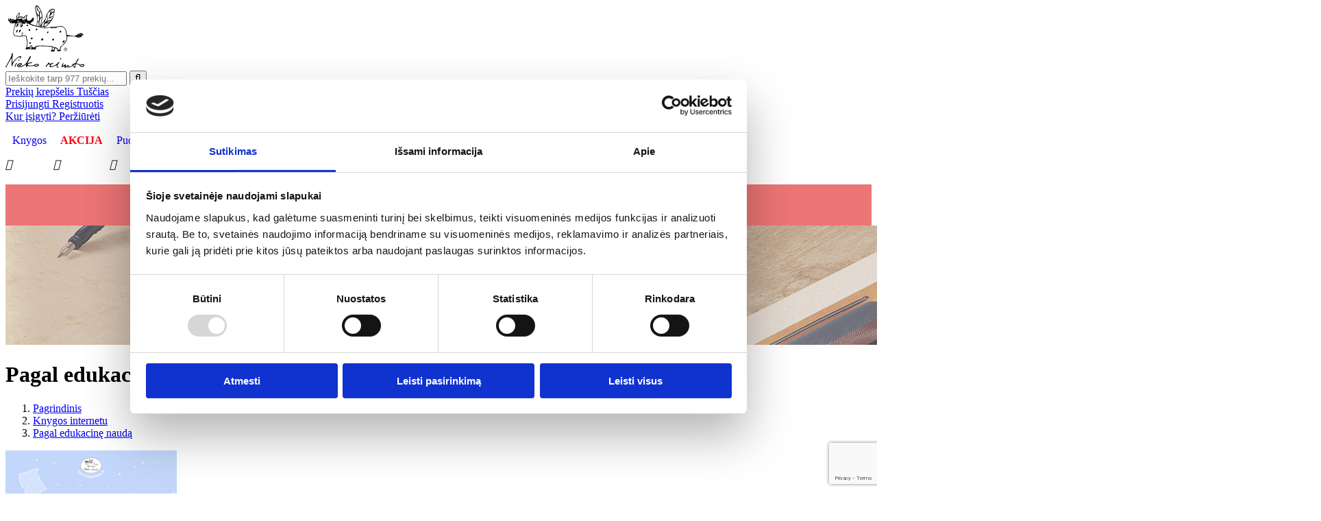

--- FILE ---
content_type: text/html; charset=utf-8
request_url: https://www.niekorimto.lt/pagal-edukacine-nauda
body_size: 46624
content:
<!doctype html>
<html lang="lt">

  <head>
    
      
  <meta charset="utf-8">


  <meta http-equiv="x-ua-compatible" content="ie=edge">



  <title>Edukacinės knygos | Nieko Rimto</title>

<script data-keepinline="true">
    var ecsGtmAjaxGetProductUrl = '//www.niekorimto.lt/module/ecsgtmpro/async';
</script>

<!-- Google Consent Mode -->
<script data-cookieconsent="ignore">
    window.dataLayer = window.dataLayer || [];
    function gtag() {
        dataLayer.push(arguments)
    }
    gtag("consent", "default", {
        ad_personalization: "denied",
        ad_storage: "denied",
        ad_user_data: "denied",
        analytics_storage: "denied",
        functionality_storage: "denied",
        personalization_storage: "denied",
        security_storage: "granted",
        wait_for_update: 500
    });
    gtag("set", "ads_data_redaction", true);
    gtag("set", "url_passthrough", true);
</script>
<!-- End Google Consent Mode-->

<script data-keepinline="true" data-cookieconsent="ignore">
    (function(w,d,s,l,i){w[l]=w[l]||[];w[l].push({'gtm.start':
    new Date().getTime(),event:'gtm.js'});var f=d.getElementsByTagName(s)[0],
    j=d.createElement(s),dl=l!='dataLayer'?'&l='+l:'';j.async=true;j.src=
    'https://www.googletagmanager.com/gtm.js?id='+i+dl;f.parentNode.insertBefore(j,f);
    })(window,document,'script','dataLayer','GTM-KQCQZXQ');
    
    dataLayer = window.dataLayer || [];

            
            let ecsGtmProDatalayer = {
    "pageCategory": "category",
    "event": null,
    "ecommerce": {
        "currency": "EUR"
    }
};
        dataLayer.push(ecsGtmProDatalayer);
    </script>

<script data-keepinline="true">
            var ecsGtmProAjax = new XMLHttpRequest();
        ecsGtmProAjax.onreadystatechange = function() {
            if (ecsGtmProAjax.readyState == XMLHttpRequest.DONE ) {
                if (ecsGtmProAjax.status == 200) {
                    var datalayerJs = ecsGtmProAjax.responseText;
                    try {
                        var datalayerObj = JSON.parse(datalayerJs);
                        dataLayer = dataLayer || [];
                        dataLayer.push(datalayerObj);
                    } catch(e) {
                       console.log("[ECSGTMPRO] error while parsing json");
                    }

                                    }
                dataLayer.push({
                    event: 'datalayer_ready'
                });
            }
        };
        ecsGtmProAjax.open("GET", "//www.niekorimto.lt/module/ecsgtmpro/async?action=user", true);
        ecsGtmProAjax.setRequestHeader('X-Requested-With', 'XMLHttpRequest');
        ecsGtmProAjax.send();
    </script>
<!-- Cookiebot CMP-->
<script
        id="Cookiebot"
        src="https://consent.cookiebot.com/uc.js"
        data-cbid="7c755ae3-d720-455e-bc95-1c659258195e"
        type="text/javascript"
        data-keepinline="1"
         data-culture="lt"        async
></script>
<!-- End Cookiebot CMP -->

  <meta name="description" content="Greitai internetu užsisakykite populiariausių knygų visai šeimai. Prekes pristatysime per 1–2 d.d. Gražiausios ir įdomiausios knygos tik „Nieko rimto“!">
  <meta name="keywords" content="">

  
      <link rel="canonical" href="https://www.niekorimto.lt/pagal-edukacine-nauda">
  



  <meta name="viewport" content="width=device-width, initial-scale=1">



  <link rel="icon" type="image/vnd.microsoft.icon" href="/img/favicon.ico?1548853866">
  <link rel="shortcut icon" type="image/x-icon" href="/img/favicon.ico?1548853866">


<link rel="preload" href="https://niekorimto.lt/modules/amazzingfilter/views/fonts/filterIcons.svg?v250#filterIcons" as="image" crossorigin="crossorigin">
<link rel="preload" href="https://niekorimto.lt/modules/amazzingfilter/views/fonts/filterIcons.ttf?v250" as="font" type="font/ttf" crossorigin="crossorigin">
<link rel="preload" href="https://niekorimto.lt/modules/amazzingfilter/views/fonts/filterIcons.eot?v250" as="font"  crossorigin="crossorigin">
<link rel="preload" href="https://niekorimto.lt/modules/amazzingfilter/views/fonts/filterIcons.woff?v250" as="font" type="font/woff" crossorigin="crossorigin">
<link rel="preload" href="https://niekorimto.lt/themes/classic/assets/fonts/nieko-rimto.ttf" as="font" type="font/ttf" crossorigin="crossorigin">
<link rel="preload" href="https://niekorimto.lt/themes/classic/assets/fonts/Raleway-Bold.woff2" as="font" type="font/woff2" crossorigin="crossorigin">
<link rel="preload" href="https://niekorimto.lt/themes/classic/assets/fonts/Raleway-Regular.woff2" as="font" type="font/woff2" crossorigin="crossorigin">
<link rel="preload" href="https://niekorimto.lt/themes/classic/assets/css/570eb83859dc23dd0eec423a49e147fe.woff2" as="font" type="font/woff2" crossorigin="crossorigin">


<link rel="preload" href="https://niekorimto.lt/themes/classic/assets/fonts/Droid%20Serif%20Regular.woff2" as="font" type="font/woff2" crossorigin="crossorigin">
<link rel="preload" href="https://niekorimto.lt/themes/classic/assets/fonts/WanderlustLetters-Regular.woff2" as="font" type="font/woff2" crossorigin="crossorigin">
<link rel="preload" href="https://niekorimto.lt/themes/classic/assets/fonts/Droid%20Serif%20Bold.woff2" as="font" type="font/woff2" crossorigin="crossorigin">
<link rel="preload" href="https://niekorimto.lt/modules/blockblog/views/fonts/fontawesome-webfont.woff2?v=4.3.0" as="font" type="font/woff2" crossorigin="crossorigin">
<link rel="preload" href="https://niekorimto.lt/themes/classic/assets/fonts/Raleway-ExtraBold.woff2" as="font" type="font/woff2" crossorigin="crossorigin">
<link rel="preload" href="https://niekorimto.lt/themes/classic/assets/fonts/Droid%20Serif%20Italic.woff2" as="font" type="font/woff2" crossorigin="crossorigin">


  
  <link rel="stylesheet" href="https://www.niekorimto.lt/themes/classic/assets/fonts/stylesheet.css?v=7" type="text/css" media="all">
  <link rel="stylesheet" href="https://www.niekorimto.lt/themes/classic/assets/css/theme.css?v=7" type="text/css" media="all">
  <link rel="stylesheet" href="https://www.niekorimto.lt/modules/amazzingfilter/views/css/front.css?v=7" type="text/css" media="all">
  <link rel="stylesheet" href="https://www.niekorimto.lt/modules/amazzingfilter/views/css/icons.css?v=7" type="text/css" media="all">
  <link rel="stylesheet" href="https://www.niekorimto.lt/modules/amazzingfilter/views/css/front-17.css?v=7" type="text/css" media="all">
  <link rel="stylesheet" href="https://www.niekorimto.lt/modules/amazzingfilter/views/css/custom.css?v=7" type="text/css" media="all">
  <link rel="stylesheet" href="https://www.niekorimto.lt/modules/paypal/views/css/paypal_fo.css?v=7" type="text/css" media="all">
  <link rel="stylesheet" href="https://www.niekorimto.lt/modules/productcomments/productcomments.css?v=7" type="text/css" media="all">
  <link rel="stylesheet" href="https://www.niekorimto.lt/modules/smartblog/views/css/smartblogstyle.css?v=7" type="text/css" media="all">
  <link rel="stylesheet" href="https://www.niekorimto.lt/modules/pptcgsms//views/css/front.css?v=7" type="text/css" media="all">
  <link rel="stylesheet" href="https://www.niekorimto.lt/modules/g_megamenu/views/css/admin/font-awesome.min.css?v=7" type="text/css" media="all">
  <link rel="stylesheet" href="https://www.niekorimto.lt/modules/g_megamenu/views/css/front/menu.css?v=7" type="text/css" media="all">
  <link rel="stylesheet" href="https://www.niekorimto.lt/modules/g_megamenu/views/css/front/menucss/displayTop1.css?v=7" type="text/css" media="all">
  <link rel="stylesheet" href="https://www.niekorimto.lt/modules/g_megamenu/views/css/front/menucss/displayTop3.css?v=7" type="text/css" media="all">
  <link rel="stylesheet" href="https://www.niekorimto.lt/modules/g_megamenu/views/css/front/menucss/myfont.css?v=7" type="text/css" media="all">
  <link rel="stylesheet" href="https://www.niekorimto.lt/modules/blockblog/views/css/blog.css?v=7" type="text/css" media="all">
  <link rel="stylesheet" href="https://www.niekorimto.lt/modules/blockblog/views/css/font-custom.min.css?v=7" type="text/css" media="all">
  <link rel="stylesheet" href="https://www.niekorimto.lt/modules/blockblog/views/css/users.css?v=7" type="text/css" media="all">
  <link rel="stylesheet" href="https://www.niekorimto.lt/modules/blockblog/views/css/blog17.css?v=7" type="text/css" media="all">
  <link rel="stylesheet" href="https://www.niekorimto.lt/modules/blockblog/views/css/owl.carousel.css?v=7" type="text/css" media="all">
  <link rel="stylesheet" href="https://www.niekorimto.lt/modules/blockblog/views/css/owl.theme.default.css?v=7" type="text/css" media="all">
  <link rel="stylesheet" href="https://www.niekorimto.lt/modules/blockblog/views/css/prettyPhoto.css?v=7" type="text/css" media="all">
  <link rel="stylesheet" href="https://www.niekorimto.lt/modules/reservation/views/css/front.css?v=7" type="text/css" media="all">
  <link rel="stylesheet" href="https://www.niekorimto.lt/modules/ps_imageslider/css/slick.css?v=7" type="text/css" media="all">
  <link rel="stylesheet" href="https://www.niekorimto.lt/modules/ps_imageslider/css/slick-theme.css?v=7" type="text/css" media="all">
  <link rel="stylesheet" href="https://www.niekorimto.lt/modules/nkhtmlandbanners/views/css/slick.css?v=7" type="text/css" media="all">
  <link rel="stylesheet" href="https://www.niekorimto.lt/modules/nkhtmlandbanners/views/css/slick-theme.css?v=7" type="text/css" media="all">
  <link rel="stylesheet" href="https://www.niekorimto.lt/modules/productvideo/views/css/front.css?v=7" type="text/css" media="all">
  <link rel="stylesheet" href="https://www.niekorimto.lt/modules/freegifts/views/css/front.css?v=7" type="text/css" media="all">
  <link rel="stylesheet" href="https://www.niekorimto.lt/modules/pp_week_comparing_report//views/css/front.css?v=7" type="text/css" media="all">
  <link rel="stylesheet" href="https://www.niekorimto.lt/modules/referral/views/css/front.css?v=7" type="text/css" media="all">
  <link rel="stylesheet" href="https://www.niekorimto.lt/modules/referral/views/css/consent.css?v=7" type="text/css" media="all">
  <link rel="stylesheet" href="https://www.niekorimto.lt/modules/ppcategoryfaq//views/css/front.css?v=7" type="text/css" media="all">
  <link rel="stylesheet" href="https://www.niekorimto.lt/modules/ppcustomergroupdiscount//views/css/front.css?v=7" type="text/css" media="all">
  <link rel="stylesheet" href="https://www.niekorimto.lt/modules/makecommercepayments/views/css/makecommerce.css?v=7" type="text/css" media="all">
  <link rel="stylesheet" href="https://www.niekorimto.lt/js/jquery/ui/themes/base/minified/jquery-ui.min.css?v=7" type="text/css" media="all">
  <link rel="stylesheet" href="https://www.niekorimto.lt/js/jquery/ui/themes/base/minified/jquery.ui.theme.min.css?v=7" type="text/css" media="all">
  <link rel="stylesheet" href="https://www.niekorimto.lt/js/jquery/plugins/fancybox/jquery.fancybox.css?v=7" type="text/css" media="all">
  <link rel="stylesheet" href="https://www.niekorimto.lt/modules//storeggmap/views/css/ggmap.css?v=7" type="text/css" media="all">
  <link rel="stylesheet" href="https://www.niekorimto.lt/modules/iqitwishlist/views/css/front.css?v=7" type="text/css" media="all">
  <link rel="stylesheet" href="https://www.niekorimto.lt/modules/ppHomePageProducts/views/css/front.css?v=7" type="text/css" media="all">
  <link rel="stylesheet" href="https://www.niekorimto.lt/modules/ps_imageslider/css/homeslider.css?v=7" type="text/css" media="all">
  <link rel="stylesheet" href="https://www.niekorimto.lt/themes/classic/assets/css/custom.css?v=7" type="text/css" media="all">




  

  <script type="text/javascript">
        var af_ajax_path = "https:\/\/www.niekorimto.lt\/module\/amazzingfilter\/ajax?ajax=1";
        var af_classes = {"icon-lock":"icon-lock","icon-unlock-alt":"icon-unlock-alt","icon-times":"icon-times","icon-eraser":"icon-eraser","icon-refresh icon-spin":"icon-refresh icon-spin","icon-filter":"icon-filter","icon-minus":"icon-minus","icon-plus":"icon-plus","icon-check":"icon-check","icon-save":"icon-save","pagination":"pagination","product-count":"product-count"};
        var af_id_cat = 314;
        var af_ids = {"pagination":"pagination","pagination_bottom":"pagination_bottom"};
        var af_product_count_text = "";
        var af_product_list_class = "af-product-list";
        var comparator_max_item = "";
        var comparedProductsIds = "";
        var current_controller = "category";
        var freeGiftsMessagesCount = 1;
        var freeGiftsTimer = 5;
        var iqitwishlist = {"nbProducts":0};
        var is_17 = 1;
        var load_more = false;
        var max_item = "You cannot add more than 0 product(s) to the product comparison";
        var min_item = "Please select at least one product";
        var page_link_rewrite_text = "page";
        var prestashop = {"cart":{"products":[],"totals":{"total":{"type":"total","label":"Viso","amount":0,"value":"0,00\u00a0\u20ac"},"total_including_tax":{"type":"total","label":"Viso (su  PVM)","amount":0,"value":"0,00\u00a0\u20ac"},"total_excluding_tax":{"type":"total","label":"Viso (be PVM)","amount":0,"value":"0,00\u00a0\u20ac"}},"subtotals":{"products":{"type":"products","label":"Tarpin\u0117 suma","amount":0,"value":"0,00\u00a0\u20ac"},"discounts":null,"shipping":{"type":"shipping","label":"Pristatymas","amount":0,"value":"Nemokamas"},"tax":null},"products_count":0,"summary_string":"0 prek\u0117s","vouchers":{"allowed":1,"added":[]},"discounts":[],"minimalPurchase":0,"minimalPurchaseRequired":""},"currency":{"name":"Euras","iso_code":"EUR","iso_code_num":"978","sign":"\u20ac"},"customer":{"lastname":null,"firstname":null,"email":null,"birthday":null,"newsletter":null,"newsletter_date_add":null,"optin":null,"website":null,"company":null,"siret":null,"ape":null,"is_logged":false,"gender":{"type":null,"name":null},"addresses":[]},"language":{"name":"lietuvi\u0173 kalba (Lithuanian)","iso_code":"lt","locale":"lt-LT","language_code":"lt-lt","is_rtl":"0","date_format_lite":"Y-m-d","date_format_full":"Y-m-d H:i:s","id":1},"page":{"title":"","canonical":"https:\/\/www.niekorimto.lt\/pagal-edukacine-nauda","meta":{"title":"Edukacin\u0117s knygos | Nieko Rimto","description":"Greitai internetu u\u017esisakykite populiariausi\u0173 knyg\u0173 visai \u0161eimai. Prekes pristatysime per 1\u20132 d.d. Gra\u017eiausios ir \u012fdomiausios knygos tik \u201eNieko rimto\u201c!","keywords":"","robots":"index"},"page_name":"category","body_classes":{"lang-lt":true,"lang-rtl":false,"country-LT":true,"currency-EUR":true,"layout-left-column":true,"page-category":true,"tax-display-enabled":true,"category-id-314":true,"category-Pagal edukacin\u0119 naud\u0105":true,"category-id-parent-5":true,"category-depth-level-3":true},"admin_notifications":[]},"shop":{"name":"niekorimto.lt","logo":"\/img\/niekorimto-logo-1548853754.jpg","stores_icon":"\/img\/logo_stores.png","favicon":"\/img\/favicon.ico"},"urls":{"base_url":"https:\/\/www.niekorimto.lt\/","current_url":"https:\/\/www.niekorimto.lt\/pagal-edukacine-nauda","shop_domain_url":"https:\/\/www.niekorimto.lt","img_ps_url":"https:\/\/www.niekorimto.lt\/img\/","img_cat_url":"https:\/\/www.niekorimto.lt\/img\/c\/","img_lang_url":"https:\/\/www.niekorimto.lt\/img\/l\/","img_prod_url":"https:\/\/www.niekorimto.lt\/img\/p\/","img_manu_url":"https:\/\/www.niekorimto.lt\/img\/m\/","img_sup_url":"https:\/\/www.niekorimto.lt\/img\/su\/","img_ship_url":"https:\/\/www.niekorimto.lt\/img\/s\/","img_store_url":"https:\/\/www.niekorimto.lt\/img\/st\/","img_col_url":"https:\/\/www.niekorimto.lt\/img\/co\/","img_url":"https:\/\/www.niekorimto.lt\/themes\/classic\/assets\/img\/","css_url":"https:\/\/www.niekorimto.lt\/themes\/classic\/assets\/css\/","js_url":"https:\/\/www.niekorimto.lt\/themes\/classic\/assets\/js\/","pic_url":"https:\/\/www.niekorimto.lt\/upload\/","pages":{"address":"https:\/\/www.niekorimto.lt\/adresas","addresses":"https:\/\/www.niekorimto.lt\/adresai","authentication":"https:\/\/www.niekorimto.lt\/prisijungimas","cart":"https:\/\/www.niekorimto.lt\/krepselis","category":"https:\/\/www.niekorimto.lt\/index.php?controller=category","cms":"https:\/\/www.niekorimto.lt\/index.php?controller=cms","contact":"https:\/\/www.niekorimto.lt\/kontaktai","discount":"https:\/\/www.niekorimto.lt\/nuolaida","guest_tracking":"https:\/\/www.niekorimto.lt\/svecio-paskyra","history":"https:\/\/www.niekorimto.lt\/uzsakymo-istorija","identity":"https:\/\/www.niekorimto.lt\/asmenine-informacija","index":"https:\/\/www.niekorimto.lt\/","my_account":"https:\/\/www.niekorimto.lt\/mano-paskyra","order_confirmation":"https:\/\/www.niekorimto.lt\/uzsakymo-patvirtinimas","order_detail":"https:\/\/www.niekorimto.lt\/index.php?controller=order-detail","order_follow":"https:\/\/www.niekorimto.lt\/uzsakymo-sekimas","order":"https:\/\/www.niekorimto.lt\/uzsakymas","order_return":"https:\/\/www.niekorimto.lt\/index.php?controller=order-return","order_slip":"https:\/\/www.niekorimto.lt\/kredito-kvitas","pagenotfound":"https:\/\/www.niekorimto.lt\/Puslapis-nerastas","password":"https:\/\/www.niekorimto.lt\/slaptazodzio-atkurimas","pdf_invoice":"https:\/\/www.niekorimto.lt\/index.php?controller=pdf-invoice","pdf_order_return":"https:\/\/www.niekorimto.lt\/index.php?controller=pdf-order-return","pdf_order_slip":"https:\/\/www.niekorimto.lt\/index.php?controller=pdf-order-slip","prices_drop":"https:\/\/www.niekorimto.lt\/sumazinta-kaina","product":"https:\/\/www.niekorimto.lt\/index.php?controller=product","search":"https:\/\/www.niekorimto.lt\/paieska","sitemap":"https:\/\/www.niekorimto.lt\/sitemap","stores":"https:\/\/www.niekorimto.lt\/parduotuves","supplier":"https:\/\/www.niekorimto.lt\/tiekejai","register":"https:\/\/www.niekorimto.lt\/prisijungimas?create_account=1","order_login":"https:\/\/www.niekorimto.lt\/uzsakymas?login=1"},"theme_assets":"\/themes\/classic\/assets\/","actions":{"logout":"https:\/\/www.niekorimto.lt\/?mylogout="}},"configuration":{"display_taxes_label":true,"is_catalog":false,"show_prices":true,"opt_in":{"partner":false},"quantity_discount":{"type":"price","label":"Kaina"},"voucher_enabled":1,"return_enabled":0},"field_required":[],"breadcrumb":{"links":[{"title":"Pagrindinis","url":"https:\/\/www.niekorimto.lt\/"},{"title":"Knygos internetu","url":"https:\/\/www.niekorimto.lt\/knygos-internetu"},{"title":"Pagal edukacin\u0119 naud\u0105","url":"https:\/\/www.niekorimto.lt\/pagal-edukacine-nauda"}],"count":3},"link":{"protocol_link":"https:\/\/","protocol_content":"https:\/\/"},"time":1768752883,"static_token":"fd9b8ebff5e7299d229d7385c15d17d0","token":"e82dd81bd0fe0b444b5d0dd82b258e42"};
        var psemailsubscription_subscription = "https:\/\/www.niekorimto.lt\/module\/ps_emailsubscription\/subscription";
        var recaptcha_public_key = "6Lc_VagpAAAAAOkN8zeBUTE81BSAbuxVc8Ia_Ynh";
        var referralAjaxUri = "https:\/\/www.niekorimto.lt\/module\/referral\/point";
        var referralCart = 0;
        var show_load_more_btn = true;
        var venipak_checkout_type = 3;
        var venipak_controller_url = "https:\/\/www.niekorimto.lt\/module\/venipakcarrier\/front";
        var venipak_id_carrier = "8498";
        var venipak_id_parcels = "8509";
        var venipak_ps_version = "1.7";
        var venipak_token = "fd9b8ebff5e7299d229d7385c15d17d0";
      </script>




  

<link rel="alternate" type="application/rss+xml" title="Naujienos" href="http://www.niekorimto.lt/modules/smartblog/rss.php" />



<script type="text/plain" data-cookieconsent="statistics">
	(window.gaDevIds=window.gaDevIds||[]).push('d6YPbH');
	(function(i,s,o,g,r,a,m){i['GoogleAnalyticsObject']=r;i[r]=i[r]||function(){
	(i[r].q=i[r].q||[]).push(arguments)},i[r].l=1*new Date();a=s.createElement(o),
	m=s.getElementsByTagName(o)[0];a.async=1;a.src=g;m.parentNode.insertBefore(a,m)
	})(window,document,'script','https://www.google-analytics.com/analytics.js','ga');

            ga('create', 'UA-25290021-1', 'auto');
                        ga('send', 'pageview');
    
    ga('require', 'ec');
</script>







<!-- Module Blog PRO for PrestaShop -->

<script type="text/javascript">
    var ajax_url_blockblog = 'https://www.niekorimto.lt/module/blockblog/ajax?token=992ab31a832aca7cc448085f45445779967cd557';

        var slider_effect_blockblog = 'light_rounded';
    var gallery_autoplay_blockblog = 1;
    var gallery_speed_blockblog = 3000;
    
</script>








<style type="text/css">

    .button.button-small-blockblog{
        background: #2fb5d2 none repeat scroll 0 0;
        border-color: #2fb5d2;
        border-radius:5px;
    }

    .button.button-small-blockblog:hover{
        background: #00cefd none repeat scroll 0 0;
        border-color: #00cefd;
    }

    .button.button-small-blockblog span, .button.button-small-blockblog b{
         border: 1px solid #2fb5d2;
     }

    .button.button-small-blockblog span:hover, .button.button-small-blockblog b:hover{
        border: 1px solid #00cefd;
    }

    .button-mini-blockblog, .button_mini_custom{
        background-color: #2fb5d2;
        border-radius:5px;
    }

    .button-mini-blockblog:hover, .button_mini_custom:hover{background-color: #00cefd;}

</style>



<!-- Module Blog PRO for PrestaShop -->
<script type="text/plain" data-cookieconsent="statistics">
    //OMNISEND-SNIPPET-SOURCE-CODE-V1
    window.omnisend = window.omnisend || [];
    omnisend.push(["accountID", "5bc049f88653ed3b5e4b7d11"]);
    omnisend.push(["track", "$pageViewed"]);
    !function(){
        var e=document.createElement("script");
        e.type="text/javascript",e.async=!0,e.src= "https://omnisrc.com/inshop/launcher-v2.js";
        var t=document.getElementsByTagName("script")[0];
        t.parentNode.insertBefore(e,t)
    }();
</script>


            <meta name="facebook-domain-verification" content="2655m6gv6rxonvidp8iav1vax8sgj0" />
    <script src="https://www.google.com/recaptcha/api.js?render=6Lc_VagpAAAAAOkN8zeBUTE81BSAbuxVc8Ia_Ynh"></script>





  <!-- Google Tag Manager -->
  <script>(function(w,d,s,l,i){w[l]=w[l]||[];w[l].push({'gtm.start':
          new Date().getTime(),event:'gtm.js'});var f=d.getElementsByTagName(s)[0],
          j=d.createElement(s),dl=l!='dataLayer'?'&l='+l:'';j.async=true;j.src=
          'https://www.googletagmanager.com/gtm.js?id='+i+dl;f.parentNode.insertBefore(j,f);
      })(window,document,'script','dataLayer','GTM-KQCQZXQ');</script>
  <!-- End Google Tag Manager -->

    
  </head>

  <body id="category" class="lang-lt country-lt currency-eur layout-left-column page-category tax-display-enabled category-id-314 category-pagal-edukacine-nauda category-id-parent-5 category-depth-level-3">
<noscript>
    <iframe src="https://www.googletagmanager.com/ns.html?id=GTM-KQCQZXQ" height="0" width="0" style="display:none;visibility:hidden"></iframe>
</noscript>


  <div id="fb-root"></div>

    
      <noscript>
    <iframe src="https://www.googletagmanager.com/ns.html?id=GTM-KQCQZXQ" height="0" width="0" style="display:none;visibility:hidden"></iframe>
</noscript>
    

    <main>
      
              

      <header id="header">
        
          

  <div class="header-top">
    <div class="container">
       <div class="row">
        <div class="col-lg-2 col-md-12 col-sm-12 col-xs-12 col-sp-12" id="_desktop_logo">
          <a href="https://www.niekorimto.lt/">
            <img class="logo img-responsive" src="/img/niekorimto-logo-1548853754.jpg" height="91" width="115" alt="Nieko rimto leidykla">
          </a>
        </div>
        <div class="col-lg-10 col-md-12 col-sm-12 position-static">
          <div class="row">
            <div class="col-sm-12 col-lg-5">
              <div class="row">
                <!-- Block search module TOP -->
<div id="search_widget" class="header-position search-widget col-md-12 col-xs-10 col-sp-12 px-1" data-search-controller-url="//www.niekorimto.lt/paieska">
	<form method="get" action="//www.niekorimto.lt/paieska">
		<input type="hidden" name="controller" value="search">
		<input type="text" name="s" value="" placeholder="Ieškokite tarp 977 prekių..." aria-label="Paieška">
		<button type="submit" class="button-search fa fa-search">
	</button>
	</form>
</div>
<!-- /Block search module TOP -->
<div id="_desktop_cart" class="header-position col-sm-4 col-xs-4 col-sp-2 px-1">
  <div class="blockcart cart-preview inactive" data-refresh-url="//www.niekorimto.lt/module/ps_shoppingcart/ajax">
    <div class="header">
        <a class="block-cart--link" rel="nofollow" href="//www.niekorimto.lt/krepselis?action=show">
            <div class="title">Prekių krep&scaron;elis
              <span class="cart-products-count">
                 Tu&scaron;čias              </span>
            </div>
        </a>
    </div>
  </div>
</div>
<div id="_desktop_user_info" class="header-position col-sm-4 col-xs-4 col-sp-2 px-1">
  <div class="user-info">
    
      <a class="block-signin--link" rel="nofollow" href="https://www.niekorimto.lt/mano-paskyra">
          <div class="title"> Prisijungti
             <span> Registruotis </span>
          </div>
        </a>
      </div>
</div>


<div class="menu js-top-menu position-static hidden-sm-down" id="_desktop_top_menu">
        
    <div class="clearfix"></div>
</div>

              </div>
            </div>
            <div class="col-sm-12 col-lg-7">
              <div class="row">
                <div id="_desktop_shops" class="header-position col-sm-4 col-xs-4 col-sp-2">
                  <div class="points">
                    <a class="block-shops--link" rel="nofollow" href="//www.niekorimto.lt/parduotuves">
                      <div class="title"> Kur įsigyti?
                        <span> Peržiūrėti </span>
                      </div>
                    </a>
                  </div>
                </div>
              </div>
            </div>
          </div>

          <div class="clearfix"></div>
        </div>
      </div>
      <div class="row">
        <div class="header-static col-lg-12 col-md-12 col-sm-12 col-xs-12 col-sp-12" id="_dekstop_menu">
              
        </div>
      </div>
      <div id="mobile_top_menu_wrapper" class="row hidden-md-up" style="display:none;">
        <div class="js-top-menu mobile" id="_mobile_top_menu"></div>
        <div class="js-top-menu-bottom">
          <div id="_mobile_currency_selector"></div>
          <div id="_mobile_language_selector"></div>
          <div id="_mobile_contact_link"></div>
        </div>
      </div>
    </div>
  </div>
  



<div id="globo-hidden-menu-displayTop-1" class="globo-hidden-menu-clearfix clearfix container">

    <a class="globomenu-responsive-toggle globomenu-responsive-toggle-main globomenu-responsive-toggle-content-align-left"><i class="fa fa-bars"></i></a>

    <ul class="globomenu globomenu-nojs globomenu-main globomenu-horizontal globomenu-transition-shift globomenu-items-align-left  globomenu-sub-indicators globomenu-trigger-hover globomenu-responsive globomenu-responsive-default globomenu-responsive-collapse">



        <li data-id="207" id="globomenu-item-207" class="globomenu-item  globomenu-item-level-0 globomenu-item-has-children globomenu-has-submenu-drop globomenu-has-submenu-mega"><a class="globomenu-target  globomenu-item-layout-text_only" href="https://www.niekorimto.lt/knygos-internetu" target="_self"><span class="globomenu-target-title globomenu-target-text">Knygos</span></a><i class="material-icons float-xs-right hidden-md-up">&#xE5C5;</i><ul class="globomenu-submenu globomenu-grid-row globomenu-submenu-drop globomenu-submenu-type-mega globomenu-submenu-align-full_width  "><li data-id="208" id="globomenu-item-208" class="globomenu-item  globomenu-tabs globomenu-has-submenu-drop globomenu-tab-layout-left globomenu-tabs-show-default globomenu-column globomenu-column-full"><ul class="globomenu-submenu globomenu-grid-row globomenu-tabs-group globomenu-submenu-type-auto globomenu-submenu-type-tabs-group globomenu-column globomenu-column-1-5  "><li data-id="209" id="globomenu-item-209" class="globomenu-item  globomenu-tab globomenu-item-has-children globomenu-has-submenu-drop globomenu-column globomenu-column-full"><a class="globomenu-target  globomenu-item-layout-text_only" href="https://www.niekorimto.lt/naujos-knygos" target="_self"><span class="globomenu-target-title globomenu-target-text">Naujausios knygos</span></a><i class="material-icons float-xs-right hidden-md-up">&#xE5C5;</i><ul class="globomenu-submenu globomenu-grid-row globomenu-tab-content-panel globomenu-submenu-type-auto globomenu-column globomenu-column-4-5  "><li data-id="2943" id="globomenu-item-2943" class="globomenu-item globomenu-item-normal globomenu-column globomenu-column-1-4"><a class="globomenu-target globomenu-target-with-image globomenu-item-layout-image_above" href="https://www.niekorimto.lt/knygos-internetu/isnykopedija-isnykusiu-ir-nykstanciu-rusiu-enciklopedija_8244"><img class="globomenu-image globomenu-image-size-globomenu-image-size img-fluid" data-src="https://www.niekorimto.lt/17299-product_default/isnykopedija-isnykusiu-ir-nykstanciu-rusiu-enciklopedija.jpg" height="332" width="252" src=  "[data-uri]"
                 alt="Išnykopedija: išnykusių ir nykstančių rūšių enciklopedija"/><span class="globomenu-target-title globomenu-target-text">Išnykopedija: išnykusių ir nykstančių rūšių enciklopedija</span><span class="globomenu-target-divider">-</span><span class="globomenu-target-title globomenu-target-text"></span></a></li><li data-id="2944" id="globomenu-item-2944" class="globomenu-item globomenu-item-normal globomenu-column globomenu-column-1-4"><a class="globomenu-target globomenu-target-with-image globomenu-item-layout-image_above" href="https://www.niekorimto.lt/knygos-internetu/vilko-kelias_8275"><img class="globomenu-image globomenu-image-size-globomenu-image-size img-fluid" data-src="https://www.niekorimto.lt/17297-product_default/vilko-kelias.jpg" height="332" width="252" src=  "[data-uri]"
                 alt="Vilko kelias"/><span class="globomenu-target-title globomenu-target-text">Vilko kelias</span><span class="globomenu-target-divider">-</span><span class="globomenu-target-title globomenu-target-text"></span></a></li><li data-id="2945" id="globomenu-item-2945" class="globomenu-item globomenu-item-normal globomenu-column globomenu-column-1-4"><a class="globomenu-target globomenu-target-with-image globomenu-item-layout-image_above" href="https://www.niekorimto.lt/knygos-internetu/senasis-azuolas_8243"><img class="globomenu-image globomenu-image-size-globomenu-image-size img-fluid" data-src="https://www.niekorimto.lt/17298-product_default/senasis-azuolas.jpg" height="332" width="252" src=  "[data-uri]"
                 alt="Senasis ąžuolas"/><span class="globomenu-target-title globomenu-target-text">Senasis ąžuolas</span><span class="globomenu-target-divider">-</span><span class="globomenu-target-title globomenu-target-text"></span></a></li><li data-id="2946" id="globomenu-item-2946" class="globomenu-item globomenu-item-normal globomenu-column globomenu-column-1-4"><a class="globomenu-target globomenu-target-with-image globomenu-item-layout-image_above" href="https://www.niekorimto.lt/knygos-internetu/svajones-faktai-mitai-kvailystes_8290"><img class="globomenu-image globomenu-image-size-globomenu-image-size img-fluid" data-src="https://www.niekorimto.lt/17300-product_default/svajones-faktai-mitai-kvailystes.jpg" height="332" width="252" src=  "[data-uri]"
                 alt="Svajonės: faktai, mitai, kvailystės"/><span class="globomenu-target-title globomenu-target-text">Svajonės: faktai, mitai, kvailystės</span><span class="globomenu-target-divider">-</span><span class="globomenu-target-title globomenu-target-text"></span></a></li><li class="globomenu-retractor globomenu-retractor-mobile"><i class="fa fa-times"></i> Uždaryti</li></ul></li><li data-id="2885" id="globomenu-item-2885" class="globomenu-item  globomenu-tab globomenu-item-has-children globomenu-has-submenu-drop globomenu-column globomenu-column-full"><a class="globomenu-target  globomenu-item-layout-image_above" href="https://www.niekorimto.lt/kaledines-knygos" target="_self"><span class="globomenu-target-title globomenu-target-text">Žieminės knygos</span></a><i class="material-icons float-xs-right hidden-md-up">&#xE5C5;</i><ul class="globomenu-submenu globomenu-grid-row globomenu-tab-content-panel globomenu-submenu-type-auto globomenu-column globomenu-column-4-5   submenu_background_center " style="background-color:#FFF;"><li data-id="2886" id="globomenu-item-2886" class="globomenu-item globomenu-item-normal globomenu-column globomenu-column-1-4"><a class="globomenu-target globomenu-target-with-image globomenu-item-layout-image_above" href="https://www.niekorimto.lt/knygos-internetu/ruksna-ir-jo-baisus-begediskas-planas-kaledoms_8665"><img class="globomenu-image globomenu-image-size-globomenu-image-size img-fluid" data-src="https://www.niekorimto.lt/17277-product_default/ruksna-ir-jo-baisus-begediskas-planas-kaledoms.jpg" height="332" width="252" src=  "[data-uri]"
                 alt="Rukšna ir jo baisus, begėdiškas planas Kalėdoms"/><span class="globomenu-target-title globomenu-target-text">Rukšna ir jo baisus, begėdiškas planas Kalėdoms</span><span class="globomenu-target-divider">-</span><span class="globomenu-target-title globomenu-target-text"></span></a></li><li data-id="2887" id="globomenu-item-2887" class="globomenu-item globomenu-item-normal globomenu-column globomenu-column-1-4"><a class="globomenu-target globomenu-target-with-image globomenu-item-layout-image_above" href="https://www.niekorimto.lt/naujos-knygos/dvylika-dovanu-kaledu-seneliui_2250"><img class="globomenu-image globomenu-image-size-globomenu-image-size img-fluid" data-src="https://www.niekorimto.lt/17285-product_default/dvylika-dovanu-kaledu-seneliui.jpg" height="332" width="252" src=  "[data-uri]"
                 alt="Dvylika dovanų Kalėdų Seneliui"/><span class="globomenu-target-title globomenu-target-text">Dvylika dovanų Kalėdų Seneliui</span><span class="globomenu-target-divider">-</span><span class="globomenu-target-title globomenu-target-text"></span></a></li><li data-id="2888" id="globomenu-item-2888" class="globomenu-item globomenu-item-normal globomenu-column globomenu-column-1-4"><a class="globomenu-target globomenu-target-with-image globomenu-item-layout-image_above" href="https://www.niekorimto.lt/dovanos-maziausiems/petsono-ir-finduso-uzduotys-kaledos_8667"><img class="globomenu-image globomenu-image-size-globomenu-image-size img-fluid" data-src="https://www.niekorimto.lt/17281-product_default/petsono-ir-finduso-uzduotys-kaledos.jpg" height="332" width="252" src=  "[data-uri]"
                 alt="Petsono ir Finduso užduotys. Kalėdos"/><span class="globomenu-target-title globomenu-target-text">Petsono ir Finduso užduotys. Kalėdos</span><span class="globomenu-target-divider">-</span><span class="globomenu-target-title globomenu-target-text"></span></a></li><li data-id="2889" id="globomenu-item-2889" class="globomenu-item globomenu-item-normal globomenu-column globomenu-column-1-4"><a class="globomenu-target globomenu-target-with-image globomenu-item-layout-image_above" href="https://www.niekorimto.lt/kalediniu-knygu-top-10/kaledu-giesme_4196"><img class="globomenu-image globomenu-image-size-globomenu-image-size img-fluid" data-src="https://www.niekorimto.lt/12050-product_default/kaledu-giesme.jpg" height="332" width="252" src=  "[data-uri]"
                 alt="Kalėdų giesmė"/><span class="globomenu-target-title globomenu-target-text">Kalėdų giesmė</span><span class="globomenu-target-divider">-</span><span class="globomenu-target-title globomenu-target-text"></span></a></li><li class="globomenu-retractor globomenu-retractor-mobile"><i class="fa fa-times"></i> Uždaryti</li></ul></li><li data-id="2869" id="globomenu-item-2869" class="globomenu-item  globomenu-tab globomenu-item-has-children globomenu-has-submenu-drop globomenu-column globomenu-column-full"><a class="globomenu-target  globomenu-item-layout-image_above" href="https://www.niekorimto.lt/darbo-knygos" target="_self"><span class="globomenu-target-title globomenu-target-text">Paskutinės darbo knygos 2026 metams</span></a><i class="material-icons float-xs-right hidden-md-up">&#xE5C5;</i><ul class="globomenu-submenu globomenu-grid-row globomenu-tab-content-panel globomenu-submenu-type-auto globomenu-column globomenu-column-4-5   submenu_background_center " style="background-color:#FFF;"><li data-id="2870" id="globomenu-item-2870" class="globomenu-item globomenu-item-normal globomenu-column globomenu-column-1-4"><a class="globomenu-target globomenu-target-with-image globomenu-item-layout-image_above" href="https://www.niekorimto.lt/darbo-knygos/dk4-kasdieniu-ir-sventiniu-irasu-knyga-2026_8600"><img class="globomenu-image globomenu-image-size-globomenu-image-size img-fluid" data-src="https://www.niekorimto.lt/17086-product_default/dk4-kasdieniu-ir-sventiniu-irasu-knyga-2026.jpg" height="332" width="252" src=  "[data-uri]"
                 alt="DK4 Kasdienių ir šventinių įrašų knyga 2026"/><span class="globomenu-target-title globomenu-target-text">DK4 Kasdienių ir šventinių įrašų knyga 2026</span><span class="globomenu-target-divider">-</span><span class="globomenu-target-title globomenu-target-text"></span></a></li><li class="globomenu-retractor globomenu-retractor-mobile"><i class="fa fa-times"></i> Uždaryti</li></ul></li><li data-id="2028" id="globomenu-item-2028" class="globomenu-item  globomenu-tab globomenu-item-has-children globomenu-has-submenu-drop globomenu-column globomenu-column-full"><a class="globomenu-target  globomenu-item-layout-text_only" href="https://www.niekorimto.lt/greitai-pasirodys" target="_self"><span class="globomenu-target-title globomenu-target-text">Greitai pasirodys!</span></a><i class="material-icons float-xs-right hidden-md-up">&#xE5C5;</i><ul class="globomenu-submenu globomenu-grid-row globomenu-tab-content-panel globomenu-submenu-type-auto globomenu-column globomenu-column-4-5  "><li data-id="2033" id="globomenu-item-2033" class="globomenu-item  globomenu-tabs globomenu-has-submenu-drop globomenu-tab-layout-left globomenu-tabs-show-default globomenu-column globomenu-column-1-2"></li><li data-id="2958" id="globomenu-item-2958" class="globomenu-item globomenu-item-normal globomenu-column globomenu-column-1-4"><a class="globomenu-target globomenu-target-with-image globomenu-item-layout-image_above" href="https://www.niekorimto.lt/knygos-internetu/katinelis-juodis-nedorelis-lietutis_3176"><img class="globomenu-image globomenu-image-size-globomenu-image-size img-fluid" data-src="https://www.niekorimto.lt/12975-product_default/katinelis-juodis-nedorelis-lietutis.jpg" height="332" width="252" src=  "[data-uri]"
                 alt="Katinėlis Juodis. Nedorėlis lietutis"/><span class="globomenu-target-title globomenu-target-text">Katinėlis Juodis. Nedorėlis lietutis</span><span class="globomenu-target-divider">-</span><span class="globomenu-target-title globomenu-target-text"></span></a></li><li data-id="2959" id="globomenu-item-2959" class="globomenu-item globomenu-item-normal globomenu-column globomenu-column-1-4"><a class="globomenu-target globomenu-target-with-image globomenu-item-layout-image_above" href="https://www.niekorimto.lt/knygos-internetu/seseliu-muskietininkai_8677"><img class="globomenu-image globomenu-image-size-globomenu-image-size img-fluid" data-src="https://www.niekorimto.lt/17313-product_default/seseliu-muskietininkai.jpg" height="332" width="252" src=  "[data-uri]"
                 alt="Šešėlių muškietininkai"/><span class="globomenu-target-title globomenu-target-text">Šešėlių muškietininkai</span><span class="globomenu-target-divider">-</span><span class="globomenu-target-title globomenu-target-text"></span></a></li><li data-id="2960" id="globomenu-item-2960" class="globomenu-item globomenu-item-normal globomenu-column globomenu-column-1-4"><a class="globomenu-target globomenu-target-with-image globomenu-item-layout-image_above" href="https://www.niekorimto.lt/naujos-knygos/muminukas-ir-seimos-gyvenimas_8274"><img class="globomenu-image globomenu-image-size-globomenu-image-size img-fluid" data-src="https://www.niekorimto.lt/17309-product_default/muminukas-ir-seimos-gyvenimas.jpg" height="332" width="252" src=  "[data-uri]"
                 alt="Muminukas ir šeimos gyvenimas"/><span class="globomenu-target-title globomenu-target-text">Muminukas ir šeimos gyvenimas</span><span class="globomenu-target-divider">-</span><span class="globomenu-target-title globomenu-target-text"></span></a></li><li data-id="2961" id="globomenu-item-2961" class="globomenu-item globomenu-item-normal globomenu-column globomenu-column-1-4"><a class="globomenu-target globomenu-target-with-image globomenu-item-layout-image_above" href="https://www.niekorimto.lt/knygos-paaugliams/upes-vaikas-mililu-ir-zuvu-giesmes_8678"><img class="globomenu-image globomenu-image-size-globomenu-image-size img-fluid" data-src="https://www.niekorimto.lt/17317-product_default/upes-vaikas-mililu-ir-zuvu-giesmes.jpg" height="332" width="252" src=  "[data-uri]"
                 alt="Upės vaikas. Mililu ir žuvų giesmės"/><span class="globomenu-target-title globomenu-target-text">Upės vaikas. Mililu ir žuvų giesmės</span><span class="globomenu-target-divider">-</span><span class="globomenu-target-title globomenu-target-text"></span></a></li><li class="globomenu-retractor globomenu-retractor-mobile"><i class="fa fa-times"></i> Uždaryti</li></ul></li><li data-id="2218" id="globomenu-item-2218" class="globomenu-item  globomenu-tab globomenu-item-has-children globomenu-has-submenu-drop globomenu-column globomenu-column-full"><a class="globomenu-target  globomenu-item-layout-text_only" href="https://www.niekorimto.lt/kestucio-kasparaviciaus-knygos" target="_self"><span class="globomenu-target-title globomenu-target-text">Kęstučio Kasparavičiaus knygos</span></a><i class="material-icons float-xs-right hidden-md-up">&#xE5C5;</i><ul class="globomenu-submenu globomenu-grid-row globomenu-tab-content-panel globomenu-submenu-type-auto globomenu-column globomenu-column-4-5  "><li data-id="2219" id="globomenu-item-2219" class="globomenu-item globomenu-item-normal globomenu-column globomenu-column-1-4"><a class="globomenu-target globomenu-target-with-image globomenu-item-layout-image_above" href="https://www.niekorimto.lt/naujos-knygos/dryzuota-istorija_6416"><img class="globomenu-image globomenu-image-size-globomenu-image-size img-fluid" data-src="https://www.niekorimto.lt/10924-product_default/dryzuota-istorija.jpg" height="332" width="252" src=  "[data-uri]"
                 alt="Dryžuota istorija"/><span class="globomenu-target-title globomenu-target-text">Dryžuota istorija</span><span class="globomenu-target-divider">-</span><span class="globomenu-target-title globomenu-target-text"></span></a></li><li data-id="2814" id="globomenu-item-2814" class="globomenu-item globomenu-item-normal globomenu-column globomenu-column-1-4"><a class="globomenu-target globomenu-target-with-image globomenu-item-layout-image_above" href="https://www.niekorimto.lt/knygos-internetu/apie-gyvunus-trumpos-istorijos-_2071"><img class="globomenu-image globomenu-image-size-globomenu-image-size img-fluid" data-src="https://www.niekorimto.lt/3369-product_default/apie-gyvunus-trumpos-istorijos-.jpg" height="332" width="252" src=  "[data-uri]"
                 alt="Apie gyvūnus. Trumpos istorijos"/><span class="globomenu-target-title globomenu-target-text">Apie gyvūnus. Trumpos istorijos</span><span class="globomenu-target-divider">-</span><span class="globomenu-target-title globomenu-target-text"></span></a></li><li data-id="2815" id="globomenu-item-2815" class="globomenu-item globomenu-item-normal globomenu-column globomenu-column-1-4"><a class="globomenu-target globomenu-target-with-image globomenu-item-layout-image_above" href="https://www.niekorimto.lt/paveiksleliu-knygos/apie-si-bei-ta-trumpos-istorijos-_2790"><img class="globomenu-image globomenu-image-size-globomenu-image-size img-fluid" data-src="https://www.niekorimto.lt/12867-product_default/apie-si-bei-ta-trumpos-istorijos-.jpg" height="332" width="252" src=  "[data-uri]"
                 alt="Apie šį bei tą. Trumpos istorijos"/><span class="globomenu-target-title globomenu-target-text">Apie šį bei tą. Trumpos istorijos</span><span class="globomenu-target-divider">-</span><span class="globomenu-target-title globomenu-target-text"></span></a></li><li data-id="2898" id="globomenu-item-2898" class="globomenu-item globomenu-item-normal globomenu-column globomenu-column-1-4"><a class="globomenu-target globomenu-target-with-image globomenu-item-layout-image_above" href="https://www.niekorimto.lt/paveiksleliu-knygos/mergaite-su-degtukais_6483"><img class="globomenu-image globomenu-image-size-globomenu-image-size img-fluid" data-src="https://www.niekorimto.lt/17275-product_default/mergaite-su-degtukais.jpg" height="332" width="252" src=  "[data-uri]"
                 alt="Mergaitė su degtukais"/><span class="globomenu-target-title globomenu-target-text">Mergaitė su degtukais</span><span class="globomenu-target-divider">-</span><span class="globomenu-target-title globomenu-target-text"></span></a></li><li class="globomenu-retractor globomenu-retractor-mobile"><i class="fa fa-times"></i> Uždaryti</li></ul></li><li data-id="218" id="globomenu-item-218" class="globomenu-item  globomenu-tab globomenu-item-has-children globomenu-has-submenu-drop globomenu-column globomenu-column-full"><a class="globomenu-target  globomenu-item-layout-text_only" href="https://www.niekorimto.lt/rekomenduojamos-knygos-moksleiviams" target="_self"><span class="globomenu-target-title globomenu-target-text">Rekomenduojamos knygos moksleiviams</span></a><i class="material-icons float-xs-right hidden-md-up">&#xE5C5;</i><ul class="globomenu-submenu globomenu-grid-row globomenu-tab-content-panel globomenu-submenu-type-auto globomenu-column globomenu-column-4-5  "><li data-id="233" id="globomenu-item-233" class="globomenu-item  globomenu-tabs globomenu-has-submenu-drop globomenu-tab-layout-left globomenu-tabs-show-default globomenu-column globomenu-column-full"></li><li data-id="1658" id="globomenu-item-1658" class="globomenu-item globomenu-item-normal globomenu-column globomenu-column-1-4"><a class="globomenu-target globomenu-target-with-image globomenu-item-layout-image_above" href="https://www.niekorimto.lt/tekstines-knygos/daktaro-dolitlio-keliones_7221"><img class="globomenu-image globomenu-image-size-globomenu-image-size img-fluid" data-src="https://niekorimto.lt/13152-product_default/daktaro-dolitlio-keliones.jpg" height="332" width="252" src=  "[data-uri]"
                 alt="Daktaro Dolitlio kelionės"/><span class="globomenu-target-title globomenu-target-text">Daktaro Dolitlio kelionės</span><span class="globomenu-target-divider">-</span><span class="globomenu-target-title globomenu-target-text"></span></a></li><li data-id="2266" id="globomenu-item-2266" class="globomenu-item globomenu-item-normal globomenu-column globomenu-column-1-4"><a class="globomenu-target globomenu-target-with-image globomenu-item-layout-image_above" href="https://www.niekorimto.lt/knygos-paaugliams/duobes_7816"><img class="globomenu-image globomenu-image-size-globomenu-image-size img-fluid" data-src="https://www.niekorimto.lt/14832-product_default/duobes.jpg" height="332" width="252" src=  "[data-uri]"
                 alt="Duobės"/><span class="globomenu-target-title globomenu-target-text">Duobės</span><span class="globomenu-target-divider">-</span><span class="globomenu-target-title globomenu-target-text"></span></a></li><li data-id="1657" id="globomenu-item-1657" class="globomenu-item globomenu-item-normal globomenu-column globomenu-column-1-4"><a class="globomenu-target globomenu-target-with-image globomenu-item-layout-image_above" href="https://www.niekorimto.lt/tekstines-knygos/robinzonas-kruzas_6958"><img class="globomenu-image globomenu-image-size-globomenu-image-size img-fluid" data-src="https://niekorimto.lt/12354-product_default/robinzonas-kruzas.jpg" height="332" width="252" src=  "[data-uri]"
                 alt="Robinzonas Kruzas"/><span class="globomenu-target-title globomenu-target-text">Robinzonas Kruzas</span><span class="globomenu-target-divider">-</span><span class="globomenu-target-title globomenu-target-text"></span></a></li><li data-id="2390" id="globomenu-item-2390" class="globomenu-item globomenu-item-normal globomenu-column globomenu-column-1-4"><a class="globomenu-target globomenu-target-with-image globomenu-item-layout-image_above" href="https://www.niekorimto.lt/knygos-paaugliams/priklausomas-be-galimybes-mesti_7731"><img class="globomenu-image globomenu-image-size-globomenu-image-size img-fluid" data-src="https://www.niekorimto.lt/14543-product_default/priklausomas-be-galimybes-mesti.jpg" height="332" width="252" src=  "[data-uri]"
                 alt="Priklausomas. Be galimybės mesti"/><span class="globomenu-target-title globomenu-target-text">Priklausomas. Be galimybės mesti</span><span class="globomenu-target-divider">-</span><span class="globomenu-target-title globomenu-target-text"></span></a></li><li class="globomenu-retractor globomenu-retractor-mobile"><i class="fa fa-times"></i> Uždaryti</li></ul></li><li data-id="210" id="globomenu-item-210" class="globomenu-item  globomenu-tab globomenu-item-has-children globomenu-has-submenu-drop globomenu-column globomenu-column-full"><a class="globomenu-target  globomenu-item-layout-image_above" href="https://www.niekorimto.lt/knygu-top" target="_self"><span class="globomenu-target-title globomenu-target-text">Knygų TOP</span></a><i class="material-icons float-xs-right hidden-md-up">&#xE5C5;</i><ul class="globomenu-submenu globomenu-grid-row globomenu-tab-content-panel globomenu-submenu-type-auto globomenu-column globomenu-column-4-5   submenu_background_center " style="background-color:#FFF;"><li data-id="224" id="globomenu-item-224" class="globomenu-item  globomenu-tabs globomenu-has-submenu-drop globomenu-tab-layout-left globomenu-tabs-show-default globomenu-column globomenu-column-full"><ul class="globomenu-submenu globomenu-grid-row globomenu-tabs-group globomenu-submenu-type-auto globomenu-submenu-type-tabs-group globomenu-column globomenu-column-1-5  "><li data-id="1820" id="globomenu-item-1820" class="globomenu-item  globomenu-tab globomenu-item-has-children globomenu-has-submenu-drop globomenu-column globomenu-column-full"><a class="globomenu-target  globomenu-item-layout-image_above" href="https://www.niekorimto.lt/2025-m-skaitytoju-mylimiausiu-knygu-top-25" target="_self"><span class="globomenu-target-title globomenu-target-text">2025 m. skaitytojų mylimiausių knygų TOP10</span></a><i class="material-icons float-xs-right hidden-md-up">&#xE5C5;</i><ul class="globomenu-submenu globomenu-grid-row globomenu-tab-content-panel globomenu-submenu-type-auto globomenu-column globomenu-column-4-5   submenu_background_center " style="background-color:#FFF;"><li data-id="2579" id="globomenu-item-2579" class="globomenu-item globomenu-item-normal globomenu-column globomenu-column-1-4"><a class="globomenu-target globomenu-target-with-image globomenu-item-layout-image_above" href="https://www.niekorimto.lt/knygos-internetu/mano-didzioji-garsu-knyga_8277"><img class="globomenu-image globomenu-image-size-globomenu-image-size img-fluid" data-src="https://www.niekorimto.lt/16625-product_default/mano-didzioji-garsu-knyga.jpg" height="332" width="252" src=  "[data-uri]"
                 alt="Mano didžioji garsų knyga"/><span class="globomenu-target-title globomenu-target-text">Mano didžioji garsų knyga</span><span class="globomenu-target-divider">-</span><span class="globomenu-target-title globomenu-target-text"></span></a></li><li data-id="2919" id="globomenu-item-2919" class="globomenu-item globomenu-item-normal globomenu-column globomenu-column-1-4"><a class="globomenu-target globomenu-target-with-image globomenu-item-layout-image_above" href="https://www.niekorimto.lt/knygos-internetu/fantastiskas-autobusas_8596"><img class="globomenu-image globomenu-image-size-globomenu-image-size img-fluid" data-src="https://www.niekorimto.lt/17077-product_default/fantastiskas-autobusas.jpg" height="332" width="252" src=  "[data-uri]"
                 alt="Fantastiškas autobusas"/><span class="globomenu-target-title globomenu-target-text">Fantastiškas autobusas</span><span class="globomenu-target-divider">-</span><span class="globomenu-target-title globomenu-target-text"></span></a></li><li data-id="2920" id="globomenu-item-2920" class="globomenu-item globomenu-item-normal globomenu-column globomenu-column-1-4"><a class="globomenu-target globomenu-target-with-image globomenu-item-layout-image_above" href="https://www.niekorimto.lt/kartonines-knygos/mano-didzioji-garsu-ir-atradimu-knyga_8595"><img class="globomenu-image globomenu-image-size-globomenu-image-size img-fluid" data-src="https://www.niekorimto.lt/17075-product_default/mano-didzioji-garsu-ir-atradimu-knyga.jpg" height="332" width="252" src=  "[data-uri]"
                 alt="Mano didžioji garsų ir atradimų knyga"/><span class="globomenu-target-title globomenu-target-text">Mano didžioji garsų ir atradimų knyga</span><span class="globomenu-target-divider">-</span><span class="globomenu-target-title globomenu-target-text"></span></a></li><li data-id="2921" id="globomenu-item-2921" class="globomenu-item globomenu-item-normal globomenu-column globomenu-column-1-4"><a class="globomenu-target globomenu-target-with-image globomenu-item-layout-image_above" href="https://www.niekorimto.lt/literaturos-klasika/mazoji-princese_8292"><img class="globomenu-image globomenu-image-size-globomenu-image-size img-fluid" data-src="https://www.niekorimto.lt/16385-product_default/mazoji-princese.jpg" height="332" width="252" src=  "[data-uri]"
                 alt="Mažoji princesė"/><span class="globomenu-target-title globomenu-target-text">Mažoji princesė</span><span class="globomenu-target-divider">-</span><span class="globomenu-target-title globomenu-target-text"></span></a></li><li class="globomenu-retractor globomenu-retractor-mobile"><i class="fa fa-times"></i> Uždaryti</li></ul></li><li data-id="1576" id="globomenu-item-1576" class="globomenu-item  globomenu-tab globomenu-item-has-children globomenu-has-submenu-drop globomenu-column globomenu-column-full"><a class="globomenu-target  globomenu-item-layout-text_only" href="https://www.niekorimto.lt/niekorimciausias-topas" target="_self"><span class="globomenu-target-title globomenu-target-text">Niekorimčiausias TOP</span></a><i class="material-icons float-xs-right hidden-md-up">&#xE5C5;</i><ul class="globomenu-submenu globomenu-grid-row globomenu-tab-content-panel globomenu-submenu-type-auto globomenu-column globomenu-column-4-5  "><li data-id="2922" id="globomenu-item-2922" class="globomenu-item globomenu-item-normal globomenu-column globomenu-column-1-4"><a class="globomenu-target globomenu-target-with-image globomenu-item-layout-image_above" href="https://www.niekorimto.lt/pradedantiems-skaityti/nevala-bertis-voras_8248"><img class="globomenu-image globomenu-image-size-globomenu-image-size img-fluid" data-src="https://www.niekorimto.lt/16756-product_default/nevala-bertis-voras.jpg" height="332" width="252" src=  "[data-uri]"
                 alt="Nevala Bertis. Voras!"/><span class="globomenu-target-title globomenu-target-text">Nevala Bertis. Voras!</span><span class="globomenu-target-divider">-</span><span class="globomenu-target-title globomenu-target-text"></span></a></li><li data-id="2923" id="globomenu-item-2923" class="globomenu-item globomenu-item-normal globomenu-column globomenu-column-1-4"><a class="globomenu-target globomenu-target-with-image globomenu-item-layout-image_above" href="https://www.niekorimto.lt/kartonines-knygos/mokomes-etiketo-su-pelene-ir-drakonu-buk-mandagus-kaip-drakonas_8012"><img class="globomenu-image globomenu-image-size-globomenu-image-size img-fluid" data-src="https://www.niekorimto.lt/15244-product_default/mokomes-etiketo-su-pelene-ir-drakonu-buk-mandagus-kaip-drakonas.jpg" height="332" width="252" src=  "[data-uri]"
                 alt="Mokomės etiketo su Pelene ir drakonu. Būk mandagus kaip drakonas!"/><span class="globomenu-target-title globomenu-target-text">Mokomės etiketo su Pelene ir drakonu. Būk mandagus kaip drakonas!</span><span class="globomenu-target-divider">-</span><span class="globomenu-target-title globomenu-target-text"></span></a></li><li data-id="2924" id="globomenu-item-2924" class="globomenu-item globomenu-item-normal globomenu-column globomenu-column-1-4"><a class="globomenu-target globomenu-target-with-image globomenu-item-layout-image_above" href="https://www.niekorimto.lt/kartonines-knygos/augu-su-niku-ate-ate-sauskelnes_8282"><img class="globomenu-image globomenu-image-size-globomenu-image-size img-fluid" data-src="https://www.niekorimto.lt/16357-product_default/augu-su-niku-ate-ate-sauskelnes.jpg" height="332" width="252" src=  "[data-uri]"
                 alt="Augu su Niku. Ate ate, sauskelnės"/><span class="globomenu-target-title globomenu-target-text">Augu su Niku. Ate ate, sauskelnės</span><span class="globomenu-target-divider">-</span><span class="globomenu-target-title globomenu-target-text"></span></a></li><li data-id="2925" id="globomenu-item-2925" class="globomenu-item globomenu-item-normal globomenu-column globomenu-column-1-4"><a class="globomenu-target globomenu-target-with-image globomenu-item-layout-image_above" href="https://www.niekorimto.lt/literaturos-klasika/lese-grizta_7227"><img class="globomenu-image globomenu-image-size-globomenu-image-size img-fluid" data-src="https://www.niekorimto.lt/13169-product_default/lese-grizta.jpg" height="332" width="252" src=  "[data-uri]"
                 alt="Lesė grįžta"/><span class="globomenu-target-title globomenu-target-text">Lesė grįžta</span><span class="globomenu-target-divider">-</span><span class="globomenu-target-title globomenu-target-text"></span></a></li><li class="globomenu-retractor globomenu-retractor-mobile"><i class="fa fa-times"></i> Uždaryti</li></ul></li><li data-id="1385" id="globomenu-item-1385" class="globomenu-item  globomenu-tab globomenu-item-has-children globomenu-has-submenu-drop globomenu-column globomenu-column-full"><a class="globomenu-target  globomenu-item-layout-text_only" href="https://www.niekorimto.lt/knygu-paaugliams-top-10" target="_self"><span class="globomenu-target-title globomenu-target-text">TOP 10 knygų paaugliams</span></a><i class="material-icons float-xs-right hidden-md-up">&#xE5C5;</i><ul class="globomenu-submenu globomenu-grid-row globomenu-tab-content-panel globomenu-submenu-type-auto globomenu-column globomenu-column-4-5  "><li data-id="2926" id="globomenu-item-2926" class="globomenu-item globomenu-item-normal globomenu-column globomenu-column-1-4"><a class="globomenu-target globomenu-target-with-image globomenu-item-layout-image_above" href="https://www.niekorimto.lt/knygos-paaugliams/aidu-audra-veidrodziu-viesnia-4_8288"><img class="globomenu-image globomenu-image-size-globomenu-image-size img-fluid" data-src="https://www.niekorimto.lt/16744-product_default/aidu-audra-veidrodziu-viesnia-4.jpg" height="332" width="252" src=  "[data-uri]"
                 alt="Aidų audra. Veidrodžių viešnia (4)"/><span class="globomenu-target-title globomenu-target-text">Aidų audra. Veidrodžių viešnia (4)</span><span class="globomenu-target-divider">-</span><span class="globomenu-target-title globomenu-target-text"></span></a></li><li data-id="2927" id="globomenu-item-2927" class="globomenu-item globomenu-item-normal globomenu-column globomenu-column-1-4"><a class="globomenu-target globomenu-target-with-image globomenu-item-layout-image_above" href="https://www.niekorimto.lt/knygos-paaugliams/zvalgo-mokinys-karaliskasis-zvalgas-arazanos-vilkai-17_8289"><img class="globomenu-image globomenu-image-size-globomenu-image-size img-fluid" data-src="https://www.niekorimto.lt/16740-product_default/zvalgo-mokinys-karaliskasis-zvalgas-arazanos-vilkai-17.jpg" height="332" width="252" src=  "[data-uri]"
                 alt="Žvalgo mokinys. Karališkasis žvalgas. Arazanos vilkai (17)"/><span class="globomenu-target-title globomenu-target-text">Žvalgo mokinys. Karališkasis žvalgas. Arazanos vilkai (17)</span><span class="globomenu-target-divider">-</span><span class="globomenu-target-title globomenu-target-text"></span></a></li><li data-id="2928" id="globomenu-item-2928" class="globomenu-item globomenu-item-normal globomenu-column globomenu-column-1-4"><a class="globomenu-target globomenu-target-with-image globomenu-item-layout-image_above" href="https://www.niekorimto.lt/knygos-paaugliams/svajoklis-streindzas_8232"><img class="globomenu-image globomenu-image-size-globomenu-image-size img-fluid" data-src="https://www.niekorimto.lt/16262-product_default/svajoklis-streindzas.jpg" height="332" width="252" src=  "[data-uri]"
                 alt="Svajoklis Streindžas"/><span class="globomenu-target-title globomenu-target-text">Svajoklis Streindžas</span><span class="globomenu-target-divider">-</span><span class="globomenu-target-title globomenu-target-text"></span></a></li><li data-id="2929" id="globomenu-item-2929" class="globomenu-item globomenu-item-normal globomenu-column globomenu-column-1-4"><a class="globomenu-target globomenu-target-with-image globomenu-item-layout-image_above" href="https://www.niekorimto.lt/knygos-paaugliams/mergaite-vardu-gluosne-4-miglos-sokis_8287"><img class="globomenu-image globomenu-image-size-globomenu-image-size img-fluid" data-src="https://www.niekorimto.lt/16745-product_default/mergaite-vardu-gluosne-4-miglos-sokis.jpg" height="332" width="252" src=  "[data-uri]"
                 alt="Mergaitė vardu Gluosnė 4. Miglų šokis"/><span class="globomenu-target-title globomenu-target-text">Mergaitė vardu Gluosnė 4. Miglų šokis</span><span class="globomenu-target-divider">-</span><span class="globomenu-target-title globomenu-target-text"></span></a></li><li class="globomenu-retractor globomenu-retractor-mobile"><i class="fa fa-times"></i> Uždaryti</li></ul></li><li data-id="225" id="globomenu-item-225" class="globomenu-item  globomenu-tab globomenu-item-has-children globomenu-has-submenu-drop globomenu-column globomenu-column-full"><a class="globomenu-target  globomenu-item-layout-text_only" href="https://www.niekorimto.lt/paveiksleliu-knygu-ikimokyklinukams-top" target="_self"><span class="globomenu-target-title globomenu-target-text">Paveikslėlių knygų ikimokyklinukams TOP 10</span></a><i class="material-icons float-xs-right hidden-md-up">&#xE5C5;</i><ul class="globomenu-submenu globomenu-grid-row globomenu-tab-content-panel globomenu-submenu-type-auto globomenu-column globomenu-column-4-5  "><li data-id="2541" id="globomenu-item-2541" class="globomenu-item globomenu-item-normal globomenu-column globomenu-column-1-4"><a class="globomenu-target globomenu-target-with-image globomenu-item-layout-image_above" href="https://www.niekorimto.lt/paveiksleliu-knygos/baubas_7732"><img class="globomenu-image globomenu-image-size-globomenu-image-size img-fluid" data-src="https://www.niekorimto.lt/14545-product_default/baubas.jpg" height="332" width="252" src=  "[data-uri]"
                 alt="Baubas"/><span class="globomenu-target-title globomenu-target-text">Baubas</span><span class="globomenu-target-divider">-</span><span class="globomenu-target-title globomenu-target-text"></span></a></li><li data-id="2542" id="globomenu-item-2542" class="globomenu-item globomenu-item-normal globomenu-column globomenu-column-1-4"><a class="globomenu-target globomenu-target-with-image globomenu-item-layout-image_above" href="https://www.niekorimto.lt/paveiksleliu-knygos/dangaus-zvaigzdele_7879"><img class="globomenu-image globomenu-image-size-globomenu-image-size img-fluid" data-src="https://www.niekorimto.lt/14969-product_default/dangaus-zvaigzdele.jpg" height="332" width="252" src=  "[data-uri]"
                 alt="Dangaus žvaigždelė"/><span class="globomenu-target-title globomenu-target-text">Dangaus žvaigždelė</span><span class="globomenu-target-divider">-</span><span class="globomenu-target-title globomenu-target-text"></span></a></li><li data-id="2930" id="globomenu-item-2930" class="globomenu-item globomenu-item-normal globomenu-column globomenu-column-1-4"><a class="globomenu-target globomenu-target-with-image globomenu-item-layout-image_above" href="https://www.niekorimto.lt/kestucio-kasparaviciaus-knygos/dryzuota-istorija_6416"><img class="globomenu-image globomenu-image-size-globomenu-image-size img-fluid" data-src="https://www.niekorimto.lt/10924-product_default/dryzuota-istorija.jpg" height="332" width="252" src=  "[data-uri]"
                 alt="Dryžuota istorija"/><span class="globomenu-target-title globomenu-target-text">Dryžuota istorija</span><span class="globomenu-target-divider">-</span><span class="globomenu-target-title globomenu-target-text"></span></a></li><li data-id="2931" id="globomenu-item-2931" class="globomenu-item globomenu-item-normal globomenu-column globomenu-column-1-4"><a class="globomenu-target globomenu-target-with-image globomenu-item-layout-image_above" href="https://www.niekorimto.lt/paveiksleliu-knygos/mamule-mu-liudi_8445"><img class="globomenu-image globomenu-image-size-globomenu-image-size img-fluid" data-src="https://www.niekorimto.lt/16739-product_default/mamule-mu-liudi.jpg" height="332" width="252" src=  "[data-uri]"
                 alt="Mamulė Mū liūdi"/><span class="globomenu-target-title globomenu-target-text">Mamulė Mū liūdi</span><span class="globomenu-target-divider">-</span><span class="globomenu-target-title globomenu-target-text"></span></a></li><li class="globomenu-retractor globomenu-retractor-mobile"><i class="fa fa-times"></i> Uždaryti</li></ul></li><li data-id="226" id="globomenu-item-226" class="globomenu-item  globomenu-tab globomenu-item-has-children globomenu-has-submenu-drop globomenu-column globomenu-column-full"><a class="globomenu-target  globomenu-item-layout-text_only" href="https://www.niekorimto.lt/knygu-pradinukams-top-10" target="_self"><span class="globomenu-target-title globomenu-target-text">Knygų pradinukams TOP 10</span></a><i class="material-icons float-xs-right hidden-md-up">&#xE5C5;</i><ul class="globomenu-submenu globomenu-grid-row globomenu-tab-content-panel globomenu-submenu-type-auto globomenu-column globomenu-column-4-5  "><li data-id="2544" id="globomenu-item-2544" class="globomenu-item globomenu-item-normal globomenu-column globomenu-column-1-4"><a class="globomenu-target globomenu-target-with-image globomenu-item-layout-image_above" href="https://www.niekorimto.lt/enciklopedijos/gyvunai-isradejai_7804"><img class="globomenu-image globomenu-image-size-globomenu-image-size img-fluid" data-src="https://www.niekorimto.lt/14770-product_default/gyvunai-isradejai.jpg" height="332" width="252" src=  "[data-uri]"
                 alt="Gyvūnai išradėjai"/><span class="globomenu-target-title globomenu-target-text">Gyvūnai išradėjai</span><span class="globomenu-target-divider">-</span><span class="globomenu-target-title globomenu-target-text"></span></a></li><li data-id="2545" id="globomenu-item-2545" class="globomenu-item globomenu-item-normal globomenu-column globomenu-column-1-4"><a class="globomenu-target globomenu-target-with-image globomenu-item-layout-image_above" href="https://www.niekorimto.lt/knygos-paaugliams/klampyniu-kronikos_5520"><img class="globomenu-image globomenu-image-size-globomenu-image-size img-fluid" data-src="https://www.niekorimto.lt/15151-product_default/klampyniu-kronikos.jpg" height="332" width="252" src=  "[data-uri]"
                 alt="Klampynių kronikos"/><span class="globomenu-target-title globomenu-target-text">Klampynių kronikos</span><span class="globomenu-target-divider">-</span><span class="globomenu-target-title globomenu-target-text"></span></a></li><li data-id="2547" id="globomenu-item-2547" class="globomenu-item globomenu-item-normal globomenu-column globomenu-column-1-4"><a class="globomenu-target globomenu-target-with-image globomenu-item-layout-image_above" href="https://www.niekorimto.lt/knygos-pradinukams/muminukas-ir-plesikai_8118"><img class="globomenu-image globomenu-image-size-globomenu-image-size img-fluid" data-src="https://www.niekorimto.lt/15774-product_default/muminukas-ir-plesikai.jpg" height="332" width="252" src=  "[data-uri]"
                 alt="Muminukas ir plėšikai"/><span class="globomenu-target-title globomenu-target-text">Muminukas ir plėšikai</span><span class="globomenu-target-divider">-</span><span class="globomenu-target-title globomenu-target-text"></span></a></li><li data-id="2932" id="globomenu-item-2932" class="globomenu-item globomenu-item-normal globomenu-column globomenu-column-1-4"><a class="globomenu-target globomenu-target-with-image globomenu-item-layout-image_above" href="https://www.niekorimto.lt/pradedantiems-skaityti/nevala-bertis-blusos_8593"><img class="globomenu-image globomenu-image-size-globomenu-image-size img-fluid" data-src="https://www.niekorimto.lt/17068-product_default/nevala-bertis-blusos.jpg" height="332" width="252" src=  "[data-uri]"
                 alt="Nevala Bertis. Blusos"/><span class="globomenu-target-title globomenu-target-text">Nevala Bertis. Blusos</span><span class="globomenu-target-divider">-</span><span class="globomenu-target-title globomenu-target-text"></span></a></li><li class="globomenu-retractor globomenu-retractor-mobile"><i class="fa fa-times"></i> Uždaryti</li></ul></li><li data-id="228" id="globomenu-item-228" class="globomenu-item  globomenu-tab globomenu-item-has-children globomenu-has-submenu-drop globomenu-column globomenu-column-full"><a class="globomenu-target  globomenu-item-layout-text_only" href="https://www.niekorimto.lt/knygu-visai-seimai-top-10-net-jei-tu-ir-ne-vaikas" target="_self"><span class="globomenu-target-title globomenu-target-text">Knygų visai šeimai TOP 10</span></a><i class="material-icons float-xs-right hidden-md-up">&#xE5C5;</i><ul class="globomenu-submenu globomenu-grid-row globomenu-tab-content-panel globomenu-submenu-type-auto globomenu-column globomenu-column-4-5  "><li data-id="2548" id="globomenu-item-2548" class="globomenu-item globomenu-item-normal globomenu-column globomenu-column-1-4"><a class="globomenu-target globomenu-target-with-image globomenu-item-layout-image_above" href="https://www.niekorimto.lt/paveiksleliu-knygos/mama_7608"><img class="globomenu-image globomenu-image-size-globomenu-image-size img-fluid" data-src="https://www.niekorimto.lt/14185-product_default/mama.jpg" height="332" width="252" src=  "[data-uri]"
                 alt="Mama"/><span class="globomenu-target-title globomenu-target-text">Mama</span><span class="globomenu-target-divider">-</span><span class="globomenu-target-title globomenu-target-text"></span></a></li><li data-id="2549" id="globomenu-item-2549" class="globomenu-item globomenu-item-normal globomenu-column globomenu-column-1-4"><a class="globomenu-target globomenu-target-with-image globomenu-item-layout-image_above" href="https://www.niekorimto.lt/literaturos-klasika/poliana_8210"><img class="globomenu-image globomenu-image-size-globomenu-image-size img-fluid" data-src="https://www.niekorimto.lt/16260-product_default/poliana.jpg" height="332" width="252" src=  "[data-uri]"
                 alt="Poliana"/><span class="globomenu-target-title globomenu-target-text">Poliana</span><span class="globomenu-target-divider">-</span><span class="globomenu-target-title globomenu-target-text"></span></a></li><li data-id="2550" id="globomenu-item-2550" class="globomenu-item globomenu-item-normal globomenu-column globomenu-column-1-4"><a class="globomenu-target globomenu-target-with-image globomenu-item-layout-image_above" href="https://www.niekorimto.lt/tekstines-knygos/gamtos-pasaulio-pazinimas_7659"><img class="globomenu-image globomenu-image-size-globomenu-image-size img-fluid" data-src="https://www.niekorimto.lt/14317-product_default/gamtos-pasaulio-pazinimas.jpg" height="332" width="252" src=  "[data-uri]"
                 alt="Gamtos pasaulio pažinimas"/><span class="globomenu-target-title globomenu-target-text">Gamtos pasaulio pažinimas</span><span class="globomenu-target-divider">-</span><span class="globomenu-target-title globomenu-target-text"></span></a></li><li data-id="2551" id="globomenu-item-2551" class="globomenu-item globomenu-item-normal globomenu-column globomenu-column-1-4"><a class="globomenu-target globomenu-target-with-image globomenu-item-layout-image_above" href="https://www.niekorimto.lt/literaturos-klasika/guliverio-keliones_8007"><img class="globomenu-image globomenu-image-size-globomenu-image-size img-fluid" data-src="https://www.niekorimto.lt/15228-product_default/guliverio-keliones.jpg" height="332" width="252" src=  "[data-uri]"
                 alt="Guliverio kelionės"/><span class="globomenu-target-title globomenu-target-text">Guliverio kelionės</span><span class="globomenu-target-divider">-</span><span class="globomenu-target-title globomenu-target-text"></span></a></li><li class="globomenu-retractor globomenu-retractor-mobile"><i class="fa fa-times"></i> Uždaryti</li></ul></li><li data-id="1143" id="globomenu-item-1143" class="globomenu-item  globomenu-tab globomenu-item-has-children globomenu-has-submenu-drop globomenu-column globomenu-column-full"><a class="globomenu-target  globomenu-item-layout-text_only" href="https://www.niekorimto.lt/uzduociu-ir-spalvinimo-knygu-top-10" target="_self"><span class="globomenu-target-title globomenu-target-text">Užduočių ir spalvinimo knygų TOP 10</span></a><i class="material-icons float-xs-right hidden-md-up">&#xE5C5;</i><ul class="globomenu-submenu globomenu-grid-row globomenu-tab-content-panel globomenu-submenu-type-auto globomenu-column globomenu-column-4-5  "><li data-id="2552" id="globomenu-item-2552" class="globomenu-item globomenu-item-normal globomenu-column globomenu-column-1-3"><a class="globomenu-target globomenu-target-with-image globomenu-item-layout-image_above" href="https://www.niekorimto.lt/uzduociu-knygeles-vaikams/miklios-linijos_8010"><img class="globomenu-image globomenu-image-size-globomenu-image-size img-fluid" data-src="https://www.niekorimto.lt/15234-product_default/miklios-linijos.jpg" height="332" width="252" src=  "[data-uri]"
                 alt="Miklios linijos"/><span class="globomenu-target-title globomenu-target-text">Miklios linijos</span><span class="globomenu-target-divider">-</span><span class="globomenu-target-title globomenu-target-text"></span></a></li><li data-id="2553" id="globomenu-item-2553" class="globomenu-item globomenu-item-normal globomenu-column globomenu-column-1-4"><a class="globomenu-target globomenu-target-with-image globomenu-item-layout-image_above" href="https://www.niekorimto.lt/uzduociu-knygeles-vaikams/petsono-ir-finduso-uzduotys-raides-ir-zodziai_7895"><img class="globomenu-image globomenu-image-size-globomenu-image-size img-fluid" data-src="https://www.niekorimto.lt/15049-product_default/petsono-ir-finduso-uzduotys-raides-ir-zodziai.jpg" height="332" width="252" src=  "[data-uri]"
                 alt="Petsono ir Finduso užduotys. Raidės ir žodžiai"/><span class="globomenu-target-title globomenu-target-text">Petsono ir Finduso užduotys. Raidės ir žodžiai</span><span class="globomenu-target-divider">-</span><span class="globomenu-target-title globomenu-target-text"></span></a></li><li class="globomenu-retractor globomenu-retractor-mobile"><i class="fa fa-times"></i> Uždaryti</li></ul></li><li data-id="1144" id="globomenu-item-1144" class="globomenu-item  globomenu-tab globomenu-item-has-children globomenu-has-submenu-drop globomenu-column globomenu-column-full"><a class="globomenu-target  globomenu-item-layout-image_above" href="https://www.niekorimto.lt/knygu-patiems-maziausiems-top-10" target="_self"><span class="globomenu-target-title globomenu-target-text">Knygų patiems mažiausiems TOP 10</span></a><i class="material-icons float-xs-right hidden-md-up">&#xE5C5;</i><ul class="globomenu-submenu globomenu-grid-row globomenu-tab-content-panel globomenu-submenu-type-auto globomenu-column globomenu-column-4-5   submenu_background_center " style="background-color:#FFF;"><li data-id="2554" id="globomenu-item-2554" class="globomenu-item globomenu-item-normal globomenu-column globomenu-column-1-4"><a class="globomenu-target globomenu-target-with-image globomenu-item-layout-image_above" href="https://www.niekorimto.lt/kartonines-knygos/mokomes-etiketo-su-pelene-ir-drakonu-buk-mandagus-kaip-drakonas_8012"><img class="globomenu-image globomenu-image-size-globomenu-image-size img-fluid" data-src="https://www.niekorimto.lt/15244-product_default/mokomes-etiketo-su-pelene-ir-drakonu-buk-mandagus-kaip-drakonas.jpg" height="332" width="252" src=  "[data-uri]"
                 alt="Mokomės etiketo su Pelene ir drakonu. Būk mandagus kaip drakonas!"/><span class="globomenu-target-title globomenu-target-text">Mokomės etiketo su Pelene ir drakonu. Būk mandagus kaip drakonas!</span><span class="globomenu-target-divider">-</span><span class="globomenu-target-title globomenu-target-text"></span></a></li><li data-id="2555" id="globomenu-item-2555" class="globomenu-item globomenu-item-normal globomenu-column globomenu-column-1-4"><a class="globomenu-target globomenu-target-with-image globomenu-item-layout-image_above" href="https://www.niekorimto.lt/kartonines-knygos/gyvenimas-pilyje_8006"><img class="globomenu-image globomenu-image-size-globomenu-image-size img-fluid" data-src="https://www.niekorimto.lt/15226-product_default/gyvenimas-pilyje.jpg" height="332" width="252" src=  "[data-uri]"
                 alt="Gyvenimas pilyje"/><span class="globomenu-target-title globomenu-target-text">Gyvenimas pilyje</span><span class="globomenu-target-divider">-</span><span class="globomenu-target-title globomenu-target-text"></span></a></li><li data-id="2556" id="globomenu-item-2556" class="globomenu-item globomenu-item-normal globomenu-column globomenu-column-1-4"><a class="globomenu-target globomenu-target-with-image globomenu-item-layout-image_above" href="https://www.niekorimto.lt/kartonines-knygos/gamtos-pasaulis-maziesiems-tyrinetojams-ukis_8017"><img class="globomenu-image globomenu-image-size-globomenu-image-size img-fluid" data-src="https://www.niekorimto.lt/15248-product_default/gamtos-pasaulis-maziesiems-tyrinetojams-ukis.jpg" height="332" width="252" src=  "[data-uri]"
                 alt="Gamtos pasaulis mažiesiems tyrinėtojams: Ūkis"/><span class="globomenu-target-title globomenu-target-text">Gamtos pasaulis mažiesiems tyrinėtojams: Ūkis</span><span class="globomenu-target-divider">-</span><span class="globomenu-target-title globomenu-target-text"></span></a></li><li data-id="2557" id="globomenu-item-2557" class="globomenu-item globomenu-item-normal globomenu-column globomenu-column-1-4"><a class="globomenu-target globomenu-target-with-image globomenu-item-layout-image_above" href="https://www.niekorimto.lt/kartonines-knygos/gyvunu-karnavalas_8016"><img class="globomenu-image globomenu-image-size-globomenu-image-size img-fluid" data-src="https://www.niekorimto.lt/15246-product_default/gyvunu-karnavalas.jpg" height="332" width="252" src=  "[data-uri]"
                 alt="Gyvūnų karnavalas"/><span class="globomenu-target-title globomenu-target-text">Gyvūnų karnavalas</span><span class="globomenu-target-divider">-</span><span class="globomenu-target-title globomenu-target-text"></span></a></li><li class="globomenu-retractor globomenu-retractor-mobile"><i class="fa fa-times"></i> Uždaryti</li></ul></li></ul></li><li class="globomenu-retractor globomenu-retractor-mobile"><i class="fa fa-times"></i> Uždaryti</li></ul></li><li data-id="220" id="globomenu-item-220" class="globomenu-item  globomenu-tab globomenu-item-has-children globomenu-has-submenu-drop globomenu-column globomenu-column-full"><a class="globomenu-target  globomenu-item-layout-text_only" href="https://www.niekorimto.lt/lietuviu-autoriu-knygos" target="_self"><span class="globomenu-target-title globomenu-target-text">Lietuvių autorių knygos</span></a><i class="material-icons float-xs-right hidden-md-up">&#xE5C5;</i><ul class="globomenu-submenu globomenu-grid-row globomenu-tab-content-panel globomenu-submenu-type-auto globomenu-column globomenu-column-4-5  "><li data-id="230" id="globomenu-item-230" class="globomenu-item  globomenu-tabs globomenu-has-submenu-drop globomenu-tab-layout-left globomenu-tabs-show-default globomenu-column globomenu-column-full"></li><li data-id="2194" id="globomenu-item-2194" class="globomenu-item globomenu-item-normal globomenu-column globomenu-column-1-4"><a class="globomenu-target globomenu-target-with-image globomenu-item-layout-image_above" href="https://www.niekorimto.lt/knygos-paaugliams/akys_7863"><img class="globomenu-image globomenu-image-size-globomenu-image-size img-fluid" data-src="https://www.niekorimto.lt/14891-product_default/akys.jpg" height="332" width="252" src=  "[data-uri]"
                 alt="Akys"/><span class="globomenu-target-title globomenu-target-text">Akys</span><span class="globomenu-target-divider">-</span><span class="globomenu-target-title globomenu-target-text"></span></a></li><li data-id="2196" id="globomenu-item-2196" class="globomenu-item globomenu-item-normal globomenu-column globomenu-column-1-4"><a class="globomenu-target globomenu-target-with-image globomenu-item-layout-image_above" href="https://www.niekorimto.lt/paveiksleliu-knygos/nepatogi-karuna_7815"><img class="globomenu-image globomenu-image-size-globomenu-image-size img-fluid" data-src="https://www.niekorimto.lt/14833-product_default/nepatogi-karuna.jpg" height="332" width="252" src=  "[data-uri]"
                 alt="Nepatogi karūna"/><span class="globomenu-target-title globomenu-target-text">Nepatogi karūna</span><span class="globomenu-target-divider">-</span><span class="globomenu-target-title globomenu-target-text"></span></a></li><li data-id="2289" id="globomenu-item-2289" class="globomenu-item globomenu-item-normal globomenu-column globomenu-column-1-4"><a class="globomenu-target globomenu-target-with-image globomenu-item-layout-image_above" href="https://www.niekorimto.lt/knygos-internetu/tyroji-ausra_8189"><img class="globomenu-image globomenu-image-size-globomenu-image-size img-fluid" data-src="https://www.niekorimto.lt/16050-product_default/tyroji-ausra.jpg" height="332" width="252" src=  "[data-uri]"
                 alt="Tyroji Aušra"/><span class="globomenu-target-title globomenu-target-text">Tyroji Aušra</span><span class="globomenu-target-divider">-</span><span class="globomenu-target-title globomenu-target-text"></span></a></li><li data-id="2466" id="globomenu-item-2466" class="globomenu-item globomenu-item-normal globomenu-column globomenu-column-1-4"><a class="globomenu-target globomenu-target-with-image globomenu-item-layout-image_above" href="https://www.niekorimto.lt/knygos-paaugliams/draugyste-mainais_7599"><img class="globomenu-image globomenu-image-size-globomenu-image-size img-fluid" data-src="https://www.niekorimto.lt/14157-product_default/draugyste-mainais.jpg" height="332" width="252" src=  "[data-uri]"
                 alt="Draugystė mainais"/><span class="globomenu-target-title globomenu-target-text">Draugystė mainais</span><span class="globomenu-target-divider">-</span><span class="globomenu-target-title globomenu-target-text"></span></a></li><li class="globomenu-retractor globomenu-retractor-mobile"><i class="fa fa-times"></i> Uždaryti</li></ul></li><li data-id="1185" id="globomenu-item-1185" class="globomenu-item  globomenu-tab globomenu-item-has-children globomenu-has-submenu-drop globomenu-column globomenu-column-full"><a class="globomenu-target  globomenu-item-layout-text_only" href="https://www.niekorimto.lt/knygos-su-autografais" target="_self"><span class="globomenu-target-title globomenu-target-text">Knygos su autografais</span></a><i class="material-icons float-xs-right hidden-md-up">&#xE5C5;</i><ul class="globomenu-submenu globomenu-grid-row globomenu-tab-content-panel globomenu-submenu-type-auto globomenu-column globomenu-column-4-5  "><li data-id="1903" id="globomenu-item-1903" class="globomenu-item globomenu-item-normal globomenu-column globomenu-column-1-4"><a class="globomenu-target globomenu-target-with-image globomenu-item-layout-image_above" href="https://www.niekorimto.lt/knygos-su-autografais/akys_7882"><img class="globomenu-image globomenu-image-size-globomenu-image-size img-fluid" data-src="https://niekorimto.lt/14974-product_default/akys.jpg" height="332" width="252" src=  "[data-uri]"
                 alt="Akys (su autografu)"/><span class="globomenu-target-title globomenu-target-text">Akys (su autografu)</span><span class="globomenu-target-divider">-</span><span class="globomenu-target-title globomenu-target-text"></span></a></li><li data-id="1354" id="globomenu-item-1354" class="globomenu-item globomenu-item-normal globomenu-column globomenu-column-1-4"><a class="globomenu-target globomenu-target-with-image globomenu-item-layout-image_above" href="https://www.niekorimto.lt/knygos-su-autografais/kas-as-toks_7185"><img class="globomenu-image globomenu-image-size-globomenu-image-size img-fluid" data-src="https://www.niekorimto.lt/13055-product_default/kas-as-toks.jpg" height="332" width="252" src=  "[data-uri]"
                 alt="Kas aš toks? (su autografu)"/><span class="globomenu-target-title globomenu-target-text">Kas aš toks? (su autografu)</span><span class="globomenu-target-divider">-</span><span class="globomenu-target-title globomenu-target-text"></span></a></li><li data-id="2290" id="globomenu-item-2290" class="globomenu-item globomenu-item-normal globomenu-column globomenu-column-1-4"><a class="globomenu-target globomenu-target-with-image globomenu-item-layout-image_above" href="https://www.niekorimto.lt/knygos-internetu/tyroji-ausra-autografas_8299"><img class="globomenu-image globomenu-image-size-globomenu-image-size img-fluid" data-src="https://www.niekorimto.lt/16243-product_default/tyroji-ausra-autografas.jpg" height="332" width="252" src=  "[data-uri]"
                 alt="Tyroji Aušra (su autografu)"/><span class="globomenu-target-title globomenu-target-text">Tyroji Aušra (su autografu)</span><span class="globomenu-target-divider">-</span><span class="globomenu-target-title globomenu-target-text"></span></a></li><li data-id="2467" id="globomenu-item-2467" class="globomenu-item globomenu-item-normal globomenu-column globomenu-column-1-4"><a class="globomenu-target globomenu-target-with-image globomenu-item-layout-image_above" href="https://www.niekorimto.lt/knygos-su-autografais/keistuoliai-su-autografu_7223"><img class="globomenu-image globomenu-image-size-globomenu-image-size img-fluid" data-src="https://www.niekorimto.lt/13161-product_default/keistuoliai-su-autografu.jpg" height="332" width="252" src=  "[data-uri]"
                 alt="Keistuoliai (su autografu)"/><span class="globomenu-target-title globomenu-target-text">Keistuoliai (su autografu)</span><span class="globomenu-target-divider">-</span><span class="globomenu-target-title globomenu-target-text"></span></a></li><li class="globomenu-retractor globomenu-retractor-mobile"><i class="fa fa-times"></i> Uždaryti</li></ul></li><li data-id="677" id="globomenu-item-677" class="globomenu-item  globomenu-tab globomenu-item-has-children globomenu-has-submenu-drop globomenu-column globomenu-column-full"><a class="globomenu-target  globomenu-item-layout-image_above" href="https://www.niekorimto.lt/paveiksleliu-knygos" target="_self"><span class="globomenu-target-title globomenu-target-text">Paveikslėlių knygos</span></a><i class="material-icons float-xs-right hidden-md-up">&#xE5C5;</i><ul class="globomenu-submenu globomenu-grid-row globomenu-tab-content-panel globomenu-submenu-type-auto globomenu-column globomenu-column-4-5   submenu_background_center " style="background-color:#FFF;"><li data-id="2635" id="globomenu-item-2635" class="globomenu-item globomenu-item-normal globomenu-column globomenu-column-1-4"><a class="globomenu-target globomenu-target-with-image globomenu-item-layout-image_above" href="https://www.niekorimto.lt/knygos-internetu/slaptasis-agentas-juodis_8246"><img class="globomenu-image globomenu-image-size-globomenu-image-size img-fluid" data-src="https://www.niekorimto.lt/16751-product_default/slaptasis-agentas-juodis.jpg" height="332" width="252" src=  "[data-uri]"
                 alt="Slaptasis agentas Juodis"/><span class="globomenu-target-title globomenu-target-text">Slaptasis agentas Juodis</span><span class="globomenu-target-divider">-</span><span class="globomenu-target-title globomenu-target-text"></span></a></li><li data-id="2636" id="globomenu-item-2636" class="globomenu-item globomenu-item-normal globomenu-column globomenu-column-1-4"><a class="globomenu-target globomenu-target-with-image globomenu-item-layout-image_above" href="https://www.niekorimto.lt/paveiksleliu-knygos/mamule-mu-liudi_8445"><img class="globomenu-image globomenu-image-size-globomenu-image-size img-fluid" data-src="https://www.niekorimto.lt/16739-product_default/mamule-mu-liudi.jpg" height="332" width="252" src=  "[data-uri]"
                 alt="Mamulė Mū liūdi"/><span class="globomenu-target-title globomenu-target-text">Mamulė Mū liūdi</span><span class="globomenu-target-divider">-</span><span class="globomenu-target-title globomenu-target-text"></span></a></li><li data-id="2839" id="globomenu-item-2839" class="globomenu-item globomenu-item-normal globomenu-column globomenu-column-1-4"><a class="globomenu-target globomenu-target-with-image globomenu-item-layout-image_above" href="https://www.niekorimto.lt/knygos-pradinukams/mazoji-berta_8594"><img class="globomenu-image globomenu-image-size-globomenu-image-size img-fluid" data-src="https://www.niekorimto.lt/17071-product_default/mazoji-berta.jpg" height="332" width="252" src=  "[data-uri]"
                 alt="Mažoji Berta"/><span class="globomenu-target-title globomenu-target-text">Mažoji Berta</span><span class="globomenu-target-divider">-</span><span class="globomenu-target-title globomenu-target-text"></span></a></li><li data-id="2949" id="globomenu-item-2949" class="globomenu-item globomenu-item-normal globomenu-column globomenu-column-1-4"><a class="globomenu-target globomenu-target-with-image globomenu-item-layout-image_above" href="https://www.niekorimto.lt/knygos-internetu/fantastiskas-autobusas_8596"><img class="globomenu-image globomenu-image-size-globomenu-image-size img-fluid" data-src="https://www.niekorimto.lt/17077-product_default/fantastiskas-autobusas.jpg" height="332" width="252" src=  "[data-uri]"
                 alt="Fantastiškas autobusas"/><span class="globomenu-target-title globomenu-target-text">Fantastiškas autobusas</span><span class="globomenu-target-divider">-</span><span class="globomenu-target-title globomenu-target-text"></span></a></li><li class="globomenu-retractor globomenu-retractor-mobile"><i class="fa fa-times"></i> Uždaryti</li></ul></li><li data-id="2206" id="globomenu-item-2206" class="globomenu-item  globomenu-tab globomenu-item-has-children globomenu-has-submenu-drop globomenu-column globomenu-column-full"><a class="globomenu-target  globomenu-item-layout-text_only" href="https://www.niekorimto.lt/kartonines-knygos" target="_self"><span class="globomenu-target-title globomenu-target-text">Kartoninės knygos</span></a><i class="material-icons float-xs-right hidden-md-up">&#xE5C5;</i><ul class="globomenu-submenu globomenu-grid-row globomenu-tab-content-panel globomenu-submenu-type-auto globomenu-column globomenu-column-4-5  "><li data-id="2209" id="globomenu-item-2209" class="globomenu-item globomenu-item-normal globomenu-column globomenu-column-1-4"><a class="globomenu-target globomenu-target-with-image globomenu-item-layout-image_above" href="https://www.niekorimto.lt/knygos-internetu/sukonstruok-diena-kosmose_8014"><img class="globomenu-image globomenu-image-size-globomenu-image-size img-fluid" data-src="https://www.niekorimto.lt/15241-product_default/sukonstruok-diena-kosmose.jpg" height="332" width="252" src=  "[data-uri]"
                 alt="Sukonstruok dieną kosmose"/><span class="globomenu-target-title globomenu-target-text">Sukonstruok dieną kosmose</span><span class="globomenu-target-divider">-</span><span class="globomenu-target-title globomenu-target-text"></span></a></li><li data-id="2421" id="globomenu-item-2421" class="globomenu-item globomenu-item-normal globomenu-column globomenu-column-1-4"><a class="globomenu-target globomenu-target-with-image globomenu-item-layout-image_above" href="https://www.niekorimto.lt/kartonines-knygos/augu-su-niku-ate-ate-sauskelnes_8282"><img class="globomenu-image globomenu-image-size-globomenu-image-size img-fluid" data-src="https://www.niekorimto.lt/16357-product_default/augu-su-niku-ate-ate-sauskelnes.jpg" height="332" width="252" src=  "[data-uri]"
                 alt="Augu su Niku. Ate ate, sauskelnės"/><span class="globomenu-target-title globomenu-target-text">Augu su Niku. Ate ate, sauskelnės</span><span class="globomenu-target-divider">-</span><span class="globomenu-target-title globomenu-target-text"></span></a></li><li data-id="2600" id="globomenu-item-2600" class="globomenu-item globomenu-item-normal globomenu-column globomenu-column-1-4"><a class="globomenu-target globomenu-target-with-image globomenu-item-layout-image_above" href="https://www.niekorimto.lt/kartonines-knygos/gamtos-pasaulis-maziesiems-tyrinetojams-ukis_8017"><img class="globomenu-image globomenu-image-size-globomenu-image-size img-fluid" data-src="https://www.niekorimto.lt/15248-product_default/gamtos-pasaulis-maziesiems-tyrinetojams-ukis.jpg" height="332" width="252" src=  "[data-uri]"
                 alt="Gamtos pasaulis mažiesiems tyrinėtojams: Ūkis"/><span class="globomenu-target-title globomenu-target-text">Gamtos pasaulis mažiesiems tyrinėtojams: Ūkis</span><span class="globomenu-target-divider">-</span><span class="globomenu-target-title globomenu-target-text"></span></a></li><li data-id="2649" id="globomenu-item-2649" class="globomenu-item globomenu-item-normal globomenu-column globomenu-column-1-4"><a class="globomenu-target globomenu-target-with-image globomenu-item-layout-image_above" href="https://www.niekorimto.lt/kartonines-knygos/mokomes-etiketo-su-pelene-ir-drakonu-buk-mandagus-kaip-drakonas_8012"><img class="globomenu-image globomenu-image-size-globomenu-image-size img-fluid" data-src="https://www.niekorimto.lt/15244-product_default/mokomes-etiketo-su-pelene-ir-drakonu-buk-mandagus-kaip-drakonas.jpg" height="332" width="252" src=  "[data-uri]"
                 alt="Mokomės etiketo su Pelene ir drakonu. Būk mandagus kaip drakonas!"/><span class="globomenu-target-title globomenu-target-text">Mokomės etiketo su Pelene ir drakonu. Būk mandagus kaip drakonas!</span><span class="globomenu-target-divider">-</span><span class="globomenu-target-title globomenu-target-text"></span></a></li><li class="globomenu-retractor globomenu-retractor-mobile"><i class="fa fa-times"></i> Uždaryti</li></ul></li><li data-id="2801" id="globomenu-item-2801" class="globomenu-item  globomenu-tab globomenu-item-has-children globomenu-has-submenu-drop globomenu-column globomenu-column-full"><a class="globomenu-target  globomenu-item-layout-text_only" href="https://www.niekorimto.lt/knygos-pradinukams" target="_self"><span class="globomenu-target-title globomenu-target-text">Knygos pradinukams</span></a><i class="material-icons float-xs-right hidden-md-up">&#xE5C5;</i><ul class="globomenu-submenu globomenu-grid-row globomenu-tab-content-panel globomenu-submenu-type-auto globomenu-column globomenu-column-4-5  "><li data-id="2840" id="globomenu-item-2840" class="globomenu-item globomenu-item-normal globomenu-column globomenu-column-1-4"><a class="globomenu-target globomenu-target-with-image globomenu-item-layout-image_above" href="https://www.niekorimto.lt/pradedantiems-skaityti/komisaras-letena-isilauzimas-be-pedsaku_8547"><img class="globomenu-image globomenu-image-size-globomenu-image-size img-fluid" data-src="https://www.niekorimto.lt/16965-product_default/komisaras-letena-isilauzimas-be-pedsaku.jpg" height="332" width="252" src=  "[data-uri]"
                 alt="Komisaras Letena. Įsilaužimas be pėdsakų (6)"/><span class="globomenu-target-title globomenu-target-text">Komisaras Letena. Įsilaužimas be pėdsakų (6)</span><span class="globomenu-target-divider">-</span><span class="globomenu-target-title globomenu-target-text"></span></a></li><li data-id="2841" id="globomenu-item-2841" class="globomenu-item globomenu-item-normal globomenu-column globomenu-column-1-4"><a class="globomenu-target globomenu-target-with-image globomenu-item-layout-image_above" href="https://www.niekorimto.lt/knygos-pradinukams/vilkolakiukas-dolfas-gimtadienio-staigmena_4096"><img class="globomenu-image globomenu-image-size-globomenu-image-size img-fluid" data-src="https://www.niekorimto.lt/7176-product_default/vilkolakiukas-dolfas-gimtadienio-staigmena.jpg" height="332" width="252" src=  "[data-uri]"
                 alt="Vilkolakiukas Dolfas. Gimtadienio staigmena (1)"/><span class="globomenu-target-title globomenu-target-text">Vilkolakiukas Dolfas. Gimtadienio staigmena (1)</span><span class="globomenu-target-divider">-</span><span class="globomenu-target-title globomenu-target-text"></span></a></li><li data-id="2842" id="globomenu-item-2842" class="globomenu-item globomenu-item-normal globomenu-column globomenu-column-1-4"><a class="globomenu-target globomenu-target-with-image globomenu-item-layout-image_above" href="https://www.niekorimto.lt/knygos-pradinukams/sarlotes-voratinklis_6774"><img class="globomenu-image globomenu-image-size-globomenu-image-size img-fluid" data-src="https://www.niekorimto.lt/11755-product_default/sarlotes-voratinklis.jpg" height="332" width="252" src=  "[data-uri]"
                 alt="Šarlotės voratinklis"/><span class="globomenu-target-title globomenu-target-text">Šarlotės voratinklis</span><span class="globomenu-target-divider">-</span><span class="globomenu-target-title globomenu-target-text"></span></a></li><li data-id="2843" id="globomenu-item-2843" class="globomenu-item globomenu-item-normal globomenu-column globomenu-column-1-4"><a class="globomenu-target globomenu-target-with-image globomenu-item-layout-image_above" href="https://www.niekorimto.lt/knygos-pradinukams/muminukas-ir-plesikai_8118"><img class="globomenu-image globomenu-image-size-globomenu-image-size img-fluid" data-src="https://www.niekorimto.lt/15774-product_default/muminukas-ir-plesikai.jpg" height="332" width="252" src=  "[data-uri]"
                 alt="Muminukas ir plėšikai"/><span class="globomenu-target-title globomenu-target-text">Muminukas ir plėšikai</span><span class="globomenu-target-divider">-</span><span class="globomenu-target-title globomenu-target-text"></span></a></li><li class="globomenu-retractor globomenu-retractor-mobile"><i class="fa fa-times"></i> Uždaryti</li></ul></li><li data-id="1288" id="globomenu-item-1288" class="globomenu-item  globomenu-tab globomenu-item-has-children globomenu-has-submenu-drop globomenu-column globomenu-column-full"><a class="globomenu-target  globomenu-item-layout-image_above" href="https://www.niekorimto.lt/knygos-paaugliams" target="_self"><span class="globomenu-target-title globomenu-target-text">Knygos jaunesniems ir vyresniems paaugliams</span></a><i class="material-icons float-xs-right hidden-md-up">&#xE5C5;</i><ul class="globomenu-submenu globomenu-grid-row globomenu-tab-content-panel globomenu-submenu-type-auto globomenu-column globomenu-column-4-5   submenu_background_center " style="background-color:#FFF;"><li data-id="2327" id="globomenu-item-2327" class="globomenu-item globomenu-item-normal globomenu-column globomenu-column-1-4"><a class="globomenu-target globomenu-target-with-image globomenu-item-layout-image_above" href="https://www.niekorimto.lt/naujos-knygos/svajoklis-streindzas_8232"><img class="globomenu-image globomenu-image-size-globomenu-image-size img-fluid" data-src="https://www.niekorimto.lt/16262-product_default/svajoklis-streindzas.jpg" height="332" width="252" src=  "[data-uri]"
                 alt="Svajoklis Streindžas"/><span class="globomenu-target-title globomenu-target-text">Svajoklis Streindžas</span><span class="globomenu-target-divider">-</span><span class="globomenu-target-title globomenu-target-text"></span></a></li><li data-id="2512" id="globomenu-item-2512" class="globomenu-item globomenu-item-normal globomenu-column globomenu-column-1-4"><a class="globomenu-target globomenu-target-with-image globomenu-item-layout-image_above" href="https://www.niekorimto.lt/knygos-internetu/vidurnakcio-sergetojai_8249"><img class="globomenu-image globomenu-image-size-globomenu-image-size img-fluid" data-src="https://www.niekorimto.lt/16382-product_default/vidurnakcio-sergetojai.jpg" height="332" width="252" src=  "[data-uri]"
                 alt="Vidurnakčio Sergėtojai"/><span class="globomenu-target-title globomenu-target-text">Vidurnakčio Sergėtojai</span><span class="globomenu-target-divider">-</span><span class="globomenu-target-title globomenu-target-text"></span></a></li><li data-id="2637" id="globomenu-item-2637" class="globomenu-item globomenu-item-normal globomenu-column globomenu-column-1-4"><a class="globomenu-target globomenu-target-with-image globomenu-item-layout-image_above" href="https://www.niekorimto.lt/knygos-paaugliams/misku-bastunai-kersto-diena_8451"><img class="globomenu-image globomenu-image-size-globomenu-image-size img-fluid" data-src="https://www.niekorimto.lt/16749-product_default/misku-bastunai-kersto-diena.jpg" height="332" width="252" src=  "[data-uri]"
                 alt="Miškų bastūnai. Keršto diena (6)"/><span class="globomenu-target-title globomenu-target-text">Miškų bastūnai. Keršto diena (6)</span><span class="globomenu-target-divider">-</span><span class="globomenu-target-title globomenu-target-text"></span></a></li><li data-id="2638" id="globomenu-item-2638" class="globomenu-item globomenu-item-normal globomenu-column globomenu-column-1-4"><a class="globomenu-target globomenu-target-with-image globomenu-item-layout-image_above" href="https://www.niekorimto.lt/knygos-paaugliams/zvalgo-mokinys-karaliskasis-zvalgas-arazanos-vilkai-17_8289"><img class="globomenu-image globomenu-image-size-globomenu-image-size img-fluid" data-src="https://www.niekorimto.lt/16740-product_default/zvalgo-mokinys-karaliskasis-zvalgas-arazanos-vilkai-17.jpg" height="332" width="252" src=  "[data-uri]"
                 alt="Žvalgo mokinys. Karališkasis žvalgas. Arazanos vilkai (17)"/><span class="globomenu-target-title globomenu-target-text">Žvalgo mokinys. Karališkasis žvalgas. Arazanos vilkai (17)</span><span class="globomenu-target-divider">-</span><span class="globomenu-target-title globomenu-target-text"></span></a></li><li class="globomenu-retractor globomenu-retractor-mobile"><i class="fa fa-times"></i> Uždaryti</li></ul></li><li data-id="958" id="globomenu-item-958" class="globomenu-item  globomenu-tab globomenu-item-has-children globomenu-has-submenu-drop globomenu-column globomenu-column-full"><a class="globomenu-target  globomenu-item-layout-text_only" href="https://www.niekorimto.lt/uzduociu-knygos" target="_self"><span class="globomenu-target-title globomenu-target-text">Užduočių knygos</span></a><i class="material-icons float-xs-right hidden-md-up">&#xE5C5;</i><ul class="globomenu-submenu globomenu-grid-row globomenu-tab-content-panel globomenu-submenu-type-auto globomenu-column globomenu-column-4-5  "><li data-id="2745" id="globomenu-item-2745" class="globomenu-item globomenu-item-normal globomenu-column globomenu-column-1-4"><a class="globomenu-target globomenu-target-with-image globomenu-item-layout-image_above" href="https://www.niekorimto.lt/uzduociu-knygeles-vaikams/petsono-ir-finduso-uzduotys-mokomes-pazinti-laikrodi_8452"><img class="globomenu-image globomenu-image-size-globomenu-image-size img-fluid" data-src="https://www.niekorimto.lt/16755-product_default/petsono-ir-finduso-uzduotys-mokomes-pazinti-laikrodi.jpg" height="332" width="252" src=  "[data-uri]"
                 alt="Petsono ir Finduso užduotys. Mokomės pažinti laikrodį"/><span class="globomenu-target-title globomenu-target-text">Petsono ir Finduso užduotys. Mokomės pažinti laikrodį</span><span class="globomenu-target-divider">-</span><span class="globomenu-target-title globomenu-target-text"></span></a></li><li data-id="2401" id="globomenu-item-2401" class="globomenu-item globomenu-item-normal globomenu-column globomenu-column-1-4"><a class="globomenu-target globomenu-target-with-image globomenu-item-layout-image_above" href="https://www.niekorimto.lt/knygos-internetu/miklios-linijos_8010"><img class="globomenu-image globomenu-image-size-globomenu-image-size img-fluid" data-src="https://www.niekorimto.lt/15234-product_default/miklios-linijos.jpg" height="332" width="252" src=  "[data-uri]"
                 alt="Miklios linijos"/><span class="globomenu-target-title globomenu-target-text">Miklios linijos</span><span class="globomenu-target-divider">-</span><span class="globomenu-target-title globomenu-target-text"></span></a></li><li data-id="2639" id="globomenu-item-2639" class="globomenu-item globomenu-item-normal globomenu-column globomenu-column-1-4"><a class="globomenu-target globomenu-target-with-image globomenu-item-layout-image_above" href="https://www.niekorimto.lt/knygos-internetu/katinelis-juodis-piesk-ir-spalvink_8245"><img class="globomenu-image globomenu-image-size-globomenu-image-size img-fluid" data-src="https://www.niekorimto.lt/16753-product_default/katinelis-juodis-piesk-ir-spalvink.jpg" height="332" width="252" src=  "[data-uri]"
                 alt="Katinėlis Juodis. Piešk ir spalvink"/><span class="globomenu-target-title globomenu-target-text">Katinėlis Juodis. Piešk ir spalvink</span><span class="globomenu-target-divider">-</span><span class="globomenu-target-title globomenu-target-text"></span></a></li><li data-id="2844" id="globomenu-item-2844" class="globomenu-item globomenu-item-normal globomenu-column globomenu-column-1-4"><a class="globomenu-target globomenu-target-with-image globomenu-item-layout-image_above" href="https://www.niekorimto.lt/knygos-internetu/skaicius-raityk-kaip_8549"><img class="globomenu-image globomenu-image-size-globomenu-image-size img-fluid" data-src="https://www.niekorimto.lt/16967-product_default/skaicius-raityk-kaip.jpg" height="332" width="252" src=  "[data-uri]"
                 alt="Skaičius raityk kaip 1, 2, 3"/><span class="globomenu-target-title globomenu-target-text">Skaičius raityk kaip 1, 2, 3</span><span class="globomenu-target-divider">-</span><span class="globomenu-target-title globomenu-target-text"></span></a></li><li class="globomenu-retractor globomenu-retractor-mobile"><i class="fa fa-times"></i> Uždaryti</li></ul></li><li data-id="216" id="globomenu-item-216" class="globomenu-item  globomenu-tab globomenu-item-has-children globomenu-has-submenu-drop globomenu-column globomenu-column-full"><a class="globomenu-target  globomenu-item-layout-text_only" href="https://www.niekorimto.lt/pradedantiems-skaityti" target="_self"><span class="globomenu-target-title globomenu-target-text">Pradedantiesiems skaityti</span></a><i class="material-icons float-xs-right hidden-md-up">&#xE5C5;</i><ul class="globomenu-submenu globomenu-grid-row globomenu-tab-content-panel globomenu-submenu-type-auto globomenu-column globomenu-column-4-5  "><li data-id="282" id="globomenu-item-282" class="globomenu-item  globomenu-tabs globomenu-has-submenu-drop globomenu-tab-layout-left globomenu-tabs-show-default globomenu-column globomenu-column-full"><ul class="globomenu-submenu globomenu-grid-row globomenu-tabs-group globomenu-submenu-type-auto globomenu-submenu-type-tabs-group globomenu-column globomenu-column-1-5  "><li data-id="283" id="globomenu-item-283" class="globomenu-item  globomenu-tab globomenu-item-has-children globomenu-has-submenu-drop globomenu-column globomenu-column-full"><a class="globomenu-target  globomenu-item-layout-image_above" href="https://www.niekorimto.lt/as-skaitau-0-lygis" target="_self"><span class="globomenu-target-title globomenu-target-text">Aš skaitau 0 lygis</span></a><i class="material-icons float-xs-right hidden-md-up">&#xE5C5;</i><ul class="globomenu-submenu globomenu-grid-row globomenu-tab-content-panel globomenu-submenu-type-auto globomenu-column globomenu-column-4-5   submenu_background_center " style="background-color:#fff;"><li data-id="2950" id="globomenu-item-2950" class="globomenu-item globomenu-item-normal globomenu-column globomenu-column-1-4"><a class="globomenu-target globomenu-target-with-image globomenu-item-layout-image_above" href="https://www.niekorimto.lt/pradedantiems-skaityti/lokys-nenori-miegoti_8285"><img class="globomenu-image globomenu-image-size-globomenu-image-size img-fluid" data-src="https://www.niekorimto.lt/16963-product_default/lokys-nenori-miegoti.jpg" height="332" width="252" src=  "[data-uri]"
                 alt="Lokys nenori miego"/><span class="globomenu-target-title globomenu-target-text">Lokys nenori miego</span><span class="globomenu-target-divider">-</span><span class="globomenu-target-title globomenu-target-text"></span></a></li><li class="globomenu-retractor globomenu-retractor-mobile"><i class="fa fa-times"></i> Uždaryti</li></ul></li><li data-id="284" id="globomenu-item-284" class="globomenu-item  globomenu-tab globomenu-item-has-children globomenu-has-submenu-drop globomenu-column globomenu-column-full"><a class="globomenu-target  globomenu-item-layout-image_above" href="https://www.niekorimto.lt/as-skaitau-1-lygis" target="_self"><span class="globomenu-target-title globomenu-target-text">Aš skaitau 1 lygis</span></a><i class="material-icons float-xs-right hidden-md-up">&#xE5C5;</i><ul class="globomenu-submenu globomenu-grid-row globomenu-tab-content-panel globomenu-submenu-type-auto globomenu-column globomenu-column-4-5   submenu_background_center " style="background-color:#FFF;"><li data-id="2641" id="globomenu-item-2641" class="globomenu-item globomenu-item-normal globomenu-column globomenu-column-1-4"><a class="globomenu-target globomenu-target-with-image globomenu-item-layout-image_above" href="https://www.niekorimto.lt/knygos-internetu/slaptasis-agentas-juodis_8246"><img class="globomenu-image globomenu-image-size-globomenu-image-size img-fluid" data-src="https://www.niekorimto.lt/16751-product_default/slaptasis-agentas-juodis.jpg" height="332" width="252" src=  "[data-uri]"
                 alt="Slaptasis agentas Juodis"/><span class="globomenu-target-title globomenu-target-text">Slaptasis agentas Juodis</span><span class="globomenu-target-divider">-</span><span class="globomenu-target-title globomenu-target-text"></span></a></li><li class="globomenu-retractor globomenu-retractor-mobile"><i class="fa fa-times"></i> Uždaryti</li></ul></li><li data-id="285" id="globomenu-item-285" class="globomenu-item  globomenu-tab globomenu-item-has-children globomenu-has-submenu-drop globomenu-column globomenu-column-full"><a class="globomenu-target  globomenu-item-layout-image_above" href="https://www.niekorimto.lt/as-skaitau-2-lygis" target="_self"><span class="globomenu-target-title globomenu-target-text">Aš skaitau 2 lygis</span></a><i class="material-icons float-xs-right hidden-md-up">&#xE5C5;</i><ul class="globomenu-submenu globomenu-grid-row globomenu-tab-content-panel globomenu-submenu-type-auto globomenu-column globomenu-column-4-5   submenu_background_center " style="background-color:#FFF;"><li data-id="2571" id="globomenu-item-2571" class="globomenu-item globomenu-item-normal globomenu-column globomenu-column-1-4"><a class="globomenu-target globomenu-target-with-image globomenu-item-layout-image_above" href="https://www.niekorimto.lt/pradedantiems-skaityti/komisaras-letena-deimantu-vagies-pedsakais-2_7541"><img class="globomenu-image globomenu-image-size-globomenu-image-size img-fluid" data-src="https://www.niekorimto.lt/14049-product_default/komisaras-letena-deimantu-vagies-pedsakais-2.jpg" height="332" width="252" src=  "[data-uri]"
                 alt="Komisaras Letena. Deimantų vagies pėdsakais (2)"/><span class="globomenu-target-title globomenu-target-text">Komisaras Letena. Deimantų vagies pėdsakais (2)</span><span class="globomenu-target-divider">-</span><span class="globomenu-target-title globomenu-target-text"></span></a></li><li data-id="2572" id="globomenu-item-2572" class="globomenu-item globomenu-item-normal globomenu-column globomenu-column-1-4"><a class="globomenu-target globomenu-target-with-image globomenu-item-layout-image_above" href="https://www.niekorimto.lt/pradedantiems-skaityti/komisaras-letena-kazkas-cia-bjauroao-dvokia-5_8279"><img class="globomenu-image globomenu-image-size-globomenu-image-size img-fluid" data-src="https://www.niekorimto.lt/16746-product_default/komisaras-letena-kazkas-cia-bjauroao-dvokia-5.jpg" height="332" width="252" src=  "[data-uri]"
                 alt="Komisaras Letena. Kažkas čia bjauriai dvokia! (5)"/><span class="globomenu-target-title globomenu-target-text">Komisaras Letena. Kažkas čia bjauriai dvokia! (5)</span><span class="globomenu-target-divider">-</span><span class="globomenu-target-title globomenu-target-text"></span></a></li><li data-id="2643" id="globomenu-item-2643" class="globomenu-item globomenu-item-normal globomenu-column globomenu-column-1-4"><a class="globomenu-target globomenu-target-with-image globomenu-item-layout-image_above" href="https://www.niekorimto.lt/knygos-internetu/nevala-bertis-voras_8248"><img class="globomenu-image globomenu-image-size-globomenu-image-size img-fluid" data-src="https://www.niekorimto.lt/16756-product_default/nevala-bertis-voras.jpg" height="332" width="252" src=  "[data-uri]"
                 alt="Nevala Bertis. Voras!"/><span class="globomenu-target-title globomenu-target-text">Nevala Bertis. Voras!</span><span class="globomenu-target-divider">-</span><span class="globomenu-target-title globomenu-target-text"></span></a></li><li data-id="2644" id="globomenu-item-2644" class="globomenu-item globomenu-item-normal globomenu-column globomenu-column-1-4"><a class="globomenu-target globomenu-target-with-image globomenu-item-layout-image_above" href="https://www.niekorimto.lt/pradedantiems-skaityti/vine-nardo_7288"><img class="globomenu-image globomenu-image-size-globomenu-image-size img-fluid" data-src="https://www.niekorimto.lt/13303-product_default/vine-nardo.jpg" height="332" width="252" src=  "[data-uri]"
                 alt="Vinė nardo"/><span class="globomenu-target-title globomenu-target-text">Vinė nardo</span><span class="globomenu-target-divider">-</span><span class="globomenu-target-title globomenu-target-text"></span></a></li><li class="globomenu-retractor globomenu-retractor-mobile"><i class="fa fa-times"></i> Uždaryti</li></ul></li></ul></li><li class="globomenu-retractor globomenu-retractor-mobile"><i class="fa fa-times"></i> Uždaryti</li></ul></li><li data-id="219" id="globomenu-item-219" class="globomenu-item  globomenu-tab globomenu-item-has-children globomenu-has-submenu-drop globomenu-column globomenu-column-full"><a class="globomenu-target  globomenu-item-layout-text_only" href="https://www.niekorimto.lt/apdovanotos-knygos" target="_self"><span class="globomenu-target-title globomenu-target-text">Apdovanotos knygos</span></a><i class="material-icons float-xs-right hidden-md-up">&#xE5C5;</i><ul class="globomenu-submenu globomenu-grid-row globomenu-tab-content-panel globomenu-submenu-type-auto globomenu-column globomenu-column-4-5  "><li data-id="1906" id="globomenu-item-1906" class="globomenu-item globomenu-item-normal globomenu-column globomenu-column-1-4"><a class="globomenu-target globomenu-target-with-image globomenu-item-layout-image_above" href="https://www.niekorimto.lt/prekiu-naujienos/duobes_7816"><img class="globomenu-image globomenu-image-size-globomenu-image-size img-fluid" data-src="https://niekorimto.lt/14832-product_default/duobes.jpg" height="332" width="252" src=  "[data-uri]"
                 alt="Duobės"/><span class="globomenu-target-title globomenu-target-text">Duobės</span><span class="globomenu-target-divider">-</span><span class="globomenu-target-title globomenu-target-text"></span></a></li><li data-id="1907" id="globomenu-item-1907" class="globomenu-item globomenu-item-normal globomenu-column globomenu-column-1-4"><a class="globomenu-target globomenu-target-with-image globomenu-item-layout-image_above" href="https://www.niekorimto.lt/tekstines-knygos/slapti-ersketroziu-kalvos-zirgai_7509"><img class="globomenu-image globomenu-image-size-globomenu-image-size img-fluid" data-src="https://niekorimto.lt/13954-product_default/slapti-ersketroziu-kalvos-zirgai.jpg" height="332" width="252" src=  "[data-uri]"
                 alt="Slapti erškėtrožių kalvos žirgai"/><span class="globomenu-target-title globomenu-target-text">Slapti erškėtrožių kalvos žirgai</span><span class="globomenu-target-divider">-</span><span class="globomenu-target-title globomenu-target-text"></span></a></li><li data-id="1908" id="globomenu-item-1908" class="globomenu-item globomenu-item-normal globomenu-column globomenu-column-1-4"><a class="globomenu-target globomenu-target-with-image globomenu-item-layout-image_above" href="https://www.niekorimto.lt/tekstines-knygos/teisinga-moneta_7545"><img class="globomenu-image globomenu-image-size-globomenu-image-size img-fluid" data-src="https://niekorimto.lt/14060-product_default/teisinga-moneta.jpg" height="332" width="252" src=  "[data-uri]"
                 alt="Teisinga moneta"/><span class="globomenu-target-title globomenu-target-text">Teisinga moneta</span><span class="globomenu-target-divider">-</span><span class="globomenu-target-title globomenu-target-text"></span></a></li><li data-id="2328" id="globomenu-item-2328" class="globomenu-item globomenu-item-normal globomenu-column globomenu-column-1-4"><a class="globomenu-target globomenu-target-with-image globomenu-item-layout-image_above" href="https://www.niekorimto.lt/naujos-knygos/svajoklis-streindzas_8232"><img class="globomenu-image globomenu-image-size-globomenu-image-size img-fluid" data-src="https://www.niekorimto.lt/16262-product_default/svajoklis-streindzas.jpg" height="332" width="252" src=  "[data-uri]"
                 alt="Svajoklis Streindžas"/><span class="globomenu-target-title globomenu-target-text">Svajoklis Streindžas</span><span class="globomenu-target-divider">-</span><span class="globomenu-target-title globomenu-target-text"></span></a></li><li class="globomenu-retractor globomenu-retractor-mobile"><i class="fa fa-times"></i> Uždaryti</li></ul></li><li data-id="217" id="globomenu-item-217" class="globomenu-item  globomenu-tab globomenu-item-has-children globomenu-has-submenu-drop globomenu-column globomenu-column-full"><a class="globomenu-target  globomenu-item-layout-text_only" href="https://www.niekorimto.lt/knygos-su-zaidybiniais-elementais" target="_self"><span class="globomenu-target-title globomenu-target-text">Knygos su žaidybiniais elementais</span></a><i class="material-icons float-xs-right hidden-md-up">&#xE5C5;</i><ul class="globomenu-submenu globomenu-grid-row globomenu-tab-content-panel globomenu-submenu-type-auto globomenu-column globomenu-column-4-5  "><li data-id="286" id="globomenu-item-286" class="globomenu-item  globomenu-tabs globomenu-has-submenu-drop globomenu-tab-layout-left globomenu-tabs-show-default globomenu-column globomenu-column-full"><ul class="globomenu-submenu globomenu-grid-row globomenu-tabs-group globomenu-submenu-type-auto globomenu-submenu-type-tabs-group globomenu-column globomenu-column-1-5  "><li data-id="287" id="globomenu-item-287" class="globomenu-item  globomenu-tab globomenu-item-has-children globomenu-has-submenu-drop globomenu-column globomenu-column-full"><a class="globomenu-target  globomenu-item-layout-text_only" href="https://www.niekorimto.lt/lavinamosios-ir-uzduociu-knygos" target="_self"><span class="globomenu-target-title globomenu-target-text">Lavinamosios ir užduočių knygos</span></a><i class="material-icons float-xs-right hidden-md-up">&#xE5C5;</i><ul class="globomenu-submenu globomenu-grid-row globomenu-tab-content-panel globomenu-submenu-type-auto globomenu-column globomenu-column-4-5  "><li data-id="1749" id="globomenu-item-1749" class="globomenu-item globomenu-item-normal globomenu-column globomenu-column-1-4"><a class="globomenu-target globomenu-target-with-image globomenu-item-layout-image_above" href="https://www.niekorimto.lt/knygos-internetu/pauksciu-lizdai-zvilgtelk-vidun_7632"><img class="globomenu-image globomenu-image-size-globomenu-image-size img-fluid" data-src="https://niekorimto.lt/14235-product_default/pauksciu-lizdai-zvilgtelk-vidun.jpg" height="332" width="252" src=  "[data-uri]"
                 alt="Paukščių lizdai. Žvilgtelk vidun"/><span class="globomenu-target-title globomenu-target-text">Paukščių lizdai. Žvilgtelk vidun</span><span class="globomenu-target-divider">-</span><span class="globomenu-target-title globomenu-target-text"></span></a></li><li data-id="643" id="globomenu-item-643" class="globomenu-item globomenu-item-normal globomenu-column globomenu-column-1-4"><a class="globomenu-target globomenu-target-with-image globomenu-item-layout-image_above" href="https://www.niekorimto.lt/uzduociu-knygeles-vaikams/serlokas-holmsas-baskerviliu-suo_6935"><img class="globomenu-image globomenu-image-size-globomenu-image-size img-fluid" data-src="https://www.niekorimto.lt/12087-product_default/serlokas-holmsas-baskerviliu-suo.jpg" height="332" width="252" src=  "[data-uri]"
                 alt="Šerlokas Holmsas. Baskervilių šuo"/><span class="globomenu-target-title globomenu-target-text">Šerlokas Holmsas. Baskervilių šuo</span><span class="globomenu-target-divider">-</span><span class="globomenu-target-title globomenu-target-text"></span></a></li><li data-id="1748" id="globomenu-item-1748" class="globomenu-item globomenu-item-normal globomenu-column globomenu-column-1-4"><a class="globomenu-target globomenu-target-with-image globomenu-item-layout-image_above" href="https://www.niekorimto.lt/lavinamosios-ir-uzduociu-knygos/princeses-ir-slibinai-ieskok-rask-ir-skaiciuok_7330"><img class="globomenu-image globomenu-image-size-globomenu-image-size img-fluid" data-src="https://niekorimto.lt/13436-product_default/princeses-ir-slibinai-ieskok-rask-ir-skaiciuok.jpg" height="332" width="252" src=  "[data-uri]"
                 alt="Princesės ir slibinai: Ieškok, rask ir skaičiuok!"/><span class="globomenu-target-title globomenu-target-text">Princesės ir slibinai: Ieškok, rask ir skaičiuok!</span><span class="globomenu-target-divider">-</span><span class="globomenu-target-title globomenu-target-text"></span></a></li><li data-id="2650" id="globomenu-item-2650" class="globomenu-item globomenu-item-normal globomenu-column globomenu-column-1-4"><a class="globomenu-target globomenu-target-with-image globomenu-item-layout-image_above" href="https://www.niekorimto.lt/uzduociu-knygeles-vaikams/petsono-ir-finduso-uzduotys-raides-ir-zodziai_7895"><img class="globomenu-image globomenu-image-size-globomenu-image-size img-fluid" data-src="https://www.niekorimto.lt/15049-product_default/petsono-ir-finduso-uzduotys-raides-ir-zodziai.jpg" height="332" width="252" src=  "[data-uri]"
                 alt="Petsono ir Finduso užduotys. Raidės ir žodžiai"/><span class="globomenu-target-title globomenu-target-text">Petsono ir Finduso užduotys. Raidės ir žodžiai</span><span class="globomenu-target-divider">-</span><span class="globomenu-target-title globomenu-target-text"></span></a></li><li class="globomenu-retractor globomenu-retractor-mobile"><i class="fa fa-times"></i> Uždaryti</li></ul></li><li data-id="288" id="globomenu-item-288" class="globomenu-item  globomenu-tab globomenu-item-has-children globomenu-has-submenu-drop globomenu-column globomenu-column-full"><a class="globomenu-target  globomenu-item-layout-text_only" href="https://www.niekorimto.lt/as-spalvinu" target="_self"><span class="globomenu-target-title globomenu-target-text">Aš spalvinu</span></a><i class="material-icons float-xs-right hidden-md-up">&#xE5C5;</i><ul class="globomenu-submenu globomenu-grid-row globomenu-tab-content-panel globomenu-submenu-type-auto globomenu-column globomenu-column-4-5  "><li data-id="2651" id="globomenu-item-2651" class="globomenu-item globomenu-item-normal globomenu-column globomenu-column-1-4"><a class="globomenu-target globomenu-target-with-image globomenu-item-layout-image_above" href="https://www.niekorimto.lt/knygos-internetu/katinelis-juodis-piesk-ir-spalvink_8245"><img class="globomenu-image globomenu-image-size-globomenu-image-size img-fluid" data-src="https://www.niekorimto.lt/16753-product_default/katinelis-juodis-piesk-ir-spalvink.jpg" height="332" width="252" src=  "[data-uri]"
                 alt="Katinėlis Juodis. Piešk ir spalvink"/><span class="globomenu-target-title globomenu-target-text">Katinėlis Juodis. Piešk ir spalvink</span><span class="globomenu-target-divider">-</span><span class="globomenu-target-title globomenu-target-text"></span></a></li><li data-id="2652" id="globomenu-item-2652" class="globomenu-item globomenu-item-normal globomenu-column globomenu-column-1-4"><a class="globomenu-target globomenu-target-with-image globomenu-item-layout-image_above" href="https://www.niekorimto.lt/uzduociu-knygeles-vaikams/spalvink-paslaptingus-sriftus-ir-kodus_8253"><img class="globomenu-image globomenu-image-size-globomenu-image-size img-fluid" data-src="https://www.niekorimto.lt/16355-product_default/spalvink-paslaptingus-sriftus-ir-kodus.jpg" height="332" width="252" src=  "[data-uri]"
                 alt="Spalvink paslaptingus šriftus ir kodus"/><span class="globomenu-target-title globomenu-target-text">Spalvink paslaptingus šriftus ir kodus</span><span class="globomenu-target-divider">-</span><span class="globomenu-target-title globomenu-target-text"></span></a></li><li data-id="2653" id="globomenu-item-2653" class="globomenu-item globomenu-item-normal globomenu-column globomenu-column-1-4"><a class="globomenu-target globomenu-target-with-image globomenu-item-layout-image_above" href="https://www.niekorimto.lt/uzduociu-knygeles-vaikams/nupiesk-ka-panorejes-5-paprasti-zingsniai_7108"><img class="globomenu-image globomenu-image-size-globomenu-image-size img-fluid" data-src="https://www.niekorimto.lt/12866-product_default/nupiesk-ka-panorejes-5-paprasti-zingsniai.jpg" height="332" width="252" src=  "[data-uri]"
                 alt="Nupiešk ką panorėjęs. 5 paprasti žingsniai"/><span class="globomenu-target-title globomenu-target-text">Nupiešk ką panorėjęs. 5 paprasti žingsniai</span><span class="globomenu-target-divider">-</span><span class="globomenu-target-title globomenu-target-text"></span></a></li><li data-id="2654" id="globomenu-item-2654" class="globomenu-item globomenu-item-normal globomenu-column globomenu-column-1-4"><a class="globomenu-target globomenu-target-with-image globomenu-item-layout-image_above" href="https://www.niekorimto.lt/uzduociu-knygeles-vaikams/gudruciu-uzduociu-knyga_6662"><img class="globomenu-image globomenu-image-size-globomenu-image-size img-fluid" data-src="https://www.niekorimto.lt/11498-product_default/gudruciu-uzduociu-knyga.jpg" height="332" width="252" src=  "[data-uri]"
                 alt="Gudručių užduočių knyga"/><span class="globomenu-target-title globomenu-target-text">Gudručių užduočių knyga</span><span class="globomenu-target-divider">-</span><span class="globomenu-target-title globomenu-target-text"></span></a></li><li class="globomenu-retractor globomenu-retractor-mobile"><i class="fa fa-times"></i> Uždaryti</li></ul></li><li data-id="290" id="globomenu-item-290" class="globomenu-item  globomenu-tab globomenu-item-has-children globomenu-has-submenu-drop globomenu-column globomenu-column-full"><a class="globomenu-target  globomenu-item-layout-text_only" href="https://www.niekorimto.lt/knygos-su-atvartais" target="_self"><span class="globomenu-target-title globomenu-target-text">Su atvartais</span></a><i class="material-icons float-xs-right hidden-md-up">&#xE5C5;</i><ul class="globomenu-submenu globomenu-grid-row globomenu-tab-content-panel globomenu-submenu-type-auto globomenu-column globomenu-column-4-5  "><li data-id="650" id="globomenu-item-650" class="globomenu-item globomenu-item-normal globomenu-column globomenu-column-1-4"><a class="globomenu-target globomenu-target-with-image globomenu-item-layout-image_above" href="https://www.niekorimto.lt/paveiksleliu-knygos/i-lovyte_6954"><img class="globomenu-image globomenu-image-size-globomenu-image-size img-fluid" data-src="https://www.niekorimto.lt/12143-product_default/i-lovyte.jpg" height="332" width="252" src=  "[data-uri]"
                 alt="Į lovytę!"/><span class="globomenu-target-title globomenu-target-text">Į lovytę!</span><span class="globomenu-target-divider">-</span><span class="globomenu-target-title globomenu-target-text"></span></a></li><li data-id="867" id="globomenu-item-867" class="globomenu-item globomenu-item-normal globomenu-column globomenu-column-1-4"><a class="globomenu-target globomenu-target-with-image globomenu-item-layout-image_above" href="https://www.niekorimto.lt/paveiksleliu-knygos/ka-tau-skauda_6934"><img class="globomenu-image globomenu-image-size-globomenu-image-size img-fluid" data-src="https://www.niekorimto.lt/12085-product_default/ka-tau-skauda.jpg" height="332" width="252" src=  "[data-uri]"
                 alt="Ką tau skauda?"/><span class="globomenu-target-title globomenu-target-text">Ką tau skauda?</span><span class="globomenu-target-divider">-</span><span class="globomenu-target-title globomenu-target-text"></span></a></li><li data-id="2655" id="globomenu-item-2655" class="globomenu-item globomenu-item-normal globomenu-column globomenu-column-1-4"><a class="globomenu-target globomenu-target-with-image globomenu-item-layout-image_above" href="https://www.niekorimto.lt/kartonines-knygos/augu-su-niku-ate-ate-sauskelnes_8282"><img class="globomenu-image globomenu-image-size-globomenu-image-size img-fluid" data-src="https://www.niekorimto.lt/16357-product_default/augu-su-niku-ate-ate-sauskelnes.jpg" height="332" width="252" src=  "[data-uri]"
                 alt="Augu su Niku. Ate ate, sauskelnės"/><span class="globomenu-target-title globomenu-target-text">Augu su Niku. Ate ate, sauskelnės</span><span class="globomenu-target-divider">-</span><span class="globomenu-target-title globomenu-target-text"></span></a></li><li data-id="2656" id="globomenu-item-2656" class="globomenu-item globomenu-item-normal globomenu-column globomenu-column-1-4"><a class="globomenu-target globomenu-target-with-image globomenu-item-layout-image_above" href="https://www.niekorimto.lt/kartonines-knygos/petsonas-ir-findusas-konstruoja-masina_7147"><img class="globomenu-image globomenu-image-size-globomenu-image-size img-fluid" data-src="https://www.niekorimto.lt/12977-product_default/petsonas-ir-findusas-konstruoja-masina.jpg" height="332" width="252" src=  "[data-uri]"
                 alt="Petsonas ir Findusas konstruoja mašiną"/><span class="globomenu-target-title globomenu-target-text">Petsonas ir Findusas konstruoja mašiną</span><span class="globomenu-target-divider">-</span><span class="globomenu-target-title globomenu-target-text"></span></a></li><li class="globomenu-retractor globomenu-retractor-mobile"><i class="fa fa-times"></i> Uždaryti</li></ul></li></ul></li><li class="globomenu-retractor globomenu-retractor-mobile"><i class="fa fa-times"></i> Uždaryti</li></ul></li><li data-id="212" id="globomenu-item-212" class="globomenu-item  globomenu-tab globomenu-item-has-children globomenu-has-submenu-drop globomenu-column globomenu-column-full"><a class="globomenu-target  globomenu-item-layout-image_above" href="https://www.niekorimto.lt/tekstines-knygos" target="_self"><span class="globomenu-target-title globomenu-target-text">Pagal amžių</span></a><i class="material-icons float-xs-right hidden-md-up">&#xE5C5;</i><ul class="globomenu-submenu globomenu-grid-row globomenu-tab-content-panel globomenu-submenu-type-auto globomenu-column globomenu-column-4-5   submenu_background_center " style="background-color:#FFF;"><li data-id="234" id="globomenu-item-234" class="globomenu-item  globomenu-tabs globomenu-has-submenu-drop globomenu-tab-layout-left globomenu-tabs-show-default globomenu-column globomenu-column-full"><ul class="globomenu-submenu globomenu-grid-row globomenu-tabs-group globomenu-submenu-type-auto globomenu-submenu-type-tabs-group globomenu-column globomenu-column-1-5  "><li data-id="235" id="globomenu-item-235" class="globomenu-item  globomenu-tab globomenu-item-has-children globomenu-has-submenu-drop globomenu-column globomenu-column-full"><a class="globomenu-target  globomenu-item-layout-image_above" href="https://www.niekorimto.lt/0-2" target="_self"><span class="globomenu-target-title globomenu-target-text">0–2 metai</span></a><i class="material-icons float-xs-right hidden-md-up">&#xE5C5;</i><ul class="globomenu-submenu globomenu-grid-row globomenu-tab-content-panel globomenu-submenu-type-auto globomenu-column globomenu-column-4-5   submenu_background_center " style="background-color:#fff;"><li data-id="1294" id="globomenu-item-1294" class="globomenu-item globomenu-item-normal globomenu-column globomenu-column-1-4"><a class="globomenu-target globomenu-target-with-image globomenu-item-layout-image_above" href="https://www.niekorimto.lt/knygos-internetu/pirmieji-kudikio-metai-su-eziuku-ir-meskiuku_2934"><img class="globomenu-image globomenu-image-size-globomenu-image-size img-fluid" data-src="https://www.niekorimto.lt/4732-product_default/pirmieji-kudikio-metai-su-eziuku-ir-meskiuku.jpg" height="332" width="252" src=  "[data-uri]"
                 alt="Pirmieji kūdikio metai su Ežiuku ir Meškiuku"/><span class="globomenu-target-title globomenu-target-text">Pirmieji kūdikio metai su Ežiuku ir Meškiuku</span><span class="globomenu-target-divider">-</span><span class="globomenu-target-title globomenu-target-text"></span></a></li><li data-id="2468" id="globomenu-item-2468" class="globomenu-item globomenu-item-normal globomenu-column globomenu-column-1-4"><a class="globomenu-target globomenu-target-with-image globomenu-item-layout-image_above" href="https://www.niekorimto.lt/kartonines-knygos/gamtos-pasaulis-maziesiems-tyrinetojams-ukis_8017"><img class="globomenu-image globomenu-image-size-globomenu-image-size img-fluid" data-src="https://www.niekorimto.lt/15248-product_default/gamtos-pasaulis-maziesiems-tyrinetojams-ukis.jpg" height="332" width="252" src=  "[data-uri]"
                 alt="Gamtos pasaulis mažiesiems tyrinėtojams: Ūkis"/><span class="globomenu-target-title globomenu-target-text">Gamtos pasaulis mažiesiems tyrinėtojams: Ūkis</span><span class="globomenu-target-divider">-</span><span class="globomenu-target-title globomenu-target-text"></span></a></li><li data-id="2657" id="globomenu-item-2657" class="globomenu-item globomenu-item-normal globomenu-column globomenu-column-1-4"><a class="globomenu-target globomenu-target-with-image globomenu-item-layout-image_above" href="https://www.niekorimto.lt/kartonines-knygos/augu-su-niku-ate-ate-ciulptuk_8256"><img class="globomenu-image globomenu-image-size-globomenu-image-size img-fluid" data-src="https://www.niekorimto.lt/16356-product_default/augu-su-niku-ate-ate-ciulptuk.jpg" height="332" width="252" src=  "[data-uri]"
                 alt="Augu su Niku. Ate ate, čiulptuk"/><span class="globomenu-target-title globomenu-target-text">Augu su Niku. Ate ate, čiulptuk</span><span class="globomenu-target-divider">-</span><span class="globomenu-target-title globomenu-target-text"></span></a></li><li data-id="2658" id="globomenu-item-2658" class="globomenu-item globomenu-item-normal globomenu-column globomenu-column-1-4"><a class="globomenu-target globomenu-target-with-image globomenu-item-layout-image_above" href="https://www.niekorimto.lt/kartonines-knygos/augu-su-niku-ate-ate-sauskelnes_8282"><img class="globomenu-image globomenu-image-size-globomenu-image-size img-fluid" data-src="https://www.niekorimto.lt/16357-product_default/augu-su-niku-ate-ate-sauskelnes.jpg" height="332" width="252" src=  "[data-uri]"
                 alt="Augu su Niku. Ate ate, sauskelnės"/><span class="globomenu-target-title globomenu-target-text">Augu su Niku. Ate ate, sauskelnės</span><span class="globomenu-target-divider">-</span><span class="globomenu-target-title globomenu-target-text"></span></a></li><li class="globomenu-retractor globomenu-retractor-mobile"><i class="fa fa-times"></i> Uždaryti</li></ul></li><li data-id="236" id="globomenu-item-236" class="globomenu-item  globomenu-tab globomenu-item-has-children globomenu-has-submenu-drop globomenu-column globomenu-column-full"><a class="globomenu-target  globomenu-item-layout-image_above" href="https://www.niekorimto.lt/2-4" target="_self"><span class="globomenu-target-title globomenu-target-text">2–4 metai</span></a><i class="material-icons float-xs-right hidden-md-up">&#xE5C5;</i><ul class="globomenu-submenu globomenu-grid-row globomenu-tab-content-panel globomenu-submenu-type-auto globomenu-column globomenu-column-4-5   submenu_background_center " style="background-color:#FFF;"><li data-id="1865" id="globomenu-item-1865" class="globomenu-item globomenu-item-normal globomenu-column globomenu-column-1-4"><a class="globomenu-target globomenu-target-with-image globomenu-item-layout-image_above" href="https://www.niekorimto.lt/knygos-internetu/pauksciu-lizdai-zvilgtelk-vidun_7632"><img class="globomenu-image globomenu-image-size-globomenu-image-size img-fluid" data-src="https://niekorimto.lt/14235-product_default/pauksciu-lizdai-zvilgtelk-vidun.jpg" height="332" width="252" src=  "[data-uri]"
                 alt="Paukščių lizdai. Žvilgtelk vidun"/><span class="globomenu-target-title globomenu-target-text">Paukščių lizdai. Žvilgtelk vidun</span><span class="globomenu-target-divider">-</span><span class="globomenu-target-title globomenu-target-text"></span></a></li><li data-id="463" id="globomenu-item-463" class="globomenu-item globomenu-item-normal globomenu-column globomenu-column-1-4"><a class="globomenu-target globomenu-target-with-image globomenu-item-layout-image_above" href="https://www.niekorimto.lt/paveiksleliu-knygos/i-lovyte_6954"><img class="globomenu-image globomenu-image-size-globomenu-image-size img-fluid" data-src="https://www.niekorimto.lt/12143-product_default/i-lovyte.jpg" height="332" width="252" src=  "[data-uri]"
                 alt="Į lovytę!"/><span class="globomenu-target-title globomenu-target-text">Į lovytę!</span><span class="globomenu-target-divider">-</span><span class="globomenu-target-title globomenu-target-text"></span></a></li><li data-id="1866" id="globomenu-item-1866" class="globomenu-item globomenu-item-normal globomenu-column globomenu-column-1-4"><a class="globomenu-target globomenu-target-with-image globomenu-item-layout-image_above" href="https://www.niekorimto.lt/2-4/melodijos-pries-miega_7602"><img class="globomenu-image globomenu-image-size-globomenu-image-size img-fluid" data-src="https://niekorimto.lt/14172-product_default/melodijos-pries-miega.jpg" height="332" width="252" src=  "[data-uri]"
                 alt="Melodijos prieš miegą"/><span class="globomenu-target-title globomenu-target-text">Melodijos prieš miegą</span><span class="globomenu-target-divider">-</span><span class="globomenu-target-title globomenu-target-text"></span></a></li><li data-id="1293" id="globomenu-item-1293" class="globomenu-item globomenu-item-normal globomenu-column globomenu-column-1-4"><a class="globomenu-target globomenu-target-with-image globomenu-item-layout-image_above" href="https://www.niekorimto.lt/2-4/peledziuk-cia-tu_7050"><img class="globomenu-image globomenu-image-size-globomenu-image-size img-fluid" data-src="https://www.niekorimto.lt/12545-product_default/peledziuk-cia-tu.jpg" height="332" width="252" src=  "[data-uri]"
                 alt="Pelėdžiuk, čia tu?"/><span class="globomenu-target-title globomenu-target-text">Pelėdžiuk, čia tu?</span><span class="globomenu-target-divider">-</span><span class="globomenu-target-title globomenu-target-text"></span></a></li><li class="globomenu-retractor globomenu-retractor-mobile"><i class="fa fa-times"></i> Uždaryti</li></ul></li><li data-id="237" id="globomenu-item-237" class="globomenu-item  globomenu-tab globomenu-item-has-children globomenu-has-submenu-drop globomenu-column globomenu-column-full"><a class="globomenu-target  globomenu-item-layout-image_above" href="https://www.niekorimto.lt/3-6" target="_self"><span class="globomenu-target-title globomenu-target-text">3–6 metai</span></a><i class="material-icons float-xs-right hidden-md-up">&#xE5C5;</i><ul class="globomenu-submenu globomenu-grid-row globomenu-tab-content-panel globomenu-submenu-type-auto globomenu-column globomenu-column-4-5   submenu_background_center " style="background-color:#FFF;"><li data-id="464" id="globomenu-item-464" class="globomenu-item globomenu-item-normal globomenu-column globomenu-column-1-4"><a class="globomenu-target globomenu-target-with-image globomenu-item-layout-image_above" href="https://www.niekorimto.lt/paveiksleliu-knygos/pries-uzmiegant_6959"><img class="globomenu-image globomenu-image-size-globomenu-image-size img-fluid" data-src="https://www.niekorimto.lt/12351-product_default/pries-uzmiegant.jpg" height="332" width="252" src=  "[data-uri]"
                 alt="Prieš užmiegant"/><span class="globomenu-target-title globomenu-target-text">Prieš užmiegant</span><span class="globomenu-target-divider">-</span><span class="globomenu-target-title globomenu-target-text"></span></a></li><li data-id="929" id="globomenu-item-929" class="globomenu-item globomenu-item-normal globomenu-column globomenu-column-1-4"><a class="globomenu-target globomenu-target-with-image globomenu-item-layout-image_above" href="https://www.niekorimto.lt/paveiksleliu-knygos/labai-noriu-torciuko_6693"><img class="globomenu-image globomenu-image-size-globomenu-image-size img-fluid" data-src="https://www.niekorimto.lt/12429-product_default/labai-noriu-torciuko.jpg" height="332" width="252" src=  "[data-uri]"
                 alt="Labai noriu torčiuko"/><span class="globomenu-target-title globomenu-target-text">Labai noriu torčiuko</span><span class="globomenu-target-divider">-</span><span class="globomenu-target-title globomenu-target-text"></span></a></li><li data-id="2659" id="globomenu-item-2659" class="globomenu-item globomenu-item-normal globomenu-column globomenu-column-1-4"><a class="globomenu-target globomenu-target-with-image globomenu-item-layout-image_above" href="https://www.niekorimto.lt/paveiksleliu-knygos/mamule-mu-liudi_8445"><img class="globomenu-image globomenu-image-size-globomenu-image-size img-fluid" data-src="https://www.niekorimto.lt/16739-product_default/mamule-mu-liudi.jpg" height="332" width="252" src=  "[data-uri]"
                 alt="Mamulė Mū liūdi"/><span class="globomenu-target-title globomenu-target-text">Mamulė Mū liūdi</span><span class="globomenu-target-divider">-</span><span class="globomenu-target-title globomenu-target-text"></span></a></li><li data-id="2660" id="globomenu-item-2660" class="globomenu-item globomenu-item-normal globomenu-column globomenu-column-1-4"><a class="globomenu-target globomenu-target-with-image globomenu-item-layout-image_above" href="https://www.niekorimto.lt/uzduociu-knygeles-vaikams/miklios-linijos_8010"><img class="globomenu-image globomenu-image-size-globomenu-image-size img-fluid" data-src="https://www.niekorimto.lt/15234-product_default/miklios-linijos.jpg" height="332" width="252" src=  "[data-uri]"
                 alt="Miklios linijos"/><span class="globomenu-target-title globomenu-target-text">Miklios linijos</span><span class="globomenu-target-divider">-</span><span class="globomenu-target-title globomenu-target-text"></span></a></li><li class="globomenu-retractor globomenu-retractor-mobile"><i class="fa fa-times"></i> Uždaryti</li></ul></li><li data-id="239" id="globomenu-item-239" class="globomenu-item  globomenu-tab globomenu-item-has-children globomenu-has-submenu-drop globomenu-column globomenu-column-full"><a class="globomenu-target  globomenu-item-layout-image_above" href="https://www.niekorimto.lt/4-8" target="_self"><span class="globomenu-target-title globomenu-target-text">4–8 metai</span></a><i class="material-icons float-xs-right hidden-md-up">&#xE5C5;</i><ul class="globomenu-submenu globomenu-grid-row globomenu-tab-content-panel globomenu-submenu-type-auto globomenu-column globomenu-column-4-5   submenu_background_center " style="background-color:#FFF;"><li data-id="493" id="globomenu-item-493" class="globomenu-item globomenu-item-normal globomenu-column globomenu-column-1-4"><a class="globomenu-target globomenu-target-with-image globomenu-item-layout-image_above" href="https://www.niekorimto.lt/paveiksleliu-knygos/pelkinukas_6927"><img class="globomenu-image globomenu-image-size-globomenu-image-size img-fluid" data-src="https://www.niekorimto.lt/12071-product_default/pelkinukas.jpg" height="332" width="252" src=  "[data-uri]"
                 alt="Pelkinukas"/><span class="globomenu-target-title globomenu-target-text">Pelkinukas</span><span class="globomenu-target-divider">-</span><span class="globomenu-target-title globomenu-target-text"></span></a></li><li data-id="494" id="globomenu-item-494" class="globomenu-item globomenu-item-normal globomenu-column globomenu-column-1-4"><a class="globomenu-target globomenu-target-with-image globomenu-item-layout-image_above" href="https://www.niekorimto.lt/paveiksleliu-knygos/letasis-samsonas_6860"><img class="globomenu-image globomenu-image-size-globomenu-image-size img-fluid" data-src="https://www.niekorimto.lt/12024-product_default/letasis-samsonas.jpg" height="332" width="252" src=  "[data-uri]"
                 alt="Lėtasis Samsonas"/><span class="globomenu-target-title globomenu-target-text">Lėtasis Samsonas</span><span class="globomenu-target-divider">-</span><span class="globomenu-target-title globomenu-target-text"></span></a></li><li data-id="2661" id="globomenu-item-2661" class="globomenu-item globomenu-item-normal globomenu-column globomenu-column-1-4"><a class="globomenu-target globomenu-target-with-image globomenu-item-layout-image_above" href="https://www.niekorimto.lt/knygos-internetu/dinozauru-joga_8233"><img class="globomenu-image globomenu-image-size-globomenu-image-size img-fluid" data-src="https://www.niekorimto.lt/16261-product_default/dinozauru-joga.jpg" height="332" width="252" src=  "[data-uri]"
                 alt="Dinozaurų joga"/><span class="globomenu-target-title globomenu-target-text">Dinozaurų joga</span><span class="globomenu-target-divider">-</span><span class="globomenu-target-title globomenu-target-text"></span></a></li><li data-id="2662" id="globomenu-item-2662" class="globomenu-item globomenu-item-normal globomenu-column globomenu-column-1-4"><a class="globomenu-target globomenu-target-with-image globomenu-item-layout-image_above" href="https://www.niekorimto.lt/enciklopedijos/arkliai-laukiniai-ir-prijaukinti_7888"><img class="globomenu-image globomenu-image-size-globomenu-image-size img-fluid" data-src="https://www.niekorimto.lt/14989-product_default/arkliai-laukiniai-ir-prijaukinti.jpg" height="332" width="252" src=  "[data-uri]"
                 alt="Arkliai. Laukiniai ir prijaukinti"/><span class="globomenu-target-title globomenu-target-text">Arkliai. Laukiniai ir prijaukinti</span><span class="globomenu-target-divider">-</span><span class="globomenu-target-title globomenu-target-text"></span></a></li><li class="globomenu-retractor globomenu-retractor-mobile"><i class="fa fa-times"></i> Uždaryti</li></ul></li><li data-id="238" id="globomenu-item-238" class="globomenu-item  globomenu-tab globomenu-item-has-children globomenu-has-submenu-drop globomenu-column globomenu-column-full"><a class="globomenu-target  globomenu-item-layout-image_above" href="https://www.niekorimto.lt/7-10" target="_self"><span class="globomenu-target-title globomenu-target-text">7–10 metai</span></a><i class="material-icons float-xs-right hidden-md-up">&#xE5C5;</i><ul class="globomenu-submenu globomenu-grid-row globomenu-tab-content-panel globomenu-submenu-type-auto globomenu-column globomenu-column-4-5   submenu_background_center " style="background-color:#FFF;"><li data-id="1871" id="globomenu-item-1871" class="globomenu-item globomenu-item-normal globomenu-column globomenu-column-1-4"><a class="globomenu-target globomenu-target-with-image globomenu-item-layout-image_above" href="https://www.niekorimto.lt/prekiu-naujienos/rubine-magisku-butybiu-sauksmas_7804"><img class="globomenu-image globomenu-image-size-globomenu-image-size img-fluid" data-src="https://niekorimto.lt/14770-product_default/rubine-magisku-butybiu-sauksmas.jpg" height="332" width="252" src=  "[data-uri]"
                 alt="Gyvūnai išradėjai"/><span class="globomenu-target-title globomenu-target-text">Gyvūnai išradėjai</span><span class="globomenu-target-divider">-</span><span class="globomenu-target-title globomenu-target-text"></span></a></li><li data-id="927" id="globomenu-item-927" class="globomenu-item globomenu-item-normal globomenu-column globomenu-column-1-4"><a class="globomenu-target globomenu-target-with-image globomenu-item-layout-image_above" href="https://www.niekorimto.lt/knygos-internetu/seklys-nosele-vagyste-is-muziejaus_6856"><img class="globomenu-image globomenu-image-size-globomenu-image-size img-fluid" data-src="https://www.niekorimto.lt/11950-product_default/seklys-nosele-vagyste-is-muziejaus.jpg" height="332" width="252" src=  "[data-uri]"
                 alt="Seklys Noselė. Vagystė iš muziejaus"/><span class="globomenu-target-title globomenu-target-text">Seklys Noselė. Vagystė iš muziejaus</span><span class="globomenu-target-divider">-</span><span class="globomenu-target-title globomenu-target-text"></span></a></li><li data-id="1872" id="globomenu-item-1872" class="globomenu-item globomenu-item-normal globomenu-column globomenu-column-1-4"><a class="globomenu-target globomenu-target-with-image globomenu-item-layout-image_above" href="https://www.niekorimto.lt/tekstines-knygos/aukle-baubas_7048"><img class="globomenu-image globomenu-image-size-globomenu-image-size img-fluid" data-src="https://niekorimto.lt/12547-product_default/aukle-baubas.jpg" height="332" width="252" src=  "[data-uri]"
                 alt="Auklė baubas"/><span class="globomenu-target-title globomenu-target-text">Auklė baubas</span><span class="globomenu-target-divider">-</span><span class="globomenu-target-title globomenu-target-text"></span></a></li><li data-id="2663" id="globomenu-item-2663" class="globomenu-item globomenu-item-normal globomenu-column globomenu-column-1-4"><a class="globomenu-target globomenu-target-with-image globomenu-item-layout-image_above" href="https://www.niekorimto.lt/knygos-internetu/nevala-bertis-voras_8248"><img class="globomenu-image globomenu-image-size-globomenu-image-size img-fluid" data-src="https://www.niekorimto.lt/16756-product_default/nevala-bertis-voras.jpg" height="332" width="252" src=  "[data-uri]"
                 alt="Nevala Bertis. Voras!"/><span class="globomenu-target-title globomenu-target-text">Nevala Bertis. Voras!</span><span class="globomenu-target-divider">-</span><span class="globomenu-target-title globomenu-target-text"></span></a></li><li class="globomenu-retractor globomenu-retractor-mobile"><i class="fa fa-times"></i> Uždaryti</li></ul></li><li data-id="1731" id="globomenu-item-1731" class="globomenu-item  globomenu-tab globomenu-item-has-children globomenu-has-submenu-drop globomenu-column globomenu-column-full"><a class="globomenu-target  globomenu-item-layout-text_only" href="https://www.niekorimto.lt/9-12-m" target="_self"><span class="globomenu-target-title globomenu-target-text">9–12 metai</span></a><i class="material-icons float-xs-right hidden-md-up">&#xE5C5;</i><ul class="globomenu-submenu globomenu-grid-row globomenu-tab-content-panel globomenu-submenu-type-auto globomenu-column globomenu-column-4-5  "><li data-id="1734" id="globomenu-item-1734" class="globomenu-item globomenu-item-normal globomenu-column globomenu-column-1-4"><a class="globomenu-target globomenu-target-with-image globomenu-item-layout-image_above" href="https://www.niekorimto.lt/knygos-internetu/pusiaukeleje-i-dangu_7635"><img class="globomenu-image globomenu-image-size-globomenu-image-size img-fluid" data-src="https://niekorimto.lt/14249-product_default/pusiaukeleje-i-dangu.jpg" height="332" width="252" src=  "[data-uri]"
                 alt="Pusiaukelėje į dangų"/><span class="globomenu-target-title globomenu-target-text">Pusiaukelėje į dangų</span><span class="globomenu-target-divider">-</span><span class="globomenu-target-title globomenu-target-text"></span></a></li><li data-id="1733" id="globomenu-item-1733" class="globomenu-item globomenu-item-normal globomenu-column globomenu-column-1-4"><a class="globomenu-target globomenu-target-with-image globomenu-item-layout-image_above" href="https://www.niekorimto.lt/prekiu-naujienos/visiems-stot-eina-garbusis-peris-kukas_7678"><img class="globomenu-image globomenu-image-size-globomenu-image-size img-fluid" data-src="https://niekorimto.lt/14379-product_default/visiems-stot-eina-garbusis-peris-kukas.jpg" height="332" width="252" src=  "[data-uri]"
                 alt="Visiems stot – eina garbusis Peris T. Kukas"/><span class="globomenu-target-title globomenu-target-text">Visiems stot – eina garbusis Peris T. Kukas</span><span class="globomenu-target-divider">-</span><span class="globomenu-target-title globomenu-target-text"></span></a></li><li data-id="1735" id="globomenu-item-1735" class="globomenu-item globomenu-item-normal globomenu-column globomenu-column-1-4"><a class="globomenu-target globomenu-target-with-image globomenu-item-layout-image_above" href="https://www.niekorimto.lt/prekiu-naujienos/mergaite-vardu-gluosne_7618"><img class="globomenu-image globomenu-image-size-globomenu-image-size img-fluid" data-src="https://niekorimto.lt/14206-product_default/mergaite-vardu-gluosne.jpg" height="332" width="252" src=  "[data-uri]"
                 alt="Mergaitė vardu Gluosnė"/><span class="globomenu-target-title globomenu-target-text">Mergaitė vardu Gluosnė</span><span class="globomenu-target-divider">-</span><span class="globomenu-target-title globomenu-target-text"></span></a></li><li data-id="2664" id="globomenu-item-2664" class="globomenu-item globomenu-item-normal globomenu-column globomenu-column-1-4"><a class="globomenu-target globomenu-target-with-image globomenu-item-layout-image_above" href="https://www.niekorimto.lt/knygos-paaugliams/pavojus-ant-pirstu-galiuku_8019"><img class="globomenu-image globomenu-image-size-globomenu-image-size img-fluid" data-src="https://www.niekorimto.lt/15253-product_default/pavojus-ant-pirstu-galiuku.jpg" height="332" width="252" src=  "[data-uri]"
                 alt="Pavojus ant pirštų galiukų"/><span class="globomenu-target-title globomenu-target-text">Pavojus ant pirštų galiukų</span><span class="globomenu-target-divider">-</span><span class="globomenu-target-title globomenu-target-text"></span></a></li><li class="globomenu-retractor globomenu-retractor-mobile"><i class="fa fa-times"></i> Uždaryti</li></ul></li><li data-id="240" id="globomenu-item-240" class="globomenu-item  globomenu-tab globomenu-item-has-children globomenu-has-submenu-drop globomenu-column globomenu-column-full"><a class="globomenu-target  globomenu-item-layout-text_only" href="https://www.niekorimto.lt/10" target="_self"><span class="globomenu-target-title globomenu-target-text">10 +</span></a><i class="material-icons float-xs-right hidden-md-up">&#xE5C5;</i><ul class="globomenu-submenu globomenu-grid-row globomenu-tab-content-panel globomenu-submenu-type-auto globomenu-column globomenu-column-4-5  "><li data-id="329" id="globomenu-item-329" class="globomenu-item globomenu-item-normal globomenu-column globomenu-column-1-4"><a class="globomenu-target globomenu-target-with-image globomenu-item-layout-image_above" href="https://www.niekorimto.lt/tekstines-knygos/auksinis-kompasas-jo-tamsiosios-jegos-1_6796"><img class="globomenu-image globomenu-image-size-globomenu-image-size img-fluid" data-src="https://www.niekorimto.lt/11810-product_default/auksinis-kompasas-jo-tamsiosios-jegos-1.jpg" height="332" width="252" src=  "[data-uri]"
                 alt="Auksinis kompasas. Jo tamsiosios jėgos (1)"/><span class="globomenu-target-title globomenu-target-text">Auksinis kompasas. Jo tamsiosios jėgos (1)</span><span class="globomenu-target-divider">-</span><span class="globomenu-target-title globomenu-target-text"></span></a></li><li data-id="500" id="globomenu-item-500" class="globomenu-item globomenu-item-normal globomenu-column globomenu-column-1-4"><a class="globomenu-target globomenu-target-with-image globomenu-item-layout-image_above" href="https://www.niekorimto.lt/tekstines-knygos/kaip-pavogti-suni_6854"><img class="globomenu-image globomenu-image-size-globomenu-image-size img-fluid" data-src="https://www.niekorimto.lt/11949-product_default/kaip-pavogti-suni.jpg" height="332" width="252" src=  "[data-uri]"
                 alt="Kaip pavogti šunį"/><span class="globomenu-target-title globomenu-target-text">Kaip pavogti šunį</span><span class="globomenu-target-divider">-</span><span class="globomenu-target-title globomenu-target-text"></span></a></li><li data-id="2514" id="globomenu-item-2514" class="globomenu-item globomenu-item-normal globomenu-column globomenu-column-1-4"><a class="globomenu-target globomenu-target-with-image globomenu-item-layout-image_above" href="https://www.niekorimto.lt/knygos-internetu/vidurnakcio-sergetojai_8249"><img class="globomenu-image globomenu-image-size-globomenu-image-size img-fluid" data-src="https://www.niekorimto.lt/16382-product_default/vidurnakcio-sergetojai.jpg" height="332" width="252" src=  "[data-uri]"
                 alt="Vidurnakčio Sergėtojai"/><span class="globomenu-target-title globomenu-target-text">Vidurnakčio Sergėtojai</span><span class="globomenu-target-divider">-</span><span class="globomenu-target-title globomenu-target-text"></span></a></li><li data-id="2665" id="globomenu-item-2665" class="globomenu-item globomenu-item-normal globomenu-column globomenu-column-1-4"><a class="globomenu-target globomenu-target-with-image globomenu-item-layout-image_above" href="https://www.niekorimto.lt/knygos-paaugliams/akys_7863"><img class="globomenu-image globomenu-image-size-globomenu-image-size img-fluid" data-src="https://www.niekorimto.lt/14891-product_default/akys.jpg" height="332" width="252" src=  "[data-uri]"
                 alt="Akys"/><span class="globomenu-target-title globomenu-target-text">Akys</span><span class="globomenu-target-divider">-</span><span class="globomenu-target-title globomenu-target-text"></span></a></li><li class="globomenu-retractor globomenu-retractor-mobile"><i class="fa fa-times"></i> Uždaryti</li></ul></li><li data-id="862" id="globomenu-item-862" class="globomenu-item  globomenu-tab globomenu-item-has-children globomenu-has-submenu-drop globomenu-column globomenu-column-full"><a class="globomenu-target  globomenu-item-layout-image_above" href="https://www.niekorimto.lt/11" target="_self"><span class="globomenu-target-title globomenu-target-text">11+</span></a><i class="material-icons float-xs-right hidden-md-up">&#xE5C5;</i><ul class="globomenu-submenu globomenu-grid-row globomenu-tab-content-panel globomenu-submenu-type-auto globomenu-column globomenu-column-4-5   submenu_background_center " style="background-color:#FFF;"><li data-id="1867" id="globomenu-item-1867" class="globomenu-item globomenu-item-normal globomenu-column globomenu-column-1-4"><a class="globomenu-target globomenu-target-with-image globomenu-item-layout-image_above" href="https://www.niekorimto.lt/prekiu-naujienos/gelezines-sirdies-violeta_7818"><img class="globomenu-image globomenu-image-size-globomenu-image-size img-fluid" data-src="https://niekorimto.lt/14834-product_default/gelezines-sirdies-violeta.jpg" height="332" width="252" src=  "[data-uri]"
                 alt="Geležinės širdies Violeta"/><span class="globomenu-target-title globomenu-target-text">Geležinės širdies Violeta</span><span class="globomenu-target-divider">-</span><span class="globomenu-target-title globomenu-target-text"></span></a></li><li data-id="1868" id="globomenu-item-1868" class="globomenu-item globomenu-item-normal globomenu-column globomenu-column-1-4"><a class="globomenu-target globomenu-target-with-image globomenu-item-layout-image_above" href="https://www.niekorimto.lt/prekiu-naujienos/sis-tas-apie-meduzas_7814"><img class="globomenu-image globomenu-image-size-globomenu-image-size img-fluid" data-src="https://niekorimto.lt/14831-product_default/sis-tas-apie-meduzas.jpg" height="332" width="252" src=  "[data-uri]"
                 alt="Šis tas apie medūzas"/><span class="globomenu-target-title globomenu-target-text">Šis tas apie medūzas</span><span class="globomenu-target-divider">-</span><span class="globomenu-target-title globomenu-target-text"></span></a></li><li data-id="2666" id="globomenu-item-2666" class="globomenu-item globomenu-item-normal globomenu-column globomenu-column-1-4"><a class="globomenu-target globomenu-target-with-image globomenu-item-layout-image_above" href="https://www.niekorimto.lt/knygos-paaugliams/del-laisves_8179"><img class="globomenu-image globomenu-image-size-globomenu-image-size img-fluid" data-src="https://www.niekorimto.lt/15996-product_default/del-laisves.jpg" height="332" width="252" src=  "[data-uri]"
                 alt="Dėl laisvės"/><span class="globomenu-target-title globomenu-target-text">Dėl laisvės</span><span class="globomenu-target-divider">-</span><span class="globomenu-target-title globomenu-target-text"></span></a></li><li data-id="2667" id="globomenu-item-2667" class="globomenu-item globomenu-item-normal globomenu-column globomenu-column-1-4"><a class="globomenu-target globomenu-target-with-image globomenu-item-layout-image_above" href="https://www.niekorimto.lt/knygos-paaugliams/kovos-zodziai_7860"><img class="globomenu-image globomenu-image-size-globomenu-image-size img-fluid" data-src="https://www.niekorimto.lt/14884-product_default/kovos-zodziai.jpg" height="332" width="252" src=  "[data-uri]"
                 alt="Kovos žodžiai"/><span class="globomenu-target-title globomenu-target-text">Kovos žodžiai</span><span class="globomenu-target-divider">-</span><span class="globomenu-target-title globomenu-target-text"></span></a></li><li class="globomenu-retractor globomenu-retractor-mobile"><i class="fa fa-times"></i> Uždaryti</li></ul></li><li data-id="242" id="globomenu-item-242" class="globomenu-item  globomenu-tab globomenu-item-has-children globomenu-has-submenu-drop globomenu-column globomenu-column-full"><a class="globomenu-target  globomenu-item-layout-text_only" href="https://www.niekorimto.lt/14" target="_self"><span class="globomenu-target-title globomenu-target-text">14 +</span></a><i class="material-icons float-xs-right hidden-md-up">&#xE5C5;</i><ul class="globomenu-submenu globomenu-grid-row globomenu-tab-content-panel globomenu-submenu-type-auto globomenu-column globomenu-column-4-5  "><li data-id="938" id="globomenu-item-938" class="globomenu-item globomenu-item-normal globomenu-column globomenu-column-1-4"><a class="globomenu-target globomenu-target-with-image globomenu-item-layout-image_above" href="https://www.niekorimto.lt/lietuviu-autoriu-knygos/juodavandeniai_6661"><img class="globomenu-image globomenu-image-size-globomenu-image-size img-fluid" data-src="https://www.niekorimto.lt/12433-product_default/juodavandeniai.jpg" height="332" width="252" src=  "[data-uri]"
                 alt="Juodavandeniai"/><span class="globomenu-target-title globomenu-target-text">Juodavandeniai</span><span class="globomenu-target-divider">-</span><span class="globomenu-target-title globomenu-target-text"></span></a></li><li data-id="2329" id="globomenu-item-2329" class="globomenu-item globomenu-item-normal globomenu-column globomenu-column-1-4"><a class="globomenu-target globomenu-target-with-image globomenu-item-layout-image_above" href="https://www.niekorimto.lt/naujos-knygos/svajoklis-streindzas_8232"><img class="globomenu-image globomenu-image-size-globomenu-image-size img-fluid" data-src="https://www.niekorimto.lt/16262-product_default/svajoklis-streindzas.jpg" height="332" width="252" src=  "[data-uri]"
                 alt="Svajoklis Streindžas"/><span class="globomenu-target-title globomenu-target-text">Svajoklis Streindžas</span><span class="globomenu-target-divider">-</span><span class="globomenu-target-title globomenu-target-text"></span></a></li><li data-id="2668" id="globomenu-item-2668" class="globomenu-item globomenu-item-normal globomenu-column globomenu-column-1-4"><a class="globomenu-target globomenu-target-with-image globomenu-item-layout-image_above" href="https://www.niekorimto.lt/knygos-paaugliams/ankstyvosios-zemes-enciklopedija_8211"><img class="globomenu-image globomenu-image-size-globomenu-image-size img-fluid" data-src="https://www.niekorimto.lt/16267-product_default/ankstyvosios-zemes-enciklopedija.jpg" height="332" width="252" src=  "[data-uri]"
                 alt="Ankstyvosios Žemės enciklopedija"/><span class="globomenu-target-title globomenu-target-text">Ankstyvosios Žemės enciklopedija</span><span class="globomenu-target-divider">-</span><span class="globomenu-target-title globomenu-target-text"></span></a></li><li data-id="2669" id="globomenu-item-2669" class="globomenu-item globomenu-item-normal globomenu-column globomenu-column-1-4"><a class="globomenu-target globomenu-target-with-image globomenu-item-layout-image_above" href="https://www.niekorimto.lt/knygos-paaugliams/misija-zeme_8008"><img class="globomenu-image globomenu-image-size-globomenu-image-size img-fluid" data-src="https://www.niekorimto.lt/15230-product_default/misija-zeme.jpg" height="332" width="252" src=  "[data-uri]"
                 alt="Misija Žemė"/><span class="globomenu-target-title globomenu-target-text">Misija Žemė</span><span class="globomenu-target-divider">-</span><span class="globomenu-target-title globomenu-target-text"></span></a></li><li class="globomenu-retractor globomenu-retractor-mobile"><i class="fa fa-times"></i> Uždaryti</li></ul></li><li data-id="243" id="globomenu-item-243" class="globomenu-item  globomenu-tab globomenu-item-has-children globomenu-has-submenu-drop globomenu-column globomenu-column-full"><a class="globomenu-target  globomenu-item-layout-image_above" href="https://www.niekorimto.lt/0-99" target="_self"><span class="globomenu-target-title globomenu-target-text">0–99 metai</span></a><i class="material-icons float-xs-right hidden-md-up">&#xE5C5;</i><ul class="globomenu-submenu globomenu-grid-row globomenu-tab-content-panel globomenu-submenu-type-auto globomenu-column globomenu-column-4-5   submenu_background_center " style="background-color:#FFF;"><li data-id="506" id="globomenu-item-506" class="globomenu-item globomenu-item-normal globomenu-column globomenu-column-1-4"><a class="globomenu-target globomenu-target-with-image globomenu-item-layout-image_above" href="https://www.niekorimto.lt/tekstines-knygos/robinzonas-kruzas_6958"><img class="globomenu-image globomenu-image-size-globomenu-image-size img-fluid" data-src="https://www.niekorimto.lt/12354-product_default/robinzonas-kruzas.jpg" height="332" width="252" src=  "[data-uri]"
                 alt="Robinzonas Kruzas"/><span class="globomenu-target-title globomenu-target-text">Robinzonas Kruzas</span><span class="globomenu-target-divider">-</span><span class="globomenu-target-title globomenu-target-text"></span></a></li><li data-id="507" id="globomenu-item-507" class="globomenu-item globomenu-item-normal globomenu-column globomenu-column-1-4"><a class="globomenu-target globomenu-target-with-image globomenu-item-layout-image_above" href="https://www.niekorimto.lt/knygu-visai-seimai-top-10-net-jei-tu-ir-ne-vaikas/heida-1-heidos-mokslo-ir-kelioniu-metai_6724"><img class="globomenu-image globomenu-image-size-globomenu-image-size img-fluid" data-src="https://www.niekorimto.lt/12036-product_default/heida-1-heidos-mokslo-ir-kelioniu-metai.jpg" height="332" width="252" src=  "[data-uri]"
                 alt="Heida 1. Heidos mokslo ir kelionių metai"/><span class="globomenu-target-title globomenu-target-text">Heida 1. Heidos mokslo ir kelionių metai</span><span class="globomenu-target-divider">-</span><span class="globomenu-target-title globomenu-target-text"></span></a></li><li data-id="941" id="globomenu-item-941" class="globomenu-item globomenu-item-normal globomenu-column globomenu-column-1-4"><a class="globomenu-target globomenu-target-with-image globomenu-item-layout-image_above" href="https://www.niekorimto.lt/tekstines-knygos/pinokio-nuotykiai_5860"><img class="globomenu-image globomenu-image-size-globomenu-image-size img-fluid" data-src="https://www.niekorimto.lt/12033-product_default/pinokio-nuotykiai.jpg" height="332" width="252" src=  "[data-uri]"
                 alt="Pinokio nuotykiai"/><span class="globomenu-target-title globomenu-target-text">Pinokio nuotykiai</span><span class="globomenu-target-divider">-</span><span class="globomenu-target-title globomenu-target-text"></span></a></li><li data-id="2670" id="globomenu-item-2670" class="globomenu-item globomenu-item-normal globomenu-column globomenu-column-1-4"><a class="globomenu-target globomenu-target-with-image globomenu-item-layout-image_above" href="https://www.niekorimto.lt/knygos-internetu/tomo-sojerio-nuotykiai_4568"><img class="globomenu-image globomenu-image-size-globomenu-image-size img-fluid" data-src="https://www.niekorimto.lt/7971-product_default/tomo-sojerio-nuotykiai.jpg" height="332" width="252" src=  "[data-uri]"
                 alt="Tomo Sojerio nuotykiai"/><span class="globomenu-target-title globomenu-target-text">Tomo Sojerio nuotykiai</span><span class="globomenu-target-divider">-</span><span class="globomenu-target-title globomenu-target-text"></span></a></li><li class="globomenu-retractor globomenu-retractor-mobile"><i class="fa fa-times"></i> Uždaryti</li></ul></li><li data-id="1849" id="globomenu-item-1849" class="globomenu-item  globomenu-tab globomenu-item-has-children globomenu-has-submenu-drop globomenu-column globomenu-column-full"><a class="globomenu-target  globomenu-item-layout-text_only" href="https://www.niekorimto.lt/18" target="_self"><span class="globomenu-target-title globomenu-target-text">Suaugusiems</span></a><i class="material-icons float-xs-right hidden-md-up">&#xE5C5;</i><ul class="globomenu-submenu globomenu-grid-row globomenu-tab-content-panel globomenu-submenu-type-auto globomenu-column globomenu-column-4-5  "><li data-id="1852" id="globomenu-item-1852" class="globomenu-item  globomenu-tabs globomenu-has-submenu-drop globomenu-tab-layout-left globomenu-tabs-show-default globomenu-column globomenu-column-full"><ul class="globomenu-submenu globomenu-grid-row globomenu-tabs-group globomenu-submenu-type-auto globomenu-submenu-type-tabs-group globomenu-column globomenu-column-1-5  "><li data-id="1854" id="globomenu-item-1854" class="globomenu-item  globomenu-tab globomenu-item-has-children globomenu-has-submenu-drop globomenu-column globomenu-column-full"><a class="globomenu-target  globomenu-item-layout-text_only" href="https://www.niekorimto.lt/magines-fantastikos-fantasy-knygos" target="_self"><span class="globomenu-target-title globomenu-target-text">Maginės fantastikos (fantasy) knygos</span></a><i class="material-icons float-xs-right hidden-md-up">&#xE5C5;</i><ul class="globomenu-submenu globomenu-grid-row globomenu-tab-content-panel globomenu-submenu-type-auto globomenu-column globomenu-column-4-5  "><li data-id="1863" id="globomenu-item-1863" class="globomenu-item globomenu-item-normal globomenu-column globomenu-column-1-4"><a class="globomenu-target globomenu-target-with-image globomenu-item-layout-image_above" href="https://www.niekorimto.lt/prekiu-naujienos/dingusieji-menesienoje-veidrodziu-karalyste-2_7760"><img class="globomenu-image globomenu-image-size-globomenu-image-size img-fluid" data-src="https://niekorimto.lt/14610-product_default/dingusieji-menesienoje-veidrodziu-karalyste-2.jpg" height="332" width="252" src=  "[data-uri]"
                 alt="Dingusieji mėnesienoje. Veidrodžių viešnia (2)"/><span class="globomenu-target-title globomenu-target-text">Dingusieji mėnesienoje. Veidrodžių viešnia (2)</span><span class="globomenu-target-divider">-</span><span class="globomenu-target-title globomenu-target-text"></span></a></li><li data-id="2673" id="globomenu-item-2673" class="globomenu-item globomenu-item-normal globomenu-column globomenu-column-1-4"><a class="globomenu-target globomenu-target-with-image globomenu-item-layout-image_above" href="https://www.niekorimto.lt/literaturos-klasika/drakula_7733"><img class="globomenu-image globomenu-image-size-globomenu-image-size img-fluid" data-src="https://www.niekorimto.lt/14548-product_default/drakula.jpg" height="332" width="252" src=  "[data-uri]"
                 alt="Drakula"/><span class="globomenu-target-title globomenu-target-text">Drakula</span><span class="globomenu-target-divider">-</span><span class="globomenu-target-title globomenu-target-text"></span></a></li><li data-id="2674" id="globomenu-item-2674" class="globomenu-item globomenu-item-normal globomenu-column globomenu-column-1-4"><a class="globomenu-target globomenu-target-with-image globomenu-item-layout-image_above" href="https://www.niekorimto.lt/knygos-paaugliams/gegutes-daina_7141"><img class="globomenu-image globomenu-image-size-globomenu-image-size img-fluid" data-src="https://www.niekorimto.lt/12969-product_default/gegutes-daina.jpg" height="332" width="252" src=  "[data-uri]"
                 alt="Gegutės daina"/><span class="globomenu-target-title globomenu-target-text">Gegutės daina</span><span class="globomenu-target-divider">-</span><span class="globomenu-target-title globomenu-target-text"></span></a></li><li data-id="2675" id="globomenu-item-2675" class="globomenu-item globomenu-item-normal globomenu-column globomenu-column-1-4"><a class="globomenu-target globomenu-target-with-image globomenu-item-layout-image_above" href="https://www.niekorimto.lt/knygos-paaugliams/kosmaru-muza_8284"><img class="globomenu-image globomenu-image-size-globomenu-image-size img-fluid" data-src="https://www.niekorimto.lt/16738-product_default/kosmaru-muza.jpg" height="332" width="252" src=  "[data-uri]"
                 alt="Košmarų Mūza"/><span class="globomenu-target-title globomenu-target-text">Košmarų Mūza</span><span class="globomenu-target-divider">-</span><span class="globomenu-target-title globomenu-target-text"></span></a></li><li class="globomenu-retractor globomenu-retractor-mobile"><i class="fa fa-times"></i> Uždaryti</li></ul></li><li data-id="1855" id="globomenu-item-1855" class="globomenu-item  globomenu-tab globomenu-item-has-children globomenu-has-submenu-drop globomenu-column globomenu-column-full"><a class="globomenu-target  globomenu-item-layout-text_only" href="https://www.niekorimto.lt/realistines-istorijos" target="_self"><span class="globomenu-target-title globomenu-target-text">Realistinės istorijos</span></a><i class="material-icons float-xs-right hidden-md-up">&#xE5C5;</i><ul class="globomenu-submenu globomenu-grid-row globomenu-tab-content-panel globomenu-submenu-type-auto globomenu-column globomenu-column-4-5  "><li data-id="1875" id="globomenu-item-1875" class="globomenu-item globomenu-item-normal globomenu-column globomenu-column-1-4"><a class="globomenu-target globomenu-target-with-image globomenu-item-layout-image_above" href="https://www.niekorimto.lt/prekiu-naujienos/duobes_7816"><img class="globomenu-image globomenu-image-size-globomenu-image-size img-fluid" data-src="https://niekorimto.lt/14832-product_default/duobes.jpg" height="332" width="252" src=  "[data-uri]"
                 alt="Duobės"/><span class="globomenu-target-title globomenu-target-text">Duobės</span><span class="globomenu-target-divider">-</span><span class="globomenu-target-title globomenu-target-text"></span></a></li><li data-id="1873" id="globomenu-item-1873" class="globomenu-item globomenu-item-normal globomenu-column globomenu-column-1-4"><a class="globomenu-target globomenu-target-with-image globomenu-item-layout-image_above" href="https://www.niekorimto.lt/tekstines-knygos/mazosios-moterys_7536"><img class="globomenu-image globomenu-image-size-globomenu-image-size img-fluid" data-src="https://niekorimto.lt/14037-product_default/mazosios-moterys.jpg" height="332" width="252" src=  "[data-uri]"
                 alt="Mažosios moterys"/><span class="globomenu-target-title globomenu-target-text">Mažosios moterys</span><span class="globomenu-target-divider">-</span><span class="globomenu-target-title globomenu-target-text"></span></a></li><li data-id="1874" id="globomenu-item-1874" class="globomenu-item globomenu-item-normal globomenu-column globomenu-column-1-4"><a class="globomenu-target globomenu-target-with-image globomenu-item-layout-image_above" href="https://www.niekorimto.lt/prekiu-naujienos/visiems-stot-eina-garbusis-peris-kukas_7678"><img class="globomenu-image globomenu-image-size-globomenu-image-size img-fluid" data-src="https://niekorimto.lt/14379-product_default/visiems-stot-eina-garbusis-peris-kukas.jpg" height="332" width="252" src=  "[data-uri]"
                 alt="Visiems stot – eina garbusis Peris T. Kukas"/><span class="globomenu-target-title globomenu-target-text">Visiems stot – eina garbusis Peris T. Kukas</span><span class="globomenu-target-divider">-</span><span class="globomenu-target-title globomenu-target-text"></span></a></li><li data-id="2672" id="globomenu-item-2672" class="globomenu-item globomenu-item-normal globomenu-column globomenu-column-1-4"><a class="globomenu-target globomenu-target-with-image globomenu-item-layout-image_above" href="https://www.niekorimto.lt/literaturos-klasika/poliana_8210"><img class="globomenu-image globomenu-image-size-globomenu-image-size img-fluid" data-src="https://www.niekorimto.lt/16260-product_default/poliana.jpg" height="332" width="252" src=  "[data-uri]"
                 alt="Poliana"/><span class="globomenu-target-title globomenu-target-text">Poliana</span><span class="globomenu-target-divider">-</span><span class="globomenu-target-title globomenu-target-text"></span></a></li><li class="globomenu-retractor globomenu-retractor-mobile"><i class="fa fa-times"></i> Uždaryti</li></ul></li><li data-id="1858" id="globomenu-item-1858" class="globomenu-item  globomenu-tab globomenu-item-has-children globomenu-has-submenu-drop globomenu-column globomenu-column-full"><a class="globomenu-target  globomenu-item-layout-image_above" href="https://www.niekorimto.lt/meniskai-iliustruotos-knygos" target="_self"><span class="globomenu-target-title globomenu-target-text">Meniškai iliustruotos ir gilios</span></a><i class="material-icons float-xs-right hidden-md-up">&#xE5C5;</i><ul class="globomenu-submenu globomenu-grid-row globomenu-tab-content-panel globomenu-submenu-type-auto globomenu-column globomenu-column-4-5   submenu_background_center " style="background-color:#FFF;"><li data-id="1876" id="globomenu-item-1876" class="globomenu-item globomenu-item-normal globomenu-column globomenu-column-1-4"><a class="globomenu-target globomenu-target-with-image globomenu-item-layout-image_above" href="https://www.niekorimto.lt/tekstines-knygos/vilko-paslaptis_7375"><img class="globomenu-image globomenu-image-size-globomenu-image-size img-fluid" data-src="https://niekorimto.lt/13553-product_default/vilko-paslaptis.jpg" height="332" width="252" src=  "[data-uri]"
                 alt="Vilko paslaptis"/><span class="globomenu-target-title globomenu-target-text">Vilko paslaptis</span><span class="globomenu-target-divider">-</span><span class="globomenu-target-title globomenu-target-text"></span></a></li><li data-id="1877" id="globomenu-item-1877" class="globomenu-item globomenu-item-normal globomenu-column globomenu-column-1-4"><a class="globomenu-target globomenu-target-with-image globomenu-item-layout-image_above" href="https://www.niekorimto.lt/0-99/mama_7608"><img class="globomenu-image globomenu-image-size-globomenu-image-size img-fluid" data-src="https://niekorimto.lt/14185-product_default/mama.jpg" height="332" width="252" src=  "[data-uri]"
                 alt="Mama"/><span class="globomenu-target-title globomenu-target-text">Mama</span><span class="globomenu-target-divider">-</span><span class="globomenu-target-title globomenu-target-text"></span></a></li><li data-id="1878" id="globomenu-item-1878" class="globomenu-item globomenu-item-normal globomenu-column globomenu-column-1-4"><a class="globomenu-target globomenu-target-with-image globomenu-item-layout-image_above" href="https://www.niekorimto.lt/knygos-internetu/lapiukas_7637"><img class="globomenu-image globomenu-image-size-globomenu-image-size img-fluid" data-src="https://niekorimto.lt/14254-product_default/lapiukas.jpg" height="332" width="252" src=  "[data-uri]"
                 alt="Lapiukas"/><span class="globomenu-target-title globomenu-target-text">Lapiukas</span><span class="globomenu-target-divider">-</span><span class="globomenu-target-title globomenu-target-text"></span></a></li><li data-id="2671" id="globomenu-item-2671" class="globomenu-item globomenu-item-normal globomenu-column globomenu-column-1-4"><a class="globomenu-target globomenu-target-with-image globomenu-item-layout-image_above" href="https://www.niekorimto.lt/paveiksleliu-knygos/tetis_7894"><img class="globomenu-image globomenu-image-size-globomenu-image-size img-fluid" data-src="https://www.niekorimto.lt/15050-product_default/tetis.jpg" height="332" width="252" src=  "[data-uri]"
                 alt="Tėtis"/><span class="globomenu-target-title globomenu-target-text">Tėtis</span><span class="globomenu-target-divider">-</span><span class="globomenu-target-title globomenu-target-text"></span></a></li><li class="globomenu-retractor globomenu-retractor-mobile"><i class="fa fa-times"></i> Uždaryti</li></ul></li></ul></li><li class="globomenu-retractor globomenu-retractor-mobile"><i class="fa fa-times"></i> Uždaryti</li></ul></li></ul></li><li class="globomenu-retractor globomenu-retractor-mobile"><i class="fa fa-times"></i> Uždaryti</li></ul></li><li data-id="214" id="globomenu-item-214" class="globomenu-item  globomenu-tab globomenu-item-has-children globomenu-has-submenu-drop globomenu-column globomenu-column-full"><a class="globomenu-target  globomenu-item-layout-image_above" href="https://www.niekorimto.lt/tekstines-knygos" target="_self"><span class="globomenu-target-title globomenu-target-text">Pagal edukacinę naudą</span></a><i class="material-icons float-xs-right hidden-md-up">&#xE5C5;</i><ul class="globomenu-submenu globomenu-grid-row globomenu-tab-content-panel globomenu-submenu-type-auto globomenu-column globomenu-column-4-5   submenu_background_center " style="background-color:#FFF;"><li data-id="257" id="globomenu-item-257" class="globomenu-item  globomenu-tabs globomenu-has-submenu-drop globomenu-tab-layout-left globomenu-tabs-show-default globomenu-column globomenu-column-full"><ul class="globomenu-submenu globomenu-grid-row globomenu-tabs-group globomenu-submenu-type-auto globomenu-submenu-type-tabs-group globomenu-column globomenu-column-1-5  "><li data-id="1662" id="globomenu-item-1662" class="globomenu-item  globomenu-tab globomenu-item-has-children globomenu-has-submenu-drop globomenu-column globomenu-column-full"><a class="globomenu-target  globomenu-item-layout-text_only" href="https://www.niekorimto.lt/knygos-kurios-padeda-kasdienybeje" target="_self"><span class="globomenu-target-title globomenu-target-text">Knygos, kurios padeda kasdienybėje</span></a><i class="material-icons float-xs-right hidden-md-up">&#xE5C5;</i><ul class="globomenu-submenu globomenu-grid-row globomenu-tab-content-panel globomenu-submenu-type-auto globomenu-column globomenu-column-4-5  "><li data-id="2364" id="globomenu-item-2364" class="globomenu-item globomenu-item-normal globomenu-column globomenu-column-1-4"><a class="globomenu-target globomenu-target-with-image globomenu-item-layout-image_above" href="https://www.niekorimto.lt/paveiksleliu-knygos/gandras-su-parasiutu_7619"><img class="globomenu-image globomenu-image-size-globomenu-image-size img-fluid" data-src="https://www.niekorimto.lt/14208-product_default/gandras-su-parasiutu.jpg" height="332" width="252" src=  "[data-uri]"
                 alt="Gandras su parašiutu"/><span class="globomenu-target-title globomenu-target-text">Gandras su parašiutu</span><span class="globomenu-target-divider">-</span><span class="globomenu-target-title globomenu-target-text"></span></a></li><li data-id="2366" id="globomenu-item-2366" class="globomenu-item globomenu-item-normal globomenu-column globomenu-column-1-4"><a class="globomenu-target globomenu-target-with-image globomenu-item-layout-image_above" href="https://www.niekorimto.lt/kartonines-knygos/mokomes-etiketo-su-pelene-ir-drakonu-buk-mandagus-kaip-drakonas_8012"><img class="globomenu-image globomenu-image-size-globomenu-image-size img-fluid" data-src="https://www.niekorimto.lt/15244-product_default/mokomes-etiketo-su-pelene-ir-drakonu-buk-mandagus-kaip-drakonas.jpg" height="332" width="252" src=  "[data-uri]"
                 alt="Mokomės etiketo su Pelene ir drakonu. Būk mandagus kaip drakonas!"/><span class="globomenu-target-title globomenu-target-text">Mokomės etiketo su Pelene ir drakonu. Būk mandagus kaip drakonas!</span><span class="globomenu-target-divider">-</span><span class="globomenu-target-title globomenu-target-text"></span></a></li><li data-id="2676" id="globomenu-item-2676" class="globomenu-item globomenu-item-normal globomenu-column globomenu-column-1-4"><a class="globomenu-target globomenu-target-with-image globomenu-item-layout-image_above" href="https://www.niekorimto.lt/paveiksleliu-knygos/petsono-ir-finduso-receptu-knyga_7592"><img class="globomenu-image globomenu-image-size-globomenu-image-size img-fluid" data-src="https://www.niekorimto.lt/14173-product_default/petsono-ir-finduso-receptu-knyga.jpg" height="332" width="252" src=  "[data-uri]"
                 alt="Petsono ir Finduso receptų knyga"/><span class="globomenu-target-title globomenu-target-text">Petsono ir Finduso receptų knyga</span><span class="globomenu-target-divider">-</span><span class="globomenu-target-title globomenu-target-text"></span></a></li><li data-id="2677" id="globomenu-item-2677" class="globomenu-item globomenu-item-normal globomenu-column globomenu-column-1-4"><a class="globomenu-target globomenu-target-with-image globomenu-item-layout-image_above" href="https://www.niekorimto.lt/tekstines-knygos/vaiku-emocijos_7327"><img class="globomenu-image globomenu-image-size-globomenu-image-size img-fluid" data-src="https://www.niekorimto.lt/13429-product_default/vaiku-emocijos.jpg" height="332" width="252" src=  "[data-uri]"
                 alt="Vaikų emocijos"/><span class="globomenu-target-title globomenu-target-text">Vaikų emocijos</span><span class="globomenu-target-divider">-</span><span class="globomenu-target-title globomenu-target-text"></span></a></li><li class="globomenu-retractor globomenu-retractor-mobile"><i class="fa fa-times"></i> Uždaryti</li></ul></li><li data-id="2800" id="globomenu-item-2800" class="globomenu-item  globomenu-tab globomenu-item-has-children globomenu-has-submenu-drop globomenu-column globomenu-column-full"><a class="globomenu-target  globomenu-item-layout-text_only" href="https://www.niekorimto.lt/mokausi-smagiai" target="_self"><span class="globomenu-target-title globomenu-target-text">Mokausi smagiai</span></a><i class="material-icons float-xs-right hidden-md-up">&#xE5C5;</i></li><li data-id="1270" id="globomenu-item-1270" class="globomenu-item  globomenu-tab globomenu-item-has-children globomenu-has-submenu-drop globomenu-column globomenu-column-full"><a class="globomenu-target  globomenu-item-layout-text_only" href="https://www.niekorimto.lt/empatijos-ugdymas" target="_self"><span class="globomenu-target-title globomenu-target-text">Empatijos ugdymas</span></a><i class="material-icons float-xs-right hidden-md-up">&#xE5C5;</i><ul class="globomenu-submenu globomenu-grid-row globomenu-tab-content-panel globomenu-submenu-type-auto globomenu-column globomenu-column-4-5  "><li data-id="1272" id="globomenu-item-1272" class="globomenu-item globomenu-item-normal globomenu-column globomenu-column-1-4"><a class="globomenu-target globomenu-target-with-image globomenu-item-layout-image_above" href="https://www.niekorimto.lt/tekstines-knygos/grazuole-ir-pabaisa_7214"><img class="globomenu-image globomenu-image-size-globomenu-image-size img-fluid" data-src="https://www.niekorimto.lt/13150-product_default/grazuole-ir-pabaisa.jpg" height="332" width="252" src=  "[data-uri]"
                 alt="Gražuolė ir Pabaisa"/><span class="globomenu-target-title globomenu-target-text">Gražuolė ir Pabaisa</span><span class="globomenu-target-divider">-</span><span class="globomenu-target-title globomenu-target-text"></span></a></li><li data-id="1274" id="globomenu-item-1274" class="globomenu-item globomenu-item-normal globomenu-column globomenu-column-1-4"><a class="globomenu-target globomenu-target-with-image globomenu-item-layout-image_above" href="https://www.niekorimto.lt/tekstines-knygos/juodasis-grazuolis_6666"><img class="globomenu-image globomenu-image-size-globomenu-image-size img-fluid" data-src="https://www.niekorimto.lt/12035-product_default/juodasis-grazuolis.jpg" height="332" width="252" src=  "[data-uri]"
                 alt="Juodasis gražuolis"/><span class="globomenu-target-title globomenu-target-text">Juodasis gražuolis</span><span class="globomenu-target-divider">-</span><span class="globomenu-target-title globomenu-target-text"></span></a></li><li data-id="1273" id="globomenu-item-1273" class="globomenu-item globomenu-item-normal globomenu-column globomenu-column-1-4"><a class="globomenu-target globomenu-target-with-image globomenu-item-layout-image_above" href="https://www.niekorimto.lt/paveiksleliu-knygos/pelkinukas_6927"><img class="globomenu-image globomenu-image-size-globomenu-image-size img-fluid" data-src="https://www.niekorimto.lt/12071-product_default/pelkinukas.jpg" height="332" width="252" src=  "[data-uri]"
                 alt="Pelkinukas"/><span class="globomenu-target-title globomenu-target-text">Pelkinukas</span><span class="globomenu-target-divider">-</span><span class="globomenu-target-title globomenu-target-text"></span></a></li><li data-id="2678" id="globomenu-item-2678" class="globomenu-item globomenu-item-normal globomenu-column globomenu-column-1-4"><a class="globomenu-target globomenu-target-with-image globomenu-item-layout-image_above" href="https://www.niekorimto.lt/literaturos-klasika/mazoji-princese_8292"><img class="globomenu-image globomenu-image-size-globomenu-image-size img-fluid" data-src="https://www.niekorimto.lt/16385-product_default/mazoji-princese.jpg" height="332" width="252" src=  "[data-uri]"
                 alt="Mažoji princesė"/><span class="globomenu-target-title globomenu-target-text">Mažoji princesė</span><span class="globomenu-target-divider">-</span><span class="globomenu-target-title globomenu-target-text"></span></a></li><li class="globomenu-retractor globomenu-retractor-mobile"><i class="fa fa-times"></i> Uždaryti</li></ul></li><li data-id="258" id="globomenu-item-258" class="globomenu-item  globomenu-tab globomenu-item-has-children globomenu-has-submenu-drop globomenu-column globomenu-column-full"><a class="globomenu-target  globomenu-item-layout-text_only" href="https://www.niekorimto.lt/lavinu-ranka" target="_self"><span class="globomenu-target-title globomenu-target-text">Lavinu ranką</span></a><i class="material-icons float-xs-right hidden-md-up">&#xE5C5;</i><ul class="globomenu-submenu globomenu-grid-row globomenu-tab-content-panel globomenu-submenu-type-auto globomenu-column globomenu-column-4-5  "><li data-id="2679" id="globomenu-item-2679" class="globomenu-item globomenu-item-normal globomenu-column globomenu-column-1-4"><a class="globomenu-target globomenu-target-with-image globomenu-item-layout-image_above" href="https://www.niekorimto.lt/uzduociu-knygeles-vaikams/labas-as-abecele_7303"><img class="globomenu-image globomenu-image-size-globomenu-image-size img-fluid" data-src="https://www.niekorimto.lt/13340-product_default/labas-as-abecele.jpg" height="332" width="252" src=  "[data-uri]"
                 alt="Labas, aš Abėcėlė"/><span class="globomenu-target-title globomenu-target-text">Labas, aš Abėcėlė</span><span class="globomenu-target-divider">-</span><span class="globomenu-target-title globomenu-target-text"></span></a></li><li data-id="2680" id="globomenu-item-2680" class="globomenu-item globomenu-item-normal globomenu-column globomenu-column-1-4"><a class="globomenu-target globomenu-target-with-image globomenu-item-layout-image_above" href="https://www.niekorimto.lt/uzduociu-knygeles-vaikams/miklios-linijos_8010"><img class="globomenu-image globomenu-image-size-globomenu-image-size img-fluid" data-src="https://www.niekorimto.lt/15234-product_default/miklios-linijos.jpg" height="332" width="252" src=  "[data-uri]"
                 alt="Miklios linijos"/><span class="globomenu-target-title globomenu-target-text">Miklios linijos</span><span class="globomenu-target-divider">-</span><span class="globomenu-target-title globomenu-target-text"></span></a></li><li data-id="2681" id="globomenu-item-2681" class="globomenu-item globomenu-item-normal globomenu-column globomenu-column-1-4"><a class="globomenu-target globomenu-target-with-image globomenu-item-layout-image_above" href="https://www.niekorimto.lt/enciklopedijos/nerk-i-mena_6550"><img class="globomenu-image globomenu-image-size-globomenu-image-size img-fluid" data-src="https://www.niekorimto.lt/12062-product_default/nerk-i-mena.jpg" height="332" width="252" src=  "[data-uri]"
                 alt="Nerk į meną"/><span class="globomenu-target-title globomenu-target-text">Nerk į meną</span><span class="globomenu-target-divider">-</span><span class="globomenu-target-title globomenu-target-text"></span></a></li><li class="globomenu-retractor globomenu-retractor-mobile"><i class="fa fa-times"></i> Uždaryti</li></ul></li><li data-id="259" id="globomenu-item-259" class="globomenu-item  globomenu-tab globomenu-item-has-children globomenu-has-submenu-drop globomenu-column globomenu-column-full"><a class="globomenu-target  globomenu-item-layout-text_only" href="https://www.niekorimto.lt/kurybiniai-darbeliai" target="_self"><span class="globomenu-target-title globomenu-target-text">Kūrybiniai darbeliai</span></a><i class="material-icons float-xs-right hidden-md-up">&#xE5C5;</i><ul class="globomenu-submenu globomenu-grid-row globomenu-tab-content-panel globomenu-submenu-type-auto globomenu-column globomenu-column-4-5  "><li data-id="1002" id="globomenu-item-1002" class="globomenu-item globomenu-item-normal globomenu-column globomenu-column-1-4"><a class="globomenu-target globomenu-target-with-image globomenu-item-layout-image_above" href="https://www.niekorimto.lt/enciklopedijos/nerk-i-mena_6550"><img class="globomenu-image globomenu-image-size-globomenu-image-size img-fluid" data-src="https://www.niekorimto.lt/12062-product_default/nerk-i-mena.jpg" height="332" width="252" src=  "[data-uri]"
                 alt="Nerk į meną"/><span class="globomenu-target-title globomenu-target-text">Nerk į meną</span><span class="globomenu-target-divider">-</span><span class="globomenu-target-title globomenu-target-text"></span></a></li><li data-id="1397" id="globomenu-item-1397" class="globomenu-item globomenu-item-normal globomenu-column globomenu-column-1-4"><a class="globomenu-target globomenu-target-with-image globomenu-item-layout-image_above" href="https://www.niekorimto.lt/tekstines-knygos/vaiku-emocijos_7327"><img class="globomenu-image globomenu-image-size-globomenu-image-size img-fluid" data-src="https://www.niekorimto.lt/13429-product_default/vaiku-emocijos.jpg" height="332" width="252" src=  "[data-uri]"
                 alt="Vaikų emocijos"/><span class="globomenu-target-title globomenu-target-text">Vaikų emocijos</span><span class="globomenu-target-divider">-</span><span class="globomenu-target-title globomenu-target-text"></span></a></li><li data-id="2682" id="globomenu-item-2682" class="globomenu-item globomenu-item-normal globomenu-column globomenu-column-1-4"><a class="globomenu-target globomenu-target-with-image globomenu-item-layout-image_above" href="https://www.niekorimto.lt/paveiksleliu-knygos/metai-su-petsonu-ir-findusu_8207"><img class="globomenu-image globomenu-image-size-globomenu-image-size img-fluid" data-src="https://www.niekorimto.lt/16055-product_default/metai-su-petsonu-ir-findusu.jpg" height="332" width="252" src=  "[data-uri]"
                 alt="Metai su Petsonu ir Findusu. Kurk ir eksperimentuok su gamta!"/><span class="globomenu-target-title globomenu-target-text">Metai su Petsonu ir Findusu. Kurk ir eksperimentuok su gamta!</span><span class="globomenu-target-divider">-</span><span class="globomenu-target-title globomenu-target-text"></span></a></li><li class="globomenu-retractor globomenu-retractor-mobile"><i class="fa fa-times"></i> Uždaryti</li></ul></li><li data-id="261" id="globomenu-item-261" class="globomenu-item  globomenu-tab globomenu-item-has-children globomenu-has-submenu-drop globomenu-column globomenu-column-full"><a class="globomenu-target  globomenu-item-layout-text_only" href="https://www.niekorimto.lt/mokausi-spalvu" target="_self"><span class="globomenu-target-title globomenu-target-text">Mokausi spalvų</span></a><i class="material-icons float-xs-right hidden-md-up">&#xE5C5;</i><ul class="globomenu-submenu globomenu-grid-row globomenu-tab-content-panel globomenu-submenu-type-auto globomenu-column globomenu-column-4-5  "><li data-id="820" id="globomenu-item-820" class="globomenu-item globomenu-item-normal globomenu-column globomenu-column-1-4"><a class="globomenu-target globomenu-target-with-image globomenu-item-layout-image_above" href="https://www.niekorimto.lt/knygos-internetu/gudruciu-uzduociu-knyga_6662"><img class="globomenu-image globomenu-image-size-globomenu-image-size img-fluid" data-src="https://www.niekorimto.lt/11498-product_default/gudruciu-uzduociu-knyga.jpg" height="332" width="252" src=  "[data-uri]"
                 alt="Gudručių užduočių knyga"/><span class="globomenu-target-title globomenu-target-text">Gudručių užduočių knyga</span><span class="globomenu-target-divider">-</span><span class="globomenu-target-title globomenu-target-text"></span></a></li><li data-id="1300" id="globomenu-item-1300" class="globomenu-item globomenu-item-normal globomenu-column globomenu-column-1-4"><a class="globomenu-target globomenu-target-with-image globomenu-item-layout-image_above" href="https://www.niekorimto.lt/paveiksleliu-knygos/naminiai-gyvunai_7105"><img class="globomenu-image globomenu-image-size-globomenu-image-size img-fluid" data-src="https://www.niekorimto.lt/12860-product_default/naminiai-gyvunai.jpg" height="332" width="252" src=  "[data-uri]"
                 alt="Naminiai gyvūnai"/><span class="globomenu-target-title globomenu-target-text">Naminiai gyvūnai</span><span class="globomenu-target-divider">-</span><span class="globomenu-target-title globomenu-target-text"></span></a></li><li data-id="2686" id="globomenu-item-2686" class="globomenu-item globomenu-item-normal globomenu-column globomenu-column-1-4"><a class="globomenu-target globomenu-target-with-image globomenu-item-layout-image_above" href="https://www.niekorimto.lt/uzduociu-knygeles-vaikams/spalvink-paslaptingus-sriftus-ir-kodus_8253"><img class="globomenu-image globomenu-image-size-globomenu-image-size img-fluid" data-src="https://www.niekorimto.lt/16355-product_default/spalvink-paslaptingus-sriftus-ir-kodus.jpg" height="332" width="252" src=  "[data-uri]"
                 alt="Spalvink paslaptingus šriftus ir kodus"/><span class="globomenu-target-title globomenu-target-text">Spalvink paslaptingus šriftus ir kodus</span><span class="globomenu-target-divider">-</span><span class="globomenu-target-title globomenu-target-text"></span></a></li><li class="globomenu-retractor globomenu-retractor-mobile"><i class="fa fa-times"></i> Uždaryti</li></ul></li><li data-id="264" id="globomenu-item-264" class="globomenu-item  globomenu-tab globomenu-item-has-children globomenu-has-submenu-drop globomenu-column globomenu-column-full"><a class="globomenu-target  globomenu-item-layout-text_only" href="https://www.niekorimto.lt/bendradarbiavimas" target="_self"><span class="globomenu-target-title globomenu-target-text">Bendradarbiavimas</span></a><i class="material-icons float-xs-right hidden-md-up">&#xE5C5;</i><ul class="globomenu-submenu globomenu-grid-row globomenu-tab-content-panel globomenu-submenu-type-auto globomenu-column globomenu-column-4-5  "><li data-id="350" id="globomenu-item-350" class="globomenu-item globomenu-item-normal globomenu-column globomenu-column-1-4"><a class="globomenu-target globomenu-target-with-image globomenu-item-layout-image_above" href="https://www.niekorimto.lt/tekstines-knygos/laukiniai_6667"><img class="globomenu-image globomenu-image-size-globomenu-image-size img-fluid" data-src="https://www.niekorimto.lt/11510-product_default/laukiniai.jpg" height="332" width="252" src=  "[data-uri]"
                 alt="Laukiniai"/><span class="globomenu-target-title globomenu-target-text">Laukiniai</span><span class="globomenu-target-divider">-</span><span class="globomenu-target-title globomenu-target-text"></span></a></li><li data-id="1921" id="globomenu-item-1921" class="globomenu-item globomenu-item-normal globomenu-column globomenu-column-1-4"><a class="globomenu-target globomenu-target-with-image globomenu-item-layout-image_above" href="https://www.niekorimto.lt/paveiksleliu-knygos/letasis-samsonas_6860"><img class="globomenu-image globomenu-image-size-globomenu-image-size img-fluid" data-src="https://niekorimto.lt/12024-product_default/letasis-samsonas.jpg" height="332" width="252" src=  "[data-uri]"
                 alt="Lėtasis Samsonas"/><span class="globomenu-target-title globomenu-target-text">Lėtasis Samsonas</span><span class="globomenu-target-divider">-</span><span class="globomenu-target-title globomenu-target-text"></span></a></li><li data-id="1922" id="globomenu-item-1922" class="globomenu-item globomenu-item-normal globomenu-column globomenu-column-1-4"><a class="globomenu-target globomenu-target-with-image globomenu-item-layout-image_above" href="https://www.niekorimto.lt/tekstines-knygos/padangiu-uzkariautojai_6932"><img class="globomenu-image globomenu-image-size-globomenu-image-size img-fluid" data-src="https://niekorimto.lt/12079-product_default/padangiu-uzkariautojai.jpg" height="332" width="252" src=  "[data-uri]"
                 alt="Padangių užkariautojai"/><span class="globomenu-target-title globomenu-target-text">Padangių užkariautojai</span><span class="globomenu-target-divider">-</span><span class="globomenu-target-title globomenu-target-text"></span></a></li><li class="globomenu-retractor globomenu-retractor-mobile"><i class="fa fa-times"></i> Uždaryti</li></ul></li><li data-id="265" id="globomenu-item-265" class="globomenu-item  globomenu-tab globomenu-item-has-children globomenu-has-submenu-drop globomenu-column globomenu-column-full"><a class="globomenu-target  globomenu-item-layout-text_only" href="https://www.niekorimto.lt/emocinis-intelektas" target="_self"><span class="globomenu-target-title globomenu-target-text">Emocinis intelektas</span></a><i class="material-icons float-xs-right hidden-md-up">&#xE5C5;</i><ul class="globomenu-submenu globomenu-grid-row globomenu-tab-content-panel globomenu-submenu-type-auto globomenu-column globomenu-column-4-5  "><li data-id="590" id="globomenu-item-590" class="globomenu-item globomenu-item-normal globomenu-column globomenu-column-1-4"><a class="globomenu-target globomenu-target-with-image globomenu-item-layout-image_above" href="https://www.niekorimto.lt/tekstines-knygos/jei-ne-vinis-diksis_6726"><img class="globomenu-image globomenu-image-size-globomenu-image-size img-fluid" data-src="https://www.niekorimto.lt/11663-product_default/jei-ne-vinis-diksis.jpg" height="332" width="252" src=  "[data-uri]"
                 alt="Jei ne Vinis Diksis"/><span class="globomenu-target-title globomenu-target-text">Jei ne Vinis Diksis</span><span class="globomenu-target-divider">-</span><span class="globomenu-target-title globomenu-target-text"></span></a></li><li data-id="1396" id="globomenu-item-1396" class="globomenu-item globomenu-item-normal globomenu-column globomenu-column-1-4"><a class="globomenu-target globomenu-target-with-image globomenu-item-layout-image_above" href="https://www.niekorimto.lt/tekstines-knygos/vaiku-emocijos_7327"><img class="globomenu-image globomenu-image-size-globomenu-image-size img-fluid" data-src="https://www.niekorimto.lt/13429-product_default/vaiku-emocijos.jpg" height="332" width="252" src=  "[data-uri]"
                 alt="Vaikų emocijos"/><span class="globomenu-target-title globomenu-target-text">Vaikų emocijos</span><span class="globomenu-target-divider">-</span><span class="globomenu-target-title globomenu-target-text"></span></a></li><li class="globomenu-retractor globomenu-retractor-mobile"><i class="fa fa-times"></i> Uždaryti</li></ul></li><li data-id="266" id="globomenu-item-266" class="globomenu-item  globomenu-tab globomenu-item-has-children globomenu-has-submenu-drop globomenu-column globomenu-column-full"><a class="globomenu-target  globomenu-item-layout-text_only" href="https://www.niekorimto.lt/atkaklumas" target="_self"><span class="globomenu-target-title globomenu-target-text">Atkaklumas</span></a><i class="material-icons float-xs-right hidden-md-up">&#xE5C5;</i><ul class="globomenu-submenu globomenu-grid-row globomenu-tab-content-panel globomenu-submenu-type-auto globomenu-column globomenu-column-4-5  "><li data-id="997" id="globomenu-item-997" class="globomenu-item globomenu-item-normal globomenu-column globomenu-column-1-4"><a class="globomenu-target globomenu-target-with-image globomenu-item-layout-image_above" href="https://www.niekorimto.lt/paveiksleliu-knygos/riteris-kuris-pasake-ne_6764"><img class="globomenu-image globomenu-image-size-globomenu-image-size img-fluid" data-src="https://www.niekorimto.lt/12418-product_default/riteris-kuris-pasake-ne.jpg" height="332" width="252" src=  "[data-uri]"
                 alt="Riteris, kuris pasakė „NE“!"/><span class="globomenu-target-title globomenu-target-text">Riteris, kuris pasakė „NE“!</span><span class="globomenu-target-divider">-</span><span class="globomenu-target-title globomenu-target-text"></span></a></li><li data-id="2687" id="globomenu-item-2687" class="globomenu-item globomenu-item-normal globomenu-column globomenu-column-1-4"><a class="globomenu-target globomenu-target-with-image globomenu-item-layout-image_above" href="https://www.niekorimto.lt/paveiksleliu-knygos/vanda-iesko-meiles_7543"><img class="globomenu-image globomenu-image-size-globomenu-image-size img-fluid" data-src="https://www.niekorimto.lt/14062-product_default/vanda-iesko-meiles.jpg" height="332" width="252" src=  "[data-uri]"
                 alt="Vanda ieško meilės"/><span class="globomenu-target-title globomenu-target-text">Vanda ieško meilės</span><span class="globomenu-target-divider">-</span><span class="globomenu-target-title globomenu-target-text"></span></a></li><li data-id="2688" id="globomenu-item-2688" class="globomenu-item globomenu-item-normal globomenu-column globomenu-column-1-4"><a class="globomenu-target globomenu-target-with-image globomenu-item-layout-image_above" href="https://www.niekorimto.lt/knygos-paaugliams/liutes-daina-alana-pirmasis-nuotykis-1_6378"><img class="globomenu-image globomenu-image-size-globomenu-image-size img-fluid" data-src="https://www.niekorimto.lt/10863-product_default/liutes-daina-alana-pirmasis-nuotykis-1.jpg" height="332" width="252" src=  "[data-uri]"
                 alt="Liūtės daina. Alana. Pirmasis nuotykis (1)"/><span class="globomenu-target-title globomenu-target-text">Liūtės daina. Alana. Pirmasis nuotykis (1)</span><span class="globomenu-target-divider">-</span><span class="globomenu-target-title globomenu-target-text"></span></a></li><li data-id="2689" id="globomenu-item-2689" class="globomenu-item globomenu-item-normal globomenu-column globomenu-column-1-4"><a class="globomenu-target globomenu-target-with-image globomenu-item-layout-image_above" href="https://www.niekorimto.lt/knygos-paaugliams/zasu-keliu_7324"><img class="globomenu-image globomenu-image-size-globomenu-image-size img-fluid" data-src="https://www.niekorimto.lt/13422-product_default/zasu-keliu.jpg" height="332" width="252" src=  "[data-uri]"
                 alt="Žąsų keliu"/><span class="globomenu-target-title globomenu-target-text">Žąsų keliu</span><span class="globomenu-target-divider">-</span><span class="globomenu-target-title globomenu-target-text"></span></a></li><li class="globomenu-retractor globomenu-retractor-mobile"><i class="fa fa-times"></i> Uždaryti</li></ul></li></ul></li><li class="globomenu-retractor globomenu-retractor-mobile"><i class="fa fa-times"></i> Uždaryti</li></ul></li><li data-id="215" id="globomenu-item-215" class="globomenu-item  globomenu-tab globomenu-item-has-children globomenu-has-submenu-drop globomenu-column globomenu-column-full"><a class="globomenu-target  globomenu-item-layout-image_above" href="https://www.niekorimto.lt/tekstines-knygos" target="_self"><span class="globomenu-target-title globomenu-target-text">Pagal temą</span></a><i class="material-icons float-xs-right hidden-md-up">&#xE5C5;</i><ul class="globomenu-submenu globomenu-grid-row globomenu-tab-content-panel globomenu-submenu-type-auto globomenu-column globomenu-column-4-5   submenu_background_center " style="background-color:#FFF;"><li data-id="267" id="globomenu-item-267" class="globomenu-item  globomenu-tabs globomenu-has-submenu-drop globomenu-tab-layout-left globomenu-tabs-show-default globomenu-column globomenu-column-full"><ul class="globomenu-submenu globomenu-grid-row globomenu-tabs-group globomenu-submenu-type-auto globomenu-submenu-type-tabs-group globomenu-column globomenu-column-1-5  "><li data-id="2436" id="globomenu-item-2436" class="globomenu-item  globomenu-tab globomenu-item-has-children globomenu-has-submenu-drop globomenu-column globomenu-column-full"><a class="globomenu-target  globomenu-item-layout-text_only" href="https://www.niekorimto.lt/petsono-ir-finduso-nuotykiai" target="_self"><span class="globomenu-target-title globomenu-target-text">Petsono ir Finduso nuotykiai!</span></a><i class="material-icons float-xs-right hidden-md-up">&#xE5C5;</i><ul class="globomenu-submenu globomenu-grid-row globomenu-tab-content-panel globomenu-submenu-type-auto globomenu-column globomenu-column-4-5  "><li data-id="2437" id="globomenu-item-2437" class="globomenu-item globomenu-item-normal globomenu-column globomenu-column-1-4"><a class="globomenu-target globomenu-target-with-image globomenu-item-layout-image_above" href="https://www.niekorimto.lt/paveiksleliu-knygos/metai-su-petsonu-ir-findusu_8207"><img class="globomenu-image globomenu-image-size-globomenu-image-size img-fluid" data-src="https://www.niekorimto.lt/16055-product_default/metai-su-petsonu-ir-findusu.jpg" height="332" width="252" src=  "[data-uri]"
                 alt="Metai su Petsonu ir Findusu. Kurk ir eksperimentuok su gamta!"/><span class="globomenu-target-title globomenu-target-text">Metai su Petsonu ir Findusu. Kurk ir eksperimentuok su gamta!</span><span class="globomenu-target-divider">-</span><span class="globomenu-target-title globomenu-target-text"></span></a></li><li data-id="2438" id="globomenu-item-2438" class="globomenu-item globomenu-item-normal globomenu-column globomenu-column-1-4"><a class="globomenu-target globomenu-target-with-image globomenu-item-layout-image_above" href="https://www.niekorimto.lt/uzduociu-knygeles-vaikams/petsono-ir-finduso-uzduotys-raides-ir-zodziai_7895"><img class="globomenu-image globomenu-image-size-globomenu-image-size img-fluid" data-src="https://www.niekorimto.lt/15049-product_default/petsono-ir-finduso-uzduotys-raides-ir-zodziai.jpg" height="332" width="252" src=  "[data-uri]"
                 alt="Petsono ir Finduso užduotys. Raidės ir žodžiai"/><span class="globomenu-target-title globomenu-target-text">Petsono ir Finduso užduotys. Raidės ir žodžiai</span><span class="globomenu-target-divider">-</span><span class="globomenu-target-title globomenu-target-text"></span></a></li><li data-id="2439" id="globomenu-item-2439" class="globomenu-item globomenu-item-normal globomenu-column globomenu-column-1-4"><a class="globomenu-target globomenu-target-with-image globomenu-item-layout-image_above" href="https://www.niekorimto.lt/paveiksleliu-knygos/petsono-tortas_625"><img class="globomenu-image globomenu-image-size-globomenu-image-size img-fluid" data-src="https://www.niekorimto.lt/12156-product_default/petsono-tortas.jpg" height="332" width="252" src=  "[data-uri]"
                 alt="Petsono tortas"/><span class="globomenu-target-title globomenu-target-text">Petsono tortas</span><span class="globomenu-target-divider">-</span><span class="globomenu-target-title globomenu-target-text"></span></a></li><li data-id="2440" id="globomenu-item-2440" class="globomenu-item globomenu-item-normal globomenu-column globomenu-column-1-4"><a class="globomenu-target globomenu-target-with-image globomenu-item-layout-image_above" href="https://www.niekorimto.lt/paveiksleliu-knygos/kaip-findusas-budamas-mazas-eme-ir-prapuole_1442"><img class="globomenu-image globomenu-image-size-globomenu-image-size img-fluid" data-src="https://www.niekorimto.lt/2271-product_default/kaip-findusas-budamas-mazas-eme-ir-prapuole.jpg" height="332" width="252" src=  "[data-uri]"
                 alt="Kaip Findusas, būdamas mažas, ėmė ir prapuolė"/><span class="globomenu-target-title globomenu-target-text">Kaip Findusas, būdamas mažas, ėmė ir prapuolė</span><span class="globomenu-target-divider">-</span><span class="globomenu-target-title globomenu-target-text"></span></a></li><li class="globomenu-retractor globomenu-retractor-mobile"><i class="fa fa-times"></i> Uždaryti</li></ul></li><li data-id="1752" id="globomenu-item-1752" class="globomenu-item  globomenu-tab globomenu-item-has-children globomenu-has-submenu-drop globomenu-column globomenu-column-full"><a class="globomenu-target  globomenu-item-layout-text_only" href="https://www.niekorimto.lt/knygos-susikaupimui-ir-rimciai" target="_self"><span class="globomenu-target-title globomenu-target-text">Knygos susikaupimui ir rimčiai</span></a><i class="material-icons float-xs-right hidden-md-up">&#xE5C5;</i><ul class="globomenu-submenu globomenu-grid-row globomenu-tab-content-panel globomenu-submenu-type-auto globomenu-column globomenu-column-4-5  "><li data-id="1753" id="globomenu-item-1753" class="globomenu-item globomenu-item-normal globomenu-column globomenu-column-1-4"><a class="globomenu-target globomenu-target-with-image globomenu-item-layout-image_above" href="https://www.niekorimto.lt/tekstines-knygos/slapti-ersketroziu-kalvos-zirgai_7509"><img class="globomenu-image globomenu-image-size-globomenu-image-size img-fluid" data-src="https://niekorimto.lt/13954-product_default/slapti-ersketroziu-kalvos-zirgai.jpg" height="332" width="252" src=  "[data-uri]"
                 alt="Slapti erškėtrožių kalvos žirgai"/><span class="globomenu-target-title globomenu-target-text">Slapti erškėtrožių kalvos žirgai</span><span class="globomenu-target-divider">-</span><span class="globomenu-target-title globomenu-target-text"></span></a></li><li data-id="1754" id="globomenu-item-1754" class="globomenu-item globomenu-item-normal globomenu-column globomenu-column-1-4"><a class="globomenu-target globomenu-target-with-image globomenu-item-layout-image_above" href="https://www.niekorimto.lt/knygos-internetu/lapiukas_7637"><img class="globomenu-image globomenu-image-size-globomenu-image-size img-fluid" data-src="https://niekorimto.lt/14254-product_default/lapiukas.jpg" height="332" width="252" src=  "[data-uri]"
                 alt="Lapiukas"/><span class="globomenu-target-title globomenu-target-text">Lapiukas</span><span class="globomenu-target-divider">-</span><span class="globomenu-target-title globomenu-target-text"></span></a></li><li data-id="1755" id="globomenu-item-1755" class="globomenu-item globomenu-item-normal globomenu-column globomenu-column-1-4"><a class="globomenu-target globomenu-target-with-image globomenu-item-layout-image_above" href="https://www.niekorimto.lt/pagrindinis/visai-kaip-zvaigzdes_6357"><img class="globomenu-image globomenu-image-size-globomenu-image-size img-fluid" data-src="https://niekorimto.lt/10804-product_default/visai-kaip-zvaigzdes.jpg" height="332" width="252" src=  "[data-uri]"
                 alt="Visai kaip žvaigždės"/><span class="globomenu-target-title globomenu-target-text">Visai kaip žvaigždės</span><span class="globomenu-target-divider">-</span><span class="globomenu-target-title globomenu-target-text"></span></a></li><li data-id="1756" id="globomenu-item-1756" class="globomenu-item globomenu-item-normal globomenu-column globomenu-column-1-4"><a class="globomenu-target globomenu-target-with-image globomenu-item-layout-image_above" href="https://www.niekorimto.lt/tekstines-knygos/zasu-keliu_7324"><img class="globomenu-image globomenu-image-size-globomenu-image-size img-fluid" data-src="https://niekorimto.lt/13422-product_default/zasu-keliu.jpg" height="332" width="252" src=  "[data-uri]"
                 alt="Žąsų keliu"/><span class="globomenu-target-title globomenu-target-text">Žąsų keliu</span><span class="globomenu-target-divider">-</span><span class="globomenu-target-title globomenu-target-text"></span></a></li><li class="globomenu-retractor globomenu-retractor-mobile"><i class="fa fa-times"></i> Uždaryti</li></ul></li><li data-id="1715" id="globomenu-item-1715" class="globomenu-item  globomenu-tab globomenu-item-has-children globomenu-has-submenu-drop globomenu-column globomenu-column-full"><a class="globomenu-target  globomenu-item-layout-image_above" href="https://www.niekorimto.lt/siurpuliai-ir-paslaptys" target="_self"><span class="globomenu-target-title globomenu-target-text">Mistiškos knygos</span></a><i class="material-icons float-xs-right hidden-md-up">&#xE5C5;</i><ul class="globomenu-submenu globomenu-grid-row globomenu-tab-content-panel globomenu-submenu-type-auto globomenu-column globomenu-column-4-5   submenu_background_center " style="background-color:#FFF;"><li data-id="1716" id="globomenu-item-1716" class="globomenu-item globomenu-item-normal globomenu-column globomenu-column-1-4"><a class="globomenu-target globomenu-target-with-image globomenu-item-layout-image_above" href="https://www.niekorimto.lt/prekiu-naujienos/drakula_7733"><img class="globomenu-image globomenu-image-size-globomenu-image-size img-fluid" data-src="https://niekorimto.lt/14548-product_default/drakula.jpg" height="332" width="252" src=  "[data-uri]"
                 alt="Drakula"/><span class="globomenu-target-title globomenu-target-text">Drakula</span><span class="globomenu-target-divider">-</span><span class="globomenu-target-title globomenu-target-text"></span></a></li><li data-id="1717" id="globomenu-item-1717" class="globomenu-item globomenu-item-normal globomenu-column globomenu-column-1-4"><a class="globomenu-target globomenu-target-with-image globomenu-item-layout-image_above" href="https://www.niekorimto.lt/prekiu-naujienos/beveik-tikra-dzeko-istorija_7677"><img class="globomenu-image globomenu-image-size-globomenu-image-size img-fluid" data-src="https://niekorimto.lt/14377-product_default/beveik-tikra-dzeko-istorija.jpg" height="332" width="252" src=  "[data-uri]"
                 alt="Beveik tikra Džeko istorija"/><span class="globomenu-target-title globomenu-target-text">Beveik tikra Džeko istorija</span><span class="globomenu-target-divider">-</span><span class="globomenu-target-title globomenu-target-text"></span></a></li><li data-id="1719" id="globomenu-item-1719" class="globomenu-item globomenu-item-normal globomenu-column globomenu-column-1-4"><a class="globomenu-target globomenu-target-with-image globomenu-item-layout-image_above" href="https://www.niekorimto.lt/naujos-knygos/septynios-minutes-po-vidurnakcio_3506"><img class="globomenu-image globomenu-image-size-globomenu-image-size img-fluid" data-src="https://niekorimto.lt/6115-product_default/septynios-minutes-po-vidurnakcio.jpg" height="332" width="252" src=  "[data-uri]"
                 alt="Septynios minutės po vidurnakčio"/><span class="globomenu-target-title globomenu-target-text">Septynios minutės po vidurnakčio</span><span class="globomenu-target-divider">-</span><span class="globomenu-target-title globomenu-target-text"></span></a></li><li class="globomenu-retractor globomenu-retractor-mobile"><i class="fa fa-times"></i> Uždaryti</li></ul></li><li data-id="1593" id="globomenu-item-1593" class="globomenu-item  globomenu-tab globomenu-item-has-children globomenu-has-submenu-drop globomenu-column globomenu-column-full"><a class="globomenu-target  globomenu-item-layout-text_only" href="https://www.niekorimto.lt/knygos-apie-kara" target="_self"><span class="globomenu-target-title globomenu-target-text">Karo tematika</span></a><i class="material-icons float-xs-right hidden-md-up">&#xE5C5;</i><ul class="globomenu-submenu globomenu-grid-row globomenu-tab-content-panel globomenu-submenu-type-auto globomenu-column globomenu-column-4-5  "><li data-id="1594" id="globomenu-item-1594" class="globomenu-item globomenu-item-normal globomenu-column globomenu-column-1-4"><a class="globomenu-target globomenu-target-with-image globomenu-item-layout-image_above" href="https://www.niekorimto.lt/11/mano-draugas-priesas_7610"><img class="globomenu-image globomenu-image-size-globomenu-image-size img-fluid" data-src="https://niekorimto.lt/14189-product_default/mano-draugas-priesas.jpg" height="332" width="252" src=  "[data-uri]"
                 alt="Mano draugas priešas"/><span class="globomenu-target-title globomenu-target-text">Mano draugas priešas</span><span class="globomenu-target-divider">-</span><span class="globomenu-target-title globomenu-target-text"></span></a></li><li data-id="1596" id="globomenu-item-1596" class="globomenu-item globomenu-item-normal globomenu-column globomenu-column-1-4"><a class="globomenu-target globomenu-target-with-image globomenu-item-layout-image_above" href="https://www.niekorimto.lt/tekstines-knygos/slapti-ersketroziu-kalvos-zirgai_7509"><img class="globomenu-image globomenu-image-size-globomenu-image-size img-fluid" data-src="https://niekorimto.lt/13954-product_default/slapti-ersketroziu-kalvos-zirgai.jpg" height="332" width="252" src=  "[data-uri]"
                 alt="Slapti erškėtrožių kalvos žirgai"/><span class="globomenu-target-title globomenu-target-text">Slapti erškėtrožių kalvos žirgai</span><span class="globomenu-target-divider">-</span><span class="globomenu-target-title globomenu-target-text"></span></a></li><li data-id="1597" id="globomenu-item-1597" class="globomenu-item globomenu-item-normal globomenu-column globomenu-column-1-4"><a class="globomenu-target globomenu-target-with-image globomenu-item-layout-image_above" href="https://www.niekorimto.lt/tekstines-knygos/zasu-keliu_7324"><img class="globomenu-image globomenu-image-size-globomenu-image-size img-fluid" data-src="https://niekorimto.lt/13422-product_default/zasu-keliu.jpg" height="332" width="252" src=  "[data-uri]"
                 alt="Žąsų keliu"/><span class="globomenu-target-title globomenu-target-text">Žąsų keliu</span><span class="globomenu-target-divider">-</span><span class="globomenu-target-title globomenu-target-text"></span></a></li><li data-id="2690" id="globomenu-item-2690" class="globomenu-item globomenu-item-normal globomenu-column globomenu-column-1-4"><a class="globomenu-target globomenu-target-with-image globomenu-item-layout-image_above" href="https://www.niekorimto.lt/knygos-paaugliams/del-laisves_8179"><img class="globomenu-image globomenu-image-size-globomenu-image-size img-fluid" data-src="https://www.niekorimto.lt/15996-product_default/del-laisves.jpg" height="332" width="252" src=  "[data-uri]"
                 alt="Dėl laisvės"/><span class="globomenu-target-title globomenu-target-text">Dėl laisvės</span><span class="globomenu-target-divider">-</span><span class="globomenu-target-title globomenu-target-text"></span></a></li><li class="globomenu-retractor globomenu-retractor-mobile"><i class="fa fa-times"></i> Uždaryti</li></ul></li><li data-id="268" id="globomenu-item-268" class="globomenu-item  globomenu-tab globomenu-item-has-children globomenu-has-submenu-drop globomenu-column globomenu-column-full"><a class="globomenu-target  globomenu-item-layout-text_only" href="https://www.niekorimto.lt/gamta-ir-gyvunai" target="_self"><span class="globomenu-target-title globomenu-target-text">Gamta ir gyvūnai</span></a><i class="material-icons float-xs-right hidden-md-up">&#xE5C5;</i><ul class="globomenu-submenu globomenu-grid-row globomenu-tab-content-panel globomenu-submenu-type-auto globomenu-column globomenu-column-4-5  "><li data-id="1927" id="globomenu-item-1927" class="globomenu-item globomenu-item-normal globomenu-column globomenu-column-1-4"><a class="globomenu-target globomenu-target-with-image globomenu-item-layout-image_above" href="https://www.niekorimto.lt/knygos-internetu/gamtos-pasaulio-pazinimas_7659"><img class="globomenu-image globomenu-image-size-globomenu-image-size img-fluid" data-src="https://niekorimto.lt/14317-product_default/gamtos-pasaulio-pazinimas.jpg" height="332" width="252" src=  "[data-uri]"
                 alt="Gamtos pasaulio pažinimas"/><span class="globomenu-target-title globomenu-target-text">Gamtos pasaulio pažinimas</span><span class="globomenu-target-divider">-</span><span class="globomenu-target-title globomenu-target-text"></span></a></li><li data-id="2691" id="globomenu-item-2691" class="globomenu-item globomenu-item-normal globomenu-column globomenu-column-1-4"><a class="globomenu-target globomenu-target-with-image globomenu-item-layout-image_above" href="https://www.niekorimto.lt/literaturos-klasika/ezopo-pasakecios_8410"><img class="globomenu-image globomenu-image-size-globomenu-image-size img-fluid" data-src="https://www.niekorimto.lt/16735-product_default/ezopo-pasakecios.jpg" height="332" width="252" src=  "[data-uri]"
                 alt="Ezopo pasakėčios"/><span class="globomenu-target-title globomenu-target-text">Ezopo pasakėčios</span><span class="globomenu-target-divider">-</span><span class="globomenu-target-title globomenu-target-text"></span></a></li><li data-id="2692" id="globomenu-item-2692" class="globomenu-item globomenu-item-normal globomenu-column globomenu-column-1-4"><a class="globomenu-target globomenu-target-with-image globomenu-item-layout-image_above" href="https://www.niekorimto.lt/enciklopedijos/arkliai-laukiniai-ir-prijaukinti_7888"><img class="globomenu-image globomenu-image-size-globomenu-image-size img-fluid" data-src="https://www.niekorimto.lt/14989-product_default/arkliai-laukiniai-ir-prijaukinti.jpg" height="332" width="252" src=  "[data-uri]"
                 alt="Arkliai. Laukiniai ir prijaukinti"/><span class="globomenu-target-title globomenu-target-text">Arkliai. Laukiniai ir prijaukinti</span><span class="globomenu-target-divider">-</span><span class="globomenu-target-title globomenu-target-text"></span></a></li><li data-id="2693" id="globomenu-item-2693" class="globomenu-item globomenu-item-normal globomenu-column globomenu-column-1-4"><a class="globomenu-target globomenu-target-with-image globomenu-item-layout-image_above" href="https://www.niekorimto.lt/paveiksleliu-knygos/penkiu-minuciu-pasakos-apie-laukinius-gyvunus_7880"><img class="globomenu-image globomenu-image-size-globomenu-image-size img-fluid" data-src="https://www.niekorimto.lt/14970-product_default/penkiu-minuciu-pasakos-apie-laukinius-gyvunus.jpg" height="332" width="252" src=  "[data-uri]"
                 alt="Penkių minučių pasakos apie laukinius gyvūnus"/><span class="globomenu-target-title globomenu-target-text">Penkių minučių pasakos apie laukinius gyvūnus</span><span class="globomenu-target-divider">-</span><span class="globomenu-target-title globomenu-target-text"></span></a></li><li class="globomenu-retractor globomenu-retractor-mobile"><i class="fa fa-times"></i> Uždaryti</li></ul></li><li data-id="270" id="globomenu-item-270" class="globomenu-item  globomenu-tab globomenu-item-has-children globomenu-has-submenu-drop globomenu-column globomenu-column-full"><a class="globomenu-target  globomenu-item-layout-text_only" href="https://www.niekorimto.lt/zmogus" target="_self"><span class="globomenu-target-title globomenu-target-text">Žmogus</span></a><i class="material-icons float-xs-right hidden-md-up">&#xE5C5;</i><ul class="globomenu-submenu globomenu-grid-row globomenu-tab-content-panel globomenu-submenu-type-auto globomenu-column globomenu-column-4-5  "><li data-id="1400" id="globomenu-item-1400" class="globomenu-item globomenu-item-normal globomenu-column globomenu-column-1-4"><a class="globomenu-target globomenu-target-with-image globomenu-item-layout-image_above" href="https://www.niekorimto.lt/knygos-internetu/keistuoliai_7197"><img class="globomenu-image globomenu-image-size-globomenu-image-size img-fluid" data-src="https://www.niekorimto.lt/13107-product_default/keistuoliai.jpg" height="332" width="252" src=  "[data-uri]"
                 alt="Keistuoliai"/><span class="globomenu-target-title globomenu-target-text">Keistuoliai</span><span class="globomenu-target-divider">-</span><span class="globomenu-target-title globomenu-target-text"></span></a></li><li data-id="2694" id="globomenu-item-2694" class="globomenu-item globomenu-item-normal globomenu-column globomenu-column-1-4"><a class="globomenu-target globomenu-target-with-image globomenu-item-layout-image_above" href="https://www.niekorimto.lt/literaturos-klasika/princas-ir-elgeta_8283"><img class="globomenu-image globomenu-image-size-globomenu-image-size img-fluid" data-src="https://www.niekorimto.lt/16624-product_default/princas-ir-elgeta.jpg" height="332" width="252" src=  "[data-uri]"
                 alt="Princas ir elgeta"/><span class="globomenu-target-title globomenu-target-text">Princas ir elgeta</span><span class="globomenu-target-divider">-</span><span class="globomenu-target-title globomenu-target-text"></span></a></li><li data-id="2695" id="globomenu-item-2695" class="globomenu-item globomenu-item-normal globomenu-column globomenu-column-1-4"><a class="globomenu-target globomenu-target-with-image globomenu-item-layout-image_above" href="https://www.niekorimto.lt/knygos-paaugliams/priklausomas-be-galimybes-mesti_7731"><img class="globomenu-image globomenu-image-size-globomenu-image-size img-fluid" data-src="https://www.niekorimto.lt/14543-product_default/priklausomas-be-galimybes-mesti.jpg" height="332" width="252" src=  "[data-uri]"
                 alt="Priklausomas. Be galimybės mesti"/><span class="globomenu-target-title globomenu-target-text">Priklausomas. Be galimybės mesti</span><span class="globomenu-target-divider">-</span><span class="globomenu-target-title globomenu-target-text"></span></a></li><li class="globomenu-retractor globomenu-retractor-mobile"><i class="fa fa-times"></i> Uždaryti</li></ul></li><li data-id="272" id="globomenu-item-272" class="globomenu-item  globomenu-tab globomenu-item-has-children globomenu-has-submenu-drop globomenu-column globomenu-column-full"><a class="globomenu-target  globomenu-item-layout-text_only" href="https://www.niekorimto.lt/technika-ir-masinos" target="_self"><span class="globomenu-target-title globomenu-target-text">Technika ir mašinos</span></a><i class="material-icons float-xs-right hidden-md-up">&#xE5C5;</i><ul class="globomenu-submenu globomenu-grid-row globomenu-tab-content-panel globomenu-submenu-type-auto globomenu-column globomenu-column-4-5  "><li data-id="605" id="globomenu-item-605" class="globomenu-item globomenu-item-normal globomenu-column globomenu-column-1-4"><a class="globomenu-target globomenu-target-with-image globomenu-item-layout-image_above" href="https://www.niekorimto.lt/paveiksleliu-knygos/kas-cia-lekia_6957"><img class="globomenu-image globomenu-image-size-globomenu-image-size img-fluid" data-src="https://www.niekorimto.lt/12350-product_default/kas-cia-lekia.jpg" height="332" width="252" src=  "[data-uri]"
                 alt="Kas čia lekia?"/><span class="globomenu-target-title globomenu-target-text">Kas čia lekia?</span><span class="globomenu-target-divider">-</span><span class="globomenu-target-title globomenu-target-text"></span></a></li><li data-id="2696" id="globomenu-item-2696" class="globomenu-item globomenu-item-normal globomenu-column globomenu-column-1-4"><a class="globomenu-target globomenu-target-with-image globomenu-item-layout-image_above" href="https://www.niekorimto.lt/enciklopedijos/pasauli-pakeitusios-transporto-priemones_7514"><img class="globomenu-image globomenu-image-size-globomenu-image-size img-fluid" data-src="https://www.niekorimto.lt/13964-product_default/pasauli-pakeitusios-transporto-priemones.jpg" height="332" width="252" src=  "[data-uri]"
                 alt="Pasaulį pakeitusios transporto priemonės"/><span class="globomenu-target-title globomenu-target-text">Pasaulį pakeitusios transporto priemonės</span><span class="globomenu-target-divider">-</span><span class="globomenu-target-title globomenu-target-text"></span></a></li><li data-id="2697" id="globomenu-item-2697" class="globomenu-item globomenu-item-normal globomenu-column globomenu-column-1-4"><a class="globomenu-target globomenu-target-with-image globomenu-item-layout-image_above" href="https://www.niekorimto.lt/knygos-pradinukams/plesikas-hocenplocas-ir-menulio-raketa_5984"><img class="globomenu-image globomenu-image-size-globomenu-image-size img-fluid" data-src="https://www.niekorimto.lt/10350-product_default/plesikas-hocenplocas-ir-menulio-raketa.jpg" height="332" width="252" src=  "[data-uri]"
                 alt="Plėšikas Hocenplocas ir mėnulio raketa"/><span class="globomenu-target-title globomenu-target-text">Plėšikas Hocenplocas ir mėnulio raketa</span><span class="globomenu-target-divider">-</span><span class="globomenu-target-title globomenu-target-text"></span></a></li><li class="globomenu-retractor globomenu-retractor-mobile"><i class="fa fa-times"></i> Uždaryti</li></ul></li><li data-id="274" id="globomenu-item-274" class="globomenu-item  globomenu-tab globomenu-item-has-children globomenu-has-submenu-drop globomenu-column globomenu-column-full"><a class="globomenu-target  globomenu-item-layout-text_only" href="https://www.niekorimto.lt/mokslas" target="_self"><span class="globomenu-target-title globomenu-target-text">Mokslas</span></a><i class="material-icons float-xs-right hidden-md-up">&#xE5C5;</i><ul class="globomenu-submenu globomenu-grid-row globomenu-tab-content-panel globomenu-submenu-type-auto globomenu-column globomenu-column-4-5  "><li data-id="1924" id="globomenu-item-1924" class="globomenu-item globomenu-item-normal globomenu-column globomenu-column-1-4"><a class="globomenu-target globomenu-target-with-image globomenu-item-layout-image_above" href="https://www.niekorimto.lt/tekstines-knygos/matildos-efektas_7538"><img class="globomenu-image globomenu-image-size-globomenu-image-size img-fluid" data-src="https://niekorimto.lt/14042-product_default/matildos-efektas.jpg" height="332" width="252" src=  "[data-uri]"
                 alt="Matildos efektas"/><span class="globomenu-target-title globomenu-target-text">Matildos efektas</span><span class="globomenu-target-divider">-</span><span class="globomenu-target-title globomenu-target-text"></span></a></li><li data-id="1925" id="globomenu-item-1925" class="globomenu-item globomenu-item-normal globomenu-column globomenu-column-1-4"><a class="globomenu-target globomenu-target-with-image globomenu-item-layout-image_above" href="https://www.niekorimto.lt/prekiu-naujienos/gyvunai-isradejai_7804"><img class="globomenu-image globomenu-image-size-globomenu-image-size img-fluid" data-src="https://niekorimto.lt/14770-product_default/gyvunai-isradejai.jpg" height="332" width="252" src=  "[data-uri]"
                 alt="Gyvūnai išradėjai"/><span class="globomenu-target-title globomenu-target-text">Gyvūnai išradėjai</span><span class="globomenu-target-divider">-</span><span class="globomenu-target-title globomenu-target-text"></span></a></li><li data-id="2698" id="globomenu-item-2698" class="globomenu-item globomenu-item-normal globomenu-column globomenu-column-1-4"><a class="globomenu-target globomenu-target-with-image globomenu-item-layout-image_above" href="https://www.niekorimto.lt/enciklopedijos/nerk-i-mena_6550"><img class="globomenu-image globomenu-image-size-globomenu-image-size img-fluid" data-src="https://www.niekorimto.lt/12062-product_default/nerk-i-mena.jpg" height="332" width="252" src=  "[data-uri]"
                 alt="Nerk į meną"/><span class="globomenu-target-title globomenu-target-text">Nerk į meną</span><span class="globomenu-target-divider">-</span><span class="globomenu-target-title globomenu-target-text"></span></a></li><li class="globomenu-retractor globomenu-retractor-mobile"><i class="fa fa-times"></i> Uždaryti</li></ul></li><li data-id="275" id="globomenu-item-275" class="globomenu-item  globomenu-tab globomenu-item-has-children globomenu-has-submenu-drop globomenu-column globomenu-column-full"><a class="globomenu-target  globomenu-item-layout-text_only" href="https://www.niekorimto.lt/baimes-iveikimas" target="_self"><span class="globomenu-target-title globomenu-target-text">Baimės įveikimas</span></a><i class="material-icons float-xs-right hidden-md-up">&#xE5C5;</i><ul class="globomenu-submenu globomenu-grid-row globomenu-tab-content-panel globomenu-submenu-type-auto globomenu-column globomenu-column-4-5  "><li data-id="1011" id="globomenu-item-1011" class="globomenu-item globomenu-item-normal globomenu-column globomenu-column-1-4"><a class="globomenu-target globomenu-target-with-image globomenu-item-layout-image_above" href="https://www.niekorimto.lt/knygos-internetu/baubaime_5791"><img class="globomenu-image globomenu-image-size-globomenu-image-size img-fluid" data-src="https://www.niekorimto.lt/12460-product_default/baubaime.jpg" height="332" width="252" src=  "[data-uri]"
                 alt="Baubaimė"/><span class="globomenu-target-title globomenu-target-text">Baubaimė</span><span class="globomenu-target-divider">-</span><span class="globomenu-target-title globomenu-target-text"></span></a></li><li data-id="2699" id="globomenu-item-2699" class="globomenu-item globomenu-item-normal globomenu-column globomenu-column-1-4"><a class="globomenu-target globomenu-target-with-image globomenu-item-layout-image_above" href="https://www.niekorimto.lt/paveiksleliu-knygos/baubas_7732"><img class="globomenu-image globomenu-image-size-globomenu-image-size img-fluid" data-src="https://www.niekorimto.lt/14545-product_default/baubas.jpg" height="332" width="252" src=  "[data-uri]"
                 alt="Baubas"/><span class="globomenu-target-title globomenu-target-text">Baubas</span><span class="globomenu-target-divider">-</span><span class="globomenu-target-title globomenu-target-text"></span></a></li><li class="globomenu-retractor globomenu-retractor-mobile"><i class="fa fa-times"></i> Uždaryti</li></ul></li><li data-id="276" id="globomenu-item-276" class="globomenu-item  globomenu-tab globomenu-item-has-children globomenu-has-submenu-drop globomenu-column globomenu-column-full"><a class="globomenu-target  globomenu-item-layout-text_only" href="https://www.niekorimto.lt/higiena" target="_self"><span class="globomenu-target-title globomenu-target-text">Higiena</span></a><i class="material-icons float-xs-right hidden-md-up">&#xE5C5;</i><ul class="globomenu-submenu globomenu-grid-row globomenu-tab-content-panel globomenu-submenu-type-auto globomenu-column globomenu-column-4-5  "><li data-id="1014" id="globomenu-item-1014" class="globomenu-item globomenu-item-normal globomenu-column globomenu-column-1-4"><a class="globomenu-target globomenu-target-with-image globomenu-item-layout-image_above" href="https://www.niekorimto.lt/paveiksleliu-knygos/raudonsnapio-carlio-dantukai_6673"><img class="globomenu-image globomenu-image-size-globomenu-image-size img-fluid" data-src="https://www.niekorimto.lt/12432-product_default/raudonsnapio-carlio-dantukai.jpg" height="332" width="252" src=  "[data-uri]"
                 alt="Raudonsnapio Čarlio dantukai"/><span class="globomenu-target-title globomenu-target-text">Raudonsnapio Čarlio dantukai</span><span class="globomenu-target-divider">-</span><span class="globomenu-target-title globomenu-target-text"></span></a></li><li class="globomenu-retractor globomenu-retractor-mobile"><i class="fa fa-times"></i> Uždaryti</li></ul></li><li data-id="277" id="globomenu-item-277" class="globomenu-item  globomenu-tab globomenu-item-has-children globomenu-has-submenu-drop globomenu-column globomenu-column-full"><a class="globomenu-target  globomenu-item-layout-text_only" href="https://www.niekorimto.lt/sveika-mityba" target="_self"><span class="globomenu-target-title globomenu-target-text">Sveika mityba</span></a><i class="material-icons float-xs-right hidden-md-up">&#xE5C5;</i><ul class="globomenu-submenu globomenu-grid-row globomenu-tab-content-panel globomenu-submenu-type-auto globomenu-column globomenu-column-4-5  "><li data-id="1016" id="globomenu-item-1016" class="globomenu-item globomenu-item-normal globomenu-column globomenu-column-1-4"><a class="globomenu-target globomenu-target-with-image globomenu-item-layout-image_above" href="https://www.niekorimto.lt/paveiksleliu-knygos/domas-ir-heroju-pusryciai_6697"><img class="globomenu-image globomenu-image-size-globomenu-image-size img-fluid" data-src="https://www.niekorimto.lt/12428-product_default/domas-ir-heroju-pusryciai.jpg" height="332" width="252" src=  "[data-uri]"
                 alt="Domas ir herojų pusryčiai"/><span class="globomenu-target-title globomenu-target-text">Domas ir herojų pusryčiai</span><span class="globomenu-target-divider">-</span><span class="globomenu-target-title globomenu-target-text"></span></a></li><li data-id="1017" id="globomenu-item-1017" class="globomenu-item globomenu-item-normal globomenu-column globomenu-column-1-4"><a class="globomenu-target globomenu-target-with-image globomenu-item-layout-image_above" href="https://www.niekorimto.lt/paveiksleliu-knygos/labai-noriu-torciuko_6693"><img class="globomenu-image globomenu-image-size-globomenu-image-size img-fluid" data-src="https://www.niekorimto.lt/12429-product_default/labai-noriu-torciuko.jpg" height="332" width="252" src=  "[data-uri]"
                 alt="Labai noriu torčiuko"/><span class="globomenu-target-title globomenu-target-text">Labai noriu torčiuko</span><span class="globomenu-target-divider">-</span><span class="globomenu-target-title globomenu-target-text"></span></a></li><li data-id="2700" id="globomenu-item-2700" class="globomenu-item globomenu-item-normal globomenu-column globomenu-column-1-4"><a class="globomenu-target globomenu-target-with-image globomenu-item-layout-image_above" href="https://www.niekorimto.lt/paveiksleliu-knygos/petsono-ir-finduso-receptu-knyga_7592"><img class="globomenu-image globomenu-image-size-globomenu-image-size img-fluid" data-src="https://www.niekorimto.lt/14173-product_default/petsono-ir-finduso-receptu-knyga.jpg" height="332" width="252" src=  "[data-uri]"
                 alt="Petsono ir Finduso receptų knyga"/><span class="globomenu-target-title globomenu-target-text">Petsono ir Finduso receptų knyga</span><span class="globomenu-target-divider">-</span><span class="globomenu-target-title globomenu-target-text"></span></a></li><li class="globomenu-retractor globomenu-retractor-mobile"><i class="fa fa-times"></i> Uždaryti</li></ul></li><li data-id="278" id="globomenu-item-278" class="globomenu-item  globomenu-tab globomenu-item-has-children globomenu-has-submenu-drop globomenu-column globomenu-column-full"><a class="globomenu-target  globomenu-item-layout-text_only" href="https://www.niekorimto.lt/emociju-pazinimas" target="_self"><span class="globomenu-target-title globomenu-target-text">Emocijų pažinimas</span></a><i class="material-icons float-xs-right hidden-md-up">&#xE5C5;</i><ul class="globomenu-submenu globomenu-grid-row globomenu-tab-content-panel globomenu-submenu-type-auto globomenu-column globomenu-column-4-5  "><li data-id="622" id="globomenu-item-622" class="globomenu-item globomenu-item-normal globomenu-column globomenu-column-1-4"><a class="globomenu-target globomenu-target-with-image globomenu-item-layout-image_above" href="https://www.niekorimto.lt/paveiksleliu-knygos/ka-tau-skauda_6934"><img class="globomenu-image globomenu-image-size-globomenu-image-size img-fluid" data-src="https://www.niekorimto.lt/12085-product_default/ka-tau-skauda.jpg" height="332" width="252" src=  "[data-uri]"
                 alt="Ką tau skauda?"/><span class="globomenu-target-title globomenu-target-text">Ką tau skauda?</span><span class="globomenu-target-divider">-</span><span class="globomenu-target-title globomenu-target-text"></span></a></li><li data-id="623" id="globomenu-item-623" class="globomenu-item globomenu-item-normal globomenu-column globomenu-column-1-4"><a class="globomenu-target globomenu-target-with-image globomenu-item-layout-image_above" href="https://www.niekorimto.lt/paveiksleliu-knygos/letasis-samsonas_6860"><img class="globomenu-image globomenu-image-size-globomenu-image-size img-fluid" data-src="https://www.niekorimto.lt/12024-product_default/letasis-samsonas.jpg" height="332" width="252" src=  "[data-uri]"
                 alt="Lėtasis Samsonas"/><span class="globomenu-target-title globomenu-target-text">Lėtasis Samsonas</span><span class="globomenu-target-divider">-</span><span class="globomenu-target-title globomenu-target-text"></span></a></li><li data-id="1020" id="globomenu-item-1020" class="globomenu-item globomenu-item-normal globomenu-column globomenu-column-1-4"><a class="globomenu-target globomenu-target-with-image globomenu-item-layout-image_above" href="https://www.niekorimto.lt/tekstines-knygos/stogas-po-kuriuo-auginu-zvaigzdes-ir-lietu_6798"><img class="globomenu-image globomenu-image-size-globomenu-image-size img-fluid" data-src="https://www.niekorimto.lt/12442-product_default/stogas-po-kuriuo-auginu-zvaigzdes-ir-lietu.jpg" height="332" width="252" src=  "[data-uri]"
                 alt="Stogas, po kuriuo auginu žvaigždes ir lietų"/><span class="globomenu-target-title globomenu-target-text">Stogas, po kuriuo auginu žvaigždes ir lietų</span><span class="globomenu-target-divider">-</span><span class="globomenu-target-title globomenu-target-text"></span></a></li><li class="globomenu-retractor globomenu-retractor-mobile"><i class="fa fa-times"></i> Uždaryti</li></ul></li><li data-id="279" id="globomenu-item-279" class="globomenu-item  globomenu-tab globomenu-item-has-children globomenu-has-submenu-drop globomenu-column globomenu-column-full"><a class="globomenu-target  globomenu-item-layout-text_only" href="https://www.niekorimto.lt/buk-savimi" target="_self"><span class="globomenu-target-title globomenu-target-text">Būk savimi</span></a><i class="material-icons float-xs-right hidden-md-up">&#xE5C5;</i><ul class="globomenu-submenu globomenu-grid-row globomenu-tab-content-panel globomenu-submenu-type-auto globomenu-column globomenu-column-4-5  "><li data-id="1021" id="globomenu-item-1021" class="globomenu-item globomenu-item-normal globomenu-column globomenu-column-1-4"><a class="globomenu-target globomenu-target-with-image globomenu-item-layout-image_above" href="https://www.niekorimto.lt/tekstines-knygos/vilkolakiukas-dolfas-gimtadienio-staigmena_4096"><img class="globomenu-image globomenu-image-size-globomenu-image-size img-fluid" data-src="https://www.niekorimto.lt/7176-product_default/vilkolakiukas-dolfas-gimtadienio-staigmena.jpg" height="332" width="252" src=  "[data-uri]"
                 alt="Vilkolakiukas Dolfas. Gimtadienio staigmena (1)"/><span class="globomenu-target-title globomenu-target-text">Vilkolakiukas Dolfas. Gimtadienio staigmena (1)</span><span class="globomenu-target-divider">-</span><span class="globomenu-target-title globomenu-target-text"></span></a></li><li data-id="1023" id="globomenu-item-1023" class="globomenu-item globomenu-item-normal globomenu-column globomenu-column-1-4"><a class="globomenu-target globomenu-target-with-image globomenu-item-layout-image_above" href="https://www.niekorimto.lt/paveiksleliu-knygos/pelkinukas_6927"><img class="globomenu-image globomenu-image-size-globomenu-image-size img-fluid" data-src="https://www.niekorimto.lt/12071-product_default/pelkinukas.jpg" height="332" width="252" src=  "[data-uri]"
                 alt="Pelkinukas"/><span class="globomenu-target-title globomenu-target-text">Pelkinukas</span><span class="globomenu-target-divider">-</span><span class="globomenu-target-title globomenu-target-text"></span></a></li><li data-id="2701" id="globomenu-item-2701" class="globomenu-item globomenu-item-normal globomenu-column globomenu-column-1-4"><a class="globomenu-target globomenu-target-with-image globomenu-item-layout-image_above" href="https://www.niekorimto.lt/literaturos-klasika/poliana_8210"><img class="globomenu-image globomenu-image-size-globomenu-image-size img-fluid" data-src="https://www.niekorimto.lt/16260-product_default/poliana.jpg" height="332" width="252" src=  "[data-uri]"
                 alt="Poliana"/><span class="globomenu-target-title globomenu-target-text">Poliana</span><span class="globomenu-target-divider">-</span><span class="globomenu-target-title globomenu-target-text"></span></a></li><li data-id="2702" id="globomenu-item-2702" class="globomenu-item globomenu-item-normal globomenu-column globomenu-column-1-4"><a class="globomenu-target globomenu-target-with-image globomenu-item-layout-image_above" href="https://www.niekorimto.lt/knygos-paaugliams/draugyste-mainais_7599"><img class="globomenu-image globomenu-image-size-globomenu-image-size img-fluid" data-src="https://www.niekorimto.lt/14157-product_default/draugyste-mainais.jpg" height="332" width="252" src=  "[data-uri]"
                 alt="Draugystė mainais"/><span class="globomenu-target-title globomenu-target-text">Draugystė mainais</span><span class="globomenu-target-divider">-</span><span class="globomenu-target-title globomenu-target-text"></span></a></li><li class="globomenu-retractor globomenu-retractor-mobile"><i class="fa fa-times"></i> Uždaryti</li></ul></li><li data-id="280" id="globomenu-item-280" class="globomenu-item  globomenu-tab globomenu-item-has-children globomenu-has-submenu-drop globomenu-column globomenu-column-full"><a class="globomenu-target  globomenu-item-layout-text_only" href="https://www.niekorimto.lt/draugyste" target="_self"><span class="globomenu-target-title globomenu-target-text">Draugystė</span></a><i class="material-icons float-xs-right hidden-md-up">&#xE5C5;</i><ul class="globomenu-submenu globomenu-grid-row globomenu-tab-content-panel globomenu-submenu-type-auto globomenu-column globomenu-column-4-5  "><li data-id="626" id="globomenu-item-626" class="globomenu-item globomenu-item-normal globomenu-column globomenu-column-1-4"><a class="globomenu-target globomenu-target-with-image globomenu-item-layout-image_above" href="https://www.niekorimto.lt/tekstines-knygos/tiltas-terabitija_5448"><img class="globomenu-image globomenu-image-size-globomenu-image-size img-fluid" data-src="https://www.niekorimto.lt/9335-product_default/tiltas-terabitija.jpg" height="332" width="252" src=  "[data-uri]"
                 alt="Tiltas į Terabitiją"/><span class="globomenu-target-title globomenu-target-text">Tiltas į Terabitiją</span><span class="globomenu-target-divider">-</span><span class="globomenu-target-title globomenu-target-text"></span></a></li><li data-id="2703" id="globomenu-item-2703" class="globomenu-item globomenu-item-normal globomenu-column globomenu-column-1-4"><a class="globomenu-target globomenu-target-with-image globomenu-item-layout-image_above" href="https://www.niekorimto.lt/knygos-paaugliams/draugyste-mainais_7599"><img class="globomenu-image globomenu-image-size-globomenu-image-size img-fluid" data-src="https://www.niekorimto.lt/14157-product_default/draugyste-mainais.jpg" height="332" width="252" src=  "[data-uri]"
                 alt="Draugystė mainais"/><span class="globomenu-target-title globomenu-target-text">Draugystė mainais</span><span class="globomenu-target-divider">-</span><span class="globomenu-target-title globomenu-target-text"></span></a></li><li data-id="2704" id="globomenu-item-2704" class="globomenu-item globomenu-item-normal globomenu-column globomenu-column-1-4"><a class="globomenu-target globomenu-target-with-image globomenu-item-layout-image_above" href="https://www.niekorimto.lt/knygos-internetu/skaniausias-sliekas_8295"><img class="globomenu-image globomenu-image-size-globomenu-image-size img-fluid" data-src="https://www.niekorimto.lt/16750-product_default/skaniausias-sliekas.jpg" height="332" width="252" src=  "[data-uri]"
                 alt="Skaniausias sliekas"/><span class="globomenu-target-title globomenu-target-text">Skaniausias sliekas</span><span class="globomenu-target-divider">-</span><span class="globomenu-target-title globomenu-target-text"></span></a></li><li data-id="2705" id="globomenu-item-2705" class="globomenu-item globomenu-item-normal globomenu-column globomenu-column-1-4"><a class="globomenu-target globomenu-target-with-image globomenu-item-layout-image_above" href="https://www.niekorimto.lt/paveiksleliu-knygos/dangaus-zvaigzdele_7879"><img class="globomenu-image globomenu-image-size-globomenu-image-size img-fluid" data-src="https://www.niekorimto.lt/14969-product_default/dangaus-zvaigzdele.jpg" height="332" width="252" src=  "[data-uri]"
                 alt="Dangaus žvaigždelė"/><span class="globomenu-target-title globomenu-target-text">Dangaus žvaigždelė</span><span class="globomenu-target-divider">-</span><span class="globomenu-target-title globomenu-target-text"></span></a></li><li class="globomenu-retractor globomenu-retractor-mobile"><i class="fa fa-times"></i> Uždaryti</li></ul></li><li data-id="281" id="globomenu-item-281" class="globomenu-item  globomenu-tab globomenu-item-has-children globomenu-has-submenu-drop globomenu-column globomenu-column-full"><a class="globomenu-target  globomenu-item-layout-text_only" href="https://www.niekorimto.lt/seima" target="_self"><span class="globomenu-target-title globomenu-target-text">Šeima</span></a><i class="material-icons float-xs-right hidden-md-up">&#xE5C5;</i><ul class="globomenu-submenu globomenu-grid-row globomenu-tab-content-panel globomenu-submenu-type-auto globomenu-column globomenu-column-4-5  "><li data-id="885" id="globomenu-item-885" class="globomenu-item globomenu-item-normal globomenu-column globomenu-column-1-4"><a class="globomenu-target globomenu-target-with-image globomenu-item-layout-image_above" href="https://www.niekorimto.lt/tekstines-knygos/ilgiausia-naktis_6857"><img class="globomenu-image globomenu-image-size-globomenu-image-size img-fluid" data-src="https://www.niekorimto.lt/12030-product_default/ilgiausia-naktis.jpg" height="332" width="252" src=  "[data-uri]"
                 alt="Ilgiausia naktis"/><span class="globomenu-target-title globomenu-target-text">Ilgiausia naktis</span><span class="globomenu-target-divider">-</span><span class="globomenu-target-title globomenu-target-text"></span></a></li><li data-id="2706" id="globomenu-item-2706" class="globomenu-item globomenu-item-normal globomenu-column globomenu-column-1-4"><a class="globomenu-target globomenu-target-with-image globomenu-item-layout-image_above" href="https://www.niekorimto.lt/paveiksleliu-knygos/manes-nera_7658"><img class="globomenu-image globomenu-image-size-globomenu-image-size img-fluid" data-src="https://www.niekorimto.lt/14370-product_default/manes-nera.jpg" height="332" width="252" src=  "[data-uri]"
                 alt="Manęs nėra"/><span class="globomenu-target-title globomenu-target-text">Manęs nėra</span><span class="globomenu-target-divider">-</span><span class="globomenu-target-title globomenu-target-text"></span></a></li><li data-id="2707" id="globomenu-item-2707" class="globomenu-item globomenu-item-normal globomenu-column globomenu-column-1-4"><a class="globomenu-target globomenu-target-with-image globomenu-item-layout-image_above" href="https://www.niekorimto.lt/paveiksleliu-knygos/mama_7608"><img class="globomenu-image globomenu-image-size-globomenu-image-size img-fluid" data-src="https://www.niekorimto.lt/14185-product_default/mama.jpg" height="332" width="252" src=  "[data-uri]"
                 alt="Mama"/><span class="globomenu-target-title globomenu-target-text">Mama</span><span class="globomenu-target-divider">-</span><span class="globomenu-target-title globomenu-target-text"></span></a></li><li data-id="2708" id="globomenu-item-2708" class="globomenu-item globomenu-item-normal globomenu-column globomenu-column-1-4"><a class="globomenu-target globomenu-target-with-image globomenu-item-layout-image_above" href="https://www.niekorimto.lt/kestucio-kasparaviciaus-knygos/dryzuota-istorija_6416"><img class="globomenu-image globomenu-image-size-globomenu-image-size img-fluid" data-src="https://www.niekorimto.lt/10924-product_default/dryzuota-istorija.jpg" height="332" width="252" src=  "[data-uri]"
                 alt="Dryžuota istorija"/><span class="globomenu-target-title globomenu-target-text">Dryžuota istorija</span><span class="globomenu-target-divider">-</span><span class="globomenu-target-title globomenu-target-text"></span></a></li><li class="globomenu-retractor globomenu-retractor-mobile"><i class="fa fa-times"></i> Uždaryti</li></ul></li></ul></li><li class="globomenu-retractor globomenu-retractor-mobile"><i class="fa fa-times"></i> Uždaryti</li></ul></li><li data-id="213" id="globomenu-item-213" class="globomenu-item  globomenu-tab globomenu-item-has-children globomenu-has-submenu-drop globomenu-column globomenu-column-full"><a class="globomenu-target  globomenu-item-layout-image_above" href="https://www.niekorimto.lt/tekstines-knygos" target="_self"><span class="globomenu-target-title globomenu-target-text">Pagal žanrą</span></a><i class="material-icons float-xs-right hidden-md-up">&#xE5C5;</i><ul class="globomenu-submenu globomenu-grid-row globomenu-tab-content-panel globomenu-submenu-type-auto globomenu-column globomenu-column-4-5   submenu_background_center " style="background-color:#FFF;"><li data-id="244" id="globomenu-item-244" class="globomenu-item  globomenu-tabs globomenu-has-submenu-drop globomenu-tab-layout-left globomenu-tabs-show-default globomenu-column globomenu-column-full"><ul class="globomenu-submenu globomenu-grid-row globomenu-tabs-group globomenu-submenu-type-auto globomenu-submenu-type-tabs-group globomenu-column globomenu-column-1-5  "><li data-id="1643" id="globomenu-item-1643" class="globomenu-item  globomenu-tab globomenu-item-has-children globomenu-has-submenu-drop globomenu-column globomenu-column-full"><a class="globomenu-target  globomenu-item-layout-text_only" href="https://www.niekorimto.lt/literaturos-klasika" target="_self"><span class="globomenu-target-title globomenu-target-text">Literatūros klasika</span></a><i class="material-icons float-xs-right hidden-md-up">&#xE5C5;</i><ul class="globomenu-submenu globomenu-grid-row globomenu-tab-content-panel globomenu-submenu-type-auto globomenu-column globomenu-column-4-5  "><li data-id="1693" id="globomenu-item-1693" class="globomenu-item globomenu-item-normal globomenu-column globomenu-column-1-4"><a class="globomenu-target globomenu-target-with-image globomenu-item-layout-image_above" href="https://www.niekorimto.lt/tekstines-knygos/mobis-dikas-arba-banginis_7603"><img class="globomenu-image globomenu-image-size-globomenu-image-size img-fluid" data-src="https://niekorimto.lt/14165-product_default/mobis-dikas-arba-banginis.jpg" height="332" width="252" src=  "[data-uri]"
                 alt="Mobis Dikas, arba banginis"/><span class="globomenu-target-title globomenu-target-text">Mobis Dikas, arba banginis</span><span class="globomenu-target-divider">-</span><span class="globomenu-target-title globomenu-target-text"></span></a></li><li data-id="1694" id="globomenu-item-1694" class="globomenu-item globomenu-item-normal globomenu-column globomenu-column-1-4"><a class="globomenu-target globomenu-target-with-image globomenu-item-layout-image_above" href="https://www.niekorimto.lt/tekstines-knygos/juodasis-grazuolis_6666"><img class="globomenu-image globomenu-image-size-globomenu-image-size img-fluid" data-src="https://niekorimto.lt/12035-product_default/juodasis-grazuolis.jpg" height="332" width="252" src=  "[data-uri]"
                 alt="Juodasis gražuolis"/><span class="globomenu-target-title globomenu-target-text">Juodasis gražuolis</span><span class="globomenu-target-divider">-</span><span class="globomenu-target-title globomenu-target-text"></span></a></li><li data-id="2513" id="globomenu-item-2513" class="globomenu-item globomenu-item-normal globomenu-column globomenu-column-1-4"><a class="globomenu-target globomenu-target-with-image globomenu-item-layout-image_above" href="https://www.niekorimto.lt/knygos-internetu/zvaigzdziu-pasakos_8410"><img class="globomenu-image globomenu-image-size-globomenu-image-size img-fluid" data-src="https://www.niekorimto.lt/16681-product_default/zvaigzdziu-pasakos.jpg" height="332" width="252" src=  "[data-uri]"
                 alt="Ezopo pasakėčios"/><span class="globomenu-target-title globomenu-target-text">Ezopo pasakėčios</span><span class="globomenu-target-divider">-</span><span class="globomenu-target-title globomenu-target-text"></span></a></li><li data-id="2709" id="globomenu-item-2709" class="globomenu-item globomenu-item-normal globomenu-column globomenu-column-1-4"><a class="globomenu-target globomenu-target-with-image globomenu-item-layout-image_above" href="https://www.niekorimto.lt/literaturos-klasika/mazoji-princese_8292"><img class="globomenu-image globomenu-image-size-globomenu-image-size img-fluid" data-src="https://www.niekorimto.lt/16385-product_default/mazoji-princese.jpg" height="332" width="252" src=  "[data-uri]"
                 alt="Mažoji princesė"/><span class="globomenu-target-title globomenu-target-text">Mažoji princesė</span><span class="globomenu-target-divider">-</span><span class="globomenu-target-title globomenu-target-text"></span></a></li><li class="globomenu-retractor globomenu-retractor-mobile"><i class="fa fa-times"></i> Uždaryti</li></ul></li><li data-id="246" id="globomenu-item-246" class="globomenu-item  globomenu-tab globomenu-item-has-children globomenu-has-submenu-drop globomenu-column globomenu-column-full"><a class="globomenu-target  globomenu-item-layout-text_only" href="https://www.niekorimto.lt/pasakos" target="_self"><span class="globomenu-target-title globomenu-target-text">Pasakos</span></a><i class="material-icons float-xs-right hidden-md-up">&#xE5C5;</i><ul class="globomenu-submenu globomenu-grid-row globomenu-tab-content-panel globomenu-submenu-type-auto globomenu-column globomenu-column-4-5  "><li data-id="516" id="globomenu-item-516" class="globomenu-item globomenu-item-normal globomenu-column globomenu-column-1-4"><a class="globomenu-target globomenu-target-with-image globomenu-item-layout-image_above" href="https://www.niekorimto.lt/tekstines-knygos/bite-maja-ir-jos-nuotykiai_2365"><img class="globomenu-image globomenu-image-size-globomenu-image-size img-fluid" data-src="https://www.niekorimto.lt/12053-product_default/bite-maja-ir-jos-nuotykiai.jpg" height="332" width="252" src=  "[data-uri]"
                 alt="Bitė Maja ir jos nuotykiai"/><span class="globomenu-target-title globomenu-target-text">Bitė Maja ir jos nuotykiai</span><span class="globomenu-target-divider">-</span><span class="globomenu-target-title globomenu-target-text"></span></a></li><li data-id="1295" id="globomenu-item-1295" class="globomenu-item globomenu-item-normal globomenu-column globomenu-column-1-4"><a class="globomenu-target globomenu-target-with-image globomenu-item-layout-image_above" href="https://www.niekorimto.lt/tekstines-knygos/pasakos-coliuke-undinele-lakstingala_7142"><img class="globomenu-image globomenu-image-size-globomenu-image-size img-fluid" data-src="https://www.niekorimto.lt/12968-product_default/pasakos-coliuke-undinele-lakstingala.jpg" height="332" width="252" src=  "[data-uri]"
                 alt="Pasakos. Coliukė. Undinėlė. Lakštingala"/><span class="globomenu-target-title globomenu-target-text">Pasakos. Coliukė. Undinėlė. Lakštingala</span><span class="globomenu-target-divider">-</span><span class="globomenu-target-title globomenu-target-text"></span></a></li><li data-id="2710" id="globomenu-item-2710" class="globomenu-item globomenu-item-normal globomenu-column globomenu-column-1-4"><a class="globomenu-target globomenu-target-with-image globomenu-item-layout-image_above" href="https://www.niekorimto.lt/paveiksleliu-knygos/penkiu-minuciu-pasakos-apie-laukinius-gyvunus_7880"><img class="globomenu-image globomenu-image-size-globomenu-image-size img-fluid" data-src="https://www.niekorimto.lt/14970-product_default/penkiu-minuciu-pasakos-apie-laukinius-gyvunus.jpg" height="332" width="252" src=  "[data-uri]"
                 alt="Penkių minučių pasakos apie laukinius gyvūnus"/><span class="globomenu-target-title globomenu-target-text">Penkių minučių pasakos apie laukinius gyvūnus</span><span class="globomenu-target-divider">-</span><span class="globomenu-target-title globomenu-target-text"></span></a></li><li data-id="2711" id="globomenu-item-2711" class="globomenu-item globomenu-item-normal globomenu-column globomenu-column-1-4"><a class="globomenu-target globomenu-target-with-image globomenu-item-layout-image_above" href="https://www.niekorimto.lt/paveiksleliu-knygos/broliu-grimu-pasakos-apie-gyvunus_7162"><img class="globomenu-image globomenu-image-size-globomenu-image-size img-fluid" data-src="https://www.niekorimto.lt/13017-product_default/broliu-grimu-pasakos-apie-gyvunus.jpg" height="332" width="252" src=  "[data-uri]"
                 alt="Brolių Grimų pasakos apie gyvūnus"/><span class="globomenu-target-title globomenu-target-text">Brolių Grimų pasakos apie gyvūnus</span><span class="globomenu-target-divider">-</span><span class="globomenu-target-title globomenu-target-text"></span></a></li><li class="globomenu-retractor globomenu-retractor-mobile"><i class="fa fa-times"></i> Uždaryti</li></ul></li><li data-id="247" id="globomenu-item-247" class="globomenu-item  globomenu-tab globomenu-item-has-children globomenu-has-submenu-drop globomenu-column globomenu-column-full"><a class="globomenu-target  globomenu-item-layout-text_only" href="https://www.niekorimto.lt/fantastika" target="_self"><span class="globomenu-target-title globomenu-target-text">Fantastika</span></a><i class="material-icons float-xs-right hidden-md-up">&#xE5C5;</i><ul class="globomenu-submenu globomenu-grid-row globomenu-tab-content-panel globomenu-submenu-type-auto globomenu-column globomenu-column-4-5  "><li data-id="522" id="globomenu-item-522" class="globomenu-item globomenu-item-normal globomenu-column globomenu-column-1-4"><a class="globomenu-target globomenu-target-with-image globomenu-item-layout-image_above" href="https://www.niekorimto.lt/tekstines-knygos/liutes-daina-alana-pirmasis-nuotykis-1_6378"><img class="globomenu-image globomenu-image-size-globomenu-image-size img-fluid" data-src="https://www.niekorimto.lt/10863-product_default/liutes-daina-alana-pirmasis-nuotykis-1.jpg" height="332" width="252" src=  "[data-uri]"
                 alt="Liūtės daina. Alana. Pirmasis nuotykis (1)"/><span class="globomenu-target-title globomenu-target-text">Liūtės daina. Alana. Pirmasis nuotykis (1)</span><span class="globomenu-target-divider">-</span><span class="globomenu-target-title globomenu-target-text"></span></a></li><li data-id="335" id="globomenu-item-335" class="globomenu-item globomenu-item-normal globomenu-column globomenu-column-1-4"><a class="globomenu-target globomenu-target-with-image globomenu-item-layout-image_above" href="https://www.niekorimto.lt/tekstines-knygos/misku-bastunai-pavojinga-draugyste-2_6800"><img class="globomenu-image globomenu-image-size-globomenu-image-size img-fluid" data-src="https://www.niekorimto.lt/11814-product_default/misku-bastunai-pavojinga-draugyste-2.jpg" height="332" width="252" src=  "[data-uri]"
                 alt="Miškų bastūnai. Pavojinga draugystė (2)"/><span class="globomenu-target-title globomenu-target-text">Miškų bastūnai. Pavojinga draugystė (2)</span><span class="globomenu-target-divider">-</span><span class="globomenu-target-title globomenu-target-text"></span></a></li><li data-id="2712" id="globomenu-item-2712" class="globomenu-item globomenu-item-normal globomenu-column globomenu-column-1-4"><a class="globomenu-target globomenu-target-with-image globomenu-item-layout-image_above" href="https://www.niekorimto.lt/knygos-paaugliams/perlo-knyga_8209"><img class="globomenu-image globomenu-image-size-globomenu-image-size img-fluid" data-src="https://www.niekorimto.lt/16269-product_default/perlo-knyga.jpg" height="332" width="252" src=  "[data-uri]"
                 alt="Perlo knyga"/><span class="globomenu-target-title globomenu-target-text">Perlo knyga</span><span class="globomenu-target-divider">-</span><span class="globomenu-target-title globomenu-target-text"></span></a></li><li data-id="2713" id="globomenu-item-2713" class="globomenu-item globomenu-item-normal globomenu-column globomenu-column-1-4"><a class="globomenu-target globomenu-target-with-image globomenu-item-layout-image_above" href="https://www.niekorimto.lt/knygos-paaugliams/dzonatanas-ir-baltasis-kranklys_7878"><img class="globomenu-image globomenu-image-size-globomenu-image-size img-fluid" data-src="https://www.niekorimto.lt/14968-product_default/dzonatanas-ir-baltasis-kranklys.jpg" height="332" width="252" src=  "[data-uri]"
                 alt="Džonatanas ir Baltasis Kranklys"/><span class="globomenu-target-title globomenu-target-text">Džonatanas ir Baltasis Kranklys</span><span class="globomenu-target-divider">-</span><span class="globomenu-target-title globomenu-target-text"></span></a></li><li class="globomenu-retractor globomenu-retractor-mobile"><i class="fa fa-times"></i> Uždaryti</li></ul></li><li data-id="248" id="globomenu-item-248" class="globomenu-item  globomenu-tab globomenu-item-has-children globomenu-has-submenu-drop globomenu-column globomenu-column-full"><a class="globomenu-target  globomenu-item-layout-text_only" href="https://www.niekorimto.lt/nuotykiai" target="_self"><span class="globomenu-target-title globomenu-target-text">Nuotykiai</span></a><i class="material-icons float-xs-right hidden-md-up">&#xE5C5;</i><ul class="globomenu-submenu globomenu-grid-row globomenu-tab-content-panel globomenu-submenu-type-auto globomenu-column globomenu-column-4-5  "><li data-id="2714" id="globomenu-item-2714" class="globomenu-item globomenu-item-normal globomenu-column globomenu-column-1-4"><a class="globomenu-target globomenu-target-with-image globomenu-item-layout-image_above" href="https://www.niekorimto.lt/knygos-paaugliams/ankstyvosios-zemes-enciklopedija_8211"><img class="globomenu-image globomenu-image-size-globomenu-image-size img-fluid" data-src="https://www.niekorimto.lt/16267-product_default/ankstyvosios-zemes-enciklopedija.jpg" height="332" width="252" src=  "[data-uri]"
                 alt="Ankstyvosios Žemės enciklopedija"/><span class="globomenu-target-title globomenu-target-text">Ankstyvosios Žemės enciklopedija</span><span class="globomenu-target-divider">-</span><span class="globomenu-target-title globomenu-target-text"></span></a></li><li data-id="2715" id="globomenu-item-2715" class="globomenu-item globomenu-item-normal globomenu-column globomenu-column-1-4"><a class="globomenu-target globomenu-target-with-image globomenu-item-layout-image_above" href="https://www.niekorimto.lt/paveiksleliu-knygos/leina-ir-musmiriu-valdovas_8015"><img class="globomenu-image globomenu-image-size-globomenu-image-size img-fluid" data-src="https://www.niekorimto.lt/15243-product_default/leina-ir-musmiriu-valdovas.jpg" height="332" width="252" src=  "[data-uri]"
                 alt="Leina ir Musmirių valdovas"/><span class="globomenu-target-title globomenu-target-text">Leina ir Musmirių valdovas</span><span class="globomenu-target-divider">-</span><span class="globomenu-target-title globomenu-target-text"></span></a></li><li data-id="2716" id="globomenu-item-2716" class="globomenu-item globomenu-item-normal globomenu-column globomenu-column-1-4"><a class="globomenu-target globomenu-target-with-image globomenu-item-layout-image_above" href="https://www.niekorimto.lt/literaturos-klasika/guliverio-keliones_8007"><img class="globomenu-image globomenu-image-size-globomenu-image-size img-fluid" data-src="https://www.niekorimto.lt/15228-product_default/guliverio-keliones.jpg" height="332" width="252" src=  "[data-uri]"
                 alt="Guliverio kelionės"/><span class="globomenu-target-title globomenu-target-text">Guliverio kelionės</span><span class="globomenu-target-divider">-</span><span class="globomenu-target-title globomenu-target-text"></span></a></li><li data-id="2717" id="globomenu-item-2717" class="globomenu-item globomenu-item-normal globomenu-column globomenu-column-1-4"><a class="globomenu-target globomenu-target-with-image globomenu-item-layout-image_above" href="https://www.niekorimto.lt/knygos-paaugliams/misija-zeme_8008"><img class="globomenu-image globomenu-image-size-globomenu-image-size img-fluid" data-src="https://www.niekorimto.lt/15230-product_default/misija-zeme.jpg" height="332" width="252" src=  "[data-uri]"
                 alt="Misija Žemė"/><span class="globomenu-target-title globomenu-target-text">Misija Žemė</span><span class="globomenu-target-divider">-</span><span class="globomenu-target-title globomenu-target-text"></span></a></li><li class="globomenu-retractor globomenu-retractor-mobile"><i class="fa fa-times"></i> Uždaryti</li></ul></li><li data-id="249" id="globomenu-item-249" class="globomenu-item  globomenu-tab globomenu-item-has-children globomenu-has-submenu-drop globomenu-column globomenu-column-full"><a class="globomenu-target  globomenu-item-layout-text_only" href="https://www.niekorimto.lt/romantika" target="_self"><span class="globomenu-target-title globomenu-target-text">Romantika</span></a><i class="material-icons float-xs-right hidden-md-up">&#xE5C5;</i><ul class="globomenu-submenu globomenu-grid-row globomenu-tab-content-panel globomenu-submenu-type-auto globomenu-column globomenu-column-4-5  "><li data-id="968" id="globomenu-item-968" class="globomenu-item globomenu-item-normal globomenu-column globomenu-column-1-4"><a class="globomenu-target globomenu-target-with-image globomenu-item-layout-image_above" href="https://www.niekorimto.lt/tekstines-knygos/ilgiausia-naktis_6857"><img class="globomenu-image globomenu-image-size-globomenu-image-size img-fluid" data-src="https://www.niekorimto.lt/12030-product_default/ilgiausia-naktis.jpg" height="332" width="252" src=  "[data-uri]"
                 alt="Ilgiausia naktis"/><span class="globomenu-target-title globomenu-target-text">Ilgiausia naktis</span><span class="globomenu-target-divider">-</span><span class="globomenu-target-title globomenu-target-text"></span></a></li><li data-id="1932" id="globomenu-item-1932" class="globomenu-item globomenu-item-normal globomenu-column globomenu-column-1-4"><a class="globomenu-target globomenu-target-with-image globomenu-item-layout-image_above" href="https://www.niekorimto.lt/knygos-internetu/desas-ir-lile-issukiu-dienorastis_7758"><img class="globomenu-image globomenu-image-size-globomenu-image-size img-fluid" data-src="https://niekorimto.lt/14594-product_default/desas-ir-lile-issukiu-dienorastis.jpg" height="332" width="252" src=  "[data-uri]"
                 alt="Dešas ir Lilė. Iššūkių dienoraštis"/><span class="globomenu-target-title globomenu-target-text">Dešas ir Lilė. Iššūkių dienoraštis</span><span class="globomenu-target-divider">-</span><span class="globomenu-target-title globomenu-target-text"></span></a></li><li data-id="2718" id="globomenu-item-2718" class="globomenu-item globomenu-item-normal globomenu-column globomenu-column-1-4"><a class="globomenu-target globomenu-target-with-image globomenu-item-layout-image_above" href="https://www.niekorimto.lt/knygu-top/svajoklis-streindzas_8232"><img class="globomenu-image globomenu-image-size-globomenu-image-size img-fluid" data-src="https://www.niekorimto.lt/16262-product_default/svajoklis-streindzas.jpg" height="332" width="252" src=  "[data-uri]"
                 alt="Svajoklis Streindžas"/><span class="globomenu-target-title globomenu-target-text">Svajoklis Streindžas</span><span class="globomenu-target-divider">-</span><span class="globomenu-target-title globomenu-target-text"></span></a></li><li data-id="2719" id="globomenu-item-2719" class="globomenu-item globomenu-item-normal globomenu-column globomenu-column-1-4"><a class="globomenu-target globomenu-target-with-image globomenu-item-layout-image_above" href="https://www.niekorimto.lt/knygos-paaugliams/nematoma-menulio-puse_7965"><img class="globomenu-image globomenu-image-size-globomenu-image-size img-fluid" data-src="https://www.niekorimto.lt/15185-product_default/nematoma-menulio-puse.jpg" height="332" width="252" src=  "[data-uri]"
                 alt="Nematoma mėnulio pusė"/><span class="globomenu-target-title globomenu-target-text">Nematoma mėnulio pusė</span><span class="globomenu-target-divider">-</span><span class="globomenu-target-title globomenu-target-text"></span></a></li><li class="globomenu-retractor globomenu-retractor-mobile"><i class="fa fa-times"></i> Uždaryti</li></ul></li><li data-id="250" id="globomenu-item-250" class="globomenu-item  globomenu-tab globomenu-item-has-children globomenu-has-submenu-drop globomenu-column globomenu-column-full"><a class="globomenu-target  globomenu-item-layout-text_only" href="https://www.niekorimto.lt/detektyvai" target="_self"><span class="globomenu-target-title globomenu-target-text">Detektyvai</span></a><i class="material-icons float-xs-right hidden-md-up">&#xE5C5;</i><ul class="globomenu-submenu globomenu-grid-row globomenu-tab-content-panel globomenu-submenu-type-auto globomenu-column globomenu-column-4-5  "><li data-id="2720" id="globomenu-item-2720" class="globomenu-item globomenu-item-normal globomenu-column globomenu-column-1-4"><a class="globomenu-target globomenu-target-with-image globomenu-item-layout-image_above" href="https://www.niekorimto.lt/knygos-paaugliams/pavojus-ant-pirstu-galiuku_8019"><img class="globomenu-image globomenu-image-size-globomenu-image-size img-fluid" data-src="https://www.niekorimto.lt/15253-product_default/pavojus-ant-pirstu-galiuku.jpg" height="332" width="252" src=  "[data-uri]"
                 alt="Pavojus ant pirštų galiukų"/><span class="globomenu-target-title globomenu-target-text">Pavojus ant pirštų galiukų</span><span class="globomenu-target-divider">-</span><span class="globomenu-target-title globomenu-target-text"></span></a></li><li data-id="2721" id="globomenu-item-2721" class="globomenu-item globomenu-item-normal globomenu-column globomenu-column-1-4"><a class="globomenu-target globomenu-target-with-image globomenu-item-layout-image_above" href="https://www.niekorimto.lt/pradedantiems-skaityti/komisaras-letena-kazkas-cia-bjauroao-dvokia-5_8279"><img class="globomenu-image globomenu-image-size-globomenu-image-size img-fluid" data-src="https://www.niekorimto.lt/16746-product_default/komisaras-letena-kazkas-cia-bjauroao-dvokia-5.jpg" height="332" width="252" src=  "[data-uri]"
                 alt="Komisaras Letena. Kažkas čia bjauriai dvokia! (5)"/><span class="globomenu-target-title globomenu-target-text">Komisaras Letena. Kažkas čia bjauriai dvokia! (5)</span><span class="globomenu-target-divider">-</span><span class="globomenu-target-title globomenu-target-text"></span></a></li><li data-id="2722" id="globomenu-item-2722" class="globomenu-item globomenu-item-normal globomenu-column globomenu-column-1-4"><a class="globomenu-target globomenu-target-with-image globomenu-item-layout-image_above" href="https://www.niekorimto.lt/knygos-paaugliams/jeronimas-dryzius-ir-isivaizduojamu-draugu-departamentas_7107"><img class="globomenu-image globomenu-image-size-globomenu-image-size img-fluid" data-src="https://www.niekorimto.lt/12862-product_default/jeronimas-dryzius-ir-isivaizduojamu-draugu-departamentas.jpg" height="332" width="252" src=  "[data-uri]"
                 alt="Jeronimas Dryžius ir Įsivaizduojamų draugų departamentas"/><span class="globomenu-target-title globomenu-target-text">Jeronimas Dryžius ir Įsivaizduojamų draugų departamentas</span><span class="globomenu-target-divider">-</span><span class="globomenu-target-title globomenu-target-text"></span></a></li><li data-id="2723" id="globomenu-item-2723" class="globomenu-item globomenu-item-normal globomenu-column globomenu-column-1-4"><a class="globomenu-target globomenu-target-with-image globomenu-item-layout-image_above" href="https://www.niekorimto.lt/knygos-paaugliams/laukiniai_6667"><img class="globomenu-image globomenu-image-size-globomenu-image-size img-fluid" data-src="https://www.niekorimto.lt/11510-product_default/laukiniai.jpg" height="332" width="252" src=  "[data-uri]"
                 alt="Laukiniai"/><span class="globomenu-target-title globomenu-target-text">Laukiniai</span><span class="globomenu-target-divider">-</span><span class="globomenu-target-title globomenu-target-text"></span></a></li><li class="globomenu-retractor globomenu-retractor-mobile"><i class="fa fa-times"></i> Uždaryti</li></ul></li><li data-id="251" id="globomenu-item-251" class="globomenu-item  globomenu-tab globomenu-item-has-children globomenu-has-submenu-drop globomenu-column globomenu-column-full"><a class="globomenu-target  globomenu-item-layout-text_only" href="https://www.niekorimto.lt/siurpuliai-ir-paslaptys" target="_self"><span class="globomenu-target-title globomenu-target-text">Šiurpuliai ir paslaptys</span></a><i class="material-icons float-xs-right hidden-md-up">&#xE5C5;</i><ul class="globomenu-submenu globomenu-grid-row globomenu-tab-content-panel globomenu-submenu-type-auto globomenu-column globomenu-column-4-5  "><li data-id="974" id="globomenu-item-974" class="globomenu-item globomenu-item-normal globomenu-column globomenu-column-1-4"><a class="globomenu-target globomenu-target-with-image globomenu-item-layout-image_above" href="https://www.niekorimto.lt/lietuviu-autoriu-knygos/juodavandeniai_6661"><img class="globomenu-image globomenu-image-size-globomenu-image-size img-fluid" data-src="https://www.niekorimto.lt/12433-product_default/juodavandeniai.jpg" height="332" width="252" src=  "[data-uri]"
                 alt="Juodavandeniai"/><span class="globomenu-target-title globomenu-target-text">Juodavandeniai</span><span class="globomenu-target-divider">-</span><span class="globomenu-target-title globomenu-target-text"></span></a></li><li data-id="2724" id="globomenu-item-2724" class="globomenu-item globomenu-item-normal globomenu-column globomenu-column-1-4"><a class="globomenu-target globomenu-target-with-image globomenu-item-layout-image_above" href="https://www.niekorimto.lt/knygos-paaugliams/krabatas-arba-treji-metai-uzburtame-malune-naujas-leidimas_8450"><img class="globomenu-image globomenu-image-size-globomenu-image-size img-fluid" data-src="https://www.niekorimto.lt/16742-product_default/krabatas-arba-treji-metai-uzburtame-malune-naujas-leidimas.jpg" height="332" width="252" src=  "[data-uri]"
                 alt="Krabatas, arba Treji metai užburtame malūne (naujas leidimas)"/><span class="globomenu-target-title globomenu-target-text">Krabatas, arba Treji metai užburtame malūne (naujas leidimas)</span><span class="globomenu-target-divider">-</span><span class="globomenu-target-title globomenu-target-text"></span></a></li><li data-id="2725" id="globomenu-item-2725" class="globomenu-item globomenu-item-normal globomenu-column globomenu-column-1-4"><a class="globomenu-target globomenu-target-with-image globomenu-item-layout-image_above" href="https://www.niekorimto.lt/paveiksleliu-knygos/leina-ir-musmiriu-valdovas_8015"><img class="globomenu-image globomenu-image-size-globomenu-image-size img-fluid" data-src="https://www.niekorimto.lt/15243-product_default/leina-ir-musmiriu-valdovas.jpg" height="332" width="252" src=  "[data-uri]"
                 alt="Leina ir Musmirių valdovas"/><span class="globomenu-target-title globomenu-target-text">Leina ir Musmirių valdovas</span><span class="globomenu-target-divider">-</span><span class="globomenu-target-title globomenu-target-text"></span></a></li><li data-id="2726" id="globomenu-item-2726" class="globomenu-item globomenu-item-normal globomenu-column globomenu-column-1-4"><a class="globomenu-target globomenu-target-with-image globomenu-item-layout-image_above" href="https://www.niekorimto.lt/knygos-paaugliams/gargante_7326"><img class="globomenu-image globomenu-image-size-globomenu-image-size img-fluid" data-src="https://www.niekorimto.lt/13438-product_default/gargante.jpg" height="332" width="252" src=  "[data-uri]"
                 alt="Gargantė"/><span class="globomenu-target-title globomenu-target-text">Gargantė</span><span class="globomenu-target-divider">-</span><span class="globomenu-target-title globomenu-target-text"></span></a></li><li class="globomenu-retractor globomenu-retractor-mobile"><i class="fa fa-times"></i> Uždaryti</li></ul></li><li data-id="252" id="globomenu-item-252" class="globomenu-item  globomenu-tab globomenu-item-has-children globomenu-has-submenu-drop globomenu-column globomenu-column-full"><a class="globomenu-target  globomenu-item-layout-text_only" href="https://www.niekorimto.lt/linksmos-knygos" target="_self"><span class="globomenu-target-title globomenu-target-text">Linksmos knygos</span></a><i class="material-icons float-xs-right hidden-md-up">&#xE5C5;</i><ul class="globomenu-submenu globomenu-grid-row globomenu-tab-content-panel globomenu-submenu-type-auto globomenu-column globomenu-column-4-5  "><li data-id="1296" id="globomenu-item-1296" class="globomenu-item globomenu-item-normal globomenu-column globomenu-column-1-4"><a class="globomenu-target globomenu-target-with-image globomenu-item-layout-image_above" href="https://www.niekorimto.lt/tekstines-knygos/didysis-neitas-laimingasis-talismanas-6_7101"><img class="globomenu-image globomenu-image-size-globomenu-image-size img-fluid" data-src="https://www.niekorimto.lt/12863-product_default/didysis-neitas-laimingasis-talismanas-6.jpg" height="332" width="252" src=  "[data-uri]"
                 alt="Didysis Neitas. Laimingasis talismanas (6)"/><span class="globomenu-target-title globomenu-target-text">Didysis Neitas. Laimingasis talismanas (6)</span><span class="globomenu-target-divider">-</span><span class="globomenu-target-title globomenu-target-text"></span></a></li><li data-id="2727" id="globomenu-item-2727" class="globomenu-item globomenu-item-normal globomenu-column globomenu-column-1-4"><a class="globomenu-target globomenu-target-with-image globomenu-item-layout-image_above" href="https://www.niekorimto.lt/knygos-internetu/skaniausias-sliekas_8295"><img class="globomenu-image globomenu-image-size-globomenu-image-size img-fluid" data-src="https://www.niekorimto.lt/16750-product_default/skaniausias-sliekas.jpg" height="332" width="252" src=  "[data-uri]"
                 alt="Skaniausias sliekas"/><span class="globomenu-target-title globomenu-target-text">Skaniausias sliekas</span><span class="globomenu-target-divider">-</span><span class="globomenu-target-title globomenu-target-text"></span></a></li><li data-id="2728" id="globomenu-item-2728" class="globomenu-item globomenu-item-normal globomenu-column globomenu-column-1-4"><a class="globomenu-target globomenu-target-with-image globomenu-item-layout-image_above" href="https://www.niekorimto.lt/knygos-internetu/nevala-bertis-voras_8248"><img class="globomenu-image globomenu-image-size-globomenu-image-size img-fluid" data-src="https://www.niekorimto.lt/16756-product_default/nevala-bertis-voras.jpg" height="332" width="252" src=  "[data-uri]"
                 alt="Nevala Bertis. Voras!"/><span class="globomenu-target-title globomenu-target-text">Nevala Bertis. Voras!</span><span class="globomenu-target-divider">-</span><span class="globomenu-target-title globomenu-target-text"></span></a></li><li data-id="2729" id="globomenu-item-2729" class="globomenu-item globomenu-item-normal globomenu-column globomenu-column-1-4"><a class="globomenu-target globomenu-target-with-image globomenu-item-layout-image_above" href="https://www.niekorimto.lt/paveiksleliu-knygos/nepatogi-karuna_7815"><img class="globomenu-image globomenu-image-size-globomenu-image-size img-fluid" data-src="https://www.niekorimto.lt/14833-product_default/nepatogi-karuna.jpg" height="332" width="252" src=  "[data-uri]"
                 alt="Nepatogi karūna"/><span class="globomenu-target-title globomenu-target-text">Nepatogi karūna</span><span class="globomenu-target-divider">-</span><span class="globomenu-target-title globomenu-target-text"></span></a></li><li class="globomenu-retractor globomenu-retractor-mobile"><i class="fa fa-times"></i> Uždaryti</li></ul></li><li data-id="254" id="globomenu-item-254" class="globomenu-item  globomenu-tab globomenu-item-has-children globomenu-has-submenu-drop globomenu-column globomenu-column-full"><a class="globomenu-target  globomenu-item-layout-text_only" href="https://www.niekorimto.lt/auklejamosios-knygos" target="_self"><span class="globomenu-target-title globomenu-target-text">Auklėjamosios knygos</span></a><i class="material-icons float-xs-right hidden-md-up">&#xE5C5;</i><ul class="globomenu-submenu globomenu-grid-row globomenu-tab-content-panel globomenu-submenu-type-auto globomenu-column globomenu-column-4-5  "><li data-id="2730" id="globomenu-item-2730" class="globomenu-item globomenu-item-normal globomenu-column globomenu-column-1-4"><a class="globomenu-target globomenu-target-with-image globomenu-item-layout-image_above" href="https://www.niekorimto.lt/tekstines-knygos/gamtos-pasaulio-pazinimas_7659"><img class="globomenu-image globomenu-image-size-globomenu-image-size img-fluid" data-src="https://www.niekorimto.lt/14317-product_default/gamtos-pasaulio-pazinimas.jpg" height="332" width="252" src=  "[data-uri]"
                 alt="Gamtos pasaulio pažinimas"/><span class="globomenu-target-title globomenu-target-text">Gamtos pasaulio pažinimas</span><span class="globomenu-target-divider">-</span><span class="globomenu-target-title globomenu-target-text"></span></a></li><li data-id="2731" id="globomenu-item-2731" class="globomenu-item globomenu-item-normal globomenu-column globomenu-column-1-4"><a class="globomenu-target globomenu-target-with-image globomenu-item-layout-image_above" href="https://www.niekorimto.lt/paveiksleliu-knygos/baubaime_5791"><img class="globomenu-image globomenu-image-size-globomenu-image-size img-fluid" data-src="https://www.niekorimto.lt/12460-product_default/baubaime.jpg" height="332" width="252" src=  "[data-uri]"
                 alt="Baubaimė"/><span class="globomenu-target-title globomenu-target-text">Baubaimė</span><span class="globomenu-target-divider">-</span><span class="globomenu-target-title globomenu-target-text"></span></a></li><li class="globomenu-retractor globomenu-retractor-mobile"><i class="fa fa-times"></i> Uždaryti</li></ul></li><li data-id="255" id="globomenu-item-255" class="globomenu-item  globomenu-tab globomenu-item-has-children globomenu-has-submenu-drop globomenu-column globomenu-column-full"><a class="globomenu-target  globomenu-item-layout-text_only" href="https://www.niekorimto.lt/enciklopedijos" target="_self"><span class="globomenu-target-title globomenu-target-text">Enciklopedijos</span></a><i class="material-icons float-xs-right hidden-md-up">&#xE5C5;</i><ul class="globomenu-submenu globomenu-grid-row globomenu-tab-content-panel globomenu-submenu-type-auto globomenu-column globomenu-column-4-5  "><li data-id="1991" id="globomenu-item-1991" class="globomenu-item globomenu-item-normal globomenu-column globomenu-column-1-4"><a class="globomenu-target globomenu-target-with-image globomenu-item-layout-image_above" href="https://www.niekorimto.lt/prekiu-naujienos/gyvunai-isradejai_7804"><img class="globomenu-image globomenu-image-size-globomenu-image-size img-fluid" data-src="https://niekorimto.lt/14770-product_default/gyvunai-isradejai.jpg" height="332" width="252" src=  "[data-uri]"
                 alt="Gyvūnai išradėjai"/><span class="globomenu-target-title globomenu-target-text">Gyvūnai išradėjai</span><span class="globomenu-target-divider">-</span><span class="globomenu-target-title globomenu-target-text"></span></a></li><li data-id="1992" id="globomenu-item-1992" class="globomenu-item globomenu-item-normal globomenu-column globomenu-column-1-4"><a class="globomenu-target globomenu-target-with-image globomenu-item-layout-image_above" href="https://www.niekorimto.lt/knygos-internetu/arkliai-laukiniai-ir-prijaukinti_7888"><img class="globomenu-image globomenu-image-size-globomenu-image-size img-fluid" data-src="https://niekorimto.lt/14989-product_default/arkliai-laukiniai-ir-prijaukinti.jpg" height="332" width="252" src=  "[data-uri]"
                 alt="Arkliai. Laukiniai ir prijaukinti"/><span class="globomenu-target-title globomenu-target-text">Arkliai. Laukiniai ir prijaukinti</span><span class="globomenu-target-divider">-</span><span class="globomenu-target-title globomenu-target-text"></span></a></li><li data-id="986" id="globomenu-item-986" class="globomenu-item globomenu-item-normal globomenu-column globomenu-column-1-4"><a class="globomenu-target globomenu-target-with-image globomenu-item-layout-image_above" href="https://www.niekorimto.lt/enciklopedijos/nerk-i-mena_6550"><img class="globomenu-image globomenu-image-size-globomenu-image-size img-fluid" data-src="https://www.niekorimto.lt/12062-product_default/nerk-i-mena.jpg" height="332" width="252" src=  "[data-uri]"
                 alt="Nerk į meną"/><span class="globomenu-target-title globomenu-target-text">Nerk į meną</span><span class="globomenu-target-divider">-</span><span class="globomenu-target-title globomenu-target-text"></span></a></li><li data-id="990" id="globomenu-item-990" class="globomenu-item globomenu-item-normal globomenu-column globomenu-column-1-4"><a class="globomenu-target globomenu-target-with-image globomenu-item-layout-image_above" href="https://www.niekorimto.lt/tekstines-knygos/didzioji-drakonu-knyga_6780"><img class="globomenu-image globomenu-image-size-globomenu-image-size img-fluid" data-src="https://www.niekorimto.lt/12415-product_default/didzioji-drakonu-knyga.jpg" height="332" width="252" src=  "[data-uri]"
                 alt="Didžioji drakonų knyga"/><span class="globomenu-target-title globomenu-target-text">Didžioji drakonų knyga</span><span class="globomenu-target-divider">-</span><span class="globomenu-target-title globomenu-target-text"></span></a></li><li class="globomenu-retractor globomenu-retractor-mobile"><i class="fa fa-times"></i> Uždaryti</li></ul></li><li data-id="256" id="globomenu-item-256" class="globomenu-item  globomenu-tab globomenu-item-has-children globomenu-has-submenu-drop globomenu-column globomenu-column-full"><a class="globomenu-target  globomenu-item-layout-text_only" href="https://www.niekorimto.lt/knygos-apie-gyvunus" target="_self"><span class="globomenu-target-title globomenu-target-text">Knygos apie gyvūnus</span></a><i class="material-icons float-xs-right hidden-md-up">&#xE5C5;</i><ul class="globomenu-submenu globomenu-grid-row globomenu-tab-content-panel globomenu-submenu-type-auto globomenu-column globomenu-column-4-5  "><li data-id="1929" id="globomenu-item-1929" class="globomenu-item globomenu-item-normal globomenu-column globomenu-column-1-4"><a class="globomenu-target globomenu-target-with-image globomenu-item-layout-image_above" href="https://www.niekorimto.lt/draugyste/savanos-istorijos_7612"><img class="globomenu-image globomenu-image-size-globomenu-image-size img-fluid" data-src="https://niekorimto.lt/14194-product_default/savanos-istorijos.jpg" height="332" width="252" src=  "[data-uri]"
                 alt="Savanos istorijos"/><span class="globomenu-target-title globomenu-target-text">Savanos istorijos</span><span class="globomenu-target-divider">-</span><span class="globomenu-target-title globomenu-target-text"></span></a></li><li data-id="1930" id="globomenu-item-1930" class="globomenu-item globomenu-item-normal globomenu-column globomenu-column-1-4"><a class="globomenu-target globomenu-target-with-image globomenu-item-layout-image_above" href="https://www.niekorimto.lt/2-4/gyvunu-namai-ir-sleptuves_7406"><img class="globomenu-image globomenu-image-size-globomenu-image-size img-fluid" data-src="https://niekorimto.lt/13782-product_default/gyvunu-namai-ir-sleptuves.jpg" height="332" width="252" src=  "[data-uri]"
                 alt="Gyvūnų namai ir slėptuvės"/><span class="globomenu-target-title globomenu-target-text">Gyvūnų namai ir slėptuvės</span><span class="globomenu-target-divider">-</span><span class="globomenu-target-title globomenu-target-text"></span></a></li><li data-id="1931" id="globomenu-item-1931" class="globomenu-item globomenu-item-normal globomenu-column globomenu-column-1-4"><a class="globomenu-target globomenu-target-with-image globomenu-item-layout-image_above" href="https://www.niekorimto.lt/tekstines-knygos/dziungliu-knyga_7290"><img class="globomenu-image globomenu-image-size-globomenu-image-size img-fluid" data-src="https://niekorimto.lt/13302-product_default/dziungliu-knyga.jpg" height="332" width="252" src=  "[data-uri]"
                 alt="Džiunglių knyga"/><span class="globomenu-target-title globomenu-target-text">Džiunglių knyga</span><span class="globomenu-target-divider">-</span><span class="globomenu-target-title globomenu-target-text"></span></a></li><li data-id="2292" id="globomenu-item-2292" class="globomenu-item globomenu-item-normal globomenu-column globomenu-column-1-4"><a class="globomenu-target globomenu-target-with-image globomenu-item-layout-image_above" href="https://www.niekorimto.lt/literaturos-klasika/proteviu-sauksmas_7925"><img class="globomenu-image globomenu-image-size-globomenu-image-size img-fluid" data-src="https://www.niekorimto.lt/15085-product_default/proteviu-sauksmas.jpg" height="332" width="252" src=  "[data-uri]"
                 alt="Protėvių šauksmas"/><span class="globomenu-target-title globomenu-target-text">Protėvių šauksmas</span><span class="globomenu-target-divider">-</span><span class="globomenu-target-title globomenu-target-text"></span></a></li><li class="globomenu-retractor globomenu-retractor-mobile"><i class="fa fa-times"></i> Uždaryti</li></ul></li></ul></li><li class="globomenu-retractor globomenu-retractor-mobile"><i class="fa fa-times"></i> Uždaryti</li></ul></li></ul></li><li class="globomenu-retractor globomenu-retractor-mobile"><i class="fa fa-times"></i> Uždaryti</li></ul></li><li data-id="1470" id="globomenu-item-1470" class="globomenu-item  globomenu-item-level-0 globomenu-item-has-children globomenu-has-submenu-drop globomenu-has-submenu-flyout"><a class="globomenu-target  globomenu-item-layout-text_only" href="https://www.niekorimto.lt/akcijos" target="_self"><span class="globomenu-target-title globomenu-target-text">AKCIJA</span></a><i class="material-icons float-xs-right hidden-md-up">&#xE5C5;</i><ul class="globomenu-submenu globomenu-grid-row globomenu-submenu-drop globomenu-submenu-type-flyout   submenu_background_center " style="background-color:#FFF;"><li data-id="2965" id="globomenu-item-2965" class="globomenu-item  globomenu-item-normal"><a class="globomenu-target  globomenu-item-layout-text_only" href="https://www.niekorimto.lt/k-kasparaviciaus-knygos-20-pigiau" target="_self"><span class="globomenu-target-title globomenu-target-text">K. Kasparavičiaus knygos 20 % pigiau</span></a></li><li data-id="2957" id="globomenu-item-2957" class="globomenu-item  globomenu-item-normal"><a class="globomenu-target  globomenu-item-layout-text_only" href="https://www.niekorimto.lt/knygos-su-broku" target="_self"><span class="globomenu-target-title globomenu-target-text">Knygos su broku iki 80% pigiau!</span></a></li><li data-id="2963" id="globomenu-item-2963" class="globomenu-item  globomenu-item-normal"><a class="globomenu-target  globomenu-item-layout-text_only" href="https://www.niekorimto.lt/-40-atrinktoms-knygoms" target="_self"><span class="globomenu-target-title globomenu-target-text">-40 % atrinktoms knygoms!</span></a></li><li data-id="2165" id="globomenu-item-2165" class="globomenu-item  globomenu-item-normal"><a class="globomenu-target  globomenu-item-layout-text_only" href="https://www.niekorimto.lt/dovanu-ir-knygu-rinkiniai-pigiau" target="_self"><span class="globomenu-target-title globomenu-target-text">Dovanų ir knygų rinkiniai pigiau!</span></a></li><li class="globomenu-retractor globomenu-retractor-mobile"><i class="fa fa-times"></i> Uždaryti</li></ul></li><li data-id="5" id="globomenu-item-5" class="globomenu-item  globomenu-item-level-0 globomenu-item-has-children globomenu-has-submenu-drop globomenu-has-submenu-mega"><a class="globomenu-target  globomenu-item-layout-text_only" href="https://www.niekorimto.lt/puodeliai" target="_self"><span class="globomenu-target-title globomenu-target-text">Puodeliai</span></a><i class="material-icons float-xs-right hidden-md-up">&#xE5C5;</i><ul class="globomenu-submenu globomenu-grid-row globomenu-submenu-drop globomenu-submenu-type-mega globomenu-submenu-align-full_width   submenu_background_center " style="background-color:#FFF;"><li data-id="16" id="globomenu-item-16" class="globomenu-item  globomenu-tabs globomenu-has-submenu-drop globomenu-tab-layout-left globomenu-tabs-show-default globomenu-column globomenu-column-full"><ul class="globomenu-submenu globomenu-grid-row globomenu-tabs-group globomenu-submenu-type-auto globomenu-submenu-type-tabs-group globomenu-column globomenu-column-1-5  "><li data-id="25" id="globomenu-item-25" class="globomenu-item  globomenu-tab globomenu-item-has-children globomenu-has-submenu-drop globomenu-column globomenu-column-full"><a class="globomenu-target  globomenu-item-layout-image_above" href="https://www.niekorimto.lt/puodeliai-su-asele" target="_self"><span class="globomenu-target-title globomenu-target-text">Puodeliai</span></a><i class="material-icons float-xs-right hidden-md-up">&#xE5C5;</i><ul class="globomenu-submenu globomenu-grid-row globomenu-tab-content-panel globomenu-submenu-type-auto globomenu-column globomenu-column-4-5   submenu_background_center " style="background-color:#FFF;"><li data-id="26" id="globomenu-item-26" class="globomenu-item  globomenu-tabs globomenu-has-submenu-drop globomenu-tab-layout-left globomenu-tabs-show-default globomenu-column globomenu-column-full"><ul class="globomenu-submenu globomenu-grid-row globomenu-tabs-group globomenu-submenu-type-auto globomenu-submenu-type-tabs-group globomenu-column globomenu-column-1-5  "><li data-id="2107" id="globomenu-item-2107" class="globomenu-item  globomenu-tab globomenu-item-has-children globomenu-has-submenu-drop globomenu-column globomenu-column-full"><a class="globomenu-target  globomenu-item-layout-image_above" href="https://www.niekorimto.lt/puodelis-410-ml-su-lekstele" target="_self"><span class="globomenu-target-title globomenu-target-text">Puodeliai šildantys rankas su lėkštelėmis</span></a><i class="material-icons float-xs-right hidden-md-up">&#xE5C5;</i><ul class="globomenu-submenu globomenu-grid-row globomenu-tab-content-panel globomenu-submenu-type-auto globomenu-column globomenu-column-4-5   submenu_background_center " style="background-color:#FFF;"><li data-id="2109" id="globomenu-item-2109" class="globomenu-item globomenu-item-normal globomenu-column globomenu-column-1-4"><a class="globomenu-target globomenu-target-with-image globomenu-item-layout-image_above" href="https://www.niekorimto.lt/puodeliai/puodelis-su-lekstute-sapnas-apie-tiltus-per-jura_7988"><img class="globomenu-image globomenu-image-size-globomenu-image-size img-fluid" data-src="https://www.niekorimto.lt/15438-product_default/puodelis-su-lekstute-sapnas-apie-tiltus-per-jura.jpg" height="332" width="252" src=  "[data-uri]"
                 alt="Puodelis su lėkštute Sapnas apie tiltus per jūrą 410ml"/><span class="globomenu-target-title globomenu-target-text">Puodelis su lėkštute Sapnas apie tiltus per jūrą 410ml</span><span class="globomenu-target-divider">-</span><span class="globomenu-target-title globomenu-target-text"></span></a></li><li data-id="2110" id="globomenu-item-2110" class="globomenu-item globomenu-item-normal globomenu-column globomenu-column-1-4"><a class="globomenu-target globomenu-target-with-image globomenu-item-layout-image_above" href="https://www.niekorimto.lt/puodeliai-su-asele/puodelis-su-lekstute-savo-jausmu-sode_7987"><img class="globomenu-image globomenu-image-size-globomenu-image-size img-fluid" data-src="https://www.niekorimto.lt/15512-product_default/puodelis-su-lekstute-savo-jausmu-sode.jpg" height="332" width="252" src=  "[data-uri]"
                 alt="Puodelis su lėkštute Savo jausmų sode 410ml"/><span class="globomenu-target-title globomenu-target-text">Puodelis su lėkštute Savo jausmų sode 410ml</span><span class="globomenu-target-divider">-</span><span class="globomenu-target-title globomenu-target-text"></span></a></li><li data-id="2592" id="globomenu-item-2592" class="globomenu-item globomenu-item-normal globomenu-column globomenu-column-1-4"><a class="globomenu-target globomenu-target-with-image globomenu-item-layout-image_above" href="https://www.niekorimto.lt/puodeliai-su-lekstutemis/puodelis-su-lekstute-laimingos-karvytes_7990"><img class="globomenu-image globomenu-image-size-globomenu-image-size img-fluid" data-src="https://www.niekorimto.lt/15510-product_default/puodelis-su-lekstute-laimingos-karvytes.jpg" height="332" width="252" src=  "[data-uri]"
                 alt="Puodelis su lėkštute „Laimingos karvytės“ 410 ml."/><span class="globomenu-target-title globomenu-target-text">Puodelis su lėkštute „Laimingos karvytės“ 410 ml.</span><span class="globomenu-target-divider">-</span><span class="globomenu-target-title globomenu-target-text"></span></a></li><li class="globomenu-retractor globomenu-retractor-mobile"><i class="fa fa-times"></i> Uždaryti</li></ul></li><li data-id="27" id="globomenu-item-27" class="globomenu-item  globomenu-tab globomenu-item-has-children globomenu-has-submenu-drop globomenu-column globomenu-column-full"><a class="globomenu-target  globomenu-item-layout-image_above" href="https://www.niekorimto.lt/klasikiniai-puodeliai" target="_self"><span class="globomenu-target-title globomenu-target-text">Idealūs kavos puodeliai</span></a><i class="material-icons float-xs-right hidden-md-up">&#xE5C5;</i><ul class="globomenu-submenu globomenu-grid-row globomenu-tab-content-panel globomenu-submenu-type-auto globomenu-column globomenu-column-4-5   submenu_background_center " style="background-color:#fff;"><li data-id="2078" id="globomenu-item-2078" class="globomenu-item globomenu-item-normal globomenu-column globomenu-column-1-4"><a class="globomenu-target globomenu-target-with-image globomenu-item-layout-image_above" href="https://www.niekorimto.lt/puodeliai/puodelis-jis-ir-ji_7970"><img class="globomenu-image globomenu-image-size-globomenu-image-size img-fluid" data-src="https://www.niekorimto.lt/15427-product_default/puodelis-jis-ir-ji.jpg" height="332" width="252" src=  "[data-uri]"
                 alt="Puodelis Jis ir Ji"/><span class="globomenu-target-title globomenu-target-text">Puodelis Jis ir Ji</span><span class="globomenu-target-divider">-</span><span class="globomenu-target-title globomenu-target-text"></span></a></li><li data-id="2079" id="globomenu-item-2079" class="globomenu-item globomenu-item-normal globomenu-column globomenu-column-1-4"><a class="globomenu-target globomenu-target-with-image globomenu-item-layout-image_above" href="https://www.niekorimto.lt/puodeliai/puodelis-myliu-ir-taskas-raudonas_7971"><img class="globomenu-image globomenu-image-size-globomenu-image-size img-fluid" data-src="https://www.niekorimto.lt/15429-product_default/puodelis-myliu-ir-taskas-raudonas.jpg" height="332" width="252" src=  "[data-uri]"
                 alt="Puodelis Myliu ir taškas (raudonas)"/><span class="globomenu-target-title globomenu-target-text">Puodelis Myliu ir taškas (raudonas)</span><span class="globomenu-target-divider">-</span><span class="globomenu-target-title globomenu-target-text"></span></a></li><li data-id="2080" id="globomenu-item-2080" class="globomenu-item globomenu-item-normal globomenu-column globomenu-column-1-4"><a class="globomenu-target globomenu-target-with-image globomenu-item-layout-image_above" href="https://www.niekorimto.lt/puodeliai/puodelis-vilnius-sklidinas-dienos_7973"><img class="globomenu-image globomenu-image-size-globomenu-image-size img-fluid" data-src="https://www.niekorimto.lt/15433-product_default/puodelis-vilnius-sklidinas-dienos.jpg" height="332" width="252" src=  "[data-uri]"
                 alt="Puodelis Vilnius sklidinas dienos"/><span class="globomenu-target-title globomenu-target-text">Puodelis Vilnius sklidinas dienos</span><span class="globomenu-target-divider">-</span><span class="globomenu-target-title globomenu-target-text"></span></a></li><li data-id="2081" id="globomenu-item-2081" class="globomenu-item globomenu-item-normal globomenu-column globomenu-column-1-4"><a class="globomenu-target globomenu-target-with-image globomenu-item-layout-image_above" href="https://www.niekorimto.lt/puodeliai/puodelis-mazas-vienas-vasaros-sapnas_7974"><img class="globomenu-image globomenu-image-size-globomenu-image-size img-fluid" data-src="https://www.niekorimto.lt/15435-product_default/puodelis-mazas-vienas-vasaros-sapnas.jpg" height="332" width="252" src=  "[data-uri]"
                 alt="Puodelis Mažas vienas vasaros sapnas"/><span class="globomenu-target-title globomenu-target-text">Puodelis Mažas vienas vasaros sapnas</span><span class="globomenu-target-divider">-</span><span class="globomenu-target-title globomenu-target-text"></span></a></li><li class="globomenu-retractor globomenu-retractor-mobile"><i class="fa fa-times"></i> Uždaryti</li></ul></li><li data-id="1080" id="globomenu-item-1080" class="globomenu-item  globomenu-tab globomenu-item-has-children globomenu-has-submenu-drop globomenu-column globomenu-column-full"><a class="globomenu-target  globomenu-item-layout-image_above" href="https://www.niekorimto.lt/universalus" target="_self"><span class="globomenu-target-title globomenu-target-text">Universaliai draugiški</span></a><i class="material-icons float-xs-right hidden-md-up">&#xE5C5;</i><ul class="globomenu-submenu globomenu-grid-row globomenu-tab-content-panel globomenu-submenu-type-auto globomenu-column globomenu-column-4-5   submenu_background_center " style="background-color:#FFF;"><li data-id="2082" id="globomenu-item-2082" class="globomenu-item globomenu-item-normal globomenu-column globomenu-column-1-4"><a class="globomenu-target globomenu-target-with-image globomenu-item-layout-image_above" href="https://www.niekorimto.lt/puodeliai/puodelis-jausmus-saugantis-angelas_7976"><img class="globomenu-image globomenu-image-size-globomenu-image-size img-fluid" data-src="https://www.niekorimto.lt/15464-product_default/puodelis-jausmus-saugantis-angelas.jpg" height="332" width="252" src=  "[data-uri]"
                 alt="Puodelis Jausmus saugantis angelas"/><span class="globomenu-target-title globomenu-target-text">Puodelis Jausmus saugantis angelas</span><span class="globomenu-target-divider">-</span><span class="globomenu-target-title globomenu-target-text"></span></a></li><li data-id="2083" id="globomenu-item-2083" class="globomenu-item globomenu-item-normal globomenu-column globomenu-column-1-4"><a class="globomenu-target globomenu-target-with-image globomenu-item-layout-image_above" href="https://www.niekorimto.lt/puodeliai/puodelis-sparnuotai-ir-ikveptai_7979"><img class="globomenu-image globomenu-image-size-globomenu-image-size img-fluid" data-src="https://www.niekorimto.lt/15475-product_default/puodelis-sparnuotai-ir-ikveptai.jpg" height="332" width="252" src=  "[data-uri]"
                 alt="Puodelis Sparnuotai ir įkvėptai"/><span class="globomenu-target-title globomenu-target-text">Puodelis Sparnuotai ir įkvėptai</span><span class="globomenu-target-divider">-</span><span class="globomenu-target-title globomenu-target-text"></span></a></li><li data-id="2084" id="globomenu-item-2084" class="globomenu-item globomenu-item-normal globomenu-column globomenu-column-1-4"><a class="globomenu-target globomenu-target-with-image globomenu-item-layout-image_above" href="https://www.niekorimto.lt/puodeliai/puodelis-sauletas-laikas-supa-svajone_7079"><img class="globomenu-image globomenu-image-size-globomenu-image-size img-fluid" data-src="https://www.niekorimto.lt/12687-product_default/puodelis-sauletas-laikas-supa-svajone.jpg" height="332" width="252" src=  "[data-uri]"
                 alt="Puodelis „Saulėtas laikas supa svajonę“"/><span class="globomenu-target-title globomenu-target-text">Puodelis „Saulėtas laikas supa svajonę“</span><span class="globomenu-target-divider">-</span><span class="globomenu-target-title globomenu-target-text"></span></a></li><li data-id="2085" id="globomenu-item-2085" class="globomenu-item globomenu-item-normal globomenu-column globomenu-column-1-4"><a class="globomenu-target globomenu-target-with-image globomenu-item-layout-image_above" href="https://www.niekorimto.lt/puodeliai/puodelis-sparnuota-kelione_7978"><img class="globomenu-image globomenu-image-size-globomenu-image-size img-fluid" data-src="https://www.niekorimto.lt/15472-product_default/puodelis-sparnuota-kelione.jpg" height="332" width="252" src=  "[data-uri]"
                 alt="Puodelis Sparnuota kelionė"/><span class="globomenu-target-title globomenu-target-text">Puodelis Sparnuota kelionė</span><span class="globomenu-target-divider">-</span><span class="globomenu-target-title globomenu-target-text"></span></a></li><li class="globomenu-retractor globomenu-retractor-mobile"><i class="fa fa-times"></i> Uždaryti</li></ul></li><li data-id="2076" id="globomenu-item-2076" class="globomenu-item  globomenu-tab globomenu-item-has-children globomenu-has-submenu-drop globomenu-column globomenu-column-full"><a class="globomenu-target  globomenu-item-layout-image_above" href="https://www.niekorimto.lt/puodeliai-issinesti" target="_self"><span class="globomenu-target-title globomenu-target-text">Puodeliai išsinešti dvigubomis sienelėmis</span></a><i class="material-icons float-xs-right hidden-md-up">&#xE5C5;</i><ul class="globomenu-submenu globomenu-grid-row globomenu-tab-content-panel globomenu-submenu-type-auto globomenu-column globomenu-column-4-5   submenu_background_center " style="background-color:#FFF;"><li data-id="2089" id="globomenu-item-2089" class="globomenu-item globomenu-item-normal globomenu-column globomenu-column-1-4"><a class="globomenu-target globomenu-target-with-image globomenu-item-layout-image_above" href="https://www.niekorimto.lt/porceliano-puodeliai-issinesti/puodelis-issinesti-muzos_7999"><img class="globomenu-image globomenu-image-size-globomenu-image-size img-fluid" data-src="https://www.niekorimto.lt/15425-product_default/puodelis-issinesti-muzos.jpg" height="332" width="252" src=  "[data-uri]"
                 alt="Puodelis išsinešti Mūzos"/><span class="globomenu-target-title globomenu-target-text">Puodelis išsinešti Mūzos</span><span class="globomenu-target-divider">-</span><span class="globomenu-target-title globomenu-target-text"></span></a></li><li class="globomenu-retractor globomenu-retractor-mobile"><i class="fa fa-times"></i> Uždaryti</li></ul></li><li data-id="2077" id="globomenu-item-2077" class="globomenu-item  globomenu-tab globomenu-item-has-children globomenu-has-submenu-drop globomenu-column globomenu-column-full"><a class="globomenu-target  globomenu-item-layout-image_above" href="https://www.niekorimto.lt/kapucino-kavos-puodeliai" target="_self"><span class="globomenu-target-title globomenu-target-text">Mėgstamiausi kapučino kavos puodeliai</span></a><i class="material-icons float-xs-right hidden-md-up">&#xE5C5;</i><ul class="globomenu-submenu globomenu-grid-row globomenu-tab-content-panel globomenu-submenu-type-auto globomenu-column globomenu-column-4-5   submenu_background_center " style="background-color:#FFF;"><li data-id="2594" id="globomenu-item-2594" class="globomenu-item globomenu-item-normal globomenu-column globomenu-column-1-4"><a class="globomenu-target globomenu-target-with-image globomenu-item-layout-image_above" href="https://www.niekorimto.lt/puodeliai-su-lekstutemis/kapucino-kavos-puodelis-laikas-neskubeti_7994"><img class="globomenu-image globomenu-image-size-globomenu-image-size img-fluid" data-src="https://www.niekorimto.lt/15450-product_default/kapucino-kavos-puodelis-laikas-neskubeti.jpg" height="332" width="252" src=  "[data-uri]"
                 alt="Kapučino kavos puodelis Laikas neskubėti 420ml"/><span class="globomenu-target-title globomenu-target-text">Kapučino kavos puodelis Laikas neskubėti 420ml</span><span class="globomenu-target-divider">-</span><span class="globomenu-target-title globomenu-target-text"></span></a></li><li data-id="2595" id="globomenu-item-2595" class="globomenu-item globomenu-item-normal globomenu-column globomenu-column-1-4"><a class="globomenu-target globomenu-target-with-image globomenu-item-layout-image_above" href="https://www.niekorimto.lt/puodeliai-su-lekstutemis/kapucino-kavos-puodelis-pavasario-vejas_7991"><img class="globomenu-image globomenu-image-size-globomenu-image-size img-fluid" data-src="https://www.niekorimto.lt/15442-product_default/kapucino-kavos-puodelis-pavasario-vejas.jpg" height="332" width="252" src=  "[data-uri]"
                 alt="Kapučino kavos puodelis Pavasario vėjas 420ml"/><span class="globomenu-target-title globomenu-target-text">Kapučino kavos puodelis Pavasario vėjas 420ml</span><span class="globomenu-target-divider">-</span><span class="globomenu-target-title globomenu-target-text"></span></a></li><li class="globomenu-retractor globomenu-retractor-mobile"><i class="fa fa-times"></i> Uždaryti</li></ul></li><li data-id="2127" id="globomenu-item-2127" class="globomenu-item  globomenu-tab globomenu-item-has-children globomenu-has-submenu-drop globomenu-column globomenu-column-full"><a class="globomenu-target  globomenu-item-layout-image_above" href="https://www.niekorimto.lt/porceliano-puodeliai" target="_self"><span class="globomenu-target-title globomenu-target-text">Elegantiški ir lengvi, visų pripažinti</span></a><i class="material-icons float-xs-right hidden-md-up">&#xE5C5;</i><ul class="globomenu-submenu globomenu-grid-row globomenu-tab-content-panel globomenu-submenu-type-auto globomenu-column globomenu-column-4-5   submenu_background_center " style="background-color:#FFF;"><li data-id="2128" id="globomenu-item-2128" class="globomenu-item globomenu-item-normal globomenu-column globomenu-column-1-4"><a class="globomenu-target globomenu-target-with-image globomenu-item-layout-image_above" href="https://www.niekorimto.lt/porceliano-puodeliai/puodelis-pavasario-laisve_7983"><img class="globomenu-image globomenu-image-size-globomenu-image-size img-fluid" data-src="https://www.niekorimto.lt/15487-product_default/puodelis-pavasario-laisve.jpg" height="332" width="252" src=  "[data-uri]"
                 alt="Puodelis Pavasario laisvė 414ml"/><span class="globomenu-target-title globomenu-target-text">Puodelis Pavasario laisvė 414ml</span><span class="globomenu-target-divider">-</span><span class="globomenu-target-title globomenu-target-text"></span></a></li><li data-id="2129" id="globomenu-item-2129" class="globomenu-item globomenu-item-normal globomenu-column globomenu-column-1-4"><a class="globomenu-target globomenu-target-with-image globomenu-item-layout-image_above" href="https://www.niekorimto.lt/porceliano-puodeliai/puodelis-vilniaus-stebuklas_7981"><img class="globomenu-image globomenu-image-size-globomenu-image-size img-fluid" data-src="https://www.niekorimto.lt/15480-product_default/puodelis-vilniaus-stebuklas.jpg" height="332" width="252" src=  "[data-uri]"
                 alt="Puodelis Vilniaus stebuklas 414ml"/><span class="globomenu-target-title globomenu-target-text">Puodelis Vilniaus stebuklas 414ml</span><span class="globomenu-target-divider">-</span><span class="globomenu-target-title globomenu-target-text"></span></a></li><li data-id="2130" id="globomenu-item-2130" class="globomenu-item globomenu-item-normal globomenu-column globomenu-column-1-4"><a class="globomenu-target globomenu-target-with-image globomenu-item-layout-image_above" href="https://www.niekorimto.lt/porceliano-puodeliai/puodelis-nerupestinga-sparnuotu-avyciu-diena_7984"><img class="globomenu-image globomenu-image-size-globomenu-image-size img-fluid" data-src="https://www.niekorimto.lt/15489-product_default/puodelis-nerupestinga-sparnuotu-avyciu-diena.jpg" height="332" width="252" src=  "[data-uri]"
                 alt="Puodelis Nerūpestinga sparnuotų avyčių diena 414ml"/><span class="globomenu-target-title globomenu-target-text">Puodelis Nerūpestinga sparnuotų avyčių diena 414ml</span><span class="globomenu-target-divider">-</span><span class="globomenu-target-title globomenu-target-text"></span></a></li><li data-id="2131" id="globomenu-item-2131" class="globomenu-item globomenu-item-normal globomenu-column globomenu-column-1-4"><a class="globomenu-target globomenu-target-with-image globomenu-item-layout-image_above" href="https://www.niekorimto.lt/porceliano-puodeliai/puodelis-talentingos-karvytes_7985"><img class="globomenu-image globomenu-image-size-globomenu-image-size img-fluid" data-src="https://www.niekorimto.lt/15493-product_default/puodelis-talentingos-karvytes.jpg" height="332" width="252" src=  "[data-uri]"
                 alt="Puodelis Talentingos karvytės 414ml"/><span class="globomenu-target-title globomenu-target-text">Puodelis Talentingos karvytės 414ml</span><span class="globomenu-target-divider">-</span><span class="globomenu-target-title globomenu-target-text"></span></a></li><li class="globomenu-retractor globomenu-retractor-mobile"><i class="fa fa-times"></i> Uždaryti</li></ul></li></ul></li><li class="globomenu-retractor globomenu-retractor-mobile"><i class="fa fa-times"></i> Uždaryti</li></ul></li><li data-id="1081" id="globomenu-item-1081" class="globomenu-item  globomenu-tab globomenu-item-has-children globomenu-has-submenu-drop globomenu-column globomenu-column-full"><a class="globomenu-target  globomenu-item-layout-text_only" href="https://www.niekorimto.lt/desertines-leksteles" target="_self"><span class="globomenu-target-title globomenu-target-text">Desertinės lėkštelės</span></a><i class="material-icons float-xs-right hidden-md-up">&#xE5C5;</i><ul class="globomenu-submenu globomenu-grid-row globomenu-tab-content-panel globomenu-submenu-type-auto globomenu-column globomenu-column-4-5  "><li data-id="2112" id="globomenu-item-2112" class="globomenu-item  globomenu-tabs globomenu-has-submenu-drop globomenu-tab-layout-left globomenu-tabs-show-default globomenu-column globomenu-column-1-5"></li><li data-id="2114" id="globomenu-item-2114" class="globomenu-item globomenu-item-normal globomenu-column globomenu-column-1-4"><a class="globomenu-target globomenu-target-with-image globomenu-item-layout-image_above" href="https://www.niekorimto.lt/pagrindinis/porcelianine-lekstele-desertams-su-baltu-ramybes-pauksciu_8004"><img class="globomenu-image globomenu-image-size-globomenu-image-size img-fluid" data-src="https://www.niekorimto.lt/15498-product_default/porcelianine-lekstele-desertams-su-baltu-ramybes-pauksciu.jpg" height="332" width="252" src=  "[data-uri]"
                 alt="Porcelianinė lėkštelė desertams Su baltu ramybės paukščiu"/><span class="globomenu-target-title globomenu-target-text">Porcelianinė lėkštelė desertams Su baltu ramybės paukščiu</span><span class="globomenu-target-divider">-</span><span class="globomenu-target-title globomenu-target-text"></span></a></li><li data-id="2115" id="globomenu-item-2115" class="globomenu-item globomenu-item-normal globomenu-column globomenu-column-1-4"><a class="globomenu-target globomenu-target-with-image globomenu-item-layout-image_above" href="https://www.niekorimto.lt/pagrindinis/porcelianine-lekstele-desertams-jausmus-saugantis-angelas_8002"><img class="globomenu-image globomenu-image-size-globomenu-image-size img-fluid" data-src="https://www.niekorimto.lt/15496-product_default/porcelianine-lekstele-desertams-jausmus-saugantis-angelas.jpg" height="332" width="252" src=  "[data-uri]"
                 alt="Porcelianinė lėkštelė desertams Jausmus saugantis angelas"/><span class="globomenu-target-title globomenu-target-text">Porcelianinė lėkštelė desertams Jausmus saugantis angelas</span><span class="globomenu-target-divider">-</span><span class="globomenu-target-title globomenu-target-text"></span></a></li><li data-id="2116" id="globomenu-item-2116" class="globomenu-item globomenu-item-normal globomenu-column globomenu-column-1-4"><a class="globomenu-target globomenu-target-with-image globomenu-item-layout-image_above" href="https://www.niekorimto.lt/pagrindinis/porcelianine-lekstele-desertams-vilniaus-dvasia-svajoja_8003"><img class="globomenu-image globomenu-image-size-globomenu-image-size img-fluid" data-src="https://www.niekorimto.lt/15497-product_default/porcelianine-lekstele-desertams-vilniaus-dvasia-svajoja.jpg" height="332" width="252" src=  "[data-uri]"
                 alt="Porcelianinė lėkštelė desertams Vilniaus dvasia svajoja"/><span class="globomenu-target-title globomenu-target-text">Porcelianinė lėkštelė desertams Vilniaus dvasia svajoja</span><span class="globomenu-target-divider">-</span><span class="globomenu-target-title globomenu-target-text"></span></a></li><li data-id="2117" id="globomenu-item-2117" class="globomenu-item globomenu-item-normal globomenu-column globomenu-column-1-4"><a class="globomenu-target globomenu-target-with-image globomenu-item-layout-image_above" href="https://www.niekorimto.lt/pagrindinis/didele-porcelianine-lekstele-desertams-vilniaus-miestas_8005"><img class="globomenu-image globomenu-image-size-globomenu-image-size img-fluid" data-src="https://www.niekorimto.lt/15499-product_default/didele-porcelianine-lekstele-desertams-vilniaus-miestas.jpg" height="332" width="252" src=  "[data-uri]"
                 alt="Didelė porcelianinė lėkštelė desertams Vilniaus miestas"/><span class="globomenu-target-title globomenu-target-text">Didelė porcelianinė lėkštelė desertams Vilniaus miestas</span><span class="globomenu-target-divider">-</span><span class="globomenu-target-title globomenu-target-text"></span></a></li><li class="globomenu-retractor globomenu-retractor-mobile"><i class="fa fa-times"></i> Uždaryti</li></ul></li></ul></li><li class="globomenu-retractor globomenu-retractor-mobile"><i class="fa fa-times"></i> Uždaryti</li></ul></li><li data-id="204" id="globomenu-item-204" class="globomenu-item  globomenu-item-level-0 globomenu-item-has-children globomenu-has-submenu-drop globomenu-has-submenu-mega"><a class="globomenu-target  globomenu-item-layout-text_only" href="https://www.niekorimto.lt/atvirukai" target="_self"><span class="globomenu-target-title globomenu-target-text">Atvirukai</span></a><i class="material-icons float-xs-right hidden-md-up">&#xE5C5;</i><ul class="globomenu-submenu globomenu-grid-row globomenu-submenu-drop globomenu-submenu-type-mega globomenu-submenu-align-full_width  "><li data-id="205" id="globomenu-item-205" class="globomenu-item  globomenu-tabs globomenu-has-submenu-drop globomenu-tab-layout-left globomenu-tabs-show-default globomenu-column globomenu-column-full"><ul class="globomenu-submenu globomenu-grid-row globomenu-tabs-group globomenu-submenu-type-auto globomenu-submenu-type-tabs-group globomenu-column globomenu-column-1-5  "><li data-id="1632" id="globomenu-item-1632" class="globomenu-item  globomenu-tab globomenu-item-has-children globomenu-has-submenu-drop globomenu-column globomenu-column-full"><a class="globomenu-target  globomenu-item-layout-text_only" href="https://www.niekorimto.lt/nauja-kolekcija" target="_self"><span class="globomenu-target-title globomenu-target-text">Nauja kolekcija</span></a><i class="material-icons float-xs-right hidden-md-up">&#xE5C5;</i><ul class="globomenu-submenu globomenu-grid-row globomenu-tab-content-panel globomenu-submenu-type-auto globomenu-column globomenu-column-4-5  "><li data-id="2242" id="globomenu-item-2242" class="globomenu-item globomenu-item-normal globomenu-column globomenu-column-1-4"><a class="globomenu-target globomenu-target-with-image globomenu-item-layout-image_above" href="https://www.niekorimto.lt/atvirukai/am-334-atvirukas_8221"><img class="globomenu-image globomenu-image-size-globomenu-image-size img-fluid" data-src="https://www.niekorimto.lt/16086-product_default/am-334-atvirukas.jpg" height="332" width="252" src=  "[data-uri]"
                 alt="AM 334 atvirukas „Angelas“"/><span class="globomenu-target-title globomenu-target-text">AM 334 atvirukas „Angelas“</span><span class="globomenu-target-divider">-</span><span class="globomenu-target-title globomenu-target-text"></span></a></li><li data-id="2243" id="globomenu-item-2243" class="globomenu-item globomenu-item-normal globomenu-column globomenu-column-1-4"><a class="globomenu-target globomenu-target-with-image globomenu-item-layout-image_above" href="https://www.niekorimto.lt/atvirukai/am-340_8227"><img class="globomenu-image globomenu-image-size-globomenu-image-size img-fluid" data-src="https://www.niekorimto.lt/16122-product_default/am-340.jpg" height="332" width="252" src=  "[data-uri]"
                 alt="AM 340 atvirukas „Saulėtas palaiminimas“"/><span class="globomenu-target-title globomenu-target-text">AM 340 atvirukas „Saulėtas palaiminimas“</span><span class="globomenu-target-divider">-</span><span class="globomenu-target-title globomenu-target-text"></span></a></li><li data-id="2244" id="globomenu-item-2244" class="globomenu-item globomenu-item-normal globomenu-column globomenu-column-1-4"><a class="globomenu-target globomenu-target-with-image globomenu-item-layout-image_above" href="https://www.niekorimto.lt/atvirukai/am-338_8225"><img class="globomenu-image globomenu-image-size-globomenu-image-size img-fluid" data-src="https://www.niekorimto.lt/16110-product_default/am-338.jpg" height="332" width="252" src=  "[data-uri]"
                 alt="AM 338 atvirukas „Šilumos sodų augimas“"/><span class="globomenu-target-title globomenu-target-text">AM 338 atvirukas „Šilumos sodų augimas“</span><span class="globomenu-target-divider">-</span><span class="globomenu-target-title globomenu-target-text"></span></a></li><li data-id="2245" id="globomenu-item-2245" class="globomenu-item globomenu-item-normal globomenu-column globomenu-column-1-4"><a class="globomenu-target globomenu-target-with-image globomenu-item-layout-image_above" href="https://www.niekorimto.lt/atvirukai/am-342_8229"><img class="globomenu-image globomenu-image-size-globomenu-image-size img-fluid" data-src="https://www.niekorimto.lt/16134-product_default/am-342.jpg" height="332" width="252" src=  "[data-uri]"
                 alt="AM 342 atvirukas „Žalia angelo ramybė“"/><span class="globomenu-target-title globomenu-target-text">AM 342 atvirukas „Žalia angelo ramybė“</span><span class="globomenu-target-divider">-</span><span class="globomenu-target-title globomenu-target-text"></span></a></li><li class="globomenu-retractor globomenu-retractor-mobile"><i class="fa fa-times"></i> Uždaryti</li></ul></li><li data-id="382" id="globomenu-item-382" class="globomenu-item  globomenu-tab globomenu-item-has-children globomenu-has-submenu-drop globomenu-column globomenu-column-full"><a class="globomenu-target  globomenu-item-layout-image_above" href="https://www.niekorimto.lt/atvirukai" target="_self"><span class="globomenu-target-title globomenu-target-text">Atvirukai</span></a><i class="material-icons float-xs-right hidden-md-up">&#xE5C5;</i><ul class="globomenu-submenu globomenu-grid-row globomenu-tab-content-panel globomenu-submenu-type-auto globomenu-column globomenu-column-4-5   submenu_background_center " style="background-color:#FFF;"><li data-id="390" id="globomenu-item-390" class="globomenu-item  globomenu-tabs globomenu-has-submenu-drop globomenu-tab-layout-left globomenu-tabs-show-default globomenu-column globomenu-column-full"><ul class="globomenu-submenu globomenu-grid-row globomenu-tabs-group globomenu-submenu-type-auto globomenu-submenu-type-tabs-group globomenu-column globomenu-column-1-5  "><li data-id="391" id="globomenu-item-391" class="globomenu-item  globomenu-tab globomenu-item-has-children globomenu-has-submenu-drop globomenu-column globomenu-column-full"><a class="globomenu-target  globomenu-item-layout-text_only" href="https://www.niekorimto.lt/mazi-atvirukai" target="_self"><span class="globomenu-target-title globomenu-target-text">Maži atvirukai</span></a><i class="material-icons float-xs-right hidden-md-up">&#xE5C5;</i><ul class="globomenu-submenu globomenu-grid-row globomenu-tab-content-panel globomenu-submenu-type-auto globomenu-column globomenu-column-4-5  "><li data-id="801" id="globomenu-item-801" class="globomenu-item globomenu-item-normal globomenu-column globomenu-column-1-4"><a class="globomenu-target globomenu-target-with-image globomenu-item-layout-image_above" href="https://www.niekorimto.lt/mazi-atvirukai/akm05_1411"><img class="globomenu-image globomenu-image-size-globomenu-image-size img-fluid" data-src="https://www.niekorimto.lt/2206-product_default/akm05.jpg" height="332" width="252" src=  "[data-uri]"
                 alt="AKM05"/><span class="globomenu-target-title globomenu-target-text">AKM05</span><span class="globomenu-target-divider">-</span><span class="globomenu-target-title globomenu-target-text"></span></a></li><li data-id="802" id="globomenu-item-802" class="globomenu-item globomenu-item-normal globomenu-column globomenu-column-1-4"><a class="globomenu-target globomenu-target-with-image globomenu-item-layout-image_above" href="https://www.niekorimto.lt/mazi-atvirukai/akm16_2269"><img class="globomenu-image globomenu-image-size-globomenu-image-size img-fluid" data-src="https://www.niekorimto.lt/3702-product_default/akm16.jpg" height="332" width="252" src=  "[data-uri]"
                 alt="AKM16"/><span class="globomenu-target-title globomenu-target-text">AKM16</span><span class="globomenu-target-divider">-</span><span class="globomenu-target-title globomenu-target-text"></span></a></li><li data-id="803" id="globomenu-item-803" class="globomenu-item globomenu-item-normal globomenu-column globomenu-column-1-4"><a class="globomenu-target globomenu-target-with-image globomenu-item-layout-image_above" href="https://www.niekorimto.lt/mazi-atvirukai/akm15_2270"><img class="globomenu-image globomenu-image-size-globomenu-image-size img-fluid" data-src="https://www.niekorimto.lt/3704-product_default/akm15.jpg" height="332" width="252" src=  "[data-uri]"
                 alt="AKM15"/><span class="globomenu-target-title globomenu-target-text">AKM15</span><span class="globomenu-target-divider">-</span><span class="globomenu-target-title globomenu-target-text"></span></a></li><li data-id="804" id="globomenu-item-804" class="globomenu-item globomenu-item-normal globomenu-column globomenu-column-1-4"><a class="globomenu-target globomenu-target-with-image globomenu-item-layout-image_above" href="https://www.niekorimto.lt/mazi-atvirukai/akm14-angelas_2268"><img class="globomenu-image globomenu-image-size-globomenu-image-size img-fluid" data-src="https://www.niekorimto.lt/3700-product_default/akm14-angelas.jpg" height="332" width="252" src=  "[data-uri]"
                 alt="AKM14. Angelas"/><span class="globomenu-target-title globomenu-target-text">AKM14. Angelas</span><span class="globomenu-target-divider">-</span><span class="globomenu-target-title globomenu-target-text"></span></a></li><li class="globomenu-retractor globomenu-retractor-mobile"><i class="fa fa-times"></i> Uždaryti</li></ul></li><li data-id="394" id="globomenu-item-394" class="globomenu-item  globomenu-tab globomenu-item-has-children globomenu-has-submenu-drop globomenu-column globomenu-column-full"><a class="globomenu-target  globomenu-item-layout-text_only" href="https://www.niekorimto.lt/atvirukai-ivairioms-progoms" target="_self"><span class="globomenu-target-title globomenu-target-text">Įvairioms progoms</span></a><i class="material-icons float-xs-right hidden-md-up">&#xE5C5;</i><ul class="globomenu-submenu globomenu-grid-row globomenu-tab-content-panel globomenu-submenu-type-auto globomenu-column globomenu-column-4-5  "><li data-id="814" id="globomenu-item-814" class="globomenu-item globomenu-item-normal globomenu-column globomenu-column-1-4"><a class="globomenu-target globomenu-target-with-image globomenu-item-layout-image_above" href="https://www.niekorimto.lt/atvirukai/am-312-nerk-i-nuotykius_5997"><img class="globomenu-image globomenu-image-size-globomenu-image-size img-fluid" data-src="https://www.niekorimto.lt/10377-product_default/am-312-nerk-i-nuotykius.jpg" height="332" width="252" src=  "[data-uri]"
                 alt="AM 312 Nerk į nuotykius"/><span class="globomenu-target-title globomenu-target-text">AM 312 Nerk į nuotykius</span><span class="globomenu-target-divider">-</span><span class="globomenu-target-title globomenu-target-text"></span></a></li><li data-id="816" id="globomenu-item-816" class="globomenu-item globomenu-item-normal globomenu-column globomenu-column-1-4"><a class="globomenu-target globomenu-target-with-image globomenu-item-layout-image_above" href="https://www.niekorimto.lt/atvirukai-ivairioms-progoms/am283_3603"><img class="globomenu-image globomenu-image-size-globomenu-image-size img-fluid" data-src="https://www.niekorimto.lt/6336-product_default/am283.jpg" height="332" width="252" src=  "[data-uri]"
                 alt="AM 286"/><span class="globomenu-target-title globomenu-target-text">AM 286</span><span class="globomenu-target-divider">-</span><span class="globomenu-target-title globomenu-target-text"></span></a></li><li data-id="818" id="globomenu-item-818" class="globomenu-item globomenu-item-normal globomenu-column globomenu-column-1-4"><a class="globomenu-target globomenu-target-with-image globomenu-item-layout-image_above" href="https://www.niekorimto.lt/atvirukai-ivairioms-progoms/am281-_3601"><img class="globomenu-image globomenu-image-size-globomenu-image-size img-fluid" data-src="https://www.niekorimto.lt/6332-product_default/am281-.jpg" height="332" width="252" src=  "[data-uri]"
                 alt="AM 281"/><span class="globomenu-target-title globomenu-target-text">AM 281</span><span class="globomenu-target-divider">-</span><span class="globomenu-target-title globomenu-target-text"></span></a></li><li data-id="819" id="globomenu-item-819" class="globomenu-item globomenu-item-normal globomenu-column globomenu-column-1-4"><a class="globomenu-target globomenu-target-with-image globomenu-item-layout-image_above" href="https://www.niekorimto.lt/atvirukai/am284_3599"><img class="globomenu-image globomenu-image-size-globomenu-image-size img-fluid" data-src="https://www.niekorimto.lt/6330-product_default/am284.jpg" height="332" width="252" src=  "[data-uri]"
                 alt="AM 284"/><span class="globomenu-target-title globomenu-target-text">AM 284</span><span class="globomenu-target-divider">-</span><span class="globomenu-target-title globomenu-target-text"></span></a></li><li class="globomenu-retractor globomenu-retractor-mobile"><i class="fa fa-times"></i> Uždaryti</li></ul></li><li data-id="395" id="globomenu-item-395" class="globomenu-item  globomenu-tab globomenu-item-has-children globomenu-has-submenu-drop globomenu-column globomenu-column-full"><a class="globomenu-target  globomenu-item-layout-text_only" href="https://www.niekorimto.lt/meiles-atvirukai" target="_self"><span class="globomenu-target-title globomenu-target-text">Meilės atvirukai</span></a><i class="material-icons float-xs-right hidden-md-up">&#xE5C5;</i><ul class="globomenu-submenu globomenu-grid-row globomenu-tab-content-panel globomenu-submenu-type-auto globomenu-column globomenu-column-4-5  "><li data-id="822" id="globomenu-item-822" class="globomenu-item globomenu-item-normal globomenu-column globomenu-column-1-4"><a class="globomenu-target globomenu-target-with-image globomenu-item-layout-image_above" href="https://www.niekorimto.lt/atvirukai/akd-18_5592"><img class="globomenu-image globomenu-image-size-globomenu-image-size img-fluid" data-src="https://www.niekorimto.lt/9503-product_default/akd-18.jpg" height="332" width="252" src=  "[data-uri]"
                 alt="AKD 18"/><span class="globomenu-target-title globomenu-target-text">AKD 18</span><span class="globomenu-target-divider">-</span><span class="globomenu-target-title globomenu-target-text"></span></a></li><li data-id="826" id="globomenu-item-826" class="globomenu-item globomenu-item-normal globomenu-column globomenu-column-1-4"><a class="globomenu-target globomenu-target-with-image globomenu-item-layout-image_above" href="https://www.niekorimto.lt/atvirukai/akd-17_5591"><img class="globomenu-image globomenu-image-size-globomenu-image-size img-fluid" data-src="https://www.niekorimto.lt/9504-product_default/akd-17.jpg" height="332" width="252" src=  "[data-uri]"
                 alt="AKD 17"/><span class="globomenu-target-title globomenu-target-text">AKD 17</span><span class="globomenu-target-divider">-</span><span class="globomenu-target-title globomenu-target-text"></span></a></li><li data-id="827" id="globomenu-item-827" class="globomenu-item globomenu-item-normal globomenu-column globomenu-column-1-4"><a class="globomenu-target globomenu-target-with-image globomenu-item-layout-image_above" href="https://www.niekorimto.lt/atvirukai/akd-20_5594"><img class="globomenu-image globomenu-image-size-globomenu-image-size img-fluid" data-src="https://www.niekorimto.lt/9501-product_default/akd-20.jpg" height="332" width="252" src=  "[data-uri]"
                 alt="AKD 20"/><span class="globomenu-target-title globomenu-target-text">AKD 20</span><span class="globomenu-target-divider">-</span><span class="globomenu-target-title globomenu-target-text"></span></a></li><li data-id="828" id="globomenu-item-828" class="globomenu-item globomenu-item-normal globomenu-column globomenu-column-1-4"><a class="globomenu-target globomenu-target-with-image globomenu-item-layout-image_above" href="https://www.niekorimto.lt/atvirukai/akd-21_5595"><img class="globomenu-image globomenu-image-size-globomenu-image-size img-fluid" data-src="https://www.niekorimto.lt/9500-product_default/akd-21.jpg" height="332" width="252" src=  "[data-uri]"
                 alt="AKD 21"/><span class="globomenu-target-title globomenu-target-text">AKD 21</span><span class="globomenu-target-divider">-</span><span class="globomenu-target-title globomenu-target-text"></span></a></li><li class="globomenu-retractor globomenu-retractor-mobile"><i class="fa fa-times"></i> Uždaryti</li></ul></li><li data-id="396" id="globomenu-item-396" class="globomenu-item  globomenu-tab globomenu-item-has-children globomenu-has-submenu-drop globomenu-column globomenu-column-full"><a class="globomenu-target  globomenu-item-layout-text_only" href="https://www.niekorimto.lt/atvirukai-su-angelais" target="_self"><span class="globomenu-target-title globomenu-target-text">Atvirukai su angeliukais</span></a><i class="material-icons float-xs-right hidden-md-up">&#xE5C5;</i><ul class="globomenu-submenu globomenu-grid-row globomenu-tab-content-panel globomenu-submenu-type-auto globomenu-column globomenu-column-4-5  "><li data-id="829" id="globomenu-item-829" class="globomenu-item globomenu-item-normal globomenu-column globomenu-column-1-4"><a class="globomenu-target globomenu-target-with-image globomenu-item-layout-image_above" href="https://www.niekorimto.lt/atvirukai/am271_2960"><img class="globomenu-image globomenu-image-size-globomenu-image-size img-fluid" data-src="https://www.niekorimto.lt/4780-product_default/am271.jpg" height="332" width="252" src=  "[data-uri]"
                 alt="AM 271/387"/><span class="globomenu-target-title globomenu-target-text">AM 271/387</span><span class="globomenu-target-divider">-</span><span class="globomenu-target-title globomenu-target-text"></span></a></li><li data-id="830" id="globomenu-item-830" class="globomenu-item globomenu-item-normal globomenu-column globomenu-column-1-4"><a class="globomenu-target globomenu-target-with-image globomenu-item-layout-image_above" href="https://www.niekorimto.lt/atvirukai/am272_2959"><img class="globomenu-image globomenu-image-size-globomenu-image-size img-fluid" data-src="https://www.niekorimto.lt/4778-product_default/am272.jpg" height="332" width="252" src=  "[data-uri]"
                 alt="AM272/387"/><span class="globomenu-target-title globomenu-target-text">AM272/387</span><span class="globomenu-target-divider">-</span><span class="globomenu-target-title globomenu-target-text"></span></a></li><li data-id="831" id="globomenu-item-831" class="globomenu-item globomenu-item-normal globomenu-column globomenu-column-1-4"><a class="globomenu-target globomenu-target-with-image globomenu-item-layout-image_above" href="https://www.niekorimto.lt/atvirukai-su-angelais/ap27-295-angelas_2130"><img class="globomenu-image globomenu-image-size-globomenu-image-size img-fluid" data-src="https://www.niekorimto.lt/3449-product_default/ap27-295-angelas.jpg" height="332" width="252" src=  "[data-uri]"
                 alt="AP27/295 Angelas"/><span class="globomenu-target-title globomenu-target-text">AP27/295 Angelas</span><span class="globomenu-target-divider">-</span><span class="globomenu-target-title globomenu-target-text"></span></a></li><li data-id="832" id="globomenu-item-832" class="globomenu-item globomenu-item-normal globomenu-column globomenu-column-1-4"><a class="globomenu-target globomenu-target-with-image globomenu-item-layout-image_above" href="https://www.niekorimto.lt/atvirukai-su-angelais/angelas_758"><img class="globomenu-image globomenu-image-size-globomenu-image-size img-fluid" data-src="https://www.niekorimto.lt/894-product_default/angelas.jpg" height="332" width="252" src=  "[data-uri]"
                 alt="AP21/295 Angelas"/><span class="globomenu-target-title globomenu-target-text">AP21/295 Angelas</span><span class="globomenu-target-divider">-</span><span class="globomenu-target-title globomenu-target-text"></span></a></li><li class="globomenu-retractor globomenu-retractor-mobile"><i class="fa fa-times"></i> Uždaryti</li></ul></li><li data-id="397" id="globomenu-item-397" class="globomenu-item  globomenu-tab globomenu-item-has-children globomenu-has-submenu-drop globomenu-column globomenu-column-full"><a class="globomenu-target  globomenu-item-layout-text_only" href="https://www.niekorimto.lt/sigutes-ach-atvirukai" target="_self"><span class="globomenu-target-title globomenu-target-text">Sigutės Ach atvirukai</span></a><i class="material-icons float-xs-right hidden-md-up">&#xE5C5;</i><ul class="globomenu-submenu globomenu-grid-row globomenu-tab-content-panel globomenu-submenu-type-auto globomenu-column globomenu-column-4-5  "><li data-id="833" id="globomenu-item-833" class="globomenu-item globomenu-item-normal globomenu-column globomenu-column-1-4"><a class="globomenu-target globomenu-target-with-image globomenu-item-layout-image_above" href="https://www.niekorimto.lt/atvirukai/am301_5252"><img class="globomenu-image globomenu-image-size-globomenu-image-size img-fluid" data-src="https://www.niekorimto.lt/9090-product_default/am301.jpg" height="332" width="252" src=  "[data-uri]"
                 alt="AM 301"/><span class="globomenu-target-title globomenu-target-text">AM 301</span><span class="globomenu-target-divider">-</span><span class="globomenu-target-title globomenu-target-text"></span></a></li><li data-id="834" id="globomenu-item-834" class="globomenu-item globomenu-item-normal globomenu-column globomenu-column-1-4"><a class="globomenu-target globomenu-target-with-image globomenu-item-layout-image_above" href="https://www.niekorimto.lt/atvirukai-su-angelais/rausvas-katinelis-ir-saules-pabuciuota-diena_339"><img class="globomenu-image globomenu-image-size-globomenu-image-size img-fluid" data-src="https://www.niekorimto.lt/396-product_default/rausvas-katinelis-ir-saules-pabuciuota-diena.jpg" height="332" width="252" src=  "[data-uri]"
                 alt="AM132/127 Rausvas katinėlis ir saulės pabučiuota diena"/><span class="globomenu-target-title globomenu-target-text">AM132/127 Rausvas katinėlis ir saulės pabučiuota diena</span><span class="globomenu-target-divider">-</span><span class="globomenu-target-title globomenu-target-text"></span></a></li><li data-id="835" id="globomenu-item-835" class="globomenu-item globomenu-item-normal globomenu-column globomenu-column-1-4"><a class="globomenu-target globomenu-target-with-image globomenu-item-layout-image_above" href="https://www.niekorimto.lt/atvirukai-su-angelais/visomis-gelmis-besisypsanti-pieva_334"><img class="globomenu-image globomenu-image-size-globomenu-image-size img-fluid" data-src="https://www.niekorimto.lt/391-product_default/visomis-gelmis-besisypsanti-pieva.jpg" height="332" width="252" src=  "[data-uri]"
                 alt="AM127/127 Visomis gėlėmis besišypsanti pieva"/><span class="globomenu-target-title globomenu-target-text">AM127/127 Visomis gėlėmis besišypsanti pieva</span><span class="globomenu-target-divider">-</span><span class="globomenu-target-title globomenu-target-text"></span></a></li><li data-id="836" id="globomenu-item-836" class="globomenu-item globomenu-item-normal globomenu-column globomenu-column-1-4"><a class="globomenu-target globomenu-target-with-image globomenu-item-layout-image_above" href="https://www.niekorimto.lt/atvirukai-su-angelais/rausvo-katinelio-kelione-svelnaus-angelo-glebyje_342"><img class="globomenu-image globomenu-image-size-globomenu-image-size img-fluid" data-src="https://www.niekorimto.lt/399-product_default/rausvo-katinelio-kelione-svelnaus-angelo-glebyje.jpg" height="332" width="252" src=  "[data-uri]"
                 alt="AM135/127 Rausvo katinėlio kelionė švelnaus angelo glėbyje"/><span class="globomenu-target-title globomenu-target-text">AM135/127 Rausvo katinėlio kelionė švelnaus angelo glėbyje</span><span class="globomenu-target-divider">-</span><span class="globomenu-target-title globomenu-target-text"></span></a></li><li class="globomenu-retractor globomenu-retractor-mobile"><i class="fa fa-times"></i> Uždaryti</li></ul></li><li data-id="398" id="globomenu-item-398" class="globomenu-item  globomenu-tab globomenu-item-has-children globomenu-has-submenu-drop globomenu-column globomenu-column-full"><a class="globomenu-target  globomenu-item-layout-text_only" href="https://www.niekorimto.lt/fotografiniai-atvirukai" target="_self"><span class="globomenu-target-title globomenu-target-text">Fotografiniai atvirukai</span></a><i class="material-icons float-xs-right hidden-md-up">&#xE5C5;</i><ul class="globomenu-submenu globomenu-grid-row globomenu-tab-content-panel globomenu-submenu-type-auto globomenu-column globomenu-column-4-5  "><li data-id="837" id="globomenu-item-837" class="globomenu-item globomenu-item-normal globomenu-column globomenu-column-1-4"><a class="globomenu-target globomenu-target-with-image globomenu-item-layout-image_above" href="https://www.niekorimto.lt/atvirukai/am303_5254"><img class="globomenu-image globomenu-image-size-globomenu-image-size img-fluid" data-src="https://www.niekorimto.lt/9094-product_default/am303.jpg" height="332" width="252" src=  "[data-uri]"
                 alt="AM 303"/><span class="globomenu-target-title globomenu-target-text">AM 303</span><span class="globomenu-target-divider">-</span><span class="globomenu-target-title globomenu-target-text"></span></a></li><li class="globomenu-retractor globomenu-retractor-mobile"><i class="fa fa-times"></i> Uždaryti</li></ul></li></ul></li><li class="globomenu-retractor globomenu-retractor-mobile"><i class="fa fa-times"></i> Uždaryti</li></ul></li><li data-id="381" id="globomenu-item-381" class="globomenu-item  globomenu-tab globomenu-item-has-children globomenu-has-submenu-drop globomenu-column globomenu-column-full"><a class="globomenu-target  globomenu-item-layout-image_above" href="https://www.niekorimto.lt/atvirlaiskiai" target="_self"><span class="globomenu-target-title globomenu-target-text">Atvirlaiškiai</span></a><i class="material-icons float-xs-right hidden-md-up">&#xE5C5;</i><ul class="globomenu-submenu globomenu-grid-row globomenu-tab-content-panel globomenu-submenu-type-auto globomenu-column globomenu-column-4-5   submenu_background_center " style="background-color:#FFF;"><li data-id="384" id="globomenu-item-384" class="globomenu-item  globomenu-tabs globomenu-has-submenu-drop globomenu-tab-layout-left globomenu-tabs-show-default globomenu-column globomenu-column-full"><ul class="globomenu-submenu globomenu-grid-row globomenu-tabs-group globomenu-submenu-type-auto globomenu-submenu-type-tabs-group globomenu-column globomenu-column-1-5  "><li data-id="386" id="globomenu-item-386" class="globomenu-item  globomenu-tab globomenu-item-has-children globomenu-has-submenu-drop globomenu-column globomenu-column-full"><a class="globomenu-target  globomenu-item-layout-text_only" href="https://www.niekorimto.lt/gimtadieniams" target="_self"><span class="globomenu-target-title globomenu-target-text">Gimtadieniams</span></a><i class="material-icons float-xs-right hidden-md-up">&#xE5C5;</i><ul class="globomenu-submenu globomenu-grid-row globomenu-tab-content-panel globomenu-submenu-type-auto globomenu-column globomenu-column-4-5  "><li data-id="781" id="globomenu-item-781" class="globomenu-item globomenu-item-normal globomenu-column globomenu-column-1-4"><a class="globomenu-target globomenu-target-with-image globomenu-item-layout-image_above" href="https://www.niekorimto.lt/atvirlaiskiai/amv166-134-_3624"><img class="globomenu-image globomenu-image-size-globomenu-image-size img-fluid" data-src="https://www.niekorimto.lt/6380-product_default/amv166-134-.jpg" height="332" width="252" src=  "[data-uri]"
                 alt="AMV 166/134"/><span class="globomenu-target-title globomenu-target-text">AMV 166/134</span><span class="globomenu-target-divider">-</span><span class="globomenu-target-title globomenu-target-text"></span></a></li><li data-id="782" id="globomenu-item-782" class="globomenu-item globomenu-item-normal globomenu-column globomenu-column-1-4"><a class="globomenu-target globomenu-target-with-image globomenu-item-layout-image_above" href="https://www.niekorimto.lt/atvirlaiskiai/amv175-134-_3629"><img class="globomenu-image globomenu-image-size-globomenu-image-size img-fluid" data-src="https://www.niekorimto.lt/6391-product_default/amv175-134-.jpg" height="332" width="252" src=  "[data-uri]"
                 alt="AMV 175/134 Stiprus apkabinimas"/><span class="globomenu-target-title globomenu-target-text">AMV 175/134 Stiprus apkabinimas</span><span class="globomenu-target-divider">-</span><span class="globomenu-target-title globomenu-target-text"></span></a></li><li data-id="783" id="globomenu-item-783" class="globomenu-item globomenu-item-normal globomenu-column globomenu-column-1-4"><a class="globomenu-target globomenu-target-with-image globomenu-item-layout-image_above" href="https://www.niekorimto.lt/atvirlaiskiai/amv209-galvoju-apie-tave_4391"><img class="globomenu-image globomenu-image-size-globomenu-image-size img-fluid" data-src="https://www.niekorimto.lt/7666-product_default/amv209-galvoju-apie-tave.jpg" height="332" width="252" src=  "[data-uri]"
                 alt="AMV 209 Galvoju apie tave"/><span class="globomenu-target-title globomenu-target-text">AMV 209 Galvoju apie tave</span><span class="globomenu-target-divider">-</span><span class="globomenu-target-title globomenu-target-text"></span></a></li><li data-id="784" id="globomenu-item-784" class="globomenu-item globomenu-item-normal globomenu-column globomenu-column-1-4"><a class="globomenu-target globomenu-target-with-image globomenu-item-layout-image_above" href="https://www.niekorimto.lt/atvirlaiskiai/amv167-134-_3622"><img class="globomenu-image globomenu-image-size-globomenu-image-size img-fluid" data-src="https://www.niekorimto.lt/6376-product_default/amv167-134-.jpg" height="332" width="252" src=  "[data-uri]"
                 alt="AMV 167/134"/><span class="globomenu-target-title globomenu-target-text">AMV 167/134</span><span class="globomenu-target-divider">-</span><span class="globomenu-target-title globomenu-target-text"></span></a></li><li class="globomenu-retractor globomenu-retractor-mobile"><i class="fa fa-times"></i> Uždaryti</li></ul></li><li data-id="387" id="globomenu-item-387" class="globomenu-item  globomenu-tab globomenu-item-has-children globomenu-has-submenu-drop globomenu-column globomenu-column-full"><a class="globomenu-target  globomenu-item-layout-text_only" href="https://www.niekorimto.lt/ivairioms-progoms" target="_self"><span class="globomenu-target-title globomenu-target-text">Įvairioms progoms</span></a><i class="material-icons float-xs-right hidden-md-up">&#xE5C5;</i><ul class="globomenu-submenu globomenu-grid-row globomenu-tab-content-panel globomenu-submenu-type-auto globomenu-column globomenu-column-4-5  "><li data-id="789" id="globomenu-item-789" class="globomenu-item globomenu-item-normal globomenu-column globomenu-column-1-4"><a class="globomenu-target globomenu-target-with-image globomenu-item-layout-image_above" href="https://www.niekorimto.lt/atvirukai/amv-266-avytes_5994"><img class="globomenu-image globomenu-image-size-globomenu-image-size img-fluid" data-src="https://www.niekorimto.lt/10370-product_default/amv-266-avytes.jpg" height="332" width="252" src=  "[data-uri]"
                 alt="AMV 266 Avytės"/><span class="globomenu-target-title globomenu-target-text">AMV 266 Avytės</span><span class="globomenu-target-divider">-</span><span class="globomenu-target-title globomenu-target-text"></span></a></li><li data-id="790" id="globomenu-item-790" class="globomenu-item globomenu-item-normal globomenu-column globomenu-column-1-4"><a class="globomenu-target globomenu-target-with-image globomenu-item-layout-image_above" href="https://www.niekorimto.lt/atvirukai/amv-264-misko-pasaka_5992"><img class="globomenu-image globomenu-image-size-globomenu-image-size img-fluid" data-src="https://www.niekorimto.lt/10366-product_default/amv-264-misko-pasaka.jpg" height="332" width="252" src=  "[data-uri]"
                 alt="AMV 264 Miško pasaka"/><span class="globomenu-target-title globomenu-target-text">AMV 264 Miško pasaka</span><span class="globomenu-target-divider">-</span><span class="globomenu-target-title globomenu-target-text"></span></a></li><li data-id="791" id="globomenu-item-791" class="globomenu-item globomenu-item-normal globomenu-column globomenu-column-1-4"><a class="globomenu-target globomenu-target-with-image globomenu-item-layout-image_above" href="https://www.niekorimto.lt/atvirlaiskiai/amv231-lapiukas_5245"><img class="globomenu-image globomenu-image-size-globomenu-image-size img-fluid" data-src="https://www.niekorimto.lt/9076-product_default/amv231-lapiukas.jpg" height="332" width="252" src=  "[data-uri]"
                 alt="AMV 231 Lapiukas"/><span class="globomenu-target-title globomenu-target-text">AMV 231 Lapiukas</span><span class="globomenu-target-divider">-</span><span class="globomenu-target-title globomenu-target-text"></span></a></li><li data-id="792" id="globomenu-item-792" class="globomenu-item globomenu-item-normal globomenu-column globomenu-column-1-4"><a class="globomenu-target globomenu-target-with-image globomenu-item-layout-image_above" href="https://www.niekorimto.lt/atvirukai/amv237-myliu-ir-taskas_5250"><img class="globomenu-image globomenu-image-size-globomenu-image-size img-fluid" data-src="https://www.niekorimto.lt/9086-product_default/amv237-myliu-ir-taskas.jpg" height="332" width="252" src=  "[data-uri]"
                 alt="AMV 237 Myliu ir taškas"/><span class="globomenu-target-title globomenu-target-text">AMV 237 Myliu ir taškas</span><span class="globomenu-target-divider">-</span><span class="globomenu-target-title globomenu-target-text"></span></a></li><li class="globomenu-retractor globomenu-retractor-mobile"><i class="fa fa-times"></i> Uždaryti</li></ul></li><li data-id="388" id="globomenu-item-388" class="globomenu-item  globomenu-tab globomenu-item-has-children globomenu-has-submenu-drop globomenu-column globomenu-column-full"><a class="globomenu-target  globomenu-item-layout-text_only" href="https://www.niekorimto.lt/lietuviski" target="_self"><span class="globomenu-target-title globomenu-target-text">Lietuviški</span></a><i class="material-icons float-xs-right hidden-md-up">&#xE5C5;</i><ul class="globomenu-submenu globomenu-grid-row globomenu-tab-content-panel globomenu-submenu-type-auto globomenu-column globomenu-column-4-5  "><li data-id="785" id="globomenu-item-785" class="globomenu-item globomenu-item-normal globomenu-column globomenu-column-1-4"><a class="globomenu-target globomenu-target-with-image globomenu-item-layout-image_above" href="https://www.niekorimto.lt/atvirukai/amv-262-tautiniai-motyvai_5990"><img class="globomenu-image globomenu-image-size-globomenu-image-size img-fluid" data-src="https://www.niekorimto.lt/10363-product_default/amv-262-tautiniai-motyvai.jpg" height="332" width="252" src=  "[data-uri]"
                 alt="AMV 262 Tautiniai motyvai"/><span class="globomenu-target-title globomenu-target-text">AMV 262 Tautiniai motyvai</span><span class="globomenu-target-divider">-</span><span class="globomenu-target-title globomenu-target-text"></span></a></li><li data-id="786" id="globomenu-item-786" class="globomenu-item globomenu-item-normal globomenu-column globomenu-column-1-4"><a class="globomenu-target globomenu-target-with-image globomenu-item-layout-image_above" href="https://www.niekorimto.lt/atvirukai/amv241_5392"><img class="globomenu-image globomenu-image-size-globomenu-image-size img-fluid" data-src="https://www.niekorimto.lt/9261-product_default/amv241.jpg" height="332" width="252" src=  "[data-uri]"
                 alt="AMV 241"/><span class="globomenu-target-title globomenu-target-text">AMV 241</span><span class="globomenu-target-divider">-</span><span class="globomenu-target-title globomenu-target-text"></span></a></li><li data-id="787" id="globomenu-item-787" class="globomenu-item globomenu-item-normal globomenu-column globomenu-column-1-4"><a class="globomenu-target globomenu-target-with-image globomenu-item-layout-image_above" href="https://www.niekorimto.lt/atvirlaiskiai/amv226-vilniaus-katedra_4968"><img class="globomenu-image globomenu-image-size-globomenu-image-size img-fluid" data-src="https://www.niekorimto.lt/8566-product_default/amv226-vilniaus-katedra.jpg" height="332" width="252" src=  "[data-uri]"
                 alt="AMV 226 Vilniaus Katedra"/><span class="globomenu-target-title globomenu-target-text">AMV 226 Vilniaus Katedra</span><span class="globomenu-target-divider">-</span><span class="globomenu-target-title globomenu-target-text"></span></a></li><li data-id="788" id="globomenu-item-788" class="globomenu-item globomenu-item-normal globomenu-column globomenu-column-1-4"><a class="globomenu-target globomenu-target-with-image globomenu-item-layout-image_above" href="https://www.niekorimto.lt/atvirukai/amv240_5391"><img class="globomenu-image globomenu-image-size-globomenu-image-size img-fluid" data-src="https://www.niekorimto.lt/9260-product_default/amv240.jpg" height="332" width="252" src=  "[data-uri]"
                 alt="AMV 240"/><span class="globomenu-target-title globomenu-target-text">AMV 240</span><span class="globomenu-target-divider">-</span><span class="globomenu-target-title globomenu-target-text"></span></a></li><li class="globomenu-retractor globomenu-retractor-mobile"><i class="fa fa-times"></i> Uždaryti</li></ul></li><li data-id="389" id="globomenu-item-389" class="globomenu-item  globomenu-tab globomenu-item-has-children globomenu-has-submenu-drop globomenu-column globomenu-column-full"><a class="globomenu-target  globomenu-item-layout-text_only" href="https://www.niekorimto.lt/sigutes-ach-atvirlaiskiai" target="_self"><span class="globomenu-target-title globomenu-target-text">Sigutės Ach atvirlaiškiai</span></a><i class="material-icons float-xs-right hidden-md-up">&#xE5C5;</i><ul class="globomenu-submenu globomenu-grid-row globomenu-tab-content-panel globomenu-submenu-type-auto globomenu-column globomenu-column-4-5  "><li data-id="793" id="globomenu-item-793" class="globomenu-item globomenu-item-normal globomenu-column globomenu-column-1-4"><a class="globomenu-target globomenu-target-with-image globomenu-item-layout-image_above" href="https://www.niekorimto.lt/atvirukai/amv247_5398"><img class="globomenu-image globomenu-image-size-globomenu-image-size img-fluid" data-src="https://www.niekorimto.lt/9267-product_default/amv247.jpg" height="332" width="252" src=  "[data-uri]"
                 alt="AMV 247"/><span class="globomenu-target-title globomenu-target-text">AMV 247</span><span class="globomenu-target-divider">-</span><span class="globomenu-target-title globomenu-target-text"></span></a></li><li data-id="795" id="globomenu-item-795" class="globomenu-item globomenu-item-normal globomenu-column globomenu-column-1-4"><a class="globomenu-target globomenu-target-with-image globomenu-item-layout-image_above" href="https://www.niekorimto.lt/atvirlaiskiai/amv-267-vilnius-sklidinas-dienos_5995"><img class="globomenu-image globomenu-image-size-globomenu-image-size img-fluid" data-src="https://www.niekorimto.lt/10372-product_default/amv-267-vilnius-sklidinas-dienos.jpg" height="332" width="252" src=  "[data-uri]"
                 alt="AMV 267 Vilnius, sklidinas dienos"/><span class="globomenu-target-title globomenu-target-text">AMV 267 Vilnius, sklidinas dienos</span><span class="globomenu-target-divider">-</span><span class="globomenu-target-title globomenu-target-text"></span></a></li><li data-id="796" id="globomenu-item-796" class="globomenu-item globomenu-item-normal globomenu-column globomenu-column-1-4"><a class="globomenu-target globomenu-target-with-image globomenu-item-layout-image_above" href="https://www.niekorimto.lt/atvirlaiskiai/amv236-pro-rozinius-akinius_5251"><img class="globomenu-image globomenu-image-size-globomenu-image-size img-fluid" data-src="https://www.niekorimto.lt/9088-product_default/amv236-pro-rozinius-akinius.jpg" height="332" width="252" src=  "[data-uri]"
                 alt="AMV 236 Pro rožinius akinius"/><span class="globomenu-target-title globomenu-target-text">AMV 236 Pro rožinius akinius</span><span class="globomenu-target-divider">-</span><span class="globomenu-target-title globomenu-target-text"></span></a></li><li data-id="1438" id="globomenu-item-1438" class="globomenu-item globomenu-item-normal globomenu-column globomenu-column-1-4"><a class="globomenu-target globomenu-target-with-image globomenu-item-layout-image_above" href="https://www.niekorimto.lt/atvirlaiskiai/amv-279-kaledinis-atvirukas_7038"><img class="globomenu-image globomenu-image-size-globomenu-image-size img-fluid" data-src="https://www.niekorimto.lt/12408-product_default/amv-279-kaledinis-atvirukas.jpg" height="332" width="252" src=  "[data-uri]"
                 alt="AMV 279 Atvirlaiškis Kaip pasigaminti laimę"/><span class="globomenu-target-title globomenu-target-text">AMV 279 Atvirlaiškis Kaip pasigaminti laimę</span><span class="globomenu-target-divider">-</span><span class="globomenu-target-title globomenu-target-text"></span></a></li><li class="globomenu-retractor globomenu-retractor-mobile"><i class="fa fa-times"></i> Uždaryti</li></ul></li><li data-id="399" id="globomenu-item-399" class="globomenu-item  globomenu-tab globomenu-item-has-children globomenu-has-submenu-drop globomenu-column globomenu-column-full"><a class="globomenu-target  globomenu-item-layout-text_only" href="https://www.niekorimto.lt/fotografiniai-atvirlaiskiai" target="_self"><span class="globomenu-target-title globomenu-target-text">Fotografiniai atvirlaiškiai</span></a><i class="material-icons float-xs-right hidden-md-up">&#xE5C5;</i><ul class="globomenu-submenu globomenu-grid-row globomenu-tab-content-panel globomenu-submenu-type-auto globomenu-column globomenu-column-4-5  "><li data-id="797" id="globomenu-item-797" class="globomenu-item globomenu-item-normal globomenu-column globomenu-column-1-4"><a class="globomenu-target globomenu-target-with-image globomenu-item-layout-image_above" href="https://www.niekorimto.lt/atvirlaiskiai/amv233-elnias_5249"><img class="globomenu-image globomenu-image-size-globomenu-image-size img-fluid" data-src="https://www.niekorimto.lt/9084-product_default/amv233-elnias.jpg" height="332" width="252" src=  "[data-uri]"
                 alt="AMV 233 Elnias"/><span class="globomenu-target-title globomenu-target-text">AMV 233 Elnias</span><span class="globomenu-target-divider">-</span><span class="globomenu-target-title globomenu-target-text"></span></a></li><li data-id="1436" id="globomenu-item-1436" class="globomenu-item globomenu-item-normal globomenu-column globomenu-column-1-4"><a class="globomenu-target globomenu-target-with-image globomenu-item-layout-image_above" href="https://www.niekorimto.lt/atvirlaiskiai/amv184-134-_3612"><img class="globomenu-image globomenu-image-size-globomenu-image-size img-fluid" data-src="https://www.niekorimto.lt/6356-product_default/amv184-134-.jpg" height="332" width="252" src=  "[data-uri]"
                 alt="AMV 184/134"/><span class="globomenu-target-title globomenu-target-text">AMV 184/134</span><span class="globomenu-target-divider">-</span><span class="globomenu-target-title globomenu-target-text"></span></a></li><li data-id="798" id="globomenu-item-798" class="globomenu-item globomenu-item-normal globomenu-column globomenu-column-1-4"><a class="globomenu-target globomenu-target-with-image globomenu-item-layout-image_above" href="https://www.niekorimto.lt/atvirlaiskiai/amv181-134-_3611"><img class="globomenu-image globomenu-image-size-globomenu-image-size img-fluid" data-src="https://www.niekorimto.lt/6354-product_default/amv181-134-.jpg" height="332" width="252" src=  "[data-uri]"
                 alt="AMV 181/134"/><span class="globomenu-target-title globomenu-target-text">AMV 181/134</span><span class="globomenu-target-divider">-</span><span class="globomenu-target-title globomenu-target-text"></span></a></li><li data-id="1437" id="globomenu-item-1437" class="globomenu-item globomenu-item-normal globomenu-column globomenu-column-1-4"><a class="globomenu-target globomenu-target-with-image globomenu-item-layout-image_above" href="https://www.niekorimto.lt/atvirlaiskiai/amv183-134-_3613"><img class="globomenu-image globomenu-image-size-globomenu-image-size img-fluid" data-src="https://www.niekorimto.lt/6358-product_default/amv183-134-.jpg" height="332" width="252" src=  "[data-uri]"
                 alt="AMV 183/134"/><span class="globomenu-target-title globomenu-target-text">AMV 183/134</span><span class="globomenu-target-divider">-</span><span class="globomenu-target-title globomenu-target-text"></span></a></li><li class="globomenu-retractor globomenu-retractor-mobile"><i class="fa fa-times"></i> Uždaryti</li></ul></li></ul></li><li class="globomenu-retractor globomenu-retractor-mobile"><i class="fa fa-times"></i> Uždaryti</li></ul></li><li data-id="383" id="globomenu-item-383" class="globomenu-item  globomenu-tab globomenu-item-has-children globomenu-has-submenu-drop globomenu-column globomenu-column-full"><a class="globomenu-target  globomenu-item-layout-text_only" href="https://www.niekorimto.lt/vokai" target="_self"><span class="globomenu-target-title globomenu-target-text">Vokai</span></a><i class="material-icons float-xs-right hidden-md-up">&#xE5C5;</i><ul class="globomenu-submenu globomenu-grid-row globomenu-tab-content-panel globomenu-submenu-type-auto globomenu-column globomenu-column-4-5  "><li data-id="400" id="globomenu-item-400" class="globomenu-item  globomenu-tabs globomenu-has-submenu-drop globomenu-tab-layout-left globomenu-tabs-show-default globomenu-column globomenu-column-full"><ul class="globomenu-submenu globomenu-grid-row globomenu-tabs-group globomenu-submenu-type-auto globomenu-submenu-type-tabs-group globomenu-column globomenu-column-1-5  "><li data-id="401" id="globomenu-item-401" class="globomenu-item  globomenu-tab globomenu-item-has-children globomenu-has-submenu-drop globomenu-column globomenu-column-full"><a class="globomenu-target  globomenu-item-layout-text_only" href="https://www.niekorimto.lt/maziems-atvirukams" target="_self"><span class="globomenu-target-title globomenu-target-text">Mažiems atvirukams</span></a><i class="material-icons float-xs-right hidden-md-up">&#xE5C5;</i><ul class="globomenu-submenu globomenu-grid-row globomenu-tab-content-panel globomenu-submenu-type-auto globomenu-column globomenu-column-4-5  "><li data-id="841" id="globomenu-item-841" class="globomenu-item globomenu-item-normal globomenu-column globomenu-column-1-4"><a class="globomenu-target globomenu-target-with-image globomenu-item-layout-image_above" href="https://www.niekorimto.lt/vokai/v25_6772"><img class="globomenu-image globomenu-image-size-globomenu-image-size img-fluid" data-src="https://www.niekorimto.lt/11748-product_default/v25.jpg" height="332" width="252" src=  "[data-uri]"
                 alt="Vokas V2"/><span class="globomenu-target-title globomenu-target-text">Vokas V2</span><span class="globomenu-target-divider">-</span><span class="globomenu-target-title globomenu-target-text"></span></a></li><li data-id="842" id="globomenu-item-842" class="globomenu-item globomenu-item-normal globomenu-column globomenu-column-1-4"><a class="globomenu-target globomenu-target-with-image globomenu-item-layout-image_above" href="https://www.niekorimto.lt/vokai/v25_6771"><img class="globomenu-image globomenu-image-size-globomenu-image-size img-fluid" data-src="https://www.niekorimto.lt/11744-product_default/v25.jpg" height="332" width="252" src=  "[data-uri]"
                 alt="Vokas V6"/><span class="globomenu-target-title globomenu-target-text">Vokas V6</span><span class="globomenu-target-divider">-</span><span class="globomenu-target-title globomenu-target-text"></span></a></li><li data-id="843" id="globomenu-item-843" class="globomenu-item globomenu-item-normal globomenu-column globomenu-column-1-4"><a class="globomenu-target globomenu-target-with-image globomenu-item-layout-image_above" href="https://www.niekorimto.lt/vokai/v25_6770"><img class="globomenu-image globomenu-image-size-globomenu-image-size img-fluid" data-src="https://www.niekorimto.lt/11740-product_default/v25.jpg" height="332" width="252" src=  "[data-uri]"
                 alt="Vokas V4"/><span class="globomenu-target-title globomenu-target-text">Vokas V4</span><span class="globomenu-target-divider">-</span><span class="globomenu-target-title globomenu-target-text"></span></a></li><li data-id="844" id="globomenu-item-844" class="globomenu-item globomenu-item-normal globomenu-column globomenu-column-1-4"><a class="globomenu-target globomenu-target-with-image globomenu-item-layout-image_above" href="https://www.niekorimto.lt/vokai/v27_848"><img class="globomenu-image globomenu-image-size-globomenu-image-size img-fluid" data-src="https://www.niekorimto.lt/1011-product_default/v27.jpg" height="332" width="252" src=  "[data-uri]"
                 alt="V27"/><span class="globomenu-target-title globomenu-target-text">V27</span><span class="globomenu-target-divider">-</span><span class="globomenu-target-title globomenu-target-text"></span></a></li><li class="globomenu-retractor globomenu-retractor-mobile"><i class="fa fa-times"></i> Uždaryti</li></ul></li><li data-id="402" id="globomenu-item-402" class="globomenu-item  globomenu-tab globomenu-item-has-children globomenu-has-submenu-drop globomenu-column globomenu-column-full"><a class="globomenu-target  globomenu-item-layout-text_only" href="https://www.niekorimto.lt/pinigu-vokai" target="_self"><span class="globomenu-target-title globomenu-target-text">Pinigų vokai</span></a><i class="material-icons float-xs-right hidden-md-up">&#xE5C5;</i><ul class="globomenu-submenu globomenu-grid-row globomenu-tab-content-panel globomenu-submenu-type-auto globomenu-column globomenu-column-4-5  "><li data-id="845" id="globomenu-item-845" class="globomenu-item globomenu-item-normal globomenu-column globomenu-column-1-4"><a class="globomenu-target globomenu-target-with-image globomenu-item-layout-image_above" href="https://www.niekorimto.lt/pinigu-vokai/pinigu-vokas-atvirukas_5382"><img class="globomenu-image globomenu-image-size-globomenu-image-size img-fluid" data-src="https://www.niekorimto.lt/9243-product_default/pinigu-vokas-atvirukas.jpg" height="332" width="252" src=  "[data-uri]"
                 alt="PV12. Pinigų vokas-atvirukas"/><span class="globomenu-target-title globomenu-target-text">PV12. Pinigų vokas-atvirukas</span><span class="globomenu-target-divider">-</span><span class="globomenu-target-title globomenu-target-text"></span></a></li><li data-id="846" id="globomenu-item-846" class="globomenu-item globomenu-item-normal globomenu-column globomenu-column-1-4"><a class="globomenu-target globomenu-target-with-image globomenu-item-layout-image_above" href="https://www.niekorimto.lt/pinigu-vokai/pinigu-vokas-atvirukas_5384"><img class="globomenu-image globomenu-image-size-globomenu-image-size img-fluid" data-src="https://www.niekorimto.lt/9249-product_default/pinigu-vokas-atvirukas.jpg" height="332" width="252" src=  "[data-uri]"
                 alt="PV09. Pinigų vokas-atvirukas"/><span class="globomenu-target-title globomenu-target-text">PV09. Pinigų vokas-atvirukas</span><span class="globomenu-target-divider">-</span><span class="globomenu-target-title globomenu-target-text"></span></a></li><li data-id="847" id="globomenu-item-847" class="globomenu-item globomenu-item-normal globomenu-column globomenu-column-1-4"><a class="globomenu-target globomenu-target-with-image globomenu-item-layout-image_above" href="https://www.niekorimto.lt/pinigu-vokai/pinigu-vokas-atvirukas_1284"><img class="globomenu-image globomenu-image-size-globomenu-image-size img-fluid" data-src="https://www.niekorimto.lt/1894-product_default/pinigu-vokas-atvirukas.jpg" height="332" width="252" src=  "[data-uri]"
                 alt="PV03. Pinigų vokas-atvirukas"/><span class="globomenu-target-title globomenu-target-text">PV03. Pinigų vokas-atvirukas</span><span class="globomenu-target-divider">-</span><span class="globomenu-target-title globomenu-target-text"></span></a></li><li data-id="848" id="globomenu-item-848" class="globomenu-item globomenu-item-normal globomenu-column globomenu-column-1-4"><a class="globomenu-target globomenu-target-with-image globomenu-item-layout-image_above" href="https://www.niekorimto.lt/pinigu-vokai/pinigu-vokas-atvirukas_1285"><img class="globomenu-image globomenu-image-size-globomenu-image-size img-fluid" data-src="https://www.niekorimto.lt/1899-product_default/pinigu-vokas-atvirukas.jpg" height="332" width="252" src=  "[data-uri]"
                 alt="PV04. Pinigų vokas-atvirukas"/><span class="globomenu-target-title globomenu-target-text">PV04. Pinigų vokas-atvirukas</span><span class="globomenu-target-divider">-</span><span class="globomenu-target-title globomenu-target-text"></span></a></li><li class="globomenu-retractor globomenu-retractor-mobile"><i class="fa fa-times"></i> Uždaryti</li></ul></li><li data-id="403" id="globomenu-item-403" class="globomenu-item  globomenu-tab globomenu-item-has-children globomenu-has-submenu-drop globomenu-column globomenu-column-full"><a class="globomenu-target  globomenu-item-layout-text_only" href="https://www.niekorimto.lt/15x15cm" target="_self"><span class="globomenu-target-title globomenu-target-text">15x15 cm</span></a><i class="material-icons float-xs-right hidden-md-up">&#xE5C5;</i><ul class="globomenu-submenu globomenu-grid-row globomenu-tab-content-panel globomenu-submenu-type-auto globomenu-column globomenu-column-4-5  "><li data-id="849" id="globomenu-item-849" class="globomenu-item globomenu-item-normal globomenu-column globomenu-column-1-4"><a class="globomenu-target globomenu-target-with-image globomenu-item-layout-image_above" href="https://www.niekorimto.lt/vokai/zalsvas-vokas_6741"><img class="globomenu-image globomenu-image-size-globomenu-image-size img-fluid" data-src="https://www.niekorimto.lt/11692-product_default/zalsvas-vokas.jpg" height="332" width="252" src=  "[data-uri]"
                 alt="AKD V72"/><span class="globomenu-target-title globomenu-target-text">AKD V72</span><span class="globomenu-target-divider">-</span><span class="globomenu-target-title globomenu-target-text"></span></a></li><li data-id="850" id="globomenu-item-850" class="globomenu-item globomenu-item-normal globomenu-column globomenu-column-1-4"><a class="globomenu-target globomenu-target-with-image globomenu-item-layout-image_above" href="https://www.niekorimto.lt/vokai/zalsvas-vokas_6740"><img class="globomenu-image globomenu-image-size-globomenu-image-size img-fluid" data-src="https://www.niekorimto.lt/11690-product_default/zalsvas-vokas.jpg" height="332" width="252" src=  "[data-uri]"
                 alt="AKD V71"/><span class="globomenu-target-title globomenu-target-text">AKD V71</span><span class="globomenu-target-divider">-</span><span class="globomenu-target-title globomenu-target-text"></span></a></li><li data-id="851" id="globomenu-item-851" class="globomenu-item globomenu-item-normal globomenu-column globomenu-column-1-4"><a class="globomenu-target globomenu-target-with-image globomenu-item-layout-image_above" href="https://www.niekorimto.lt/vokai/zalsvas-vokas_6737"><img class="globomenu-image globomenu-image-size-globomenu-image-size img-fluid" data-src="https://www.niekorimto.lt/11682-product_default/zalsvas-vokas.jpg" height="332" width="252" src=  "[data-uri]"
                 alt="AKD V67"/><span class="globomenu-target-title globomenu-target-text">AKD V67</span><span class="globomenu-target-divider">-</span><span class="globomenu-target-title globomenu-target-text"></span></a></li><li data-id="852" id="globomenu-item-852" class="globomenu-item globomenu-item-normal globomenu-column globomenu-column-1-4"><a class="globomenu-target globomenu-target-with-image globomenu-item-layout-image_above" href="https://www.niekorimto.lt/vokai/zalsvas-vokas_6738"><img class="globomenu-image globomenu-image-size-globomenu-image-size img-fluid" data-src="https://www.niekorimto.lt/11684-product_default/zalsvas-vokas.jpg" height="332" width="252" src=  "[data-uri]"
                 alt="AKD V69"/><span class="globomenu-target-title globomenu-target-text">AKD V69</span><span class="globomenu-target-divider">-</span><span class="globomenu-target-title globomenu-target-text"></span></a></li><li class="globomenu-retractor globomenu-retractor-mobile"><i class="fa fa-times"></i> Uždaryti</li></ul></li><li data-id="404" id="globomenu-item-404" class="globomenu-item  globomenu-tab globomenu-item-has-children globomenu-has-submenu-drop globomenu-column globomenu-column-full"><a class="globomenu-target  globomenu-item-layout-text_only" href="https://www.niekorimto.lt/8x105-cm" target="_self"><span class="globomenu-target-title globomenu-target-text">14.8 x 10.5 cm</span></a><i class="material-icons float-xs-right hidden-md-up">&#xE5C5;</i><ul class="globomenu-submenu globomenu-grid-row globomenu-tab-content-panel globomenu-submenu-type-auto globomenu-column globomenu-column-4-5  "><li data-id="853" id="globomenu-item-853" class="globomenu-item globomenu-item-normal globomenu-column globomenu-column-1-4"><a class="globomenu-target globomenu-target-with-image globomenu-item-layout-image_above" href="https://www.niekorimto.lt/atvirukai/v65_4435"><img class="globomenu-image globomenu-image-size-globomenu-image-size img-fluid" data-src="https://www.niekorimto.lt/7739-product_default/v65.jpg" height="332" width="252" src=  "[data-uri]"
                 alt="V65"/><span class="globomenu-target-title globomenu-target-text">V65</span><span class="globomenu-target-divider">-</span><span class="globomenu-target-title globomenu-target-text"></span></a></li><li data-id="854" id="globomenu-item-854" class="globomenu-item globomenu-item-normal globomenu-column globomenu-column-1-4"><a class="globomenu-target globomenu-target-with-image globomenu-item-layout-image_above" href="https://www.niekorimto.lt/atvirukai/v62_4432"><img class="globomenu-image globomenu-image-size-globomenu-image-size img-fluid" data-src="https://www.niekorimto.lt/7733-product_default/v62.jpg" height="332" width="252" src=  "[data-uri]"
                 alt="V62"/><span class="globomenu-target-title globomenu-target-text">V62</span><span class="globomenu-target-divider">-</span><span class="globomenu-target-title globomenu-target-text"></span></a></li><li data-id="855" id="globomenu-item-855" class="globomenu-item globomenu-item-normal globomenu-column globomenu-column-1-4"><a class="globomenu-target globomenu-target-with-image globomenu-item-layout-image_above" href="https://www.niekorimto.lt/atvirukai/v61_4431"><img class="globomenu-image globomenu-image-size-globomenu-image-size img-fluid" data-src="https://www.niekorimto.lt/7731-product_default/v61.jpg" height="332" width="252" src=  "[data-uri]"
                 alt="V61"/><span class="globomenu-target-title globomenu-target-text">V61</span><span class="globomenu-target-divider">-</span><span class="globomenu-target-title globomenu-target-text"></span></a></li><li data-id="856" id="globomenu-item-856" class="globomenu-item globomenu-item-normal globomenu-column globomenu-column-1-4"><a class="globomenu-target globomenu-target-with-image globomenu-item-layout-image_above" href="https://www.niekorimto.lt/atvirukai/v64_4434"><img class="globomenu-image globomenu-image-size-globomenu-image-size img-fluid" data-src="https://www.niekorimto.lt/7737-product_default/v64.jpg" height="332" width="252" src=  "[data-uri]"
                 alt="V64"/><span class="globomenu-target-title globomenu-target-text">V64</span><span class="globomenu-target-divider">-</span><span class="globomenu-target-title globomenu-target-text"></span></a></li><li class="globomenu-retractor globomenu-retractor-mobile"><i class="fa fa-times"></i> Uždaryti</li></ul></li><li data-id="405" id="globomenu-item-405" class="globomenu-item  globomenu-tab globomenu-item-has-children globomenu-has-submenu-drop globomenu-column globomenu-column-full"><a class="globomenu-target  globomenu-item-layout-text_only" href="https://www.niekorimto.lt/5x13-cm" target="_self"><span class="globomenu-target-title globomenu-target-text">20.5 x 13 cm</span></a><i class="material-icons float-xs-right hidden-md-up">&#xE5C5;</i><ul class="globomenu-submenu globomenu-grid-row globomenu-tab-content-panel globomenu-submenu-type-auto globomenu-column globomenu-column-4-5  "><li data-id="857" id="globomenu-item-857" class="globomenu-item globomenu-item-normal globomenu-column globomenu-column-1-4"><a class="globomenu-target globomenu-target-with-image globomenu-item-layout-image_above" href="https://www.niekorimto.lt/vokai/v52_6773"><img class="globomenu-image globomenu-image-size-globomenu-image-size img-fluid" data-src="https://www.niekorimto.lt/11752-product_default/v52.jpg" height="332" width="252" src=  "[data-uri]"
                 alt="V54"/><span class="globomenu-target-title globomenu-target-text">V54</span><span class="globomenu-target-divider">-</span><span class="globomenu-target-title globomenu-target-text"></span></a></li><li data-id="859" id="globomenu-item-859" class="globomenu-item globomenu-item-normal globomenu-column globomenu-column-1-4"><a class="globomenu-target globomenu-target-with-image globomenu-item-layout-image_above" href="https://www.niekorimto.lt/vokai/v53_1760"><img class="globomenu-image globomenu-image-size-globomenu-image-size img-fluid" data-src="https://www.niekorimto.lt/2866-product_default/v53.jpg" height="332" width="252" src=  "[data-uri]"
                 alt="V53"/><span class="globomenu-target-title globomenu-target-text">V53</span><span class="globomenu-target-divider">-</span><span class="globomenu-target-title globomenu-target-text"></span></a></li><li data-id="860" id="globomenu-item-860" class="globomenu-item globomenu-item-normal globomenu-column globomenu-column-1-4"><a class="globomenu-target globomenu-target-with-image globomenu-item-layout-image_above" href="https://www.niekorimto.lt/vokai/v49_1756"><img class="globomenu-image globomenu-image-size-globomenu-image-size img-fluid" data-src="https://www.niekorimto.lt/2858-product_default/v49.jpg" height="332" width="252" src=  "[data-uri]"
                 alt="V49"/><span class="globomenu-target-title globomenu-target-text">V49</span><span class="globomenu-target-divider">-</span><span class="globomenu-target-title globomenu-target-text"></span></a></li><li data-id="861" id="globomenu-item-861" class="globomenu-item globomenu-item-normal globomenu-column globomenu-column-1-4"><a class="globomenu-target globomenu-target-with-image globomenu-item-layout-image_above" href="https://www.niekorimto.lt/vokai/v51_1758"><img class="globomenu-image globomenu-image-size-globomenu-image-size img-fluid" data-src="https://www.niekorimto.lt/2862-product_default/v51.jpg" height="332" width="252" src=  "[data-uri]"
                 alt="V51"/><span class="globomenu-target-title globomenu-target-text">V51</span><span class="globomenu-target-divider">-</span><span class="globomenu-target-title globomenu-target-text"></span></a></li><li class="globomenu-retractor globomenu-retractor-mobile"><i class="fa fa-times"></i> Uždaryti</li></ul></li></ul></li><li class="globomenu-retractor globomenu-retractor-mobile"><i class="fa fa-times"></i> Uždaryti</li></ul></li></ul></li><li class="globomenu-retractor globomenu-retractor-mobile"><i class="fa fa-times"></i> Uždaryti</li></ul></li><li data-id="7" id="globomenu-item-7" class="globomenu-item  globomenu-item-level-0 globomenu-item-has-children globomenu-has-submenu-drop globomenu-has-submenu-mega"><a class="globomenu-target  globomenu-item-layout-text_only" href="https://www.niekorimto.lt/aksesuarai" target="_self"><span class="globomenu-target-title globomenu-target-text">Aksesuarai</span></a><i class="material-icons float-xs-right hidden-md-up">&#xE5C5;</i><ul class="globomenu-submenu globomenu-grid-row globomenu-submenu-drop globomenu-submenu-type-mega globomenu-submenu-align-full_width  "><li data-id="414" id="globomenu-item-414" class="globomenu-item  globomenu-tabs globomenu-has-submenu-drop globomenu-tab-layout-left globomenu-tabs-show-default globomenu-column globomenu-column-full"><ul class="globomenu-submenu globomenu-grid-row globomenu-tabs-group globomenu-submenu-type-auto globomenu-submenu-type-tabs-group globomenu-column globomenu-column-1-5  "><li data-id="2858" id="globomenu-item-2858" class="globomenu-item  globomenu-tab globomenu-item-has-children globomenu-has-submenu-drop globomenu-column globomenu-column-full"><a class="globomenu-target  globomenu-item-layout-text_only" href="https://www.niekorimto.lt/laikinos-tatuiruotes" target="_self"><span class="globomenu-target-title globomenu-target-text">Laikinos tatuiruotės</span></a><i class="material-icons float-xs-right hidden-md-up">&#xE5C5;</i><ul class="globomenu-submenu globomenu-grid-row globomenu-tab-content-panel globomenu-submenu-type-auto globomenu-column globomenu-column-4-5  "><li data-id="2859" id="globomenu-item-2859" class="globomenu-item globomenu-item-normal globomenu-column globomenu-column-1-4"><a class="globomenu-target globomenu-target-with-image globomenu-item-layout-image_above" href="https://www.niekorimto.lt/laikinos-tatuiruotes/t35-laikinos-tatuiruotes_8205"><img class="globomenu-image globomenu-image-size-globomenu-image-size img-fluid" data-src="https://www.niekorimto.lt/16046-product_default/t35-laikinos-tatuiruotes.jpg" height="332" width="252" src=  "[data-uri]"
                 alt="T35. Laikinos tatuiruotės „Vandenyno paslaptys“"/><span class="globomenu-target-title globomenu-target-text">T35. Laikinos tatuiruotės „Vandenyno paslaptys“</span><span class="globomenu-target-divider">-</span><span class="globomenu-target-title globomenu-target-text"></span></a></li><li data-id="2860" id="globomenu-item-2860" class="globomenu-item globomenu-item-normal globomenu-column globomenu-column-1-4"><a class="globomenu-target globomenu-target-with-image globomenu-item-layout-image_above" href="https://www.niekorimto.lt/laikinos-tatuiruotes/t42-laikinos-tatuiruotes_8644"><img class="globomenu-image globomenu-image-size-globomenu-image-size img-fluid" data-src="https://www.niekorimto.lt/17209-product_default/t42-laikinos-tatuiruotes.jpg" height="332" width="252" src=  "[data-uri]"
                 alt="T42. Laikinos tatuiruotės „Kasdien gardu“"/><span class="globomenu-target-title globomenu-target-text">T42. Laikinos tatuiruotės „Kasdien gardu“</span><span class="globomenu-target-divider">-</span><span class="globomenu-target-title globomenu-target-text"></span></a></li><li data-id="2861" id="globomenu-item-2861" class="globomenu-item globomenu-item-normal globomenu-column globomenu-column-1-4"><a class="globomenu-target globomenu-target-with-image globomenu-item-layout-image_above" href="https://www.niekorimto.lt/laikinos-tatuiruotes/t49-laikinos-tatuiruotes_8651"><img class="globomenu-image globomenu-image-size-globomenu-image-size img-fluid" data-src="https://www.niekorimto.lt/17232-product_default/t49-laikinos-tatuiruotes.jpg" height="332" width="252" src=  "[data-uri]"
                 alt="T49. Laikinos tatuiruotės „Širdyje dainuoja paukštis“"/><span class="globomenu-target-title globomenu-target-text">T49. Laikinos tatuiruotės „Širdyje dainuoja paukštis“</span><span class="globomenu-target-divider">-</span><span class="globomenu-target-title globomenu-target-text"></span></a></li><li data-id="2862" id="globomenu-item-2862" class="globomenu-item globomenu-item-normal globomenu-column globomenu-column-1-4"><a class="globomenu-target globomenu-target-with-image globomenu-item-layout-image_above" href="https://www.niekorimto.lt/laikinos-tatuiruotes/t48-laikinos-tatuiruotes_8648"><img class="globomenu-image globomenu-image-size-globomenu-image-size img-fluid" data-src="https://www.niekorimto.lt/17223-product_default/t48-laikinos-tatuiruotes.jpg" height="332" width="252" src=  "[data-uri]"
                 alt="T48. Laikinos tatuiruotės „Sparnuotų karvučių meilė“"/><span class="globomenu-target-title globomenu-target-text">T48. Laikinos tatuiruotės „Sparnuotų karvučių meilė“</span><span class="globomenu-target-divider">-</span><span class="globomenu-target-title globomenu-target-text"></span></a></li><li class="globomenu-retractor globomenu-retractor-mobile"><i class="fa fa-times"></i> Uždaryti</li></ul></li><li data-id="2119" id="globomenu-item-2119" class="globomenu-item  globomenu-tab globomenu-item-has-children globomenu-has-submenu-drop globomenu-column globomenu-column-full"><a class="globomenu-target  globomenu-item-layout-text_only" href="https://www.niekorimto.lt/drobiniai-maiseliai" target="_self"><span class="globomenu-target-title globomenu-target-text">Drobiniai maišeliai</span></a><i class="material-icons float-xs-right hidden-md-up">&#xE5C5;</i><ul class="globomenu-submenu globomenu-grid-row globomenu-tab-content-panel globomenu-submenu-type-auto globomenu-column globomenu-column-4-5  "><li data-id="2470" id="globomenu-item-2470" class="globomenu-item globomenu-item-normal globomenu-column globomenu-column-1-4"><a class="globomenu-target globomenu-target-with-image globomenu-item-layout-image_above" href="https://www.niekorimto.lt/drobiniai-maiseliai/drobinis-maiselis-sparnuotos-karvytes_8395"><img class="globomenu-image globomenu-image-size-globomenu-image-size img-fluid" data-src="https://www.niekorimto.lt/16609-product_default/drobinis-maiselis-sparnuotos-karvytes.jpg" height="332" width="252" src=  "[data-uri]"
                 alt="Drobinis maišelis „Sparnuotos karvytės“"/><span class="globomenu-target-title globomenu-target-text">Drobinis maišelis „Sparnuotos karvytės“</span><span class="globomenu-target-divider">-</span><span class="globomenu-target-title globomenu-target-text"></span></a></li><li data-id="2471" id="globomenu-item-2471" class="globomenu-item globomenu-item-normal globomenu-column globomenu-column-1-4"><a class="globomenu-target globomenu-target-with-image globomenu-item-layout-image_above" href="https://www.niekorimto.lt/drobiniai-maiseliai/drobinis-maiselis-linksmi-pegaseliai_8391"><img class="globomenu-image globomenu-image-size-globomenu-image-size img-fluid" data-src="https://www.niekorimto.lt/16601-product_default/drobinis-maiselis-linksmi-pegaseliai.jpg" height="332" width="252" src=  "[data-uri]"
                 alt="Drobinis maišelis „Linksmi pegasėliai“"/><span class="globomenu-target-title globomenu-target-text">Drobinis maišelis „Linksmi pegasėliai“</span><span class="globomenu-target-divider">-</span><span class="globomenu-target-title globomenu-target-text"></span></a></li><li data-id="2472" id="globomenu-item-2472" class="globomenu-item globomenu-item-normal globomenu-column globomenu-column-1-4"><a class="globomenu-target globomenu-target-with-image globomenu-item-layout-image_above" href="https://www.niekorimto.lt/drobiniai-maiseliai/drobinis-maiselis-keliaujanti-laimes-link_8390"><img class="globomenu-image globomenu-image-size-globomenu-image-size img-fluid" data-src="https://www.niekorimto.lt/16599-product_default/drobinis-maiselis-keliaujanti-laimes-link.jpg" height="332" width="252" src=  "[data-uri]"
                 alt="Drobinis maišelis „Keliaujanti laimės link&quot;"/><span class="globomenu-target-title globomenu-target-text">Drobinis maišelis „Keliaujanti laimės link&quot;</span><span class="globomenu-target-divider">-</span><span class="globomenu-target-title globomenu-target-text"></span></a></li><li data-id="2473" id="globomenu-item-2473" class="globomenu-item globomenu-item-normal globomenu-column globomenu-column-1-4"><a class="globomenu-target globomenu-target-with-image globomenu-item-layout-image_above" href="https://www.niekorimto.lt/drobiniai-maiseliai/drobinis-maiselis-siandien-laikas-sustojo_8401"><img class="globomenu-image globomenu-image-size-globomenu-image-size img-fluid" data-src="https://www.niekorimto.lt/16623-product_default/drobinis-maiselis-siandien-laikas-sustojo.jpg" height="332" width="252" src=  "[data-uri]"
                 alt="Drobinis maišelis „Šiandien laikas sustojo ir skleidžiasi“"/><span class="globomenu-target-title globomenu-target-text">Drobinis maišelis „Šiandien laikas sustojo ir skleidžiasi“</span><span class="globomenu-target-divider">-</span><span class="globomenu-target-title globomenu-target-text"></span></a></li><li class="globomenu-retractor globomenu-retractor-mobile"><i class="fa fa-times"></i> Uždaryti</li></ul></li><li data-id="416" id="globomenu-item-416" class="globomenu-item  globomenu-tab globomenu-item-has-children globomenu-has-submenu-drop globomenu-column globomenu-column-full"><a class="globomenu-target  globomenu-item-layout-text_only" href="https://www.niekorimto.lt/atsvaitai" target="_self"><span class="globomenu-target-title globomenu-target-text">Atšvaitai</span></a><i class="material-icons float-xs-right hidden-md-up">&#xE5C5;</i><ul class="globomenu-submenu globomenu-grid-row globomenu-tab-content-panel globomenu-submenu-type-auto globomenu-column globomenu-column-4-5  "><li data-id="2914" id="globomenu-item-2914" class="globomenu-item globomenu-item-normal globomenu-column globomenu-column-1-4"><a class="globomenu-target globomenu-target-with-image globomenu-item-layout-image_above" href="https://www.niekorimto.lt/atsvaitai/a159-lietuva-labai-grazi_8545"><img class="globomenu-image globomenu-image-size-globomenu-image-size img-fluid" data-src="https://www.niekorimto.lt/17041-product_default/a159-lietuva-labai-grazi.jpg" height="332" width="252" src=  "[data-uri]"
                 alt="A159. Atšvaitas „Lietuva labai graži“"/><span class="globomenu-target-title globomenu-target-text">A159. Atšvaitas „Lietuva labai graži“</span><span class="globomenu-target-divider">-</span><span class="globomenu-target-title globomenu-target-text"></span></a></li><li data-id="2915" id="globomenu-item-2915" class="globomenu-item globomenu-item-normal globomenu-column globomenu-column-1-4"><a class="globomenu-target globomenu-target-with-image globomenu-item-layout-image_above" href="https://www.niekorimto.lt/atsvaitai/a141-jauciu_8527"><img class="globomenu-image globomenu-image-size-globomenu-image-size img-fluid" data-src="https://www.niekorimto.lt/17022-product_default/a141-jauciu.jpg" height="332" width="252" src=  "[data-uri]"
                 alt="A141. Pakabinamas atšvaitas „Jaučiu“"/><span class="globomenu-target-title globomenu-target-text">A141. Pakabinamas atšvaitas „Jaučiu“</span><span class="globomenu-target-divider">-</span><span class="globomenu-target-title globomenu-target-text"></span></a></li><li data-id="2916" id="globomenu-item-2916" class="globomenu-item globomenu-item-normal globomenu-column globomenu-column-1-4"><a class="globomenu-target globomenu-target-with-image globomenu-item-layout-image_above" href="https://www.niekorimto.lt/atsvaitai/a147-kiskutis_8533"><img class="globomenu-image globomenu-image-size-globomenu-image-size img-fluid" data-src="https://www.niekorimto.lt/17028-product_default/a147-kiskutis.jpg" height="332" width="252" src=  "[data-uri]"
                 alt="A147. Atšvaitas „Saugau tave“ Kiškutis"/><span class="globomenu-target-title globomenu-target-text">A147. Atšvaitas „Saugau tave“ Kiškutis</span><span class="globomenu-target-divider">-</span><span class="globomenu-target-title globomenu-target-text"></span></a></li><li data-id="2917" id="globomenu-item-2917" class="globomenu-item globomenu-item-normal globomenu-column globomenu-column-1-4"><a class="globomenu-target globomenu-target-with-image globomenu-item-layout-image_above" href="https://www.niekorimto.lt/atsvaitai/a137-pukuotas-zuikis_8523"><img class="globomenu-image globomenu-image-size-globomenu-image-size img-fluid" data-src="https://www.niekorimto.lt/17018-product_default/a137-pukuotas-zuikis.jpg" height="332" width="252" src=  "[data-uri]"
                 alt="A137. Pakabinamas atšvaitas „Pūkuotas zuikis“"/><span class="globomenu-target-title globomenu-target-text">A137. Pakabinamas atšvaitas „Pūkuotas zuikis“</span><span class="globomenu-target-divider">-</span><span class="globomenu-target-title globomenu-target-text"></span></a></li><li class="globomenu-retractor globomenu-retractor-mobile"><i class="fa fa-times"></i> Uždaryti</li></ul></li><li data-id="2146" id="globomenu-item-2146" class="globomenu-item  globomenu-tab globomenu-item-has-children globomenu-has-submenu-drop globomenu-column globomenu-column-full"><a class="globomenu-target  globomenu-item-layout-text_only" href="https://www.niekorimto.lt/metaliniai-zenkliukai-talismanai" target="_self"><span class="globomenu-target-title globomenu-target-text">Metaliniai ženkliukai-talismanai</span></a><i class="material-icons float-xs-right hidden-md-up">&#xE5C5;</i><ul class="globomenu-submenu globomenu-grid-row globomenu-tab-content-panel globomenu-submenu-type-auto globomenu-column globomenu-column-4-5  "><li data-id="2910" id="globomenu-item-2910" class="globomenu-item globomenu-item-normal globomenu-column globomenu-column-1-4"><a class="globomenu-target globomenu-target-with-image globomenu-item-layout-image_above" href="https://www.niekorimto.lt/metaliniai-zenkliukai-talismanai/mz82-jauciu_8556"><img class="globomenu-image globomenu-image-size-globomenu-image-size img-fluid" data-src="https://www.niekorimto.lt/17106-product_default/mz82-jauciu.jpg" height="332" width="252" src=  "[data-uri]"
                 alt="MZ82. Metalinis ženkliukas „Jaučiu“"/><span class="globomenu-target-title globomenu-target-text">MZ82. Metalinis ženkliukas „Jaučiu“</span><span class="globomenu-target-divider">-</span><span class="globomenu-target-title globomenu-target-text"></span></a></li><li data-id="2911" id="globomenu-item-2911" class="globomenu-item globomenu-item-normal globomenu-column globomenu-column-1-4"><a class="globomenu-target globomenu-target-with-image globomenu-item-layout-image_above" href="https://www.niekorimto.lt/metaliniai-zenkliukai-talismanai/mz86-didele-svajone_8560"><img class="globomenu-image globomenu-image-size-globomenu-image-size img-fluid" data-src="https://www.niekorimto.lt/17110-product_default/mz86-didele-svajone.jpg" height="332" width="252" src=  "[data-uri]"
                 alt="MZ86. Metalinis ženkliukas „Visu greičiu svajonių link“"/><span class="globomenu-target-title globomenu-target-text">MZ86. Metalinis ženkliukas „Visu greičiu svajonių link“</span><span class="globomenu-target-divider">-</span><span class="globomenu-target-title globomenu-target-text"></span></a></li><li data-id="2912" id="globomenu-item-2912" class="globomenu-item globomenu-item-normal globomenu-column globomenu-column-1-4"><a class="globomenu-target globomenu-target-with-image globomenu-item-layout-image_above" href="https://www.niekorimto.lt/metaliniai-zenkliukai-talismanai/mz81-tu-rimtai_8555"><img class="globomenu-image globomenu-image-size-globomenu-image-size img-fluid" data-src="https://www.niekorimto.lt/17105-product_default/mz81-tu-rimtai.jpg" height="332" width="252" src=  "[data-uri]"
                 alt="MZ81. Metalinis ženkliukas „Tu rimtai?“"/><span class="globomenu-target-title globomenu-target-text">MZ81. Metalinis ženkliukas „Tu rimtai?“</span><span class="globomenu-target-divider">-</span><span class="globomenu-target-title globomenu-target-text"></span></a></li><li data-id="2913" id="globomenu-item-2913" class="globomenu-item globomenu-item-normal globomenu-column globomenu-column-1-4"><a class="globomenu-target globomenu-target-with-image globomenu-item-layout-image_above" href="https://www.niekorimto.lt/metaliniai-zenkliukai-talismanai/mz78-kur-vasara_8552"><img class="globomenu-image globomenu-image-size-globomenu-image-size img-fluid" data-src="https://www.niekorimto.lt/17102-product_default/mz78-kur-vasara.jpg" height="332" width="252" src=  "[data-uri]"
                 alt="MZ78. Metalinis ženkliukas „Kur vasara?“"/><span class="globomenu-target-title globomenu-target-text">MZ78. Metalinis ženkliukas „Kur vasara?“</span><span class="globomenu-target-divider">-</span><span class="globomenu-target-title globomenu-target-text"></span></a></li><li class="globomenu-retractor globomenu-retractor-mobile"><i class="fa fa-times"></i> Uždaryti</li></ul></li></ul></li><li class="globomenu-retractor globomenu-retractor-mobile"><i class="fa fa-times"></i> Uždaryti</li></ul></li><li data-id="436" id="globomenu-item-436" class="globomenu-item  globomenu-item-level-0 globomenu-item-has-children globomenu-has-submenu-drop globomenu-has-submenu-mega"><a class="globomenu-target  globomenu-item-layout-text_only" href="https://www.niekorimto.lt/mielos-smulkmenos" target="_self"><span class="globomenu-target-title globomenu-target-text">Mielos smulkmenos</span></a><i class="material-icons float-xs-right hidden-md-up">&#xE5C5;</i><ul class="globomenu-submenu globomenu-grid-row globomenu-submenu-drop globomenu-submenu-type-mega globomenu-submenu-align-full_width   submenu_background_center " style="background-color:#FFF;"><li data-id="449" id="globomenu-item-449" class="globomenu-item  globomenu-tabs globomenu-has-submenu-drop globomenu-tab-layout-left globomenu-tabs-show-default globomenu-column globomenu-column-full"><ul class="globomenu-submenu globomenu-grid-row globomenu-tabs-group globomenu-submenu-type-auto globomenu-submenu-type-tabs-group globomenu-column globomenu-column-1-5  "><li data-id="450" id="globomenu-item-450" class="globomenu-item  globomenu-tab globomenu-item-has-children globomenu-has-submenu-drop globomenu-column globomenu-column-full"><a class="globomenu-target  globomenu-item-layout-text_only" href="https://www.niekorimto.lt/skirtukai-knygoms" target="_self"><span class="globomenu-target-title globomenu-target-text">Skirtukai knygoms</span></a><i class="material-icons float-xs-right hidden-md-up">&#xE5C5;</i><ul class="globomenu-submenu globomenu-grid-row globomenu-tab-content-panel globomenu-submenu-type-auto globomenu-column globomenu-column-4-5  "><li data-id="2783" id="globomenu-item-2783" class="globomenu-item globomenu-item-normal globomenu-column globomenu-column-1-4"><a class="globomenu-target globomenu-target-with-image globomenu-item-layout-image_above" href="https://www.niekorimto.lt/skirtukai-knygoms/skirtukas-knygai-su-petsonu-ir-findusu_8492"><img class="globomenu-image globomenu-image-size-globomenu-image-size img-fluid" data-src="https://www.niekorimto.lt/16856-product_default/skirtukas-knygai-su-petsonu-ir-findusu.jpg" height="332" width="252" src=  "[data-uri]"
                 alt="Skirtukas knygai su „Su Petsonu ir Findusu – nenuobodu“"/><span class="globomenu-target-title globomenu-target-text">Skirtukas knygai su „Su Petsonu ir Findusu – nenuobodu“</span><span class="globomenu-target-divider">-</span><span class="globomenu-target-title globomenu-target-text"></span></a></li><li data-id="2784" id="globomenu-item-2784" class="globomenu-item globomenu-item-normal globomenu-column globomenu-column-1-4"><a class="globomenu-target globomenu-target-with-image globomenu-item-layout-image_above" href="https://www.niekorimto.lt/skirtukai-knygoms/skirtukas-knygai-dar-viena-puslapi_8494"><img class="globomenu-image globomenu-image-size-globomenu-image-size img-fluid" data-src="https://www.niekorimto.lt/16864-product_default/skirtukas-knygai-dar-viena-puslapi.jpg" height="332" width="252" src=  "[data-uri]"
                 alt="Skirtukas knygai „O gal dar vieną puslapį?“"/><span class="globomenu-target-title globomenu-target-text">Skirtukas knygai „O gal dar vieną puslapį?“</span><span class="globomenu-target-divider">-</span><span class="globomenu-target-title globomenu-target-text"></span></a></li><li data-id="2785" id="globomenu-item-2785" class="globomenu-item globomenu-item-normal globomenu-column globomenu-column-1-4"><a class="globomenu-target globomenu-target-with-image globomenu-item-layout-image_above" href="https://www.niekorimto.lt/skirtukai-knygoms/skirtukas-knygai-myliu-ir-taskas_8512"><img class="globomenu-image globomenu-image-size-globomenu-image-size img-fluid" data-src="https://www.niekorimto.lt/16936-product_default/skirtukas-knygai-myliu-ir-taskas.jpg" height="332" width="252" src=  "[data-uri]"
                 alt="Skirtukas knygai „Myliu ir taškas“"/><span class="globomenu-target-title globomenu-target-text">Skirtukas knygai „Myliu ir taškas“</span><span class="globomenu-target-divider">-</span><span class="globomenu-target-title globomenu-target-text"></span></a></li><li data-id="2786" id="globomenu-item-2786" class="globomenu-item globomenu-item-normal globomenu-column globomenu-column-1-4"><a class="globomenu-target globomenu-target-with-image globomenu-item-layout-image_above" href="https://www.niekorimto.lt/skirtukai-knygoms/skirtukas-knygai-braskiu-diena_8504"><img class="globomenu-image globomenu-image-size-globomenu-image-size img-fluid" data-src="https://www.niekorimto.lt/16905-product_default/skirtukas-knygai-braskiu-diena.jpg" height="332" width="252" src=  "[data-uri]"
                 alt="Skirtukas knygai „Braškių diena“"/><span class="globomenu-target-title globomenu-target-text">Skirtukas knygai „Braškių diena“</span><span class="globomenu-target-divider">-</span><span class="globomenu-target-title globomenu-target-text"></span></a></li><li class="globomenu-retractor globomenu-retractor-mobile"><i class="fa fa-times"></i> Uždaryti</li></ul></li><li data-id="2823" id="globomenu-item-2823" class="globomenu-item  globomenu-tab globomenu-item-has-children globomenu-has-submenu-drop globomenu-column globomenu-column-full"><a class="globomenu-target  globomenu-item-layout-text_only" href="https://www.niekorimto.lt/lipdukai" target="_self"><span class="globomenu-target-title globomenu-target-text">Lipdukai</span></a><i class="material-icons float-xs-right hidden-md-up">&#xE5C5;</i><ul class="globomenu-submenu globomenu-grid-row globomenu-tab-content-panel globomenu-submenu-type-auto globomenu-column globomenu-column-4-5  "><li data-id="2824" id="globomenu-item-2824" class="globomenu-item globomenu-item-normal globomenu-column globomenu-column-1-4"><a class="globomenu-target globomenu-target-with-image globomenu-item-layout-image_above" href="https://www.niekorimto.lt/lipdukai/l48-lipdukai_8587"><img class="globomenu-image globomenu-image-size-globomenu-image-size img-fluid" data-src="https://www.niekorimto.lt/17061-product_default/l48-lipdukai.jpg" height="332" width="252" src=  "[data-uri]"
                 alt="L48 Lipdukai su Sigutės Ach piešiniais"/><span class="globomenu-target-title globomenu-target-text">L48 Lipdukai su Sigutės Ach piešiniais</span><span class="globomenu-target-divider">-</span><span class="globomenu-target-title globomenu-target-text"></span></a></li><li data-id="2825" id="globomenu-item-2825" class="globomenu-item globomenu-item-normal globomenu-column globomenu-column-1-4"><a class="globomenu-target globomenu-target-with-image globomenu-item-layout-image_above" href="https://www.niekorimto.lt/lipdukai/l47-lipdukai_8586"><img class="globomenu-image globomenu-image-size-globomenu-image-size img-fluid" data-src="https://www.niekorimto.lt/17059-product_default/l47-lipdukai.jpg" height="332" width="252" src=  "[data-uri]"
                 alt="L47 Lipdukai su Sigutės Ach piešiniais"/><span class="globomenu-target-title globomenu-target-text">L47 Lipdukai su Sigutės Ach piešiniais</span><span class="globomenu-target-divider">-</span><span class="globomenu-target-title globomenu-target-text"></span></a></li><li data-id="2826" id="globomenu-item-2826" class="globomenu-item globomenu-item-normal globomenu-column globomenu-column-1-4"><a class="globomenu-target globomenu-target-with-image globomenu-item-layout-image_above" href="https://www.niekorimto.lt/lipdukai/l46-lipdukai_8585"><img class="globomenu-image globomenu-image-size-globomenu-image-size img-fluid" data-src="https://www.niekorimto.lt/17057-product_default/l46-lipdukai.jpg" height="332" width="252" src=  "[data-uri]"
                 alt="L46 Lipdukai su Kęstučio Kasparavičiaus piešiniais"/><span class="globomenu-target-title globomenu-target-text">L46 Lipdukai su Kęstučio Kasparavičiaus piešiniais</span><span class="globomenu-target-divider">-</span><span class="globomenu-target-title globomenu-target-text"></span></a></li><li data-id="2827" id="globomenu-item-2827" class="globomenu-item globomenu-item-normal globomenu-column globomenu-column-1-4"><a class="globomenu-target globomenu-target-with-image globomenu-item-layout-image_above" href="https://www.niekorimto.lt/lipdukai/l44-lipdukai_8583"><img class="globomenu-image globomenu-image-size-globomenu-image-size img-fluid" data-src="https://www.niekorimto.lt/17053-product_default/l44-lipdukai.jpg" height="332" width="252" src=  "[data-uri]"
                 alt="L44 Lipdukai su Sigutės Ach piešiniais"/><span class="globomenu-target-title globomenu-target-text">L44 Lipdukai su Sigutės Ach piešiniais</span><span class="globomenu-target-divider">-</span><span class="globomenu-target-title globomenu-target-text"></span></a></li><li class="globomenu-retractor globomenu-retractor-mobile"><i class="fa fa-times"></i> Uždaryti</li></ul></li></ul></li><li class="globomenu-retractor globomenu-retractor-mobile"><i class="fa fa-times"></i> Uždaryti</li></ul></li><li data-id="9" id="globomenu-item-9" class="globomenu-item  globomenu-item-level-0 globomenu-item-has-children globomenu-has-submenu-drop globomenu-has-submenu-mega"><a class="globomenu-target  globomenu-item-layout-text_only" href="https://www.niekorimto.lt/uzrasams" target="_self"><span class="globomenu-target-title globomenu-target-text">Užrašams</span></a><i class="material-icons float-xs-right hidden-md-up">&#xE5C5;</i><ul class="globomenu-submenu globomenu-grid-row globomenu-submenu-drop globomenu-submenu-type-mega globomenu-submenu-align-full_width   submenu_background_center " style="background-color:#FFF;"><li data-id="427" id="globomenu-item-427" class="globomenu-item  globomenu-tabs globomenu-has-submenu-drop globomenu-tab-layout-left globomenu-tabs-show-default globomenu-column globomenu-column-full"><ul class="globomenu-submenu globomenu-grid-row globomenu-tabs-group globomenu-submenu-type-auto globomenu-submenu-type-tabs-group globomenu-column globomenu-column-1-5  "><li data-id="2883" id="globomenu-item-2883" class="globomenu-item  globomenu-tab globomenu-item-has-children globomenu-has-submenu-drop globomenu-column globomenu-column-full"><a class="globomenu-target  globomenu-item-layout-text_only" href="https://www.niekorimto.lt/darbo-knygos" target="_self"><span class="globomenu-target-title globomenu-target-text">Darbo knygos 2026 metams</span></a><i class="material-icons float-xs-right hidden-md-up">&#xE5C5;</i></li><li data-id="429" id="globomenu-item-429" class="globomenu-item  globomenu-tab globomenu-item-has-children globomenu-has-submenu-drop globomenu-column globomenu-column-full"><a class="globomenu-target  globomenu-item-layout-text_only" href="https://www.niekorimto.lt/bloknotai-plesomais-lapukais" target="_self"><span class="globomenu-target-title globomenu-target-text">Bloknotai plėšomais lapukais</span></a><i class="material-icons float-xs-right hidden-md-up">&#xE5C5;</i><ul class="globomenu-submenu globomenu-grid-row globomenu-tab-content-panel globomenu-submenu-type-auto globomenu-column globomenu-column-4-5  "><li data-id="2749" id="globomenu-item-2749" class="globomenu-item globomenu-item-normal globomenu-column globomenu-column-1-4"><a class="globomenu-target globomenu-target-with-image globomenu-item-layout-image_above" href="https://www.niekorimto.lt/bloknotai-plesomais-lapukais/pb70-vejas-sauletuose-sparnuose_8470"><img class="globomenu-image globomenu-image-size-globomenu-image-size img-fluid" data-src="https://www.niekorimto.lt/16800-product_default/pb70-vejas-sauletuose-sparnuose.jpg" height="332" width="252" src=  "[data-uri]"
                 alt="PB71. Bloknotas „Lietuva labai graži!“"/><span class="globomenu-target-title globomenu-target-text">PB71. Bloknotas „Lietuva labai graži!“</span><span class="globomenu-target-divider">-</span><span class="globomenu-target-title globomenu-target-text"></span></a></li><li data-id="2750" id="globomenu-item-2750" class="globomenu-item globomenu-item-normal globomenu-column globomenu-column-1-4"><a class="globomenu-target globomenu-target-with-image globomenu-item-layout-image_above" href="https://www.niekorimto.lt/bloknotai-plesomais-lapukais/pb72-braskiu-diena_8471"><img class="globomenu-image globomenu-image-size-globomenu-image-size img-fluid" data-src="https://www.niekorimto.lt/16803-product_default/pb72-braskiu-diena.jpg" height="332" width="252" src=  "[data-uri]"
                 alt="PB72. Bloknotas „Braškių diena“"/><span class="globomenu-target-title globomenu-target-text">PB72. Bloknotas „Braškių diena“</span><span class="globomenu-target-divider">-</span><span class="globomenu-target-title globomenu-target-text"></span></a></li><li data-id="2751" id="globomenu-item-2751" class="globomenu-item globomenu-item-normal globomenu-column globomenu-column-1-4"><a class="globomenu-target globomenu-target-with-image globomenu-item-layout-image_above" href="https://www.niekorimto.lt/bloknotai-plesomais-lapukais/pb75-katineliu-dziaugsmai_8474"><img class="globomenu-image globomenu-image-size-globomenu-image-size img-fluid" data-src="https://www.niekorimto.lt/16816-product_default/pb75-katineliu-dziaugsmai.jpg" height="332" width="252" src=  "[data-uri]"
                 alt="PB75. Bloknotas „Sparnuotų katinėlių džiaugsmai“"/><span class="globomenu-target-title globomenu-target-text">PB75. Bloknotas „Sparnuotų katinėlių džiaugsmai“</span><span class="globomenu-target-divider">-</span><span class="globomenu-target-title globomenu-target-text"></span></a></li><li data-id="2752" id="globomenu-item-2752" class="globomenu-item globomenu-item-normal globomenu-column globomenu-column-1-4"><a class="globomenu-target globomenu-target-with-image globomenu-item-layout-image_above" href="https://www.niekorimto.lt/bloknotai-plesomais-lapukais/pb74-vilniaus-dvasia-svajoja_8473"><img class="globomenu-image globomenu-image-size-globomenu-image-size img-fluid" data-src="https://www.niekorimto.lt/16812-product_default/pb74-vilniaus-dvasia-svajoja.jpg" height="332" width="252" src=  "[data-uri]"
                 alt="PB74. Bloknotas „Vilniaus dvasia nesnaudžia, ji – svajoja...“"/><span class="globomenu-target-title globomenu-target-text">PB74. Bloknotas „Vilniaus dvasia nesnaudžia, ji – svajoja...“</span><span class="globomenu-target-divider">-</span><span class="globomenu-target-title globomenu-target-text"></span></a></li><li class="globomenu-retractor globomenu-retractor-mobile"><i class="fa fa-times"></i> Uždaryti</li></ul></li><li data-id="430" id="globomenu-item-430" class="globomenu-item  globomenu-tab globomenu-item-has-children globomenu-has-submenu-drop globomenu-column globomenu-column-full"><a class="globomenu-target  globomenu-item-layout-text_only" href="https://www.niekorimto.lt/popierius" target="_self"><span class="globomenu-target-title globomenu-target-text">Popierius laiškams</span></a><i class="material-icons float-xs-right hidden-md-up">&#xE5C5;</i><ul class="globomenu-submenu globomenu-grid-row globomenu-tab-content-panel globomenu-submenu-type-auto globomenu-column globomenu-column-4-5  "><li data-id="2190" id="globomenu-item-2190" class="globomenu-item globomenu-item-normal globomenu-column globomenu-column-1-4"><a class="globomenu-target globomenu-target-with-image globomenu-item-layout-image_above" href="https://www.niekorimto.lt/popierius/lpd2-popierius-diplomams-garbes-rastams-sertifikatams_5213"><img class="globomenu-image globomenu-image-size-globomenu-image-size img-fluid" data-src="https://www.niekorimto.lt/14335-product_default/lpd2-popierius-diplomams-garbes-rastams-sertifikatams.jpg" height="332" width="252" src=  "[data-uri]"
                 alt="LPD2. Popierius diplomams, garbės raštams, sertifikatams"/><span class="globomenu-target-title globomenu-target-text">LPD2. Popierius diplomams, garbės raštams, sertifikatams</span><span class="globomenu-target-divider">-</span><span class="globomenu-target-title globomenu-target-text"></span></a></li><li data-id="2746" id="globomenu-item-2746" class="globomenu-item globomenu-item-normal globomenu-column globomenu-column-1-4"><a class="globomenu-target globomenu-target-with-image globomenu-item-layout-image_above" href="https://www.niekorimto.lt/popierius/lp23-popierius-laiskams-mintims-istorijoms_8478"><img class="globomenu-image globomenu-image-size-globomenu-image-size img-fluid" data-src="https://www.niekorimto.lt/16832-product_default/lp23-popierius-laiskams-mintims-istorijoms.jpg" height="332" width="252" src=  "[data-uri]"
                 alt="LP23. Popierius laiškams, mintims, istorijoms"/><span class="globomenu-target-title globomenu-target-text">LP23. Popierius laiškams, mintims, istorijoms</span><span class="globomenu-target-divider">-</span><span class="globomenu-target-title globomenu-target-text"></span></a></li><li data-id="2747" id="globomenu-item-2747" class="globomenu-item globomenu-item-normal globomenu-column globomenu-column-1-4"><a class="globomenu-target globomenu-target-with-image globomenu-item-layout-image_above" href="https://www.niekorimto.lt/popierius/lp24-popierius-laiskams-mintims-istorijoms_8479"><img class="globomenu-image globomenu-image-size-globomenu-image-size img-fluid" data-src="https://www.niekorimto.lt/16836-product_default/lp24-popierius-laiskams-mintims-istorijoms.jpg" height="332" width="252" src=  "[data-uri]"
                 alt="LP24. Popierius laiškams, mintims, istorijoms"/><span class="globomenu-target-title globomenu-target-text">LP24. Popierius laiškams, mintims, istorijoms</span><span class="globomenu-target-divider">-</span><span class="globomenu-target-title globomenu-target-text"></span></a></li><li data-id="2748" id="globomenu-item-2748" class="globomenu-item globomenu-item-normal globomenu-column globomenu-column-1-4"><a class="globomenu-target globomenu-target-with-image globomenu-item-layout-image_above" href="https://www.niekorimto.lt/popierius/lp20-popierius-laiskams-mintims-istorijoms_8476"><img class="globomenu-image globomenu-image-size-globomenu-image-size img-fluid" data-src="https://www.niekorimto.lt/16824-product_default/lp20-popierius-laiskams-mintims-istorijoms.jpg" height="332" width="252" src=  "[data-uri]"
                 alt="LP21. Popierius laiškams, mintims, istorijoms"/><span class="globomenu-target-title globomenu-target-text">LP21. Popierius laiškams, mintims, istorijoms</span><span class="globomenu-target-divider">-</span><span class="globomenu-target-title globomenu-target-text"></span></a></li><li class="globomenu-retractor globomenu-retractor-mobile"><i class="fa fa-times"></i> Uždaryti</li></ul></li><li data-id="428" id="globomenu-item-428" class="globomenu-item  globomenu-tab globomenu-item-has-children globomenu-has-submenu-drop globomenu-column globomenu-column-full"><a class="globomenu-target  globomenu-item-layout-text_only" href="https://www.niekorimto.lt/uzrasu-knygutes" target="_self"><span class="globomenu-target-title globomenu-target-text">Užrašų knygutės</span></a><i class="material-icons float-xs-right hidden-md-up">&#xE5C5;</i><ul class="globomenu-submenu globomenu-grid-row globomenu-tab-content-panel globomenu-submenu-type-auto globomenu-column globomenu-column-4-5  "><li data-id="431" id="globomenu-item-431" class="globomenu-item  globomenu-tabs globomenu-has-submenu-drop globomenu-tab-layout-left globomenu-tabs-show-default globomenu-column globomenu-column-full"><ul class="globomenu-submenu globomenu-grid-row globomenu-tabs-group globomenu-submenu-type-auto globomenu-submenu-type-tabs-group globomenu-column globomenu-column-1-5  "><li data-id="433" id="globomenu-item-433" class="globomenu-item  globomenu-tab globomenu-item-has-children globomenu-has-submenu-drop globomenu-column globomenu-column-full"><a class="globomenu-target  globomenu-item-layout-image_above" href="https://www.niekorimto.lt/bloknotai-su-langeliais" target="_self"><span class="globomenu-target-title globomenu-target-text">Su taškeliais</span></a><i class="material-icons float-xs-right hidden-md-up">&#xE5C5;</i><ul class="globomenu-submenu globomenu-grid-row globomenu-tab-content-panel globomenu-submenu-type-auto globomenu-column globomenu-column-4-5   submenu_background_center " style="background-color:#FFF;"><li data-id="2804" id="globomenu-item-2804" class="globomenu-item globomenu-item-normal globomenu-column globomenu-column-1-4"><a class="globomenu-target globomenu-target-with-image globomenu-item-layout-image_above" href="https://www.niekorimto.lt/uzrasu-knygutes/b58-bloknotas-svajos_8515"><img class="globomenu-image globomenu-image-size-globomenu-image-size img-fluid" data-src="https://www.niekorimto.lt/16946-product_default/b58-bloknotas-svajos.jpg" height="332" width="252" src=  "[data-uri]"
                 alt="B58. Bloknotas „Svajos“ (LAPAI SU TAŠKELIAIS)"/><span class="globomenu-target-title globomenu-target-text">B58. Bloknotas „Svajos“ (LAPAI SU TAŠKELIAIS)</span><span class="globomenu-target-divider">-</span><span class="globomenu-target-title globomenu-target-text"></span></a></li><li data-id="2806" id="globomenu-item-2806" class="globomenu-item globomenu-item-normal globomenu-column globomenu-column-1-4"><a class="globomenu-target globomenu-target-with-image globomenu-item-layout-image_above" href="https://www.niekorimto.lt/uzrasu-knygutes/b61-bloknotas-bundanti-ramybe_8518"><img class="globomenu-image globomenu-image-size-globomenu-image-size img-fluid" data-src="https://www.niekorimto.lt/16952-product_default/b61-bloknotas-bundanti-ramybe.jpg" height="332" width="252" src=  "[data-uri]"
                 alt="B61. Bloknotas „Bundanti ramybė“ (LAPAI SU TAŠKELIAIS)"/><span class="globomenu-target-title globomenu-target-text">B61. Bloknotas „Bundanti ramybė“ (LAPAI SU TAŠKELIAIS)</span><span class="globomenu-target-divider">-</span><span class="globomenu-target-title globomenu-target-text"></span></a></li><li data-id="2807" id="globomenu-item-2807" class="globomenu-item globomenu-item-normal globomenu-column globomenu-column-1-4"><a class="globomenu-target globomenu-target-with-image globomenu-item-layout-image_above" href="https://www.niekorimto.lt/uzrasu-knygutes/b62-bloknotas-labai-sviesi-diena_8519"><img class="globomenu-image globomenu-image-size-globomenu-image-size img-fluid" data-src="https://www.niekorimto.lt/16954-product_default/b62-bloknotas-labai-sviesi-diena.jpg" height="332" width="252" src=  "[data-uri]"
                 alt="B62. Bloknotas „Labai šviesi diena“ (LAPAI SU TAŠKELIAIS)"/><span class="globomenu-target-title globomenu-target-text">B62. Bloknotas „Labai šviesi diena“ (LAPAI SU TAŠKELIAIS)</span><span class="globomenu-target-divider">-</span><span class="globomenu-target-title globomenu-target-text"></span></a></li><li data-id="2808" id="globomenu-item-2808" class="globomenu-item globomenu-item-normal globomenu-column globomenu-column-1-4"><a class="globomenu-target globomenu-target-with-image globomenu-item-layout-image_above" href="https://www.niekorimto.lt/uzrasu-knygutes/b57-bloknotas-slapta-sparnuota_8514"><img class="globomenu-image globomenu-image-size-globomenu-image-size img-fluid" data-src="https://www.niekorimto.lt/16944-product_default/b57-bloknotas-slapta-sparnuota.jpg" height="332" width="252" src=  "[data-uri]"
                 alt="B57. Bloknotas „Slapta ir sparnuota meilė“ (LAPAI SU TAŠKELIAIS)"/><span class="globomenu-target-title globomenu-target-text">B57. Bloknotas „Slapta ir sparnuota meilė“ (LAPAI SU TAŠKELIAIS)</span><span class="globomenu-target-divider">-</span><span class="globomenu-target-title globomenu-target-text"></span></a></li><li class="globomenu-retractor globomenu-retractor-mobile"><i class="fa fa-times"></i> Uždaryti</li></ul></li><li data-id="432" id="globomenu-item-432" class="globomenu-item  globomenu-tab globomenu-item-has-children globomenu-has-submenu-drop globomenu-column globomenu-column-full"><a class="globomenu-target  globomenu-item-layout-text_only" href="https://www.niekorimto.lt/bloknotai-su-linijomis" target="_self"><span class="globomenu-target-title globomenu-target-text">Su linijomis</span></a><i class="material-icons float-xs-right hidden-md-up">&#xE5C5;</i></li><li data-id="434" id="globomenu-item-434" class="globomenu-item  globomenu-tab globomenu-item-has-children globomenu-has-submenu-drop globomenu-column globomenu-column-full"><a class="globomenu-target  globomenu-item-layout-text_only" href="https://www.niekorimto.lt/bloknotai-be-liniju" target="_self"><span class="globomenu-target-title globomenu-target-text">Be linijų</span></a><i class="material-icons float-xs-right hidden-md-up">&#xE5C5;</i><ul class="globomenu-submenu globomenu-grid-row globomenu-tab-content-panel globomenu-submenu-type-auto globomenu-column globomenu-column-4-5  "><li data-id="2805" id="globomenu-item-2805" class="globomenu-item globomenu-item-normal globomenu-column globomenu-column-1-4"><a class="globomenu-target globomenu-target-with-image globomenu-item-layout-image_above" href="https://www.niekorimto.lt/uzrasu-knygutes/b54-bloknotas-lietuva-labai-grazi_8218"><img class="globomenu-image globomenu-image-size-globomenu-image-size img-fluid" data-src="https://www.niekorimto.lt/16080-product_default/b54-bloknotas-lietuva-labai-grazi.jpg" height="332" width="252" src=  "[data-uri]"
                 alt="B54. Bloknotas „Lietuva labai graži“ (LAPAI SU TAŠKELIAIS)"/><span class="globomenu-target-title globomenu-target-text">B54. Bloknotas „Lietuva labai graži“ (LAPAI SU TAŠKELIAIS)</span><span class="globomenu-target-divider">-</span><span class="globomenu-target-title globomenu-target-text"></span></a></li><li class="globomenu-retractor globomenu-retractor-mobile"><i class="fa fa-times"></i> Uždaryti</li></ul></li></ul></li><li class="globomenu-retractor globomenu-retractor-mobile"><i class="fa fa-times"></i> Uždaryti</li></ul></li><li data-id="451" id="globomenu-item-451" class="globomenu-item  globomenu-tab globomenu-item-has-children globomenu-has-submenu-drop globomenu-column globomenu-column-full"><a class="globomenu-target  globomenu-item-layout-text_only" href="https://www.niekorimto.lt/uzrasu-korteles" target="_self"><span class="globomenu-target-title globomenu-target-text">Užrašų kortelės</span></a><i class="material-icons float-xs-right hidden-md-up">&#xE5C5;</i><ul class="globomenu-submenu globomenu-grid-row globomenu-tab-content-panel globomenu-submenu-type-auto globomenu-column globomenu-column-4-5  "><li data-id="2596" id="globomenu-item-2596" class="globomenu-item globomenu-item-normal globomenu-column globomenu-column-1-4"><a class="globomenu-target globomenu-target-with-image globomenu-item-layout-image_above" href="https://www.niekorimto.lt/uzrasu-korteles/muk191-mazu-uzrasu-korteliu-rinkinukas_8382"><img class="globomenu-image globomenu-image-size-globomenu-image-size img-fluid" data-src="https://www.niekorimto.lt/16575-product_default/muk191-mazu-uzrasu-korteliu-rinkinukas.jpg" height="332" width="252" src=  "[data-uri]"
                 alt="MUK191. Mažų užrašų kortelių rinkinukas"/><span class="globomenu-target-title globomenu-target-text">MUK191. Mažų užrašų kortelių rinkinukas</span><span class="globomenu-target-divider">-</span><span class="globomenu-target-title globomenu-target-text"></span></a></li><li data-id="2597" id="globomenu-item-2597" class="globomenu-item globomenu-item-normal globomenu-column globomenu-column-1-4"><a class="globomenu-target globomenu-target-with-image globomenu-item-layout-image_above" href="https://www.niekorimto.lt/uzrasu-korteles/muk189-mazu-uzrasu-korteliu-rinkinukas_8380"><img class="globomenu-image globomenu-image-size-globomenu-image-size img-fluid" data-src="https://www.niekorimto.lt/16567-product_default/muk189-mazu-uzrasu-korteliu-rinkinukas.jpg" height="332" width="252" src=  "[data-uri]"
                 alt="MUK189. Mažų užrašų kortelių rinkinukas"/><span class="globomenu-target-title globomenu-target-text">MUK189. Mažų užrašų kortelių rinkinukas</span><span class="globomenu-target-divider">-</span><span class="globomenu-target-title globomenu-target-text"></span></a></li><li data-id="2598" id="globomenu-item-2598" class="globomenu-item globomenu-item-normal globomenu-column globomenu-column-1-4"><a class="globomenu-target globomenu-target-with-image globomenu-item-layout-image_above" href="https://www.niekorimto.lt/uzrasu-korteles/muk186-mazu-uzrasu-korteliu-rinkinukas_8377"><img class="globomenu-image globomenu-image-size-globomenu-image-size img-fluid" data-src="https://www.niekorimto.lt/16556-product_default/muk186-mazu-uzrasu-korteliu-rinkinukas.jpg" height="332" width="252" src=  "[data-uri]"
                 alt="MUK186. Mažų užrašų kortelių rinkinukas"/><span class="globomenu-target-title globomenu-target-text">MUK186. Mažų užrašų kortelių rinkinukas</span><span class="globomenu-target-divider">-</span><span class="globomenu-target-title globomenu-target-text"></span></a></li><li data-id="2599" id="globomenu-item-2599" class="globomenu-item globomenu-item-normal globomenu-column globomenu-column-1-4"><a class="globomenu-target globomenu-target-with-image globomenu-item-layout-image_above" href="https://www.niekorimto.lt/uzrasu-korteles/muk203-ypatingai-mazu-uzrasu-korteliu-rinkinukas_8369"><img class="globomenu-image globomenu-image-size-globomenu-image-size img-fluid" data-src="https://www.niekorimto.lt/16521-product_default/muk203-ypatingai-mazu-uzrasu-korteliu-rinkinukas.jpg" height="332" width="252" src=  "[data-uri]"
                 alt="MUK203. Mažų užrašų kortelių rinkinukas"/><span class="globomenu-target-title globomenu-target-text">MUK203. Mažų užrašų kortelių rinkinukas</span><span class="globomenu-target-divider">-</span><span class="globomenu-target-title globomenu-target-text"></span></a></li><li class="globomenu-retractor globomenu-retractor-mobile"><i class="fa fa-times"></i> Uždaryti</li></ul></li><li data-id="455" id="globomenu-item-455" class="globomenu-item  globomenu-tab globomenu-item-has-children globomenu-has-submenu-drop globomenu-column globomenu-column-full"><a class="globomenu-target  globomenu-item-layout-text_only" href="https://www.niekorimto.lt/stalo-korteles" target="_self"><span class="globomenu-target-title globomenu-target-text">Stalo kortelės</span></a><i class="material-icons float-xs-right hidden-md-up">&#xE5C5;</i><ul class="globomenu-submenu globomenu-grid-row globomenu-tab-content-panel globomenu-submenu-type-auto globomenu-column globomenu-column-4-5  "><li data-id="579" id="globomenu-item-579" class="globomenu-item globomenu-item-normal globomenu-column globomenu-column-1-4"><a class="globomenu-target globomenu-target-with-image globomenu-item-layout-image_above" href="https://www.niekorimto.lt/stalo-korteles/sk03-stalo-korteles_2940"><img class="globomenu-image globomenu-image-size-globomenu-image-size img-fluid" data-src="https://www.niekorimto.lt/4739-product_default/sk03-stalo-korteles.jpg" height="332" width="252" src=  "[data-uri]"
                 alt="SK.03 Stalo kortelės"/><span class="globomenu-target-title globomenu-target-text">SK.03 Stalo kortelės</span><span class="globomenu-target-divider">-</span><span class="globomenu-target-title globomenu-target-text"></span></a></li><li data-id="580" id="globomenu-item-580" class="globomenu-item globomenu-item-normal globomenu-column globomenu-column-1-4"><a class="globomenu-target globomenu-target-with-image globomenu-item-layout-image_above" href="https://www.niekorimto.lt/stalo-korteles/sk01-stalo-korteles_2948"><img class="globomenu-image globomenu-image-size-globomenu-image-size img-fluid" data-src="https://www.niekorimto.lt/4759-product_default/sk01-stalo-korteles.jpg" height="332" width="252" src=  "[data-uri]"
                 alt="SK.01 Stalo kortelės"/><span class="globomenu-target-title globomenu-target-text">SK.01 Stalo kortelės</span><span class="globomenu-target-divider">-</span><span class="globomenu-target-title globomenu-target-text"></span></a></li><li data-id="581" id="globomenu-item-581" class="globomenu-item globomenu-item-normal globomenu-column globomenu-column-1-4"><a class="globomenu-target globomenu-target-with-image globomenu-item-layout-image_above" href="https://www.niekorimto.lt/stalo-korteles/sk08-stalo-korteles_2945"><img class="globomenu-image globomenu-image-size-globomenu-image-size img-fluid" data-src="https://www.niekorimto.lt/4754-product_default/sk08-stalo-korteles.jpg" height="332" width="252" src=  "[data-uri]"
                 alt="SK.08 Stalo kortelės"/><span class="globomenu-target-title globomenu-target-text">SK.08 Stalo kortelės</span><span class="globomenu-target-divider">-</span><span class="globomenu-target-title globomenu-target-text"></span></a></li><li data-id="585" id="globomenu-item-585" class="globomenu-item globomenu-item-normal globomenu-column globomenu-column-1-4"><a class="globomenu-target globomenu-target-with-image globomenu-item-layout-image_above" href="https://www.niekorimto.lt/stalo-korteles/sk04-stalo-korteles_2943"><img class="globomenu-image globomenu-image-size-globomenu-image-size img-fluid" data-src="https://www.niekorimto.lt/4748-product_default/sk04-stalo-korteles.jpg" height="332" width="252" src=  "[data-uri]"
                 alt="SK.04 Stalo kortelės"/><span class="globomenu-target-title globomenu-target-text">SK.04 Stalo kortelės</span><span class="globomenu-target-divider">-</span><span class="globomenu-target-title globomenu-target-text"></span></a></li><li class="globomenu-retractor globomenu-retractor-mobile"><i class="fa fa-times"></i> Uždaryti</li></ul></li></ul></li><li class="globomenu-retractor globomenu-retractor-mobile"><i class="fa fa-times"></i> Uždaryti</li></ul></li><li data-id="760" id="globomenu-item-760" class="globomenu-item  globomenu-item-level-0 globomenu-item-has-children globomenu-has-submenu-drop globomenu-has-submenu-mega"><a class="globomenu-target  globomenu-item-layout-text_only" href="https://www.niekorimto.lt/zaidimai-ir-cd" target="_self"><span class="globomenu-target-title globomenu-target-text">Žaidimai</span></a><i class="material-icons float-xs-right hidden-md-up">&#xE5C5;</i><ul class="globomenu-submenu globomenu-grid-row globomenu-submenu-drop globomenu-submenu-type-mega globomenu-submenu-align-full_width   submenu_background_center " style="background-color:#FFF;"><li data-id="761" id="globomenu-item-761" class="globomenu-item  globomenu-tabs globomenu-has-submenu-drop globomenu-tab-layout-left globomenu-tabs-show-default globomenu-column globomenu-column-full"><ul class="globomenu-submenu globomenu-grid-row globomenu-tabs-group globomenu-submenu-type-auto globomenu-submenu-type-tabs-group globomenu-column globomenu-column-1-5  "><li data-id="768" id="globomenu-item-768" class="globomenu-item  globomenu-tab globomenu-item-has-children globomenu-has-submenu-drop globomenu-column globomenu-column-full"><a class="globomenu-target  globomenu-item-layout-text_only" href="https://www.niekorimto.lt/kortu-zaidimai" target="_self"><span class="globomenu-target-title globomenu-target-text">Kortų žaidimai</span></a><i class="material-icons float-xs-right hidden-md-up">&#xE5C5;</i><ul class="globomenu-submenu globomenu-grid-row globomenu-tab-content-panel globomenu-submenu-type-auto globomenu-column globomenu-column-4-5  "><li data-id="1651" id="globomenu-item-1651" class="globomenu-item globomenu-item-normal globomenu-column globomenu-column-1-4"><a class="globomenu-target globomenu-target-with-image globomenu-item-layout-image_above" href="https://www.niekorimto.lt/zaidimai-ir-cd/finduso-atminties-zaidimas_7718"><img class="globomenu-image globomenu-image-size-globomenu-image-size img-fluid" data-src="https://niekorimto.lt/14532-product_default/finduso-atminties-zaidimas.jpg" height="332" width="252" src=  "[data-uri]"
                 alt="Finduso atimties žaidimas"/><span class="globomenu-target-title globomenu-target-text">Finduso atimties žaidimas</span><span class="globomenu-target-divider">-</span><span class="globomenu-target-title globomenu-target-text"></span></a></li><li data-id="1650" id="globomenu-item-1650" class="globomenu-item globomenu-item-normal globomenu-column globomenu-column-1-4"><a class="globomenu-target globomenu-target-with-image globomenu-item-layout-image_above" href="https://www.niekorimto.lt/zaidimai-ir-cd/atminties-lavinimo-zaidimas-metai-miske_7716"><img class="globomenu-image globomenu-image-size-globomenu-image-size img-fluid" data-src="https://niekorimto.lt/14537-product_default/atminties-lavinimo-zaidimas-metai-miske.jpg" height="332" width="252" src=  "[data-uri]"
                 alt="Atminties lavinimo žaidimas „Metai miške“"/><span class="globomenu-target-title globomenu-target-text">Atminties lavinimo žaidimas „Metai miške“</span><span class="globomenu-target-divider">-</span><span class="globomenu-target-title globomenu-target-text"></span></a></li><li data-id="1653" id="globomenu-item-1653" class="globomenu-item globomenu-item-normal globomenu-column globomenu-column-1-4"><a class="globomenu-target globomenu-target-with-image globomenu-item-layout-image_above" href="https://www.niekorimto.lt/zaidimai-ir-cd/korteles-su-piesineliais-kudikiams-kas-gyvena-miske-ir-ezere_7714"><img class="globomenu-image globomenu-image-size-globomenu-image-size img-fluid" data-src="https://niekorimto.lt/14535-product_default/korteles-su-piesineliais-kudikiams-kas-gyvena-miske-ir-ezere.jpg" height="332" width="252" src=  "[data-uri]"
                 alt="Kortelės su piešinėliais kūdikiams „Kas gyvena miške ir ežere?“"/><span class="globomenu-target-title globomenu-target-text">Kortelės su piešinėliais kūdikiams „Kas gyvena miške ir ežere?“</span><span class="globomenu-target-divider">-</span><span class="globomenu-target-title globomenu-target-text"></span></a></li><li data-id="1268" id="globomenu-item-1268" class="globomenu-item globomenu-item-normal globomenu-column globomenu-column-1-4"><a class="globomenu-target globomenu-target-with-image globomenu-item-layout-image_above" href="https://www.niekorimto.lt/kortu-zaidimai/sudek-zodi_7222"><img class="globomenu-image globomenu-image-size-globomenu-image-size img-fluid" data-src="https://www.niekorimto.lt/13149-product_default/sudek-zodi.jpg" height="332" width="252" src=  "[data-uri]"
                 alt="Žaidimas. Sudėk žodį"/><span class="globomenu-target-title globomenu-target-text">Žaidimas. Sudėk žodį</span><span class="globomenu-target-divider">-</span><span class="globomenu-target-title globomenu-target-text"></span></a></li><li class="globomenu-retractor globomenu-retractor-mobile"><i class="fa fa-times"></i> Uždaryti</li></ul></li><li data-id="1475" id="globomenu-item-1475" class="globomenu-item  globomenu-tab globomenu-item-has-children globomenu-has-submenu-drop globomenu-column globomenu-column-full"><a class="globomenu-target  globomenu-item-layout-text_only" href="https://www.niekorimto.lt/deliones" target="_self"><span class="globomenu-target-title globomenu-target-text">Dėlionės</span></a><i class="material-icons float-xs-right hidden-md-up">&#xE5C5;</i><ul class="globomenu-submenu globomenu-grid-row globomenu-tab-content-panel globomenu-submenu-type-auto globomenu-column globomenu-column-4-5  "><li data-id="1655" id="globomenu-item-1655" class="globomenu-item globomenu-item-normal globomenu-column globomenu-column-1-4"><a class="globomenu-target globomenu-target-with-image globomenu-item-layout-image_above" href="https://www.niekorimto.lt/zaidimai-ir-cd/petsono-ir-finduso-deliones_7711"><img class="globomenu-image globomenu-image-size-globomenu-image-size img-fluid" data-src="https://niekorimto.lt/14531-product_default/petsono-ir-finduso-deliones.jpg" height="332" width="252" src=  "[data-uri]"
                 alt="Petsono ir Finduso dėlionės"/><span class="globomenu-target-title globomenu-target-text">Petsono ir Finduso dėlionės</span><span class="globomenu-target-divider">-</span><span class="globomenu-target-title globomenu-target-text"></span></a></li><li data-id="1654" id="globomenu-item-1654" class="globomenu-item globomenu-item-normal globomenu-column globomenu-column-1-4"><a class="globomenu-target globomenu-target-with-image globomenu-item-layout-image_above" href="https://www.niekorimto.lt/zaidimai-ir-cd/delione-metai-miske-tevai-ir-vaikai_7717"><img class="globomenu-image globomenu-image-size-globomenu-image-size img-fluid" data-src="https://niekorimto.lt/14538-product_default/delione-metai-miske-tevai-ir-vaikai.jpg" height="332" width="252" src=  "[data-uri]"
                 alt="Dėlionė „Metai miške. Tėvai ir vaikai“"/><span class="globomenu-target-title globomenu-target-text">Dėlionė „Metai miške. Tėvai ir vaikai“</span><span class="globomenu-target-divider">-</span><span class="globomenu-target-title globomenu-target-text"></span></a></li><li data-id="1480" id="globomenu-item-1480" class="globomenu-item globomenu-item-normal globomenu-column globomenu-column-1-4"><a class="globomenu-target globomenu-target-with-image globomenu-item-layout-image_above" href="https://www.niekorimto.lt/zaidimai-ir-cd/delione-baltu-vandenu-muzika_7447"><img class="globomenu-image globomenu-image-size-globomenu-image-size img-fluid" data-src="https://niekorimto.lt/13922-product_default/delione-baltu-vandenu-muzika.jpg" height="332" width="252" src=  "[data-uri]"
                 alt="Dėlionė „Baltų vandenų muzika“"/><span class="globomenu-target-title globomenu-target-text">Dėlionė „Baltų vandenų muzika“</span><span class="globomenu-target-divider">-</span><span class="globomenu-target-title globomenu-target-text"></span></a></li><li data-id="2622" id="globomenu-item-2622" class="globomenu-item globomenu-item-normal globomenu-column globomenu-column-1-4"><a class="globomenu-target globomenu-target-with-image globomenu-item-layout-image_above" href="https://www.niekorimto.lt/deliones/delione-dailininkas_7451"><img class="globomenu-image globomenu-image-size-globomenu-image-size img-fluid" data-src="https://www.niekorimto.lt/13938-product_default/delione-dailininkas.jpg" height="332" width="252" src=  "[data-uri]"
                 alt="Dėlionė „Dailininkas“"/><span class="globomenu-target-title globomenu-target-text">Dėlionė „Dailininkas“</span><span class="globomenu-target-divider">-</span><span class="globomenu-target-title globomenu-target-text"></span></a></li><li class="globomenu-retractor globomenu-retractor-mobile"><i class="fa fa-times"></i> Uždaryti</li></ul></li><li data-id="762" id="globomenu-item-762" class="globomenu-item  globomenu-tab globomenu-item-has-children globomenu-has-submenu-drop globomenu-column globomenu-column-full"><a class="globomenu-target  globomenu-item-layout-text_only" href="https://www.niekorimto.lt/logico-primo-zaidimai" target="_self"><span class="globomenu-target-title globomenu-target-text">Logico žaidimai</span></a><i class="material-icons float-xs-right hidden-md-up">&#xE5C5;</i><ul class="globomenu-submenu globomenu-grid-row globomenu-tab-content-panel globomenu-submenu-type-auto globomenu-column globomenu-column-4-5  "><li data-id="1304" id="globomenu-item-1304" class="globomenu-item globomenu-item-normal globomenu-column globomenu-column-1-4"><a class="globomenu-target globomenu-target-with-image globomenu-item-layout-image_above" href="https://www.niekorimto.lt/logico-primo-zaidimai/logico-primo-mokausi-skaiciuoti-ir-palyginti_7113"><img class="globomenu-image globomenu-image-size-globomenu-image-size img-fluid" data-src="https://niekorimto.lt/12871-product_default/logico-primo-mokausi-skaiciuoti-ir-palyginti.jpg" height="332" width="252" src=  "[data-uri]"
                 alt="Logico Primo. Mokausi skaičiuoti ir palyginti"/><span class="globomenu-target-title globomenu-target-text">Logico Primo. Mokausi skaičiuoti ir palyginti</span><span class="globomenu-target-divider">-</span><span class="globomenu-target-title globomenu-target-text"></span></a></li><li data-id="763" id="globomenu-item-763" class="globomenu-item globomenu-item-normal globomenu-column globomenu-column-1-4"><a class="globomenu-target globomenu-target-with-image globomenu-item-layout-image_above" href="https://www.niekorimto.lt/logico-primo-zaidimai/lentel-logico-primo-zaidimams_1878"><img class="globomenu-image globomenu-image-size-globomenu-image-size img-fluid" data-src="https://www.niekorimto.lt/3002-product_default/lentel-logico-primo-zaidimams.jpg" height="332" width="252" src=  "[data-uri]"
                 alt="Lentelė LOGICO PRIMO žaidimams"/><span class="globomenu-target-title globomenu-target-text">Lentelė LOGICO PRIMO žaidimams</span><span class="globomenu-target-divider">-</span><span class="globomenu-target-title globomenu-target-text"></span></a></li><li data-id="1305" id="globomenu-item-1305" class="globomenu-item globomenu-item-normal globomenu-column globomenu-column-1-4"><a class="globomenu-target globomenu-target-with-image globomenu-item-layout-image_above" href="https://www.niekorimto.lt/logico-primo-zaidimai/logico-primo-estetika_7233"><img class="globomenu-image globomenu-image-size-globomenu-image-size img-fluid" data-src="https://niekorimto.lt/13187-product_default/logico-primo-estetika.jpg" height="332" width="252" src=  "[data-uri]"
                 alt="Logico Primo. Estetika"/><span class="globomenu-target-title globomenu-target-text">Logico Primo. Estetika</span><span class="globomenu-target-divider">-</span><span class="globomenu-target-title globomenu-target-text"></span></a></li><li data-id="1306" id="globomenu-item-1306" class="globomenu-item globomenu-item-normal globomenu-column globomenu-column-1-4"><a class="globomenu-target globomenu-target-with-image globomenu-item-layout-image_above" href="https://www.niekorimto.lt/logico-primo-zaidimai/logico-primo-kairen-desinen-aukstyn-zemyn_7234"><img class="globomenu-image globomenu-image-size-globomenu-image-size img-fluid" data-src="https://niekorimto.lt/13186-product_default/logico-primo-kairen-desinen-aukstyn-zemyn.jpg" height="332" width="252" src=  "[data-uri]"
                 alt="Logico Primo. Kairėn dešinėn, aukštyn žemyn"/><span class="globomenu-target-title globomenu-target-text">Logico Primo. Kairėn dešinėn, aukštyn žemyn</span><span class="globomenu-target-divider">-</span><span class="globomenu-target-title globomenu-target-text"></span></a></li><li class="globomenu-retractor globomenu-retractor-mobile"><i class="fa fa-times"></i> Uždaryti</li></ul></li><li data-id="772" id="globomenu-item-772" class="globomenu-item  globomenu-tab globomenu-item-has-children globomenu-has-submenu-drop globomenu-column globomenu-column-full"><a class="globomenu-target  globomenu-item-layout-text_only" href="https://www.niekorimto.lt/cd-vaikams" target="_self"><span class="globomenu-target-title globomenu-target-text">CD</span></a><i class="material-icons float-xs-right hidden-md-up">&#xE5C5;</i><ul class="globomenu-submenu globomenu-grid-row globomenu-tab-content-panel globomenu-submenu-type-auto globomenu-column globomenu-column-4-5  "><li data-id="775" id="globomenu-item-775" class="globomenu-item globomenu-item-normal globomenu-column globomenu-column-1-4"><a class="globomenu-target globomenu-target-with-image globomenu-item-layout-image_above" href="https://www.niekorimto.lt/cd-vaikams/lietuviu-lopsines_222"><img class="globomenu-image globomenu-image-size-globomenu-image-size img-fluid" data-src="https://www.niekorimto.lt/262-product_default/lietuviu-lopsines.jpg" height="332" width="252" src=  "[data-uri]"
                 alt="Lietuvių lopšinės"/><span class="globomenu-target-title globomenu-target-text">Lietuvių lopšinės</span><span class="globomenu-target-divider">-</span><span class="globomenu-target-title globomenu-target-text"></span></a></li><li class="globomenu-retractor globomenu-retractor-mobile"><i class="fa fa-times"></i> Uždaryti</li></ul></li></ul></li><li class="globomenu-retractor globomenu-retractor-mobile"><i class="fa fa-times"></i> Uždaryti</li></ul></li><li data-id="10" id="globomenu-item-10" class="globomenu-item  globomenu-item-level-0 globomenu-item-has-children globomenu-has-submenu-drop globomenu-has-submenu-mega"><a class="globomenu-target  globomenu-item-layout-text_only" href="https://www.niekorimto.lt/dovanos" target="_self"><span class="globomenu-target-title globomenu-target-text">Dovanos</span></a><i class="material-icons float-xs-right hidden-md-up">&#xE5C5;</i><ul class="globomenu-submenu globomenu-grid-row globomenu-submenu-drop globomenu-submenu-type-mega globomenu-submenu-align-full_width   submenu_background_center " style="background-color:#FFF;"><li data-id="437" id="globomenu-item-437" class="globomenu-item  globomenu-tabs globomenu-has-submenu-drop globomenu-tab-layout-left globomenu-tabs-show-default globomenu-column globomenu-column-full"><ul class="globomenu-submenu globomenu-grid-row globomenu-tabs-group globomenu-submenu-type-auto globomenu-submenu-type-tabs-group globomenu-column globomenu-column-1-5  "><li data-id="2351" id="globomenu-item-2351" class="globomenu-item  globomenu-tab globomenu-item-has-children globomenu-has-submenu-drop globomenu-column globomenu-column-full"><a class="globomenu-target  globomenu-item-layout-text_only" href="https://www.niekorimto.lt/paslapciu-dezutes" target="_self"><span class="globomenu-target-title globomenu-target-text">Paslapčių dėžutės!</span></a><i class="material-icons float-xs-right hidden-md-up">&#xE5C5;</i><ul class="globomenu-submenu globomenu-grid-row globomenu-tab-content-panel globomenu-submenu-type-auto globomenu-column globomenu-column-4-5  "><li data-id="2352" id="globomenu-item-2352" class="globomenu-item  globomenu-tabs globomenu-has-submenu-drop globomenu-tab-layout-left globomenu-tabs-show-default globomenu-column globomenu-column-8-9"><ul class="globomenu-submenu globomenu-grid-row globomenu-tabs-group globomenu-submenu-type-auto globomenu-submenu-type-tabs-group globomenu-column globomenu-column-1-5  "><li data-id="2357" id="globomenu-item-2357" class="globomenu-item  globomenu-tab globomenu-item-has-children globomenu-has-submenu-drop globomenu-column globomenu-column-full"><a class="globomenu-target  globomenu-item-layout-image_above" href="https://www.niekorimto.lt/paslapciu-dezutes" target="_self"><span class="globomenu-target-title globomenu-target-text">Paslapčių dėžutės tėvams</span></a><i class="material-icons float-xs-right hidden-md-up">&#xE5C5;</i><ul class="globomenu-submenu globomenu-grid-row globomenu-tab-content-panel globomenu-submenu-type-auto globomenu-column globomenu-column-4-5   submenu_background_center " style="background-color:#FFF;"><li data-id="2358" id="globomenu-item-2358" class="globomenu-item globomenu-item-normal globomenu-column globomenu-column-1-4"><a class="globomenu-target globomenu-target-with-image globomenu-item-layout-image_above" href="https://www.niekorimto.lt/dovanu-ir-knygu-rinkiniai-pigiau/paslapciu-dezute-mamai_8303"><img class="globomenu-image globomenu-image-size-globomenu-image-size img-fluid" data-src="https://www.niekorimto.lt/16277-product_default/paslapciu-dezute-mamai.jpg" height="332" width="252" src=  "[data-uri]"
                 alt="Paslapčių dėžutė „Myliu tave, mama“"/><span class="globomenu-target-title globomenu-target-text">Paslapčių dėžutė „Myliu tave, mama“</span><span class="globomenu-target-divider">-</span><span class="globomenu-target-title globomenu-target-text"></span></a></li><li data-id="2648" id="globomenu-item-2648" class="globomenu-item globomenu-item-normal globomenu-column globomenu-column-1-4"><a class="globomenu-target globomenu-target-with-image globomenu-item-layout-image_above" href="https://www.niekorimto.lt/dovanu-ir-knygu-rinkiniai-pigiau/paslapciu-dezute-teciui_8304"><img class="globomenu-image globomenu-image-size-globomenu-image-size img-fluid" data-src="https://www.niekorimto.lt/16281-product_default/paslapciu-dezute-teciui.jpg" height="332" width="252" src=  "[data-uri]"
                 alt="Paslapčių dėžutė „Myliu tave, tėti“"/><span class="globomenu-target-title globomenu-target-text">Paslapčių dėžutė „Myliu tave, tėti“</span><span class="globomenu-target-divider">-</span><span class="globomenu-target-title globomenu-target-text"></span></a></li><li class="globomenu-retractor globomenu-retractor-mobile"><i class="fa fa-times"></i> Uždaryti</li></ul></li></ul></li><li class="globomenu-retractor globomenu-retractor-mobile"><i class="fa fa-times"></i> Uždaryti</li></ul></li><li data-id="2145" id="globomenu-item-2145" class="globomenu-item  globomenu-tab globomenu-item-has-children globomenu-has-submenu-drop globomenu-column globomenu-column-full"><a class="globomenu-target  globomenu-item-layout-text_only" href="https://www.niekorimto.lt/dovanos-net-jei-tu-ir-ne-vaikas" target="_self"><span class="globomenu-target-title globomenu-target-text">Dovanos, net jei tu ir ne vaikas</span></a><i class="material-icons float-xs-right hidden-md-up">&#xE5C5;</i><ul class="globomenu-submenu globomenu-grid-row globomenu-tab-content-panel globomenu-submenu-type-auto globomenu-column globomenu-column-4-5  "><li data-id="2413" id="globomenu-item-2413" class="globomenu-item globomenu-item-normal globomenu-column globomenu-column-1-4"><a class="globomenu-target globomenu-target-with-image globomenu-item-layout-image_above" href="https://www.niekorimto.lt/porceliano-puodeliai-issinesti/puodelis-issinesti-muzos_7999"><img class="globomenu-image globomenu-image-size-globomenu-image-size img-fluid" data-src="https://www.niekorimto.lt/15425-product_default/puodelis-issinesti-muzos.jpg" height="332" width="252" src=  "[data-uri]"
                 alt="Puodelis išsinešti Mūzos"/><span class="globomenu-target-title globomenu-target-text">Puodelis išsinešti Mūzos</span><span class="globomenu-target-divider">-</span><span class="globomenu-target-title globomenu-target-text"></span></a></li><li data-id="2847" id="globomenu-item-2847" class="globomenu-item globomenu-item-normal globomenu-column globomenu-column-1-4"><a class="globomenu-target globomenu-target-with-image globomenu-item-layout-image_above" href="https://www.niekorimto.lt/drobiniai-maiseliai/drobinis-maiselis-jauciu_8392"><img class="globomenu-image globomenu-image-size-globomenu-image-size img-fluid" data-src="https://www.niekorimto.lt/16603-product_default/drobinis-maiselis-jauciu.jpg" height="332" width="252" src=  "[data-uri]"
                 alt="Drobinis maišelis „Jaučiu“"/><span class="globomenu-target-title globomenu-target-text">Drobinis maišelis „Jaučiu“</span><span class="globomenu-target-divider">-</span><span class="globomenu-target-title globomenu-target-text"></span></a></li><li data-id="2848" id="globomenu-item-2848" class="globomenu-item globomenu-item-normal globomenu-column globomenu-column-1-4"><a class="globomenu-target globomenu-target-with-image globomenu-item-layout-image_above" href="https://www.niekorimto.lt/desertines-leksteles/porcelianine-lekstele-desertams-jausmus-saugantis-angelas_8002"><img class="globomenu-image globomenu-image-size-globomenu-image-size img-fluid" data-src="https://www.niekorimto.lt/15496-product_default/porcelianine-lekstele-desertams-jausmus-saugantis-angelas.jpg" height="332" width="252" src=  "[data-uri]"
                 alt="Porcelianinė lėkštelė desertams Jausmus saugantis angelas"/><span class="globomenu-target-title globomenu-target-text">Porcelianinė lėkštelė desertams Jausmus saugantis angelas</span><span class="globomenu-target-divider">-</span><span class="globomenu-target-title globomenu-target-text"></span></a></li><li data-id="2849" id="globomenu-item-2849" class="globomenu-item globomenu-item-normal globomenu-column globomenu-column-1-4"><a class="globomenu-target globomenu-target-with-image globomenu-item-layout-image_above" href="https://www.niekorimto.lt/literaturos-klasika/princas-ir-elgeta_8283"><img class="globomenu-image globomenu-image-size-globomenu-image-size img-fluid" data-src="https://www.niekorimto.lt/16624-product_default/princas-ir-elgeta.jpg" height="332" width="252" src=  "[data-uri]"
                 alt="Princas ir elgeta"/><span class="globomenu-target-title globomenu-target-text">Princas ir elgeta</span><span class="globomenu-target-divider">-</span><span class="globomenu-target-title globomenu-target-text"></span></a></li><li class="globomenu-retractor globomenu-retractor-mobile"><i class="fa fa-times"></i> Uždaryti</li></ul></li><li data-id="2764" id="globomenu-item-2764" class="globomenu-item  globomenu-tab globomenu-item-has-children globomenu-has-submenu-drop globomenu-column globomenu-column-full"><a class="globomenu-target  globomenu-item-layout-text_only" href="https://www.niekorimto.lt/dovanos-teciams" target="_self"><span class="globomenu-target-title globomenu-target-text">Dovanos tėčiams!</span></a><i class="material-icons float-xs-right hidden-md-up">&#xE5C5;</i><ul class="globomenu-submenu globomenu-grid-row globomenu-tab-content-panel globomenu-submenu-type-auto globomenu-column globomenu-column-4-5  "><li data-id="2765" id="globomenu-item-2765" class="globomenu-item globomenu-item-normal globomenu-column globomenu-column-1-4"><a class="globomenu-target globomenu-target-with-image globomenu-item-layout-image_above" href="https://www.niekorimto.lt/dovanu-ir-knygu-rinkiniai-pigiau/paslapciu-dezute-teciui_8304"><img class="globomenu-image globomenu-image-size-globomenu-image-size img-fluid" data-src="https://www.niekorimto.lt/16281-product_default/paslapciu-dezute-teciui.jpg" height="332" width="252" src=  "[data-uri]"
                 alt="Paslapčių dėžutė „Myliu tave, tėti“"/><span class="globomenu-target-title globomenu-target-text">Paslapčių dėžutė „Myliu tave, tėti“</span><span class="globomenu-target-divider">-</span><span class="globomenu-target-title globomenu-target-text"></span></a></li><li data-id="2766" id="globomenu-item-2766" class="globomenu-item globomenu-item-normal globomenu-column globomenu-column-1-4"><a class="globomenu-target globomenu-target-with-image globomenu-item-layout-image_above" href="https://www.niekorimto.lt/literaturos-klasika/proteviu-sauksmas_7925"><img class="globomenu-image globomenu-image-size-globomenu-image-size img-fluid" data-src="https://www.niekorimto.lt/15085-product_default/proteviu-sauksmas.jpg" height="332" width="252" src=  "[data-uri]"
                 alt="Protėvių šauksmas"/><span class="globomenu-target-title globomenu-target-text">Protėvių šauksmas</span><span class="globomenu-target-divider">-</span><span class="globomenu-target-title globomenu-target-text"></span></a></li><li data-id="2767" id="globomenu-item-2767" class="globomenu-item globomenu-item-normal globomenu-column globomenu-column-1-4"><a class="globomenu-target globomenu-target-with-image globomenu-item-layout-image_above" href="https://www.niekorimto.lt/paveiksleliu-knygos/tetis_7894"><img class="globomenu-image globomenu-image-size-globomenu-image-size img-fluid" data-src="https://www.niekorimto.lt/15050-product_default/tetis.jpg" height="332" width="252" src=  "[data-uri]"
                 alt="Tėtis"/><span class="globomenu-target-title globomenu-target-text">Tėtis</span><span class="globomenu-target-divider">-</span><span class="globomenu-target-title globomenu-target-text"></span></a></li><li data-id="2768" id="globomenu-item-2768" class="globomenu-item globomenu-item-normal globomenu-column globomenu-column-1-4"><a class="globomenu-target globomenu-target-with-image globomenu-item-layout-image_above" href="https://www.niekorimto.lt/porceliano-puodeliai-issinesti/puodelis-issinesti-vilnius-ir-melsvas-laikas_8000"><img class="globomenu-image globomenu-image-size-globomenu-image-size img-fluid" data-src="https://www.niekorimto.lt/15461-product_default/puodelis-issinesti-vilnius-ir-melsvas-laikas.jpg" height="332" width="252" src=  "[data-uri]"
                 alt="Puodelis išsinešti Vilnius ir melsvas laikas"/><span class="globomenu-target-title globomenu-target-text">Puodelis išsinešti Vilnius ir melsvas laikas</span><span class="globomenu-target-divider">-</span><span class="globomenu-target-title globomenu-target-text"></span></a></li><li class="globomenu-retractor globomenu-retractor-mobile"><i class="fa fa-times"></i> Uždaryti</li></ul></li><li data-id="2743" id="globomenu-item-2743" class="globomenu-item  globomenu-tab globomenu-item-has-children globomenu-has-submenu-drop globomenu-column globomenu-column-full"><a class="globomenu-target  globomenu-item-layout-image_above" href="https://www.niekorimto.lt/dovanos-mamai" target="_self"><span class="globomenu-target-title globomenu-target-text">Dovanos moterims</span></a><i class="material-icons float-xs-right hidden-md-up">&#xE5C5;</i><ul class="globomenu-submenu globomenu-grid-row globomenu-tab-content-panel globomenu-submenu-type-auto globomenu-column globomenu-column-4-5   submenu_background_center " style="background-color:#FFF;"><li data-id="2753" id="globomenu-item-2753" class="globomenu-item globomenu-item-normal globomenu-column globomenu-column-1-4"><a class="globomenu-target globomenu-target-with-image globomenu-item-layout-image_above" href="https://www.niekorimto.lt/kalediniai-atvirukai/amv-294_8356"><img class="globomenu-image globomenu-image-size-globomenu-image-size img-fluid" data-src="https://www.niekorimto.lt/16464-product_default/amv-294.jpg" height="332" width="252" src=  "[data-uri]"
                 alt="AMV 294 atvirlaiškis „Rožiniu jaukumu užpildytas murkimas“"/><span class="globomenu-target-title globomenu-target-text">AMV 294 atvirlaiškis „Rožiniu jaukumu užpildytas murkimas“</span><span class="globomenu-target-divider">-</span><span class="globomenu-target-title globomenu-target-text"></span></a></li><li data-id="2754" id="globomenu-item-2754" class="globomenu-item globomenu-item-normal globomenu-column globomenu-column-1-4"><a class="globomenu-target globomenu-target-with-image globomenu-item-layout-image_above" href="https://www.niekorimto.lt/literaturos-klasika/poliana_8210"><img class="globomenu-image globomenu-image-size-globomenu-image-size img-fluid" data-src="https://www.niekorimto.lt/16260-product_default/poliana.jpg" height="332" width="252" src=  "[data-uri]"
                 alt="Poliana"/><span class="globomenu-target-title globomenu-target-text">Poliana</span><span class="globomenu-target-divider">-</span><span class="globomenu-target-title globomenu-target-text"></span></a></li><li data-id="2755" id="globomenu-item-2755" class="globomenu-item globomenu-item-normal globomenu-column globomenu-column-1-4"><a class="globomenu-target globomenu-target-with-image globomenu-item-layout-image_above" href="https://www.niekorimto.lt/dovanu-ir-knygu-rinkiniai-pigiau/rinkinys-dziugus-pavasario-vejas_8087"><img class="globomenu-image globomenu-image-size-globomenu-image-size img-fluid" data-src="https://www.niekorimto.lt/15532-product_default/rinkinys-dziugus-pavasario-vejas.jpg" height="332" width="252" src=  "[data-uri]"
                 alt="Dovanų rinkinys „Džiugus pavasario vėjas“"/><span class="globomenu-target-title globomenu-target-text">Dovanų rinkinys „Džiugus pavasario vėjas“</span><span class="globomenu-target-divider">-</span><span class="globomenu-target-title globomenu-target-text"></span></a></li><li data-id="2756" id="globomenu-item-2756" class="globomenu-item globomenu-item-normal globomenu-column globomenu-column-1-4"><a class="globomenu-target globomenu-target-with-image globomenu-item-layout-image_above" href="https://www.niekorimto.lt/porceliano-puodeliai-issinesti/puodelis-issinesti-muzos_7999"><img class="globomenu-image globomenu-image-size-globomenu-image-size img-fluid" data-src="https://www.niekorimto.lt/15425-product_default/puodelis-issinesti-muzos.jpg" height="332" width="252" src=  "[data-uri]"
                 alt="Puodelis išsinešti Mūzos"/><span class="globomenu-target-title globomenu-target-text">Puodelis išsinešti Mūzos</span><span class="globomenu-target-divider">-</span><span class="globomenu-target-title globomenu-target-text"></span></a></li><li class="globomenu-retractor globomenu-retractor-mobile"><i class="fa fa-times"></i> Uždaryti</li></ul></li><li data-id="1678" id="globomenu-item-1678" class="globomenu-item  globomenu-tab globomenu-item-has-children globomenu-has-submenu-drop globomenu-column globomenu-column-full"><a class="globomenu-target  globomenu-item-layout-image_above" href="https://www.niekorimto.lt/dovanos-maziausiems" target="_self"><span class="globomenu-target-title globomenu-target-text">Dovanos mažiesiems</span></a><i class="material-icons float-xs-right hidden-md-up">&#xE5C5;</i><ul class="globomenu-submenu globomenu-grid-row globomenu-tab-content-panel globomenu-submenu-type-auto globomenu-column globomenu-column-4-5   submenu_background_center " style="background-color:#FFF;"><li data-id="2415" id="globomenu-item-2415" class="globomenu-item globomenu-item-normal globomenu-column globomenu-column-1-4"><a class="globomenu-target globomenu-target-with-image globomenu-item-layout-image_above" href="https://www.niekorimto.lt/dovanu-ir-knygu-rinkiniai-pigiau/rinkinys-lekiam-zaisti-su-Petsonu-ir-Findusu_8164"><img class="globomenu-image globomenu-image-size-globomenu-image-size img-fluid" data-src="https://www.niekorimto.lt/15930-product_default/rinkinys-lekiam-zaisti-su-Petsonu-ir-Findusu.jpg" height="332" width="252" src=  "[data-uri]"
                 alt="Dovanų rinkinys „Lekiam žaisti su Petsonu ir Findusu“"/><span class="globomenu-target-title globomenu-target-text">Dovanų rinkinys „Lekiam žaisti su Petsonu ir Findusu“</span><span class="globomenu-target-divider">-</span><span class="globomenu-target-title globomenu-target-text"></span></a></li><li data-id="2515" id="globomenu-item-2515" class="globomenu-item globomenu-item-normal globomenu-column globomenu-column-1-4"><a class="globomenu-target globomenu-target-with-image globomenu-item-layout-image_above" href="https://www.niekorimto.lt/knygos-internetu/mano-didzioji-garsu-knyga_8277"><img class="globomenu-image globomenu-image-size-globomenu-image-size img-fluid" data-src="https://www.niekorimto.lt/16625-product_default/mano-didzioji-garsu-knyga.jpg" height="332" width="252" src=  "[data-uri]"
                 alt="Mano didžioji garsų knyga"/><span class="globomenu-target-title globomenu-target-text">Mano didžioji garsų knyga</span><span class="globomenu-target-divider">-</span><span class="globomenu-target-title globomenu-target-text"></span></a></li><li data-id="2645" id="globomenu-item-2645" class="globomenu-item globomenu-item-normal globomenu-column globomenu-column-1-4"><a class="globomenu-target globomenu-target-with-image globomenu-item-layout-image_above" href="https://www.niekorimto.lt/dovanu-ir-knygu-rinkiniai-pigiau/rinkinys-mokykimes-skaityti-kartu_8464"><img class="globomenu-image globomenu-image-size-globomenu-image-size img-fluid" data-src="https://www.niekorimto.lt/16777-product_default/rinkinys-mokykimes-skaityti-kartu.jpg" height="332" width="252" src=  "[data-uri]"
                 alt="Dovanų rinkinys „Mokykimės skaityti kartu!“"/><span class="globomenu-target-title globomenu-target-text">Dovanų rinkinys „Mokykimės skaityti kartu!“</span><span class="globomenu-target-divider">-</span><span class="globomenu-target-title globomenu-target-text"></span></a></li><li data-id="2647" id="globomenu-item-2647" class="globomenu-item globomenu-item-normal globomenu-column globomenu-column-1-4"><a class="globomenu-target globomenu-target-with-image globomenu-item-layout-image_above" href="https://www.niekorimto.lt/dovanu-ir-knygu-rinkiniai-pigiau/rinkinys-linksmybes-su-juodziu_8465"><img class="globomenu-image globomenu-image-size-globomenu-image-size img-fluid" data-src="https://www.niekorimto.lt/16779-product_default/rinkinys-linksmybes-su-juodziu.jpg" height="332" width="252" src=  "[data-uri]"
                 alt="Dovanų rinkinys „Linksmybės kartu su katinėliu Juodžiu“"/><span class="globomenu-target-title globomenu-target-text">Dovanų rinkinys „Linksmybės kartu su katinėliu Juodžiu“</span><span class="globomenu-target-divider">-</span><span class="globomenu-target-title globomenu-target-text"></span></a></li><li class="globomenu-retractor globomenu-retractor-mobile"><i class="fa fa-times"></i> Uždaryti</li></ul></li><li data-id="2143" id="globomenu-item-2143" class="globomenu-item  globomenu-tab globomenu-item-has-children globomenu-has-submenu-drop globomenu-column globomenu-column-full"><a class="globomenu-target  globomenu-item-layout-text_only" href="https://www.niekorimto.lt/dovanos-pradinukams" target="_self"><span class="globomenu-target-title globomenu-target-text">Dovanos pradinukams</span></a><i class="material-icons float-xs-right hidden-md-up">&#xE5C5;</i><ul class="globomenu-submenu globomenu-grid-row globomenu-tab-content-panel globomenu-submenu-type-auto globomenu-column globomenu-column-4-5  "><li data-id="2279" id="globomenu-item-2279" class="globomenu-item globomenu-item-normal globomenu-column globomenu-column-1-4"><a class="globomenu-target globomenu-target-with-image globomenu-item-layout-image_above" href="https://www.niekorimto.lt/enciklopedijos/gyvunai-isradejai_7804"><img class="globomenu-image globomenu-image-size-globomenu-image-size img-fluid" data-src="https://www.niekorimto.lt/14770-product_default/gyvunai-isradejai.jpg" height="332" width="252" src=  "[data-uri]"
                 alt="Gyvūnai išradėjai"/><span class="globomenu-target-title globomenu-target-text">Gyvūnai išradėjai</span><span class="globomenu-target-divider">-</span><span class="globomenu-target-title globomenu-target-text"></span></a></li><li data-id="2280" id="globomenu-item-2280" class="globomenu-item globomenu-item-normal globomenu-column globomenu-column-1-4"><a class="globomenu-target globomenu-target-with-image globomenu-item-layout-image_above" href="https://www.niekorimto.lt/knygos-pradinukams/zvaigzdiu-paukstis_7598"><img class="globomenu-image globomenu-image-size-globomenu-image-size img-fluid" data-src="https://www.niekorimto.lt/14170-product_default/zvaigzdiu-paukstis.jpg" height="332" width="252" src=  "[data-uri]"
                 alt="Žvaigždžių paukštis"/><span class="globomenu-target-title globomenu-target-text">Žvaigždžių paukštis</span><span class="globomenu-target-divider">-</span><span class="globomenu-target-title globomenu-target-text"></span></a></li><li data-id="2646" id="globomenu-item-2646" class="globomenu-item globomenu-item-normal globomenu-column globomenu-column-1-4"><a class="globomenu-target globomenu-target-with-image globomenu-item-layout-image_above" href="https://www.niekorimto.lt/dovanu-ir-knygu-rinkiniai-pigiau/rinkinys-draugystes-voratinklis_8466"><img class="globomenu-image globomenu-image-size-globomenu-image-size img-fluid" data-src="https://www.niekorimto.lt/16781-product_default/rinkinys-draugystes-voratinklis.jpg" height="332" width="252" src=  "[data-uri]"
                 alt="Dovanų rinkinys „Draugystės voratinklis“"/><span class="globomenu-target-title globomenu-target-text">Dovanų rinkinys „Draugystės voratinklis“</span><span class="globomenu-target-divider">-</span><span class="globomenu-target-title globomenu-target-text"></span></a></li><li data-id="2845" id="globomenu-item-2845" class="globomenu-item globomenu-item-normal globomenu-column globomenu-column-1-4"><a class="globomenu-target globomenu-target-with-image globomenu-item-layout-image_above" href="https://www.niekorimto.lt/dovanu-ir-knygu-rinkiniai-pigiau/juros-melio-paslaptys_7961"><img class="globomenu-image globomenu-image-size-globomenu-image-size img-fluid" data-src="https://www.niekorimto.lt/15164-product_default/juros-melio-paslaptys.jpg" height="332" width="252" src=  "[data-uri]"
                 alt="Rinkinys „Jūros Mėlio paslaptys“ (1-3 dalys)"/><span class="globomenu-target-title globomenu-target-text">Rinkinys „Jūros Mėlio paslaptys“ (1-3 dalys)</span><span class="globomenu-target-divider">-</span><span class="globomenu-target-title globomenu-target-text"></span></a></li><li class="globomenu-retractor globomenu-retractor-mobile"><i class="fa fa-times"></i> Uždaryti</li></ul></li><li data-id="2144" id="globomenu-item-2144" class="globomenu-item  globomenu-tab globomenu-item-has-children globomenu-has-submenu-drop globomenu-column globomenu-column-full"><a class="globomenu-target  globomenu-item-layout-text_only" href="https://www.niekorimto.lt/dovanos-paaugliams" target="_self"><span class="globomenu-target-title globomenu-target-text">Dovanos paaugliams</span></a><i class="material-icons float-xs-right hidden-md-up">&#xE5C5;</i><ul class="globomenu-submenu globomenu-grid-row globomenu-tab-content-panel globomenu-submenu-type-auto globomenu-column globomenu-column-4-5  "><li data-id="2281" id="globomenu-item-2281" class="globomenu-item  globomenu-tabs globomenu-has-submenu-drop globomenu-tab-layout-left globomenu-tabs-show-default globomenu-column globomenu-column-1-5"></li><li data-id="2282" id="globomenu-item-2282" class="globomenu-item globomenu-item-normal globomenu-column globomenu-column-1-4"><a class="globomenu-target globomenu-target-with-image globomenu-item-layout-image_above" href="https://www.niekorimto.lt/prekiu-naujienos/babelio-atmintis-veidrodziu-viesnia-3_8178"><img class="globomenu-image globomenu-image-size-globomenu-image-size img-fluid" data-src="https://www.niekorimto.lt/15993-product_default/babelio-atmintis-veidrodziu-viesnia-3.jpg" height="332" width="252" src=  "[data-uri]"
                 alt="Babelio atmintis. Veidrodžių viešnia (3)"/><span class="globomenu-target-title globomenu-target-text">Babelio atmintis. Veidrodžių viešnia (3)</span><span class="globomenu-target-divider">-</span><span class="globomenu-target-title globomenu-target-text"></span></a></li><li data-id="2283" id="globomenu-item-2283" class="globomenu-item globomenu-item-normal globomenu-column globomenu-column-1-4"><a class="globomenu-target globomenu-target-with-image globomenu-item-layout-image_above" href="https://www.niekorimto.lt/metaliniai-zenkliukai-talismanai/mz54-metalinis-zenkliukas-ne_8122"><img class="globomenu-image globomenu-image-size-globomenu-image-size img-fluid" data-src="https://www.niekorimto.lt/15792-product_default/mz54-metalinis-zenkliukas-ne.jpg" height="332" width="252" src=  "[data-uri]"
                 alt="MZ54. Metalinis ženkliukas „Ne“"/><span class="globomenu-target-title globomenu-target-text">MZ54. Metalinis ženkliukas „Ne“</span><span class="globomenu-target-divider">-</span><span class="globomenu-target-title globomenu-target-text"></span></a></li><li data-id="2516" id="globomenu-item-2516" class="globomenu-item globomenu-item-normal globomenu-column globomenu-column-1-4"><a class="globomenu-target globomenu-target-with-image globomenu-item-layout-image_above" href="https://www.niekorimto.lt/knygos-internetu/vidurnakcio-sergetojai_8249"><img class="globomenu-image globomenu-image-size-globomenu-image-size img-fluid" data-src="https://www.niekorimto.lt/16382-product_default/vidurnakcio-sergetojai.jpg" height="332" width="252" src=  "[data-uri]"
                 alt="Vidurnakčio Sergėtojai"/><span class="globomenu-target-title globomenu-target-text">Vidurnakčio Sergėtojai</span><span class="globomenu-target-divider">-</span><span class="globomenu-target-title globomenu-target-text"></span></a></li><li data-id="2846" id="globomenu-item-2846" class="globomenu-item globomenu-item-normal globomenu-column globomenu-column-1-4"><a class="globomenu-target globomenu-target-with-image globomenu-item-layout-image_above" href="https://www.niekorimto.lt/knygos-paaugliams/ankstyvosios-zemes-enciklopedija_8211"><img class="globomenu-image globomenu-image-size-globomenu-image-size img-fluid" data-src="https://www.niekorimto.lt/16267-product_default/ankstyvosios-zemes-enciklopedija.jpg" height="332" width="252" src=  "[data-uri]"
                 alt="Ankstyvosios Žemės enciklopedija"/><span class="globomenu-target-title globomenu-target-text">Ankstyvosios Žemės enciklopedija</span><span class="globomenu-target-divider">-</span><span class="globomenu-target-title globomenu-target-text"></span></a></li><li class="globomenu-retractor globomenu-retractor-mobile"><i class="fa fa-times"></i> Uždaryti</li></ul></li><li data-id="1831" id="globomenu-item-1831" class="globomenu-item  globomenu-tab globomenu-item-has-children globomenu-has-submenu-drop globomenu-column globomenu-column-full"><a class="globomenu-target  globomenu-item-layout-image_above" href="https://www.niekorimto.lt/lietuviska-simbolika" target="_self"><span class="globomenu-target-title globomenu-target-text">Lietuva papuoštos prekės</span></a><i class="material-icons float-xs-right hidden-md-up">&#xE5C5;</i><ul class="globomenu-submenu globomenu-grid-row globomenu-tab-content-panel globomenu-submenu-type-auto globomenu-column globomenu-column-4-5   submenu_background_center " style="background-color:#FFF;"><li data-id="1961" id="globomenu-item-1961" class="globomenu-item globomenu-item-normal globomenu-column globomenu-column-1-4"><a class="globomenu-target globomenu-target-with-image globomenu-item-layout-image_above" href="https://www.niekorimto.lt/atsvaitai/a101-atsvaitas-lietuva_7770"><img class="globomenu-image globomenu-image-size-globomenu-image-size img-fluid" data-src="https://www.niekorimto.lt/15095-medium_default/a101-atsvaitas-lietuva.jpg" height="332" width="252" src=  "[data-uri]"
                 alt="A101. Atšvaitas „Lietuva“"/><span class="globomenu-target-title globomenu-target-text">A101. Atšvaitas „Lietuva“</span><span class="globomenu-target-divider">-</span><span class="globomenu-target-title globomenu-target-text"></span></a></li><li data-id="2197" id="globomenu-item-2197" class="globomenu-item globomenu-item-normal globomenu-column globomenu-column-1-4"><a class="globomenu-target globomenu-target-with-image globomenu-item-layout-image_above" href="https://www.niekorimto.lt/desertines-leksteles/didele-porcelianine-lekstele-desertams-vilniaus-miestas_8005"><img class="globomenu-image globomenu-image-size-globomenu-image-size img-fluid" data-src="https://www.niekorimto.lt/15499-product_default/didele-porcelianine-lekstele-desertams-vilniaus-miestas.jpg" height="332" width="252" src=  "[data-uri]"
                 alt="Didelė porcelianinė lėkštelė desertams Vilniaus miestas"/><span class="globomenu-target-title globomenu-target-text">Didelė porcelianinė lėkštelė desertams Vilniaus miestas</span><span class="globomenu-target-divider">-</span><span class="globomenu-target-title globomenu-target-text"></span></a></li><li data-id="2198" id="globomenu-item-2198" class="globomenu-item globomenu-item-normal globomenu-column globomenu-column-1-4"><a class="globomenu-target globomenu-target-with-image globomenu-item-layout-image_above" href="https://www.niekorimto.lt/porceliano-puodeliai-issinesti/puodelis-lietuva-labai-grazi_7073"><img class="globomenu-image globomenu-image-size-globomenu-image-size img-fluid" data-src="https://www.niekorimto.lt/12644-product_default/puodelis-lietuva-labai-grazi.jpg" height="332" width="252" src=  "[data-uri]"
                 alt="Puodelis išsinešti Lietuva labai graži!"/><span class="globomenu-target-title globomenu-target-text">Puodelis išsinešti Lietuva labai graži!</span><span class="globomenu-target-divider">-</span><span class="globomenu-target-title globomenu-target-text"></span></a></li><li data-id="2199" id="globomenu-item-2199" class="globomenu-item globomenu-item-normal globomenu-column globomenu-column-1-4"><a class="globomenu-target globomenu-target-with-image globomenu-item-layout-image_above" href="https://www.niekorimto.lt/metaliniai-zenkliukai-talismanai/mz67-metalinis-zenkliukas-lietuva_8135"><img class="globomenu-image globomenu-image-size-globomenu-image-size img-fluid" data-src="https://www.niekorimto.lt/15844-product_default/mz67-metalinis-zenkliukas-lietuva.jpg" height="332" width="252" src=  "[data-uri]"
                 alt="MZ67. Metalinis ženkliukas „Lietuva“"/><span class="globomenu-target-title globomenu-target-text">MZ67. Metalinis ženkliukas „Lietuva“</span><span class="globomenu-target-divider">-</span><span class="globomenu-target-title globomenu-target-text"></span></a></li><li class="globomenu-retractor globomenu-retractor-mobile"><i class="fa fa-times"></i> Uždaryti</li></ul></li><li data-id="1729" id="globomenu-item-1729" class="globomenu-item  globomenu-tab globomenu-item-has-children globomenu-has-submenu-drop globomenu-column globomenu-column-full"><a class="globomenu-target  globomenu-item-layout-text_only" href="https://www.niekorimto.lt/dovanu-kuponai" target="_self"><span class="globomenu-target-title globomenu-target-text">Dovanų kuponas</span></a><i class="material-icons float-xs-right hidden-md-up">&#xE5C5;</i><ul class="globomenu-submenu globomenu-grid-row globomenu-tab-content-panel globomenu-submenu-type-auto globomenu-column globomenu-column-4-5  "><li data-id="1730" id="globomenu-item-1730" class="globomenu-item globomenu-item-normal globomenu-column globomenu-column-1-4"><a class="globomenu-target globomenu-target-with-image globomenu-item-layout-image_above" href="https://www.niekorimto.lt/dovanu-kuponai/niekorimtiskas-dovanu-kuponas_6843"><img class="globomenu-image globomenu-image-size-globomenu-image-size img-fluid" data-src="https://niekorimto.lt/11875-product_default/niekorimtiskas-dovanu-kuponas.jpg" height="332" width="252" src=  "[data-uri]"
                 alt="Niekorimtiškas dovanų kuponas"/><span class="globomenu-target-title globomenu-target-text">Niekorimtiškas dovanų kuponas</span><span class="globomenu-target-divider">-</span><span class="globomenu-target-title globomenu-target-text"></span></a></li><li class="globomenu-retractor globomenu-retractor-mobile"><i class="fa fa-times"></i> Uždaryti</li></ul></li><li data-id="1981" id="globomenu-item-1981" class="globomenu-item  globomenu-tab globomenu-item-has-children globomenu-has-submenu-drop globomenu-column globomenu-column-full"><a class="globomenu-target  globomenu-item-layout-text_only" href="https://www.niekorimto.lt/dovanu-ir-knygu-rinkiniai-pigiau" target="_self"><span class="globomenu-target-title globomenu-target-text">Dovanų ir knygų rinkiniai</span></a><i class="material-icons float-xs-right hidden-md-up">&#xE5C5;</i><ul class="globomenu-submenu globomenu-grid-row globomenu-tab-content-panel globomenu-submenu-type-auto globomenu-column globomenu-column-4-5  "><li data-id="1983" id="globomenu-item-1983" class="globomenu-item globomenu-item-normal globomenu-column globomenu-column-1-4"><a class="globomenu-target globomenu-target-with-image globomenu-item-layout-image_above" href="https://www.niekorimto.lt/pagrindinis/dovanu-rinkinys-zvaigzdemis-prazydes-dangus_7885"><img class="globomenu-image globomenu-image-size-globomenu-image-size img-fluid" data-src="https://niekorimto.lt/14983-product_default/dovanu-rinkinys-zvaigzdemis-prazydes-dangus.jpg" height="332" width="252" src=  "[data-uri]"
                 alt="Dovanų rinkinys „Žvaigždėmis pražydęs dangus“"/><span class="globomenu-target-title globomenu-target-text">Dovanų rinkinys „Žvaigždėmis pražydęs dangus“</span><span class="globomenu-target-divider">-</span><span class="globomenu-target-title globomenu-target-text"></span></a></li><li data-id="1984" id="globomenu-item-1984" class="globomenu-item globomenu-item-normal globomenu-column globomenu-column-1-4"><a class="globomenu-target globomenu-target-with-image globomenu-item-layout-image_above" href="https://www.niekorimto.lt/pagrindinis/pilkas_7812"><img class="globomenu-image globomenu-image-size-globomenu-image-size img-fluid" data-src="https://niekorimto.lt/14808-product_default/pilkas.jpg" height="332" width="252" src=  "[data-uri]"
                 alt="Dovanų rinkinys „Petsono ir Finduso linksmybės“"/><span class="globomenu-target-title globomenu-target-text">Dovanų rinkinys „Petsono ir Finduso linksmybės“</span><span class="globomenu-target-divider">-</span><span class="globomenu-target-title globomenu-target-text"></span></a></li><li data-id="2387" id="globomenu-item-2387" class="globomenu-item globomenu-item-normal globomenu-column globomenu-column-1-4"><a class="globomenu-target globomenu-target-with-image globomenu-item-layout-image_above" href="https://www.niekorimto.lt/dovanu-ir-knygu-rinkiniai-pigiau/pilkas_7806"><img class="globomenu-image globomenu-image-size-globomenu-image-size img-fluid" data-src="https://www.niekorimto.lt/16210-product_default/pilkas.jpg" height="332" width="252" src=  "[data-uri]"
                 alt="Knygų rinkinys „Veidrodžių viešnia“ (1-3 dalys)"/><span class="globomenu-target-title globomenu-target-text">Knygų rinkinys „Veidrodžių viešnia“ (1-3 dalys)</span><span class="globomenu-target-divider">-</span><span class="globomenu-target-title globomenu-target-text"></span></a></li><li data-id="2388" id="globomenu-item-2388" class="globomenu-item globomenu-item-normal globomenu-column globomenu-column-1-4"><a class="globomenu-target globomenu-target-with-image globomenu-item-layout-image_above" href="https://www.niekorimto.lt/dovanu-ir-knygu-rinkiniai-pigiau/rinkinys-graziausia-diena_8309"><img class="globomenu-image globomenu-image-size-globomenu-image-size img-fluid" data-src="https://www.niekorimto.lt/16291-product_default/rinkinys-graziausia-diena.jpg" height="332" width="252" src=  "[data-uri]"
                 alt="Tatuiruočių rinkinys „Kasdien po stebuklą“"/><span class="globomenu-target-title globomenu-target-text">Tatuiruočių rinkinys „Kasdien po stebuklą“</span><span class="globomenu-target-divider">-</span><span class="globomenu-target-title globomenu-target-text"></span></a></li><li class="globomenu-retractor globomenu-retractor-mobile"><i class="fa fa-times"></i> Uždaryti</li></ul></li></ul></li><li class="globomenu-retractor globomenu-retractor-mobile"><i class="fa fa-times"></i> Uždaryti</li></ul></li><li data-id="11" id="globomenu-item-11" class="globomenu-item  globomenu-item-level-0 globomenu-item-has-children globomenu-has-submenu-drop globomenu-has-submenu-flyout"><a class="globomenu-target  globomenu-item-layout-text_only" href="https://www.niekorimto.lt/tinklarastis"><span class="globomenu-target-title globomenu-target-text">Tinklaraštis</span></a><i class="material-icons float-xs-right hidden-md-up">&#xE5C5;</i></li>

        
    </ul>

</div>



<div class="free-gifts-container">
            <span class="free-gift-message message-hidden" id="free_gift_message_1">
            Apsipirkite už 29 EUR ir užsakymą jums pristatysime NEMOKAMAI (tik Lietuvoje)!
        </span>
    </div>


        
      </header>

      
        
<aside id="notifications">
  <div class="container">
    
    
    
      </div>
</aside>
      

        
                                    <div class="row ch-block">
                    <div class="col-lg-12 category_header text-center">

                                                                                                                <picture>
                                    <source srcset="https://www.niekorimto.lt/img/category.avif" type="image/avif" />
                                    <source srcset="https://www.niekorimto.lt/img/category.webp" type="image/webp" />
                                    <img
                                        decoding="async"
                                        loading="lazy"
                                        width="1920"
                                        height="174"
                                        src="https://www.niekorimto.lt/img/category.jpg"
                                        alt="Pagal edukacinę naudą"
                                    />
                                </picture>
                                                    
                        <div class="category_header_info text-center">
                                                            <h1 class="category_header--title">Pagal edukacinę naudą</h1>
                            
                            <nav data-depth="3" class="breadcrumb hidden-sm-down">
  <ol itemscope itemtype="https://schema.org/BreadcrumbList">
          
        <li itemprop="itemListElement" itemscope itemtype="https://schema.org/ListItem">
          <a itemprop="item" href="https://www.niekorimto.lt/">
            <span itemprop="name">Pagrindinis</span>
          </a>
          <meta itemprop="position" content="1">
        </li>
      
          
        <li itemprop="itemListElement" itemscope itemtype="https://schema.org/ListItem">
          <a itemprop="item" href="https://www.niekorimto.lt/knygos-internetu">
            <span itemprop="name">Knygos internetu</span>
          </a>
          <meta itemprop="position" content="2">
        </li>
      
          
        <li itemprop="itemListElement" itemscope itemtype="https://schema.org/ListItem">
          <a itemprop="item" href="https://www.niekorimto.lt/pagal-edukacine-nauda">
            <span itemprop="name">Pagal edukacinę naudą</span>
          </a>
          <meta itemprop="position" content="3">
        </li>
      
      </ol>
</nav>

                        </div>
                    </div>
                                    </div>
            


            <section id="wrapper" class="category-page  ">


                

                <div class="container">

                    
                    

                        <div id="left-column" class="col-xs-12 col-sm-4 col-md-3 ">
                                                            








<div id="amazzing_filter" class="af block displayLeftColumn hide-counters hide-zero-matches" style="display:none">

    
	<div class="block_content">
				<div class="selectedFilters hidden">
			<div class="clearAll hidden">
				<a href="#" class="all" title="Išvalyti filtrus">
					<i class="material-icons">
						cancel
					</i>
					<span>Išvalyti filtrus</span>
				</a>
			</div>
		</div>
				<form action="#" id="af_form">
			<span class="hidden_inputs">
				<!-- additional template settings -->
									<input type="hidden" id="af_id_manufacturer" name="id_manufacturer" value="0">
									<input type="hidden" id="af_id_supplier" name="id_supplier" value="0">
									<input type="hidden" id="af_page" name="page" value="1">
									<input type="hidden" id="af_nb_items" name="nb_items" value="12">
									<input type="hidden" id="af_nb_days_new" name="nb_days_new" value="30">
									<input type="hidden" id="af_controller_product_ids" name="controller_product_ids" value="">
									<input type="hidden" id="af_current_controller" name="current_controller" value="category">
									<input type="hidden" id="af_page_name" name="page_name" value="">
									<input type="hidden" id="af_id_parent_cat" name="id_parent_cat" value="314">
									<input type="hidden" id="af_orderBy" name="orderBy" value="date_add">
									<input type="hidden" id="af_orderWay" name="orderWay" value="desc">
									<input type="hidden" id="af_defaultSorting" name="defaultSorting" value="date_add:desc">
									<input type="hidden" id="af_pagination_bottom_suffix" name="pagination_bottom_suffix" value="bottom">
									<input type="hidden" id="af_customer_groups" name="customer_groups" value="1">
									<input type="hidden" id="af_reload_action" name="reload_action" value="1">
									<input type="hidden" id="af_p_type" name="p_type" value="1">
									<input type="hidden" id="af_subcat_products" name="subcat_products" value="0">
									<input type="hidden" id="af_autoscroll" name="autoscroll" value="0">
									<input type="hidden" id="af_count_data" name="count_data" value="0">
									<input type="hidden" id="af_hide_zero_matches" name="hide_zero_matches" value="1">
									<input type="hidden" id="af_dim_zero_matches" name="dim_zero_matches" value="0">
									<input type="hidden" id="af_include_group" name="include_group" value="0">
									<input type="hidden" id="af_include_sorting" name="include_sorting" value="1">
									<input type="hidden" id="af_load_icons" name="load_icons" value="1">
									<input type="hidden" id="af_dec_sep" name="dec_sep" value=".">
									<input type="hidden" id="af_tho_sep" name="tho_sep" value="">
									<input type="hidden" id="af_oos_behaviour" name="oos_behaviour" value="0">
									<input type="hidden" id="af_combinations_stock" name="combinations_stock" value="0">
									<input type="hidden" id="af_combinations_existence" name="combinations_existence" value="0">
									<input type="hidden" id="af_combination_results" name="combination_results" value="0">
									<input type="hidden" id="af_compact_view" name="compact_view" value="1">
							</span>
																	</form>
	</div>
	</div>


          <p><a href="https://www.niekorimto.lt/knygos-su-broku"><img src="https://www.niekorimto.lt/img/cms/brokas storis_6.jpg" alt="" width="250" height="445" /></a></p>
<p><a href="https://www.niekorimto.lt/-40-atrinktoms-knygoms"><img src="https://www.niekorimto.lt/img/cms/40 storis_1.jpg" alt="" width="248" height="440" /></a></p>



  



















                                                    </div>
                    

                    
  <div id="content-wrapper" class="left-column col-xs-12 col-sm-8 col-md-9 ">
    
    
  <section id="main">

    <div class="clearfix"></div>

    
    <div id="products">
      
        <section id="content" class="page-content page-not-found p-0">
  
      <div class="row row-eq-height">
          <div class="col-md-12 col-xs-12 nf-content">
			<div class="text-center">
						  <h4>DEJA, ŠIUO METU NETURIME AKTYVIŲ PREKIŲ.</h4>
					  </div>
              <div class="nf-inside">
				  <h4 style="text-align: center;">Galbūt Jus sudomins mūsų populiariausios prekės</h4>
				  <div class="products" id="custom404_products">
            <div class="product-item" data-id-product="8015" data-id-product-attribute="0" itemscope itemtype="https://schema.org/Product">
            
                <a href="https://www.niekorimto.lt/paveiksleliu-knygos/leina-ir-musmiriu-valdovas_8015" class="thumbnail product-thumbnail">
                    <img class="img-fluid"
                         data-src = "https://www.niekorimto.lt/15243-product_default/leina-ir-musmiriu-valdovas.jpg"
                         alt = "Leina ir Musmirių valdovas"
                         data-full-size-image-url = "https://www.niekorimto.lt/15243-product_default/leina-ir-musmiriu-valdovas.jpg"
                    >
                </a>
                <meta itemprop="image" content="https://www.niekorimto.lt/15243-product_default/leina-ir-musmiriu-valdovas.jpg"/>
            

            
                <h4 class="hn_block--name" itemprop="name">
                    <a itemprop="url" href="https://www.niekorimto.lt/paveiksleliu-knygos/leina-ir-musmiriu-valdovas_8015">
                        Leina ir Musmirių valdovas
                    </a>
                </h4>
            

            
                <div class="hn_block--price"
                     itemprop="offers"
                     itemscope
                     itemtype="https://schema.org/Offer"
                >
                    
                    <meta itemprop="priceCurrency" content="EUR">
                    <link itemprop="availability" href="https://schema.org/InStock"/>
                    <span itemprop="price" class="price discount-on"
                          content="5.39" >5,39 €</span>

                                            
                        <span class="old-price">8,99 €</span>
                    
                </div>
            
        </div>
            <div class="product-item" data-id-product="8680" data-id-product-attribute="0" itemscope itemtype="https://schema.org/Product">
            
                <a href="https://www.niekorimto.lt/kartonines-knygos/gyvunu-karnavalas_8680" class="thumbnail product-thumbnail">
                    <img class="img-fluid"
                         data-src = "https://www.niekorimto.lt/17320-product_default/gyvunu-karnavalas.jpg"
                         alt = "Mano stebuklingasis Mocartas"
                         data-full-size-image-url = "https://www.niekorimto.lt/17320-product_default/gyvunu-karnavalas.jpg"
                    >
                </a>
                <meta itemprop="image" content="https://www.niekorimto.lt/17320-product_default/gyvunu-karnavalas.jpg"/>
            

            
                <h4 class="hn_block--name" itemprop="name">
                    <a itemprop="url" href="https://www.niekorimto.lt/kartonines-knygos/gyvunu-karnavalas_8680">
                        Mano stebuklingasis Mocartas
                    </a>
                </h4>
            

            
                <div class="hn_block--price"
                     itemprop="offers"
                     itemscope
                     itemtype="https://schema.org/Offer"
                >
                    
                    <meta itemprop="priceCurrency" content="EUR">
                    <link itemprop="availability" href="https://schema.org/InStock"/>
                    <span itemprop="price" class="price "
                          content="9.99" >9,99 €</span>

                    
                </div>
            
        </div>
            <div class="product-item" data-id-product="7860" data-id-product-attribute="0" itemscope itemtype="https://schema.org/Product">
            
                <a href="https://www.niekorimto.lt/knygos-paaugliams/kovos-zodziai_7860" class="thumbnail product-thumbnail">
                    <img class="img-fluid"
                         data-src = "https://www.niekorimto.lt/14884-product_default/kovos-zodziai.jpg"
                         alt = "Kovos žodžiai"
                         data-full-size-image-url = "https://www.niekorimto.lt/14884-product_default/kovos-zodziai.jpg"
                    >
                </a>
                <meta itemprop="image" content="https://www.niekorimto.lt/14884-product_default/kovos-zodziai.jpg"/>
            

            
                <h4 class="hn_block--name" itemprop="name">
                    <a itemprop="url" href="https://www.niekorimto.lt/knygos-paaugliams/kovos-zodziai_7860">
                        Kovos žodžiai
                    </a>
                </h4>
            

            
                <div class="hn_block--price"
                     itemprop="offers"
                     itemscope
                     itemtype="https://schema.org/Offer"
                >
                    
                    <meta itemprop="priceCurrency" content="EUR">
                    <link itemprop="availability" href="https://schema.org/InStock"/>
                    <span itemprop="price" class="price discount-on"
                          content="5.99" >5,99 €</span>

                                            
                        <span class="old-price">9,99 €</span>
                    
                </div>
            
        </div>
            <div class="product-item" data-id-product="7678" data-id-product-attribute="0" itemscope itemtype="https://schema.org/Product">
            
                <a href="https://www.niekorimto.lt/knygos-paaugliams/visiems-stot-eina-garbusis-peris-kukas_7678" class="thumbnail product-thumbnail">
                    <img class="img-fluid"
                         data-src = "https://www.niekorimto.lt/14379-product_default/visiems-stot-eina-garbusis-peris-kukas.jpg"
                         alt = "Visiems stot – eina garbusis Peris T. Kukas"
                         data-full-size-image-url = "https://www.niekorimto.lt/14379-product_default/visiems-stot-eina-garbusis-peris-kukas.jpg"
                    >
                </a>
                <meta itemprop="image" content="https://www.niekorimto.lt/14379-product_default/visiems-stot-eina-garbusis-peris-kukas.jpg"/>
            

            
                <h4 class="hn_block--name" itemprop="name">
                    <a itemprop="url" href="https://www.niekorimto.lt/knygos-paaugliams/visiems-stot-eina-garbusis-peris-kukas_7678">
                        Visiems stot – eina garbusis Peris T. Kukas
                    </a>
                </h4>
            

            
                <div class="hn_block--price"
                     itemprop="offers"
                     itemscope
                     itemtype="https://schema.org/Offer"
                >
                    
                    <meta itemprop="priceCurrency" content="EUR">
                    <link itemprop="availability" href="https://schema.org/InStock"/>
                    <span itemprop="price" class="price discount-on"
                          content="5.39" >5,39 €</span>

                                            
                        <span class="old-price">8,99 €</span>
                    
                </div>
            
        </div>
    </div>

              </div>
          </div>
      </div>
		<div class="row row-eq-height">
		<div class="col-md-12 col-xs-12 nf-left">
			<h4 style="text-align: center;">Apsilankykite populiariausiose kategorijose</h4>
			<div id="subcategories" style="margin-bottom: 0px !important;">
    <div class="row">
                    <div class="col-lg-3 col-md-6 col-xs-12 hc_block--inner">
                <a href="https://www.niekorimto.lt/tekstines-knygos">
                    <img data-src="/img/c/93-home_subcategories.jpg" class="img-fluid" alt="Tekstinės knygos" />

                    <div class="hc_block--title">
                        <div class="hcb--main">
                            Tekstinės                            <span class="hc_block--subinfo"> 214 prekės </span>
                        </div>
                    </div>
                </a>
            </div>
                    <div class="col-lg-3 col-md-6 col-xs-12 hc_block--inner">
                <a href="https://www.niekorimto.lt/atvirukai">
                    <img data-src="/img/c/default-category-bg.png" class="img-fluid" alt="Atvirukai" />

                    <div class="hc_block--title">
                        <div class="hcb--main">
                            Atvirukai                            <span class="hc_block--subinfo"> 51 prekės </span>
                        </div>
                    </div>
                </a>
            </div>
                    <div class="col-lg-3 col-md-6 col-xs-12 hc_block--inner">
                <a href="https://www.niekorimto.lt/lavinamosios-ir-uzduociu-knygos">
                    <img data-src="/img/c/default-category-bg.png" class="img-fluid" alt="Lavinamosios ir užduočių knygos" />

                    <div class="hc_block--title">
                        <div class="hcb--main">
                            Lavinamosios ir užduočių knygos                            <span class="hc_block--subinfo"> 22 prekės </span>
                        </div>
                    </div>
                </a>
            </div>
                    <div class="col-lg-3 col-md-6 col-xs-12 hc_block--inner">
                <a href="https://www.niekorimto.lt/pagal-zanra">
                    <img data-src="/img/c/default-category-bg.png" class="img-fluid" alt="Pagal žanrą" />

                    <div class="hc_block--title">
                        <div class="hcb--main">
                            Pagal žanrą                            <span class="hc_block--subinfo"> 1 prekės </span>
                        </div>
                    </div>
                </a>
            </div>
            </div>
</div>
		</div>
	  </div>
  
</section>

                      <div>
            
        </div>
            </div>

  </section>

    
  </div>


                    
                </div>
                
            </section>
        
        
                            
              <div id="home_newsletter">
<div class="container">
<div class="row row-eq-height">
<div class="col-md-2 col-xs-12"><img class="img-fluid" src="https://www.niekorimto.lt/img/cms/cow.png" alt="Niekorimto.lt pasiūlymas" width="126" height="134" /></div>
<div class="col-md-8 col-xs-12">
<div class="hn_block--title">Nemokamas pristatymas visoje Lietuvoje</div>
<div class="hn_block--info">Užsisakius prekių už 29 € ir daugiau, visoje Lietuvoje užsakymai pristatomi nemokamai (išskyrus į Kuršių Neriją)</div>
</div>
<div class="col-md-2 col-xs-12 action-btn p-0"><a href="https://www.niekorimto.lt/info/pristatymo-salygos"> Visi privalumai </a></div>
</div>
</div>
</div>



  


                   

                  
            
            <div id="home_info">
                <div class="container">
                    <div class="row">
                        <div class="col-sm-12 col-xs-12 col-sp-12" id="home-latest-news">
                            <div id="blockBlogFooterPosts" class="row">
    <div class="clear"></div>
    <h4 class="homeblog_block--title">
        <a href="https://www.niekorimto.lt/tinklarastis">Naujausios istorijos</a>
    </h4>

    
        
                                                <div class="col-xs-12 wrapper links owl_blog_recents_posts_type_carousel">
                                        <div class="block_content block-items-data toggle-footer"
                 id="blockblogposts_block_footer">
                                    <div class="items-articles-block">

                                                <ul class="owl-carousel owl-theme">
                                                                                            <div class="current-item-block item" itemscope itemtype="https://schema.org/BlogPosting">

                                                                                <div class="block-side">
                                            <img class="img-fluid"
                                                 data-lazy="https://www.niekorimto.lt/upload/blockblog/kaledu-senelis-rekomenduoja-kokios-dovanos-siemet-bus-laukiamiausios.jpg"
                                                 data-src="https://www.niekorimto.lt/upload/blockblog/kaledu-senelis-rekomenduoja-kokios-dovanos-siemet-bus-laukiamiausios.jpg"
                                                 alt="Kalėdų Senelis rekomenduoja: kokios dovanos šiemet bus laukiamiausios?"
                                                 data-full-size-image-url = "https://www.niekorimto.lt/upload/blockblog/kaledu-senelis-rekomenduoja-kokios-dovanos-siemet-bus-laukiamiausios.jpg"
                                            >
                                        </div>
                                                                                <meta itemprop="thumbnailUrl" content="https://www.niekorimto.lt/upload/blockblog/kaledu-senelis-rekomenduoja-kokios-dovanos-siemet-bus-laukiamiausios.jpg">
                                        <meta itemprop="image" content="https://www.niekorimto.lt/upload/blockblog/kaledu-senelis-rekomenduoja-kokios-dovanos-siemet-bus-laukiamiausios.jpg">
                                        <meta itemprop="author" content="admin">
                                        <div class="block-content ">
                                            <a class="item-article" title="Kalėdų Senelis rekomenduoja: kokios dovanos šiemet bus laukiamiausios?"
                                               itemprop="headline"
                                               content="Kalėdų Senelis rekomenduoja: kokios dovanos šiemet bus laukiamiausios?"
                                               href="https://www.niekorimto.lt/tinklarastis/p-kaledu-senelis-rekomenduoja-kokios-dovanos-siemet-bus-laukiamiausios"
                                            >Kalėdų Senelis rekomenduoja: kokios dovanos šiemet bus laukiamiausios?</a>
                                            <div class="clr"></div>

                                                                                            <span class="float-left block-blog-date" itemprop="datePublished">
                                                    <i class="fa fa-clock-o fa-lg"></i>&nbsp;2025-11-12</span>
                                            
                                            <div class="clr"></div>
                                            <div class="blog-block-content">
                                                  Juk tiki, kad Kalėdų Senelis tikras? Jis suskaičiavo gerus darbus, perskaitė galybę svajonėmis, no...                                            </div>
                                        </div>
                                    </div>
                                                                <div class="current-item-block item" itemscope itemtype="https://schema.org/BlogPosting">

                                                                                <div class="block-side">
                                            <img class="img-fluid"
                                                 data-lazy="https://www.niekorimto.lt/upload/blockblog/tik-geriausios-knygos-virsta-filmais-patirkime-bdquo-misku-bastunu-ldquo-kasdienybe-tiek-knygu-puslapiuose-tiek-didziajame-ekrane.jpg"
                                                 data-src="https://www.niekorimto.lt/upload/blockblog/tik-geriausios-knygos-virsta-filmais-patirkime-bdquo-misku-bastunu-ldquo-kasdienybe-tiek-knygu-puslapiuose-tiek-didziajame-ekrane.jpg"
                                                 alt="Tik geriausios knygos virsta filmais. Patirkime „Miškų bastūnų“ kasdienybę tiek knygų puslapiuose, tiek didžiajame ekrane!"
                                                 data-full-size-image-url = "https://www.niekorimto.lt/upload/blockblog/tik-geriausios-knygos-virsta-filmais-patirkime-bdquo-misku-bastunu-ldquo-kasdienybe-tiek-knygu-puslapiuose-tiek-didziajame-ekrane.jpg"
                                            >
                                        </div>
                                                                                <meta itemprop="thumbnailUrl" content="https://www.niekorimto.lt/upload/blockblog/tik-geriausios-knygos-virsta-filmais-patirkime-bdquo-misku-bastunu-ldquo-kasdienybe-tiek-knygu-puslapiuose-tiek-didziajame-ekrane.jpg">
                                        <meta itemprop="image" content="https://www.niekorimto.lt/upload/blockblog/tik-geriausios-knygos-virsta-filmais-patirkime-bdquo-misku-bastunu-ldquo-kasdienybe-tiek-knygu-puslapiuose-tiek-didziajame-ekrane.jpg">
                                        <meta itemprop="author" content="admin">
                                        <div class="block-content ">
                                            <a class="item-article" title="Tik geriausios knygos virsta filmais. Patirkime „Miškų bastūnų“ kasdienybę tiek knygų puslapiuose, tiek didžiajame ekrane!"
                                               itemprop="headline"
                                               content="Tik geriausios knygos virsta filmais. Patirkime „Miškų bastūnų“ kasdienybę tiek knygų puslapiuose, tiek didžiajame ekrane!"
                                               href="https://www.niekorimto.lt/tinklarastis/p-tik-geriausios-knygos-virsta-filmais-patirkime-bdquo-misku-bastunu-ldquo-kasdienybe-tiek-knygu-puslapiuose-tiek-didziajame-ekrane"
                                            >Tik geriausios knygos virsta filmais. Patirkime „Miškų bastūnų“ kasdienybę tiek knygų...</a>
                                            <div class="clr"></div>

                                                                                            <span class="float-left block-blog-date" itemprop="datePublished">
                                                    <i class="fa fa-clock-o fa-lg"></i>&nbsp;2025-02-13</span>
                                            
                                            <div class="clr"></div>
                                            <div class="blog-block-content">
                                                  O jei galėtum nuspręsti, kuo būti – žmogumi ar gyvūnu – ką pasirinktum? Galimybę kvėpuoti laisve, ...                                            </div>
                                        </div>
                                    </div>
                                                                <div class="current-item-block item" itemscope itemtype="https://schema.org/BlogPosting">

                                                                                <div class="block-side">
                                            <img class="img-fluid"
                                                 data-lazy="https://www.niekorimto.lt/upload/blockblog/leidykla-bdquo-nieko-rimto-ldquo-vilniaus-knygu-mugeje-kaip-gera-vel-susitikti.jpg"
                                                 data-src="https://www.niekorimto.lt/upload/blockblog/leidykla-bdquo-nieko-rimto-ldquo-vilniaus-knygu-mugeje-kaip-gera-vel-susitikti.jpg"
                                                 alt="Leidykla „Nieko rimto“ Vilniaus knygų mugėje. Kaip gera vėl susitikti!"
                                                 data-full-size-image-url = "https://www.niekorimto.lt/upload/blockblog/leidykla-bdquo-nieko-rimto-ldquo-vilniaus-knygu-mugeje-kaip-gera-vel-susitikti.jpg"
                                            >
                                        </div>
                                                                                <meta itemprop="thumbnailUrl" content="https://www.niekorimto.lt/upload/blockblog/leidykla-bdquo-nieko-rimto-ldquo-vilniaus-knygu-mugeje-kaip-gera-vel-susitikti.jpg">
                                        <meta itemprop="image" content="https://www.niekorimto.lt/upload/blockblog/leidykla-bdquo-nieko-rimto-ldquo-vilniaus-knygu-mugeje-kaip-gera-vel-susitikti.jpg">
                                        <meta itemprop="author" content="admin">
                                        <div class="block-content ">
                                            <a class="item-article" title="Leidykla „Nieko rimto“ Vilniaus knygų mugėje. Kaip gera vėl susitikti!"
                                               itemprop="headline"
                                               content="Leidykla „Nieko rimto“ Vilniaus knygų mugėje. Kaip gera vėl susitikti!"
                                               href="https://www.niekorimto.lt/tinklarastis/p-leidykla-bdquo-nieko-rimto-ldquo-vilniaus-knygu-mugeje-kaip-gera-vel-susitikti"
                                            >Leidykla „Nieko rimto“ Vilniaus knygų mugėje. Kaip gera vėl susitikti!</a>
                                            <div class="clr"></div>

                                                                                            <span class="float-left block-blog-date" itemprop="datePublished">
                                                    <i class="fa fa-clock-o fa-lg"></i>&nbsp;2025-02-12</span>
                                            
                                            <div class="clr"></div>
                                            <div class="blog-block-content">
                                                  Knygų mugė mums, o gal ir jums, yra viena didžiausių švenčių metuose (kurios imame nekantriai lauk...                                            </div>
                                        </div>
                                    </div>
                                                                <div class="current-item-block item" itemscope itemtype="https://schema.org/BlogPosting">

                                                                                <div class="block-side">
                                            <img class="img-fluid"
                                                 data-lazy="https://www.niekorimto.lt/upload/blockblog/nuo-mazyciu-atviruku-iki-kasdienybes-stebuklu-ndash-sirdis-sildanti-sigutes-ach-ir-leidyklos-bdquo-nieko-rimto-ldquo-istorija.jpg"
                                                 data-src="https://www.niekorimto.lt/upload/blockblog/nuo-mazyciu-atviruku-iki-kasdienybes-stebuklu-ndash-sirdis-sildanti-sigutes-ach-ir-leidyklos-bdquo-nieko-rimto-ldquo-istorija.jpg"
                                                 alt="Nuo mažyčių atvirukų iki kasdienybės stebuklų – širdis šildanti Sigutės Ach ir leidyklos „Nieko rimto“ istorija!"
                                                 data-full-size-image-url = "https://www.niekorimto.lt/upload/blockblog/nuo-mazyciu-atviruku-iki-kasdienybes-stebuklu-ndash-sirdis-sildanti-sigutes-ach-ir-leidyklos-bdquo-nieko-rimto-ldquo-istorija.jpg"
                                            >
                                        </div>
                                                                                <meta itemprop="thumbnailUrl" content="https://www.niekorimto.lt/upload/blockblog/nuo-mazyciu-atviruku-iki-kasdienybes-stebuklu-ndash-sirdis-sildanti-sigutes-ach-ir-leidyklos-bdquo-nieko-rimto-ldquo-istorija.jpg">
                                        <meta itemprop="image" content="https://www.niekorimto.lt/upload/blockblog/nuo-mazyciu-atviruku-iki-kasdienybes-stebuklu-ndash-sirdis-sildanti-sigutes-ach-ir-leidyklos-bdquo-nieko-rimto-ldquo-istorija.jpg">
                                        <meta itemprop="author" content="admin">
                                        <div class="block-content ">
                                            <a class="item-article" title="Nuo mažyčių atvirukų iki kasdienybės stebuklų – širdis šildanti Sigutės Ach ir leidyklos „Nieko rimto“ istorija!"
                                               itemprop="headline"
                                               content="Nuo mažyčių atvirukų iki kasdienybės stebuklų – širdis šildanti Sigutės Ach ir leidyklos „Nieko rimto“ istorija!"
                                               href="https://www.niekorimto.lt/tinklarastis/p-nuo-mazyciu-atviruku-iki-kasdienybes-stebuklu-ndash-sirdis-sildanti-sigutes-ach-ir-leidyklos-bdquo-nieko-rimto-ldquo-istorija"
                                            >Nuo mažyčių atvirukų iki kasdienybės stebuklų – širdis šildanti Sigutės Ach ir leidyklos „Nieko...</a>
                                            <div class="clr"></div>

                                                                                            <span class="float-left block-blog-date" itemprop="datePublished">
                                                    <i class="fa fa-clock-o fa-lg"></i>&nbsp;2024-10-01</span>
                                            
                                            <div class="clr"></div>
                                            <div class="blog-block-content">
                                                  Vos išgirdus leidyklos „Nieko rimto“ pavadinimą, nejučia suspurda mažyčiai sparneliai. Tarsi išgir...                                            </div>
                                        </div>
                                    </div>
                                                                <div class="current-item-block item" itemscope itemtype="https://schema.org/BlogPosting">

                                                                                <div class="block-side">
                                            <img class="img-fluid"
                                                 data-lazy="https://www.niekorimto.lt/upload/blockblog/nepamirstamos-kestucio-kasparavicaus-istorijos-sugrizta.jpg"
                                                 data-src="https://www.niekorimto.lt/upload/blockblog/nepamirstamos-kestucio-kasparavicaus-istorijos-sugrizta.jpg"
                                                 alt="Nepamirštamos Kęstučio Kasparavičaus istorijos sugrįžta!"
                                                 data-full-size-image-url = "https://www.niekorimto.lt/upload/blockblog/nepamirstamos-kestucio-kasparavicaus-istorijos-sugrizta.jpg"
                                            >
                                        </div>
                                                                                <meta itemprop="thumbnailUrl" content="https://www.niekorimto.lt/upload/blockblog/nepamirstamos-kestucio-kasparavicaus-istorijos-sugrizta.jpg">
                                        <meta itemprop="image" content="https://www.niekorimto.lt/upload/blockblog/nepamirstamos-kestucio-kasparavicaus-istorijos-sugrizta.jpg">
                                        <meta itemprop="author" content="admin">
                                        <div class="block-content ">
                                            <a class="item-article" title="Nepamirštamos Kęstučio Kasparavičaus istorijos sugrįžta!"
                                               itemprop="headline"
                                               content="Nepamirštamos Kęstučio Kasparavičaus istorijos sugrįžta!"
                                               href="https://www.niekorimto.lt/tinklarastis/p-nepamirstamos-kestucio-kasparavicaus-istorijos-sugrizta"
                                            >Nepamirštamos Kęstučio Kasparavičaus istorijos sugrįžta!</a>
                                            <div class="clr"></div>

                                                                                            <span class="float-left block-blog-date" itemprop="datePublished">
                                                    <i class="fa fa-clock-o fa-lg"></i>&nbsp;2024-02-15</span>
                                            
                                            <div class="clr"></div>
                                            <div class="blog-block-content">
                                                  Kęstutis Kasparavičius – vienas žymiausių lietuvių vaikų knygų kūrėjų. Nepaprastai talentingas, be...                                            </div>
                                        </div>
                                    </div>
                            
                                                    </ul>
                        <p class="block-view-all">
                            <a href="https://www.niekorimto.lt/tinklarastis"
                               title="Visos istorijos"
                               class="btn btn-default button button-small-blockblog button"
                            ><b>Visos istorijos</b></a>
                        </p>

                    </div>
                            </div>
                                                </div>
                            
        
    
    <div class="clear"></div>
</div>








                        </div>
                        <div class="col-sm-12 col-xs-12 col-sp-12" id="home-bottom-banner">
                            
                        </div>
                    </div>
                </div>
            </div>
                        <footer id="footer">
        
          <div class="container">
    <div class="row">
        
            
          <div class="col-md-12 col-lg-4">
<h3 style="font-size: 16px; font-family: 'Raleway ExtraBold', sans-serif; color: #bbb; font-weight: bold; text-transform: uppercase; padding-bottom: 10px; margin-bottom: 0;">APIE MUS</h3>
<h4 class="about" style="background-image: initial; background-position: initial; background-size: initial; background-repeat: initial; background-attachment: initial; background-origin: initial; background-clip: initial; color: #7a7a7a; cursor: pointer; font-size: .875rem; font-weight: 500; padding-bottom: 10px;">„Nieko Rimto" – tai vaikams ir paaugliams skirtų knygų leidykla, kurioje visi (net ir suaugę!) ras knygą, atviruką, puodelį ir kitą mielą smulkmeną, kuri ilgam nutūps į širdį.</h4>
<h3 style="font-size: 16px; font-family: 'Raleway ExtraBold', sans-serif; color: #bbb; font-weight: bold; text-transform: uppercase; padding-bottom: 10px; margin-bottom: 0;">DARBO LAIKAS</h3>
<h4 style="background-image: initial; background-position: initial; background-size: initial; background-repeat: initial; background-attachment: initial; background-origin: initial; background-clip: initial; color: #7a7a7a; cursor: pointer; font-size: .875rem; font-weight: 500;">Darbo dienomis nuo 8 iki 17 val., nuo 12 iki 13 val. pietaujame.</h4>
<p style="background-image: initial; background-position: initial; background-size: initial; background-repeat: initial; background-attachment: initial; background-origin: initial; background-clip: initial;"></p>
</div>
<ul class="webpages"></ul>



  

          <div class="nk-aboutus-footer links wrapper col-lg-3 col-md-6 col-sm-12 col-xs-12 col-sp-12" style="width: 38%;">
<div>
<h4 class="text-uppercase title_block" style="font-size: 16px; font-family: 'Raleway ExtraBold', sans-serif; color: #bbb; font-weight: bold; text-transform: uppercase; padding-bottom: 10px; margin-bottom: 0;">GARANTIJOS IR PRIVALUMAI</h4>
</div>
<div class="row">
<ul>
<li class="col-lg-6 col-md-6 col-xs-6" style="margin-bottom: 10px;"><a href="https://www.niekorimto.lt/info/kaip-pirkti" style="color: #7a7a7a; text-decoration: none;">Kaip pirkti?</a></li>
<li class="col-lg-6 col-md-6 col-xs-6" style="margin-bottom: 10px;"><a href="https://www.niekorimto.lt/info/pristatymo-salygos" style="color: #7a7a7a; text-decoration: none;">Pristatymo sąlygos</a></li>
<li class="col-lg-6 col-md-6 col-xs-6" style="margin-bottom: 10px;"><a href="https://www.niekorimto.lt/info/garantijos" style="color: #7a7a7a; text-decoration: none;">Garantijos</a></li>
<li class="col-lg-6 col-md-6 col-xs-6" style="margin-bottom: 10px;"><a href="https://www.niekorimto.lt/info/duomenu-apsauga" style="color: #7a7a7a; text-decoration: none;">Duomenų apsauga</a></li>
<li class="col-lg-6 col-md-6 col-xs-6" style="margin-bottom: 10px;"><a href="https://www.niekorimto.lt/info/prekiu-pirkimo-pardavimo-salygos" style="color: #7a7a7a; text-decoration: none;">Prekių pirkimo - pardavimo sąlygos</a></li>
<li class="col-lg-6 col-md-6 col-xs-6" style="margin-bottom: 10px;"><a href="https://www.niekorimto.lt/info/lojalumo-taskai-nieko-rimto" style="color: #7a7a7a; text-decoration: none;">Lojalumo taškai</a></li>
<li class="col-lg-6 col-md-6 col-xs-6" style="margin-bottom: 10px;"><span style="color: #7a7a7a;">Slapukai</span></li>
<li class="col-lg-6 col-md-6 col-xs-6" style="margin-bottom: 10px;"><a href="https://www.niekorimto.lt/info/privatumo-politika" style="color: #7a7a7a; text-decoration: none;">Privatumo politika</a></li>
<li class="col-lg-6 col-md-6 col-xs-6" style="margin-bottom: 10px;"><a href="https://www.niekorimto.lt/info/mokejimo-budai-nieko-rimto" style="color: #7a7a7a; text-decoration: none;">Mokėjimo būdai</a></li>
</ul>
</div>
</div>



  

        
    </div>
</div>
<div class="clearfix"></div>


<div class="container">
    <div class="row">
        <div class="footer-container">
            
                
<div id="footer-contact-block" class="npl block-contact links wrapper col-lg-3 col-md-6 col-sm-6 col-xs-12 col-sp-12">
  <div>
    <h4 class="text-uppercase title_block">Susisiekite su mumis</h4>
      
                <div class="contact_line contact_line--email">
            <a href="mailto:info@niekorimto.lt">info@niekorimto.lt</a>
          </div>
      
                <div class="contact_line contact_line--address">
            <a href="#">Dūmų g. 3A, LT-11119, Vilnius</a>
          </div>
      
      <p>
        <img src="https://www.niekorimto.lt/themes/classic/assets/img/payments.png" class="img-fluid mt-2" width="220" height="37" alt="Užtikriname saugius atsiskaitymus"/>
      </p>
  </div>
</div>

          <div class="nk-aboutus-footer links wrapper col-lg-3 col-md-6 col-sm-12 col-xs-12 col-sp-12">
<div class="hidden-sm-down">
<h4 class="text-uppercase title_block">Apie mus</h4>
</div>
<div class="row">
<ul>
<li class="col-lg-6 col-md-6 col-xs-6"><a href="/info/leidykla"> Apie mus</a></li>
<li class="col-lg-6 col-md-6 col-xs-6"><a href="/naujienos">Naujienos</a></li>
<li class="col-lg-6 col-md-6 col-xs-6"><a href="/info/autoriai">Autoriai</a></li>
<li class="col-lg-6 col-md-6 col-xs-6"><a href="https://www.niekorimto.lt/info/dailininkai">Dailininkai</a></li>
<li class="col-lg-6 col-md-6 col-xs-6"><a href="/info/maltieciu-vaiku-dienos-centrai"> Socialinės iniciatyvos </a></li>
<li class="col-lg-6 col-md-6 col-xs-6"><a href="https://www.niekorimto.lt/info/kontaktai">Kontaktai</a></li>
<li class="col-lg-6 col-md-6 col-xs-6"><a href="/info/skaitytojai-rekomenduoja">Draugystės programa</a></li>
<li class="col-lg-6 col-md-6 col-xs-6"><a href="https://www.niekorimto.lt/info/privatumo-politika">Privatumo politika</a></li>
</ul>
</div>
</div>



  
<script>
    if ( window.history.replaceState ) {
        window.history.replaceState( null, null, window.location.href );
    }
</script>
<div id="block_newsletter" class="col-lg-3 col-md-6 col-sm-12">
    <h4 class="title_block">Naujienlai&scaron;kis</h4>

    <p>Užsisakykite mūsų naujienlai&scaron;kį <br />
        ir gaukite <span class="amount_value">3 &euro; nuolaidą</span> apsipirkti!
    </p>

    <div>
      <form action="https://www.niekorimto.lt/#footer" method="post" id="contact-form-captcha">
        <div class="row">

          <div class="col-xs-12">
            <div class="form-group">
              <input
                  class="inputNew form-control grey newsletter-input"
                  id="newsletter-input"
                  type="text"
                  name="email"
                  size="18"
                  placeholder="Jūsų el. pa&scaron;tas"
              >
              <i class="icon-envelope"></i>

                

                        <input type="hidden" id="captcha-box" name="g-recaptcha-response"/>
            <script>
                grecaptcha.ready(function () {
                    grecaptcha.execute('6Lc_VagpAAAAAOkN8zeBUTE81BSAbuxVc8Ia_Ynh', {action: 'contact'}).then(function (token) {
                        var recaptchaResponse = document.getElementById('captcha-box');
                        recaptchaResponse.value = token;
                        });
                    });
            </script>
            

                <input type="hidden" name="submitMessage" value="true">

                    <button type="submit" name="submitNewsletter" class="btn-confirm">
                        SIŲSTI
                    </button>

            </div>

            <input type="hidden" name="action" value="0">
            <div class="clearfix"></div>
          </div>

          <div class="col-xs-12">
              
                              
              
          </div>
        </div>
      </form>
    </div>
</div>





		

	<script>
		var stylesheets = document.getElementsByClassName("nm_sheet");
		
		//var stylesheets = document.getElementsByTagName("link").getAttribute("rel"); 
		for (i = 0; i < stylesheets.length; i++) {
			//var stylesheets = document.getElementsByTagName("link")[i].getAttribute("rel"); 
			stylesheets[i].rel='stylesheet';
			//console.log(stylesheets[i].href);
			}
		
		
	</script>
	
	
                <div class="scroll-to-top hidden">
                    <div class="stp-block">
                        <span><i class="fa fa-angle-up"></i></span>
                        <span>Į vir&scaron;ų</span>
                    </div>
                </div>
            
        </div>
    </div>
</div>

        

      </footer>
    </main>
    
        <script type="text/javascript" src="https://www.niekorimto.lt/themes/core.js?v=7" ></script>
  <script type="text/javascript" src="https://www.niekorimto.lt/themes/classic/assets/js/lazyload.min.js?v=7" ></script>
  <script type="text/javascript" src="https://www.niekorimto.lt/themes/classic/assets/js/theme.js?v=7" ></script>
  <script type="text/javascript" src="https://www.niekorimto.lt/modules/ps_emailsubscription/views/js/ps_emailsubscription.js?v=7" ></script>
  <script type="text/javascript" src="https://www.niekorimto.lt/modules/ppHomePageProducts/views/js/front.js?v=7" ></script>
  <script type="text/javascript" src="https://www.niekorimto.lt/modules/productcomments/js/jquery.rating.pack.js?v=7" ></script>
  <script type="text/javascript" src="https://www.niekorimto.lt/modules/productcomments/js/jquery.textareaCounter.plugin.js?v=7" ></script>
  <script type="text/javascript" src="https://www.niekorimto.lt/modules/productcomments/js/productcomments.js?v=7" ></script>
  <script type="text/javascript" src="https://www.niekorimto.lt/modules/ps_googleanalytics/views/js/GoogleAnalyticActionLib.js?v=7" ></script>
  <script type="text/javascript" src="https://www.niekorimto.lt/modules/pptcgsms//views/js/front.js?v=7" ></script>
  <script type="text/javascript" src="https://www.niekorimto.lt/modules/g_megamenu/views/js/front/menu.js?v=7" ></script>
  <script type="text/javascript" src="https://www.niekorimto.lt/modules/blockblog/views/js/blog.js?v=7" ></script>
  <script type="text/javascript" src="https://www.niekorimto.lt/modules/blockblog/views/js/owl.carousel.js?v=7" ></script>
  <script type="text/javascript" src="https://www.niekorimto.lt/modules/blockblog/views/js/jquery.prettyPhoto.js?v=7" ></script>
  <script type="text/javascript" src="https://www.niekorimto.lt/modules/blockblog/views/js/prettyPhoto.js?v=7" ></script>
  <script type="text/javascript" src="https://www.niekorimto.lt/modules/ps_imageslider/js/slick.js?v=7" ></script>
  <script type="text/javascript" src="https://www.niekorimto.lt/modules/nkhtmlandbanners/views/js/slick.js?v=7" ></script>
  <script type="text/javascript" src="https://www.niekorimto.lt/modules/nkhtmlandbanners/views/js/front.js?v=7" ></script>
  <script type="text/javascript" src="https://www.niekorimto.lt/modules/productvideo/views/js/front.js?v=7" ></script>
  <script type="text/javascript" src="https://www.niekorimto.lt/modules/freegifts/views/js/front.js?v=7" ></script>
  <script type="text/javascript" src="https://www.niekorimto.lt/modules/quantitydiscountpro/views/js/qdp.js?v=7" ></script>
  <script type="text/javascript" src="https://www.niekorimto.lt/modules/pp_week_comparing_report//views/js/front.js?v=7" ></script>
  <script type="text/javascript" src="https://www.niekorimto.lt/modules/referral/views/js/referral.js?v=7" ></script>
  <script type="text/javascript" src="https://www.niekorimto.lt/modules/ecsgtmpro/views/js/dl.js?v=7" ></script>
  <script type="text/javascript" src="https://www.niekorimto.lt/modules/ecsgtmpro/views/js/dl17.js?v=7" ></script>
  <script type="text/javascript" src="https://www.niekorimto.lt/modules/makecommercepayments/views/js/makecommerce.js?v=7" ></script>
  <script type="text/javascript" src="https://www.niekorimto.lt/js/jquery/ui/jquery-ui.min.js?v=7" ></script>
  <script type="text/javascript" src="https://www.niekorimto.lt/modules/amazzingfilter/views/js/front.js?v=7" ></script>
  <script type="text/javascript" src="https://www.niekorimto.lt/modules/amazzingfilter/views/js/custom.js?v=7" ></script>
  <script type="text/javascript" src="https://www.niekorimto.lt/js/jquery/plugins/fancybox/jquery.fancybox.js?v=7" ></script>
  <script type="text/javascript" src="https://www.niekorimto.lt/modules/ps_searchbar/ps_searchbar.js?v=7" ></script>
  <script type="text/javascript" src="https://www.niekorimto.lt/modules/iqitwishlist/views/js/front.js?v=7" ></script>
  <script type="text/javascript" src="https://www.niekorimto.lt/modules/ps_imageslider/js/responsiveslides.min.js?v=7" ></script>
  <script type="text/javascript" src="https://www.niekorimto.lt/modules/ps_imageslider/js/homeslider.js?v=7" ></script>
  <script type="text/javascript" src="https://www.niekorimto.lt/modules/ps_shoppingcart/ps_shoppingcart.js?v=7" ></script>
  <script type="text/javascript" src="https://www.niekorimto.lt/themes/classic/assets/js/custom.js?v=7" ></script>



    
    
      
    
  </body>

</html>

--- FILE ---
content_type: text/html; charset=utf-8
request_url: https://www.niekorimto.lt/module/ecsgtmpro/async?action=user
body_size: -213
content:
{
    "pageCategory": null,
    "event": null,
    "ecommerce": {
        "currency": null
    },
    "userLogged": 0,
    "userId": "guest_10925959"
}

--- FILE ---
content_type: text/html; charset=utf-8
request_url: https://www.google.com/recaptcha/api2/anchor?ar=1&k=6Lc_VagpAAAAAOkN8zeBUTE81BSAbuxVc8Ia_Ynh&co=aHR0cHM6Ly93d3cubmlla29yaW10by5sdDo0NDM.&hl=en&v=PoyoqOPhxBO7pBk68S4YbpHZ&size=invisible&anchor-ms=20000&execute-ms=30000&cb=278yc7tbq5w5
body_size: 48801
content:
<!DOCTYPE HTML><html dir="ltr" lang="en"><head><meta http-equiv="Content-Type" content="text/html; charset=UTF-8">
<meta http-equiv="X-UA-Compatible" content="IE=edge">
<title>reCAPTCHA</title>
<style type="text/css">
/* cyrillic-ext */
@font-face {
  font-family: 'Roboto';
  font-style: normal;
  font-weight: 400;
  font-stretch: 100%;
  src: url(//fonts.gstatic.com/s/roboto/v48/KFO7CnqEu92Fr1ME7kSn66aGLdTylUAMa3GUBHMdazTgWw.woff2) format('woff2');
  unicode-range: U+0460-052F, U+1C80-1C8A, U+20B4, U+2DE0-2DFF, U+A640-A69F, U+FE2E-FE2F;
}
/* cyrillic */
@font-face {
  font-family: 'Roboto';
  font-style: normal;
  font-weight: 400;
  font-stretch: 100%;
  src: url(//fonts.gstatic.com/s/roboto/v48/KFO7CnqEu92Fr1ME7kSn66aGLdTylUAMa3iUBHMdazTgWw.woff2) format('woff2');
  unicode-range: U+0301, U+0400-045F, U+0490-0491, U+04B0-04B1, U+2116;
}
/* greek-ext */
@font-face {
  font-family: 'Roboto';
  font-style: normal;
  font-weight: 400;
  font-stretch: 100%;
  src: url(//fonts.gstatic.com/s/roboto/v48/KFO7CnqEu92Fr1ME7kSn66aGLdTylUAMa3CUBHMdazTgWw.woff2) format('woff2');
  unicode-range: U+1F00-1FFF;
}
/* greek */
@font-face {
  font-family: 'Roboto';
  font-style: normal;
  font-weight: 400;
  font-stretch: 100%;
  src: url(//fonts.gstatic.com/s/roboto/v48/KFO7CnqEu92Fr1ME7kSn66aGLdTylUAMa3-UBHMdazTgWw.woff2) format('woff2');
  unicode-range: U+0370-0377, U+037A-037F, U+0384-038A, U+038C, U+038E-03A1, U+03A3-03FF;
}
/* math */
@font-face {
  font-family: 'Roboto';
  font-style: normal;
  font-weight: 400;
  font-stretch: 100%;
  src: url(//fonts.gstatic.com/s/roboto/v48/KFO7CnqEu92Fr1ME7kSn66aGLdTylUAMawCUBHMdazTgWw.woff2) format('woff2');
  unicode-range: U+0302-0303, U+0305, U+0307-0308, U+0310, U+0312, U+0315, U+031A, U+0326-0327, U+032C, U+032F-0330, U+0332-0333, U+0338, U+033A, U+0346, U+034D, U+0391-03A1, U+03A3-03A9, U+03B1-03C9, U+03D1, U+03D5-03D6, U+03F0-03F1, U+03F4-03F5, U+2016-2017, U+2034-2038, U+203C, U+2040, U+2043, U+2047, U+2050, U+2057, U+205F, U+2070-2071, U+2074-208E, U+2090-209C, U+20D0-20DC, U+20E1, U+20E5-20EF, U+2100-2112, U+2114-2115, U+2117-2121, U+2123-214F, U+2190, U+2192, U+2194-21AE, U+21B0-21E5, U+21F1-21F2, U+21F4-2211, U+2213-2214, U+2216-22FF, U+2308-230B, U+2310, U+2319, U+231C-2321, U+2336-237A, U+237C, U+2395, U+239B-23B7, U+23D0, U+23DC-23E1, U+2474-2475, U+25AF, U+25B3, U+25B7, U+25BD, U+25C1, U+25CA, U+25CC, U+25FB, U+266D-266F, U+27C0-27FF, U+2900-2AFF, U+2B0E-2B11, U+2B30-2B4C, U+2BFE, U+3030, U+FF5B, U+FF5D, U+1D400-1D7FF, U+1EE00-1EEFF;
}
/* symbols */
@font-face {
  font-family: 'Roboto';
  font-style: normal;
  font-weight: 400;
  font-stretch: 100%;
  src: url(//fonts.gstatic.com/s/roboto/v48/KFO7CnqEu92Fr1ME7kSn66aGLdTylUAMaxKUBHMdazTgWw.woff2) format('woff2');
  unicode-range: U+0001-000C, U+000E-001F, U+007F-009F, U+20DD-20E0, U+20E2-20E4, U+2150-218F, U+2190, U+2192, U+2194-2199, U+21AF, U+21E6-21F0, U+21F3, U+2218-2219, U+2299, U+22C4-22C6, U+2300-243F, U+2440-244A, U+2460-24FF, U+25A0-27BF, U+2800-28FF, U+2921-2922, U+2981, U+29BF, U+29EB, U+2B00-2BFF, U+4DC0-4DFF, U+FFF9-FFFB, U+10140-1018E, U+10190-1019C, U+101A0, U+101D0-101FD, U+102E0-102FB, U+10E60-10E7E, U+1D2C0-1D2D3, U+1D2E0-1D37F, U+1F000-1F0FF, U+1F100-1F1AD, U+1F1E6-1F1FF, U+1F30D-1F30F, U+1F315, U+1F31C, U+1F31E, U+1F320-1F32C, U+1F336, U+1F378, U+1F37D, U+1F382, U+1F393-1F39F, U+1F3A7-1F3A8, U+1F3AC-1F3AF, U+1F3C2, U+1F3C4-1F3C6, U+1F3CA-1F3CE, U+1F3D4-1F3E0, U+1F3ED, U+1F3F1-1F3F3, U+1F3F5-1F3F7, U+1F408, U+1F415, U+1F41F, U+1F426, U+1F43F, U+1F441-1F442, U+1F444, U+1F446-1F449, U+1F44C-1F44E, U+1F453, U+1F46A, U+1F47D, U+1F4A3, U+1F4B0, U+1F4B3, U+1F4B9, U+1F4BB, U+1F4BF, U+1F4C8-1F4CB, U+1F4D6, U+1F4DA, U+1F4DF, U+1F4E3-1F4E6, U+1F4EA-1F4ED, U+1F4F7, U+1F4F9-1F4FB, U+1F4FD-1F4FE, U+1F503, U+1F507-1F50B, U+1F50D, U+1F512-1F513, U+1F53E-1F54A, U+1F54F-1F5FA, U+1F610, U+1F650-1F67F, U+1F687, U+1F68D, U+1F691, U+1F694, U+1F698, U+1F6AD, U+1F6B2, U+1F6B9-1F6BA, U+1F6BC, U+1F6C6-1F6CF, U+1F6D3-1F6D7, U+1F6E0-1F6EA, U+1F6F0-1F6F3, U+1F6F7-1F6FC, U+1F700-1F7FF, U+1F800-1F80B, U+1F810-1F847, U+1F850-1F859, U+1F860-1F887, U+1F890-1F8AD, U+1F8B0-1F8BB, U+1F8C0-1F8C1, U+1F900-1F90B, U+1F93B, U+1F946, U+1F984, U+1F996, U+1F9E9, U+1FA00-1FA6F, U+1FA70-1FA7C, U+1FA80-1FA89, U+1FA8F-1FAC6, U+1FACE-1FADC, U+1FADF-1FAE9, U+1FAF0-1FAF8, U+1FB00-1FBFF;
}
/* vietnamese */
@font-face {
  font-family: 'Roboto';
  font-style: normal;
  font-weight: 400;
  font-stretch: 100%;
  src: url(//fonts.gstatic.com/s/roboto/v48/KFO7CnqEu92Fr1ME7kSn66aGLdTylUAMa3OUBHMdazTgWw.woff2) format('woff2');
  unicode-range: U+0102-0103, U+0110-0111, U+0128-0129, U+0168-0169, U+01A0-01A1, U+01AF-01B0, U+0300-0301, U+0303-0304, U+0308-0309, U+0323, U+0329, U+1EA0-1EF9, U+20AB;
}
/* latin-ext */
@font-face {
  font-family: 'Roboto';
  font-style: normal;
  font-weight: 400;
  font-stretch: 100%;
  src: url(//fonts.gstatic.com/s/roboto/v48/KFO7CnqEu92Fr1ME7kSn66aGLdTylUAMa3KUBHMdazTgWw.woff2) format('woff2');
  unicode-range: U+0100-02BA, U+02BD-02C5, U+02C7-02CC, U+02CE-02D7, U+02DD-02FF, U+0304, U+0308, U+0329, U+1D00-1DBF, U+1E00-1E9F, U+1EF2-1EFF, U+2020, U+20A0-20AB, U+20AD-20C0, U+2113, U+2C60-2C7F, U+A720-A7FF;
}
/* latin */
@font-face {
  font-family: 'Roboto';
  font-style: normal;
  font-weight: 400;
  font-stretch: 100%;
  src: url(//fonts.gstatic.com/s/roboto/v48/KFO7CnqEu92Fr1ME7kSn66aGLdTylUAMa3yUBHMdazQ.woff2) format('woff2');
  unicode-range: U+0000-00FF, U+0131, U+0152-0153, U+02BB-02BC, U+02C6, U+02DA, U+02DC, U+0304, U+0308, U+0329, U+2000-206F, U+20AC, U+2122, U+2191, U+2193, U+2212, U+2215, U+FEFF, U+FFFD;
}
/* cyrillic-ext */
@font-face {
  font-family: 'Roboto';
  font-style: normal;
  font-weight: 500;
  font-stretch: 100%;
  src: url(//fonts.gstatic.com/s/roboto/v48/KFO7CnqEu92Fr1ME7kSn66aGLdTylUAMa3GUBHMdazTgWw.woff2) format('woff2');
  unicode-range: U+0460-052F, U+1C80-1C8A, U+20B4, U+2DE0-2DFF, U+A640-A69F, U+FE2E-FE2F;
}
/* cyrillic */
@font-face {
  font-family: 'Roboto';
  font-style: normal;
  font-weight: 500;
  font-stretch: 100%;
  src: url(//fonts.gstatic.com/s/roboto/v48/KFO7CnqEu92Fr1ME7kSn66aGLdTylUAMa3iUBHMdazTgWw.woff2) format('woff2');
  unicode-range: U+0301, U+0400-045F, U+0490-0491, U+04B0-04B1, U+2116;
}
/* greek-ext */
@font-face {
  font-family: 'Roboto';
  font-style: normal;
  font-weight: 500;
  font-stretch: 100%;
  src: url(//fonts.gstatic.com/s/roboto/v48/KFO7CnqEu92Fr1ME7kSn66aGLdTylUAMa3CUBHMdazTgWw.woff2) format('woff2');
  unicode-range: U+1F00-1FFF;
}
/* greek */
@font-face {
  font-family: 'Roboto';
  font-style: normal;
  font-weight: 500;
  font-stretch: 100%;
  src: url(//fonts.gstatic.com/s/roboto/v48/KFO7CnqEu92Fr1ME7kSn66aGLdTylUAMa3-UBHMdazTgWw.woff2) format('woff2');
  unicode-range: U+0370-0377, U+037A-037F, U+0384-038A, U+038C, U+038E-03A1, U+03A3-03FF;
}
/* math */
@font-face {
  font-family: 'Roboto';
  font-style: normal;
  font-weight: 500;
  font-stretch: 100%;
  src: url(//fonts.gstatic.com/s/roboto/v48/KFO7CnqEu92Fr1ME7kSn66aGLdTylUAMawCUBHMdazTgWw.woff2) format('woff2');
  unicode-range: U+0302-0303, U+0305, U+0307-0308, U+0310, U+0312, U+0315, U+031A, U+0326-0327, U+032C, U+032F-0330, U+0332-0333, U+0338, U+033A, U+0346, U+034D, U+0391-03A1, U+03A3-03A9, U+03B1-03C9, U+03D1, U+03D5-03D6, U+03F0-03F1, U+03F4-03F5, U+2016-2017, U+2034-2038, U+203C, U+2040, U+2043, U+2047, U+2050, U+2057, U+205F, U+2070-2071, U+2074-208E, U+2090-209C, U+20D0-20DC, U+20E1, U+20E5-20EF, U+2100-2112, U+2114-2115, U+2117-2121, U+2123-214F, U+2190, U+2192, U+2194-21AE, U+21B0-21E5, U+21F1-21F2, U+21F4-2211, U+2213-2214, U+2216-22FF, U+2308-230B, U+2310, U+2319, U+231C-2321, U+2336-237A, U+237C, U+2395, U+239B-23B7, U+23D0, U+23DC-23E1, U+2474-2475, U+25AF, U+25B3, U+25B7, U+25BD, U+25C1, U+25CA, U+25CC, U+25FB, U+266D-266F, U+27C0-27FF, U+2900-2AFF, U+2B0E-2B11, U+2B30-2B4C, U+2BFE, U+3030, U+FF5B, U+FF5D, U+1D400-1D7FF, U+1EE00-1EEFF;
}
/* symbols */
@font-face {
  font-family: 'Roboto';
  font-style: normal;
  font-weight: 500;
  font-stretch: 100%;
  src: url(//fonts.gstatic.com/s/roboto/v48/KFO7CnqEu92Fr1ME7kSn66aGLdTylUAMaxKUBHMdazTgWw.woff2) format('woff2');
  unicode-range: U+0001-000C, U+000E-001F, U+007F-009F, U+20DD-20E0, U+20E2-20E4, U+2150-218F, U+2190, U+2192, U+2194-2199, U+21AF, U+21E6-21F0, U+21F3, U+2218-2219, U+2299, U+22C4-22C6, U+2300-243F, U+2440-244A, U+2460-24FF, U+25A0-27BF, U+2800-28FF, U+2921-2922, U+2981, U+29BF, U+29EB, U+2B00-2BFF, U+4DC0-4DFF, U+FFF9-FFFB, U+10140-1018E, U+10190-1019C, U+101A0, U+101D0-101FD, U+102E0-102FB, U+10E60-10E7E, U+1D2C0-1D2D3, U+1D2E0-1D37F, U+1F000-1F0FF, U+1F100-1F1AD, U+1F1E6-1F1FF, U+1F30D-1F30F, U+1F315, U+1F31C, U+1F31E, U+1F320-1F32C, U+1F336, U+1F378, U+1F37D, U+1F382, U+1F393-1F39F, U+1F3A7-1F3A8, U+1F3AC-1F3AF, U+1F3C2, U+1F3C4-1F3C6, U+1F3CA-1F3CE, U+1F3D4-1F3E0, U+1F3ED, U+1F3F1-1F3F3, U+1F3F5-1F3F7, U+1F408, U+1F415, U+1F41F, U+1F426, U+1F43F, U+1F441-1F442, U+1F444, U+1F446-1F449, U+1F44C-1F44E, U+1F453, U+1F46A, U+1F47D, U+1F4A3, U+1F4B0, U+1F4B3, U+1F4B9, U+1F4BB, U+1F4BF, U+1F4C8-1F4CB, U+1F4D6, U+1F4DA, U+1F4DF, U+1F4E3-1F4E6, U+1F4EA-1F4ED, U+1F4F7, U+1F4F9-1F4FB, U+1F4FD-1F4FE, U+1F503, U+1F507-1F50B, U+1F50D, U+1F512-1F513, U+1F53E-1F54A, U+1F54F-1F5FA, U+1F610, U+1F650-1F67F, U+1F687, U+1F68D, U+1F691, U+1F694, U+1F698, U+1F6AD, U+1F6B2, U+1F6B9-1F6BA, U+1F6BC, U+1F6C6-1F6CF, U+1F6D3-1F6D7, U+1F6E0-1F6EA, U+1F6F0-1F6F3, U+1F6F7-1F6FC, U+1F700-1F7FF, U+1F800-1F80B, U+1F810-1F847, U+1F850-1F859, U+1F860-1F887, U+1F890-1F8AD, U+1F8B0-1F8BB, U+1F8C0-1F8C1, U+1F900-1F90B, U+1F93B, U+1F946, U+1F984, U+1F996, U+1F9E9, U+1FA00-1FA6F, U+1FA70-1FA7C, U+1FA80-1FA89, U+1FA8F-1FAC6, U+1FACE-1FADC, U+1FADF-1FAE9, U+1FAF0-1FAF8, U+1FB00-1FBFF;
}
/* vietnamese */
@font-face {
  font-family: 'Roboto';
  font-style: normal;
  font-weight: 500;
  font-stretch: 100%;
  src: url(//fonts.gstatic.com/s/roboto/v48/KFO7CnqEu92Fr1ME7kSn66aGLdTylUAMa3OUBHMdazTgWw.woff2) format('woff2');
  unicode-range: U+0102-0103, U+0110-0111, U+0128-0129, U+0168-0169, U+01A0-01A1, U+01AF-01B0, U+0300-0301, U+0303-0304, U+0308-0309, U+0323, U+0329, U+1EA0-1EF9, U+20AB;
}
/* latin-ext */
@font-face {
  font-family: 'Roboto';
  font-style: normal;
  font-weight: 500;
  font-stretch: 100%;
  src: url(//fonts.gstatic.com/s/roboto/v48/KFO7CnqEu92Fr1ME7kSn66aGLdTylUAMa3KUBHMdazTgWw.woff2) format('woff2');
  unicode-range: U+0100-02BA, U+02BD-02C5, U+02C7-02CC, U+02CE-02D7, U+02DD-02FF, U+0304, U+0308, U+0329, U+1D00-1DBF, U+1E00-1E9F, U+1EF2-1EFF, U+2020, U+20A0-20AB, U+20AD-20C0, U+2113, U+2C60-2C7F, U+A720-A7FF;
}
/* latin */
@font-face {
  font-family: 'Roboto';
  font-style: normal;
  font-weight: 500;
  font-stretch: 100%;
  src: url(//fonts.gstatic.com/s/roboto/v48/KFO7CnqEu92Fr1ME7kSn66aGLdTylUAMa3yUBHMdazQ.woff2) format('woff2');
  unicode-range: U+0000-00FF, U+0131, U+0152-0153, U+02BB-02BC, U+02C6, U+02DA, U+02DC, U+0304, U+0308, U+0329, U+2000-206F, U+20AC, U+2122, U+2191, U+2193, U+2212, U+2215, U+FEFF, U+FFFD;
}
/* cyrillic-ext */
@font-face {
  font-family: 'Roboto';
  font-style: normal;
  font-weight: 900;
  font-stretch: 100%;
  src: url(//fonts.gstatic.com/s/roboto/v48/KFO7CnqEu92Fr1ME7kSn66aGLdTylUAMa3GUBHMdazTgWw.woff2) format('woff2');
  unicode-range: U+0460-052F, U+1C80-1C8A, U+20B4, U+2DE0-2DFF, U+A640-A69F, U+FE2E-FE2F;
}
/* cyrillic */
@font-face {
  font-family: 'Roboto';
  font-style: normal;
  font-weight: 900;
  font-stretch: 100%;
  src: url(//fonts.gstatic.com/s/roboto/v48/KFO7CnqEu92Fr1ME7kSn66aGLdTylUAMa3iUBHMdazTgWw.woff2) format('woff2');
  unicode-range: U+0301, U+0400-045F, U+0490-0491, U+04B0-04B1, U+2116;
}
/* greek-ext */
@font-face {
  font-family: 'Roboto';
  font-style: normal;
  font-weight: 900;
  font-stretch: 100%;
  src: url(//fonts.gstatic.com/s/roboto/v48/KFO7CnqEu92Fr1ME7kSn66aGLdTylUAMa3CUBHMdazTgWw.woff2) format('woff2');
  unicode-range: U+1F00-1FFF;
}
/* greek */
@font-face {
  font-family: 'Roboto';
  font-style: normal;
  font-weight: 900;
  font-stretch: 100%;
  src: url(//fonts.gstatic.com/s/roboto/v48/KFO7CnqEu92Fr1ME7kSn66aGLdTylUAMa3-UBHMdazTgWw.woff2) format('woff2');
  unicode-range: U+0370-0377, U+037A-037F, U+0384-038A, U+038C, U+038E-03A1, U+03A3-03FF;
}
/* math */
@font-face {
  font-family: 'Roboto';
  font-style: normal;
  font-weight: 900;
  font-stretch: 100%;
  src: url(//fonts.gstatic.com/s/roboto/v48/KFO7CnqEu92Fr1ME7kSn66aGLdTylUAMawCUBHMdazTgWw.woff2) format('woff2');
  unicode-range: U+0302-0303, U+0305, U+0307-0308, U+0310, U+0312, U+0315, U+031A, U+0326-0327, U+032C, U+032F-0330, U+0332-0333, U+0338, U+033A, U+0346, U+034D, U+0391-03A1, U+03A3-03A9, U+03B1-03C9, U+03D1, U+03D5-03D6, U+03F0-03F1, U+03F4-03F5, U+2016-2017, U+2034-2038, U+203C, U+2040, U+2043, U+2047, U+2050, U+2057, U+205F, U+2070-2071, U+2074-208E, U+2090-209C, U+20D0-20DC, U+20E1, U+20E5-20EF, U+2100-2112, U+2114-2115, U+2117-2121, U+2123-214F, U+2190, U+2192, U+2194-21AE, U+21B0-21E5, U+21F1-21F2, U+21F4-2211, U+2213-2214, U+2216-22FF, U+2308-230B, U+2310, U+2319, U+231C-2321, U+2336-237A, U+237C, U+2395, U+239B-23B7, U+23D0, U+23DC-23E1, U+2474-2475, U+25AF, U+25B3, U+25B7, U+25BD, U+25C1, U+25CA, U+25CC, U+25FB, U+266D-266F, U+27C0-27FF, U+2900-2AFF, U+2B0E-2B11, U+2B30-2B4C, U+2BFE, U+3030, U+FF5B, U+FF5D, U+1D400-1D7FF, U+1EE00-1EEFF;
}
/* symbols */
@font-face {
  font-family: 'Roboto';
  font-style: normal;
  font-weight: 900;
  font-stretch: 100%;
  src: url(//fonts.gstatic.com/s/roboto/v48/KFO7CnqEu92Fr1ME7kSn66aGLdTylUAMaxKUBHMdazTgWw.woff2) format('woff2');
  unicode-range: U+0001-000C, U+000E-001F, U+007F-009F, U+20DD-20E0, U+20E2-20E4, U+2150-218F, U+2190, U+2192, U+2194-2199, U+21AF, U+21E6-21F0, U+21F3, U+2218-2219, U+2299, U+22C4-22C6, U+2300-243F, U+2440-244A, U+2460-24FF, U+25A0-27BF, U+2800-28FF, U+2921-2922, U+2981, U+29BF, U+29EB, U+2B00-2BFF, U+4DC0-4DFF, U+FFF9-FFFB, U+10140-1018E, U+10190-1019C, U+101A0, U+101D0-101FD, U+102E0-102FB, U+10E60-10E7E, U+1D2C0-1D2D3, U+1D2E0-1D37F, U+1F000-1F0FF, U+1F100-1F1AD, U+1F1E6-1F1FF, U+1F30D-1F30F, U+1F315, U+1F31C, U+1F31E, U+1F320-1F32C, U+1F336, U+1F378, U+1F37D, U+1F382, U+1F393-1F39F, U+1F3A7-1F3A8, U+1F3AC-1F3AF, U+1F3C2, U+1F3C4-1F3C6, U+1F3CA-1F3CE, U+1F3D4-1F3E0, U+1F3ED, U+1F3F1-1F3F3, U+1F3F5-1F3F7, U+1F408, U+1F415, U+1F41F, U+1F426, U+1F43F, U+1F441-1F442, U+1F444, U+1F446-1F449, U+1F44C-1F44E, U+1F453, U+1F46A, U+1F47D, U+1F4A3, U+1F4B0, U+1F4B3, U+1F4B9, U+1F4BB, U+1F4BF, U+1F4C8-1F4CB, U+1F4D6, U+1F4DA, U+1F4DF, U+1F4E3-1F4E6, U+1F4EA-1F4ED, U+1F4F7, U+1F4F9-1F4FB, U+1F4FD-1F4FE, U+1F503, U+1F507-1F50B, U+1F50D, U+1F512-1F513, U+1F53E-1F54A, U+1F54F-1F5FA, U+1F610, U+1F650-1F67F, U+1F687, U+1F68D, U+1F691, U+1F694, U+1F698, U+1F6AD, U+1F6B2, U+1F6B9-1F6BA, U+1F6BC, U+1F6C6-1F6CF, U+1F6D3-1F6D7, U+1F6E0-1F6EA, U+1F6F0-1F6F3, U+1F6F7-1F6FC, U+1F700-1F7FF, U+1F800-1F80B, U+1F810-1F847, U+1F850-1F859, U+1F860-1F887, U+1F890-1F8AD, U+1F8B0-1F8BB, U+1F8C0-1F8C1, U+1F900-1F90B, U+1F93B, U+1F946, U+1F984, U+1F996, U+1F9E9, U+1FA00-1FA6F, U+1FA70-1FA7C, U+1FA80-1FA89, U+1FA8F-1FAC6, U+1FACE-1FADC, U+1FADF-1FAE9, U+1FAF0-1FAF8, U+1FB00-1FBFF;
}
/* vietnamese */
@font-face {
  font-family: 'Roboto';
  font-style: normal;
  font-weight: 900;
  font-stretch: 100%;
  src: url(//fonts.gstatic.com/s/roboto/v48/KFO7CnqEu92Fr1ME7kSn66aGLdTylUAMa3OUBHMdazTgWw.woff2) format('woff2');
  unicode-range: U+0102-0103, U+0110-0111, U+0128-0129, U+0168-0169, U+01A0-01A1, U+01AF-01B0, U+0300-0301, U+0303-0304, U+0308-0309, U+0323, U+0329, U+1EA0-1EF9, U+20AB;
}
/* latin-ext */
@font-face {
  font-family: 'Roboto';
  font-style: normal;
  font-weight: 900;
  font-stretch: 100%;
  src: url(//fonts.gstatic.com/s/roboto/v48/KFO7CnqEu92Fr1ME7kSn66aGLdTylUAMa3KUBHMdazTgWw.woff2) format('woff2');
  unicode-range: U+0100-02BA, U+02BD-02C5, U+02C7-02CC, U+02CE-02D7, U+02DD-02FF, U+0304, U+0308, U+0329, U+1D00-1DBF, U+1E00-1E9F, U+1EF2-1EFF, U+2020, U+20A0-20AB, U+20AD-20C0, U+2113, U+2C60-2C7F, U+A720-A7FF;
}
/* latin */
@font-face {
  font-family: 'Roboto';
  font-style: normal;
  font-weight: 900;
  font-stretch: 100%;
  src: url(//fonts.gstatic.com/s/roboto/v48/KFO7CnqEu92Fr1ME7kSn66aGLdTylUAMa3yUBHMdazQ.woff2) format('woff2');
  unicode-range: U+0000-00FF, U+0131, U+0152-0153, U+02BB-02BC, U+02C6, U+02DA, U+02DC, U+0304, U+0308, U+0329, U+2000-206F, U+20AC, U+2122, U+2191, U+2193, U+2212, U+2215, U+FEFF, U+FFFD;
}

</style>
<link rel="stylesheet" type="text/css" href="https://www.gstatic.com/recaptcha/releases/PoyoqOPhxBO7pBk68S4YbpHZ/styles__ltr.css">
<script nonce="zodaNAvwUg_UEaCrwjFHzg" type="text/javascript">window['__recaptcha_api'] = 'https://www.google.com/recaptcha/api2/';</script>
<script type="text/javascript" src="https://www.gstatic.com/recaptcha/releases/PoyoqOPhxBO7pBk68S4YbpHZ/recaptcha__en.js" nonce="zodaNAvwUg_UEaCrwjFHzg">
      
    </script></head>
<body><div id="rc-anchor-alert" class="rc-anchor-alert"></div>
<input type="hidden" id="recaptcha-token" value="[base64]">
<script type="text/javascript" nonce="zodaNAvwUg_UEaCrwjFHzg">
      recaptcha.anchor.Main.init("[\x22ainput\x22,[\x22bgdata\x22,\x22\x22,\[base64]/[base64]/bmV3IFpbdF0obVswXSk6Sz09Mj9uZXcgWlt0XShtWzBdLG1bMV0pOks9PTM/bmV3IFpbdF0obVswXSxtWzFdLG1bMl0pOks9PTQ/[base64]/[base64]/[base64]/[base64]/[base64]/[base64]/[base64]/[base64]/[base64]/[base64]/[base64]/[base64]/[base64]/[base64]\\u003d\\u003d\x22,\[base64]\x22,\x22w7nCkVTClEbDlsOSw7cMY8K3VMKEEm3CkQUrw5HCm8OowpRjw6vDmMK6woDDvkA6NcOAwp7ChcKow51EW8O4U0nCssO+IwbDlcKWf8K0SUdwVn1Aw54xY3pUfMOZfsK/w4nCrsKVw5YHX8KLQcKdEyJfD8KMw4zDuVDDu0HCvk/ClGpgK8KgZsOew6Njw40pwrhrICnCv8KgaQfDocKqasKuw7hPw7htJ8Kew4HCvsOpwozDigHDhMKmw5LCscKRYn/[base64]/DkHR6DXkxcsKow5BeQCwsIsKRRDbDg8KlNW/Cs8KLIcOBOFDDtcKcw6V2J8Kzw7RmwqHDvmxpw6rCqWbDhknCncKYw5fChwJ4BMOjw5AUeyDCmcKuB0kBw5MeIcOrUTNFXMOkwo1mWsK3w4/Du1HCscKuwrM6w712EMOOw5AsUUkmUxJPw5QyWCPDjHA/w4bDoMKHcmIxYsK/PcK+GjN/[base64]/[base64]/CqMOjw43DgsOpw718w53Dn8Kowpx2w5HDocOjwrnCq8OxViY5w5jCgMOGw7HDmSwiEBlgw5nDucOKFEvDqmHDsMOKYWfCrcO5SMKGwqvDscO7w5/CksKwwqljw4MbwoNAw4zDtGnCiWDDoV7DrcKZw6PDmTB1woh5d8KzAsKoBcO6wrjCo8K5ecKdwq9rO0lQOcKzEcOcw6wLwoN7Y8K1woEFbCV7w4BrVsKbwp0uw5XDlGt/bBbDgcOxwqHCjMO8Gz7CjMO4wos7wowfw7pQB8O4c2d+HsOeZcKIOsKDBjzCi0YAw6XDnlwiw6BPwoYvw5bCgmYeLsO3wr7Dhn4rw5/Ch2nCu8KQEF/DvcOlG2hxTWkSX8OLwrfDqFXCrcODw7vDh1XDm8OGWyvDtiB1w71Hw7ZBw5vCu8K6wr0gQcKmRhHCsx/Chy/[base64]/DphHCpcOZwp/Cv8KkAsKww5nCjiHDocKXdMOxamMNThoUMsK1wpLCgjMcw5/Cgk3CmAbCtDNHwo/CvsK3w4FWHk1yw6bCpFfDjcKlCkIsw5NlYMKfw5kxwq1gw73DokHDkhBTw5ohw6UYw4rDmcO7w7XDh8Kbw6wWN8KLwrHCtiDDmcOJDV7CuELCtsOjBhvCgMKnZiTCkcOywpISCSQYwo/DlWAqSsO+V8Ofw5jCoDzCksKzQsOiwojDlTh4GAHCqCvDosKPwol9w7vCksOiwoXCrB/DvsKGwoDChDkowrvCvCbDjsKKJhoTGz3DmsOTYDzDkcKMwqAlw7TCkUECw4txw6HCoQjCssOkw6nCo8OLHcKUGsOsJMO+HMKaw4cKFsO/w5jDu3BmUMO1NsKCZsOtMMOODTbChcK4wqcEVRnCkn3Ci8OOw4nCtyYNwqYPwqbDjAfDhVpQwqHDvcK+w4zDgV9aw6ZDGMKUK8OLw5xxVMKUPmsuw5XCnSzDtcKfwq8UKsKjBQs7wokPwqI7WCXCunBDw6ITw5AUw6fCsS/DvXpww5fDlyQdMG3DjVt1wrDCmmbDgnbCpMKJGHclw6jCsB3CiDPDosKpw6nCoMKzw5hLwrF2NTLDiWNLw4XCjsKGIsK1woXCn8KPwqgILMOmEMKIwrlsw70JbR8Reh/DuMOWw7fDliPCt0jDnWbDskAAcFE+aSnCjsKJQGodw4HCo8KOwrl9CMOJwqJ7WQLCmmsUw4bCtsOBw7bDikchSDXCtl9QwpsvCcOuwrHCgw/DkMO6w5IpwpE6w5pEw5Yrwp7DusOQw5vCrsOuPMKIw7Fjw7HDpwggecOVEMKvw5fDjsKbwqvDt8KnTMKbw7jCiTlswpZFwq1/Uz3Dl1rDozVsXDMgw6hzEsORCMKGw5JjDcKJHMO1aigCw5jCl8Kpw6HDrFzDpDzDtH5zw794wqBlwpjDnhIrwpXCsAERLMK/woVGwr7Ch8K+w6YdwqIsB8KsdnfDqEV/[base64]/[base64]/DrsKzDMOmwqwgPMOhbcK2dTdiZcOyCCElw4Y/w5BFScOqd8OUwp7DuCbCvRVZAsK4wrXClz84ZsO/UcOtemUhw5DDm8OeMUrDt8KdwpBkXyvCmMKXw7tIS8O4bAzDmlV1wpAvwprDjcOFRsOiwqzCvsK+wqDChWtsw6zCl8KxMRTClsODw4VSLsKZPhk1DsK5bsO/w6PDpUoiZcOOMcOGwp7CvzXDmMKPZcOBPl7CpcKgIcOGw64xYHsBQcKhZMOSw4bCpMO3wpF+d8K3KsOXw6hTwrzDicK3NnfDpxkWwolDCV81w4bDqCfCs8OtV0BkwqEDDRLDp8ObwqLCicObwqDCgcKtwoLDmAQxw6XCoV3Cv8Kmwok/XS3Dm8ODwoHCh8KZwqFZwqfDsA14VH3DlzbCq1AuanXDoSdfwrTCpA4TIMOrHU8Ve8KCwqTDscOAw6/DhHANQMO4JcKdJ8Kew7c1KcK4LsOhwr/DmWbCiMOUwqx6wrbCpXszGX7ClcO/wqJ7BksKw7ZUwqotbMKHw7rCnjlPw5YobS7DksKrwq9Hw5nDssOEHsKhbnVfAA0jcsO6woLDlMK6GgA/wrwXw6PCs8O0w7sXwqvDsA0IwpLClSfCs2PCj8KOwp8NwrHCmcOJwooGw6bDvcKaw7DDp8O+EMOXdnXCrmgrwqzDhsKGwq1tw6PDnMO1w6R6FzrDpsKvw7EZwrEjwqjDqR0Uw4UGwpbCj1tswpZAK1TCq8KSwoEgP3Apwo/[base64]/DgcKQwqbDvDXCkhHCtcOaUsOEw58vcDUQwqgYD184w5vCg8K1w7jDisKuwqbDr8K8wqdfWMOxw6vCmcObw4NmfjbDmWAvNVMnw5oTw4FEwo/DqVjDoVUiLQnDjcOpYU/DiAPDtMKyNjXChcKDw6XCi8KNDGVIDlJyAMKVw6wqJi3Cmlpxw6PDg2F0wpIswpbDjMOEJsK9w63DhMKtJFHCtcO9IcK+wqN7wozDvcKTSHzCgU5Bw47Dj1teacO8d29Vw6TCrcOVw6nDlMK0InTCtTM6CcK9AcKoWcKEwpQ/AxHDosKPw4rDrcOLw4bDiMOQw6BcIcKiwqrCgsO/QjTCq8KQbMORw7dewrTCssKVwrNYMMOuW8KKwp4WwpDCgMKofTzDksK9w6XDr1MgwpIRbcKfwpZFU33DrMK+OGAaw4HCh0M7wpHDt1jCizfDqRLCqixFwqDDvMKKwq3Cn8O0wp4EW8ODTcOVdMK/[base64]/CqsKpQVbDiMK8OjZ6w7MIJjYLw7HCm1LCiBfDjsOzw5AVYl/CqwpGw63CrxjDlMOxZ8KfUsKpeiLCpcKfUm3DoUloecK7DcKmw7snw5YcKT9Ewrldw50LasO5F8Kswql5FsOPwpjCvsKzGFQDw7A6wrDCsgdIwonDusKUDmzDs8KUwpBjJMORPsOkwr7Dk8OJXcODdS9/[base64]/[base64]/ChQDDjDnDq1/DngDDn8O8woEJA2LCv0o+W8OWwrVEwq7CrMKNw6E0wromfMOnMMKNwrkYCsK1wpLCgsKaw4tKw7Rvw7UUwqJqG8OZwpBkDzPCsXc3w4/[base64]/w6rDgsOkwqtHw7DCvBspw5TCpMOewpfDqsOqwrHCnMKIEcK7FcKqZzomdMOxHcKAAsKIw70ww6pfSSEnW8KYw4w/UcO5w67Dm8KNw7FeGT3DosKWK8O1wo3CrWHChThRwpk9wrR2woQgKcOARcKjw7o8HG7Dp2rCo03CmsOidQhgTBEkw7TDtmZ/L8Kfwr53wrgdworDj0HDqsKvIsKEX8OXFMOewpJ8wpkHdH0XMkdbwr4rw7o5w5NkaVvDpcKrdMKjw7h5wo/Cr8KXw4bCmE1iwqrCpsKXBsKyw5LCkMKtJSjCnmDDu8O9wrfDlsKwPsOlJXbDqMO+w5/DsV/CgsO1aU3Cm8K7Khojw6MZwrTDumLCpzXDo8Kyw7NDN1DDqAzDtcKNQ8KDU8ORZ8KAajLDp1RUwrBnOcOMFBRRbCpkw5fChcKYHjbCncOsw7/Cj8OvH10TYxjDmsK0WMORUw4EJH0awp/CiRRtwrTCusObCxEtw4/CssKewpttw5Mnw6TChls3w6sDEy10w4fDk8K8wqDCp0vDhBtqUMKkHsOKw5PDisODw51wLHNhOQkXdsKeUsKUG8OCAmfCi8KSfsK/KcKFw4XDghzCgAsHYVs2w4PDvcOVNS/Cg8K5cVPCtcK+bT7DtBPCm1PDnQHCoMKGw4c4w4LCsURlVkvDk8ODcMKHwpZTaG/Dm8KiGWYZw5w8IyRHDEcsworDocOcwpcgwrbCocONQsOdXcKfdTbDgcKpf8OYP8O9wo11Yg7DtsOtNMKMf8KFwqALbzwjwqzCr1w1TsKPwqjDvMKAw4lCw6PCgGlmLWBeH8KHIcKcw5Qnwp9pQsKxb1ZrwrHCnHXDiFzCpcK5w4nCmMKOwoQmw51jFMOiw5/CmcK4BVrCiTNUwofDslYaw5kJVcOSesKGKRsrwp15OMOKwo7CtsKtE8OZI8KDwoFrd2HCtsOCP8KhfMKwY3AOw5AbwqgrR8Kkwo7CpMOOw7laV8KBNi9aw6hIw4DCtF7Do8KVw6ozwqHDj8KyLcKmMcKTYRNwwoFWLzDDnsKaB1NIw7bCpMOWRcOzIRTCnHrCvw0/TsKtVcOKTsOmD8KLXMOJH8KTw7PCjQvDo1/Dm8KuRkfCokDCjcK0Y8KuwqDDkcOZw4xWw7HCono+EWjDqsKOw5jDhmvDncK8wok/cMOhDMOOecKIw6NMw4TDgHbDjnbClV/DpAPDoTvDucOZwqxfw57Cn8OBw6dQwqRLw7gqwog0wqHDvcKKcwnDuAnCnT/CmcKVUcOJeMKwB8OoaMOSAMKrOCR6R0vCsMK/EcOSwoM/[base64]/w5cewrFow63DucKQw6EZIMKow5hxwpw/wpPCoDfDg0LCs8Kew5fDmn3CpsO8wrTCiyzCnsOtZ8KeH1nCgzjCoXzDq8KdIlUYwozDs8O4w7tZYA1Fwq/DunnDnsKneDrCo8O7w5/CksKewqvCrMKOwpkwwpnCjmvCmQ/Co3PCt8KCOwnDgMKBN8O3UsOUS1F3w7bDgkfDuCcOw5nCtMOUwrB9HcKoKQVLIsKfwoY7wrXCo8O/JMKlR0hlwr/DvU7DoHQRcSLDicOHwpRnw4FTwrLCikHClsOpR8OqwoIoHsOVKcKGw5DDuWcXKsO9bh/CvAPDqmxoeMK1wrXDlzoyXsKmwo12d8Okeh7CmsKqHMK1E8O/UX3DvcOhSsKyRnYsIjfDvsK0EMOFwrFrDjA1w7ICRMO4w5DDq8OsaMKEwqtfYVbDrU/DhnBSKcKXFsOQw4jDtzrDqcKSGsO/BXjCmMOWB18SQxDCgzHCuMOFw4fDjzLDuWxvwo90Uj4JOkNOVcKUwqnDnDPCsz/[base64]/DoVDCv3dKew/[base64]/CpVFGe3BiHsOwMHUKwqJBZsKbwoZfcit9w7vCq0IEBQ0qw7rDmMO9RcOnw7NiwodWwoE+wrLDrG9kJi9sJSgqC2fCuMOrfC0XAV3DoW3CiwTDgMOINnVlEnUCOsK3woDDnFh9JDwfw4/[base64]/[base64]/L8KNXMOzwqzDlcKJw5PDu8Kyw6s0w4HCqMO5AsOIAMODThfCq8OrwoFdwrgMwpswQx/DoDDCqSdvJcOpP03DrMKtAcKiRnDCuMODF8OmWXrDhcOifyPDqRLDssOBH8K8ITrDv8KWeUgmcXBkYcOLPHstw6VIQsKsw6NAw7fCoUUdwr/CqMKvw5jDjMK0NsKBUAIBJywHXA3DhcOZFGtXKMK7WlbCjMOMw7vDtEgsw77Cm8OSaSocwpQ4L8KOWcOETi7CicK8wogLOH/DgsOxH8K2w5w9wrLCi0rDpzvDi15aw50uw7/DjcK2wrdJHjPDtcKfwqzCpygowrnDqcOPXsKNw7LDnk/DisO6wqzCvcKZwpTDg8OYwpDDilTDl8OTw5BJZhphw6LCusOWw47Drgg0GQrCpnRgB8KlNMK/[base64]/Ds1LCjMKxwrEcJ2XChMKUM8KyWkRaw7tfwo/CscKqwoDCssKww5dPfMKbw6Exc8O9YmxhYjXCsVXCoRLDksKvwq/Cg8KEwonCgyFBMcOzRlbDgsKowqUrPmnDhV3DtlzDocOJwr7DpMO1w5JoNEvClxDCpEF8McKnwqbDiw/CjU7CiklmNMOVwrIPCSg5HcK3wr88w6fCtMOmw7dbwpTDrgsTwo7CoxzCvcKAwqpwT1rChQ/DonvCmTLDj8OlwpJ/wqLCllt/I8OnTwXDrk9WGgTCvXDDg8OBw4/Cg8OlwpvDjzLCmGIyXsOfwq/Ck8O6QMKVw6FKwq7DoMKcwrR1wqRJw5lCMsKiwqphKcKEwrdWw4tAXcKFw4Jxw6rCj11Mwp3DmcKpYF3CkjtgajnCnsO3RsOuw4zCvcOawq0qHjXDkMOMw53CisKueMOnCnDCty57w4dVwo/CgsOKwrrDp8KqfcKMw7BTwo8pwpXCu8KEZEpfe3VAwqt/woYZw7DCtMKBw5DDlBvDoXLDjcKmCAbDisKrS8OQWcKFTsKlYhjDvMOawqwGwpvChE9UGCvCgMKLw7QyD8Krb1LCrR/DqHopwrJ6UwxWwpQvMcOEBybCti/Co8O2w6x8wpg7w5/CtnfDrcKLwrRhwrUMw7BNwrwEGirCmsKEw5wqGcK5H8OjwoZqZwJrFBUCG8KJw4Q7w4bDknkRwrvDoms+fsKgCcOxb8KNXMKpw6kWOcONw4oTwq/DrCpjwoQ9CcKqwqQuJB90wok7akDCknJVwppkO8KJw4nCqcKYQGhZwot+LD3CujXDlMKLw4Epwqlew5XCuHvCksOWwpDDk8OWfT0jwq7CuFjCncOhXCbDqcKPO8K5wr/[base64]/CiWYHRnzCmMKWwq1Tw6ZPU8KeYRvChcOxw6vChsOlSR3DicKKwrBcwosvH1U7RMOpRzc+wozCjcOiEyoYZyNdG8KGF8KrEhPDt0ETVsOhMMOhUQY8w4DDkcOCTcO4w6McR1DDvTpfR3LDt8KJw5bDoCTCljbDjVzDpMOZTgx6dsKmST1BwqIXwoXCk8OLEcK/[base64]/[base64]/DqsOMwojCvFdee3LCj8OWHcKtwrBHTX7Ci8K0wo/DnS5sUk3Dj8KaQ8Khw47DiHJlwrVBwpvCocOuaMORwp/CiUfCpCwBw7HCmzdDwo3DkMKNwpDCpcKPacO2wrTCv0zClmrCjz5Gwp7Di2TCl8OJLDwyHcONw5bChDw/Fh/DncODMsKxwonDogfDncODDsOcJUJFUMOYUcKjcRo0XMOwMcKUwpLChsKgwqPDmyZ+w7RHw43DhMOoDMKyf8OZIMOuJMK5JMKLw6rDrHjDlmPDs1BnJ8KMw4rCsMO5wqPCu8K1fcOewr/[base64]/DjcOnwqPCrAhbw7zDqiF6w5jDrMOww47Cnk9OwpvCrzXCgcKFKcK4wr3DpVIVwopQVEPCqcKrwo4DwoFgdXdew53DjwFdwqdlw4/[base64]/DnzXDm8OZw6VMwrQzasOuFsOlwrIZw6kewo3Dgk3DjcKcHn0Zwp/CvU7DmnfCiVHDhGPDtRTCpsOOwqpaK8OKUn1DFMK0VcKSMB93A1nCpgPDq8O6w5rClzB6wrEyVVBnw40awppUwqDCiEDCuFMDw78vQXXCpcOOwp7Dg8KmOE55OcKWHiZ+woZmccKgWcOzeMKpwrJkw7XCi8KCw5ZGw5x0R8OVw4/CumfDnSdlw7rDmsK7EMKfwpxDAHvCtRnCi8KxEsKuKMKkOjzCvUwaNMKiw77CmsO5wpFJw5fCp8KFI8OuEFhPIsKAOgRqdH7CsMK5w7gHwqbDuijDssKaPcKIw74SWMKXw6DClcOYbHHDi2XCj8KYdMODw6nCqi/CmgAwXMOmBcKdwr7DgR7DisOEwo/CvMKAw5gRBiHDgMOdA28jS8Kiwr0Iw6Mdwq/[base64]/[base64]/C8KbPcOVEcKAKcOnVWfCtUvCu3vDjMKAOMO0OsKXw6B/WMKnWcOOwqgGwqw2XFQ/MMKaU23Ck8KUwoDCucKWw6DCgMK2IsKGU8OkSMOjAcO6wrYDwpTCrhLCk0YqemXClsOVeRrDlXE3UFnCkWcBw5FPE8KxVhPCkCJlw6QvwpHCuR3DgsOuw7h+w4cSw58AJzvDv8OSwoh2WEZ/woXCoSrCrcK/L8OpIMOgwpzClSNxGRVsQjfCjV7DvSjDsRfColMseAs/bsOYJD3CnXrDk23DpMKdw5rDq8O4GcKcwr4VHsKXHcOzwqjCqSLCoilHNMKmwroZAmFsalxROMOnUDfDosKQw6oowod6wrtaejTDhibClsO4w5PCrnsfw4HCjAFHw6jDuSHDpEoNCj/[base64]/w43DlcKow7BLw73CncOBw6bDhsOvJiRww59DWsOKw43DsCLDoMO2w4oQwpl7OcOkDMKUSHbDpMONwrfCrlYpQQ8mwpMcdMKmw5/CtcO4eHJJw6NmGcO2X2/DoMKcwr1PEMO6cUbCkcOMBsKZLG4oTcKuMRUXKSEYwqbDi8OuGcO7wpFmZCrDoEnCtcK5URwAw54IEsOddhDDqcK8REVKw4jDh8ODJ01tPsKzwrd+DCNSLcK/Yl/Ch1TCiBNjH2DDgD8+w6huwqQfBDAIfXfDkcOjwrdjdMOiACYVNcKvVz9ZwoQhwpjDjS5xUW7DkC/[base64]/[base64]/DrxtCHkTDoCTChCzDusK/VcKsNnZ/w498HVDCqMKZa8Kew7Ayw70Nw7U5wo3DlMKQwrLDsWcTa0jDjMOxw6XDkMORwqPDmiFiwpBMw6bDsXrCpsO+fMK+wpvDpMKOQcKyZXkuVMOWwpPDkQXDscOCW8KHw7Z3wo8mwoXDgcOzw6/DvHXCnsKgHsOywrPDssKgMcKcw7oKw4QKwqhOHsKow5Auwp0oTmfCrEbDsMOVUMOdw6vDsUTCoRR9aHLDhcK/w43CvMOgw6fDgMKNwoPDjgfDm1I/wpdfw4PDtMK8wqLDs8KKwovCjxbDtcOkK11NbnZWw4rCoWrDq8KQLsKlAsO9w4/DjcK0GMO8wprCuXjDmcKDXMOQLUjDp09Cw7hTwrFHFMOZwqDDoU8Ww49WShVkwp/[base64]/w4YOEStCwoHDp8OVCh9gw4ELfjRae8KoaMOqw7cddXbDgMODe2bCujg4LMKiOWrClcO4B8K/[base64]/wr1FIcKzIcKNw5pjFMKLO8OOwo7DqyY0w4tzw54kwoYQR8OZwpBNw4giw4d/wr7Cm8ONwqt1L1HDoMOMw4JSWcO1w7Uxwqp+w77ClFfClXp7wqfDpcOQw4Rqw50cK8KvZ8K5w5zCtBDCh23DlnDDmsKxX8OtSMOdOMK3O8Kcw5NPw7fCuMKrw6vDvcO/w5zDs8KOVg8Dw51TfMOYAS7DusKSYVTDuGMec8KbDMK6WsO8w4R3w6Anw4RCw5RdBXsqdy/CklcQwpnDg8KGdizCkSTDvcODw5ZGwojDg3HDk8OXCMKEEjoRDcOfbcO2K2TDhDnDjXB1OMKiw6DDucOTwo/DkSXCrsOZw6HDpVnCsQ1Mw6Myw68WwqJKw6PDo8KiwpfDtMOIwok5Qz0yDnXCvMOowplWf8KjdU8Iw5c6w7/[base64]/DgHDCqsK0wrrDosOcZcOFwoVUwqrDhsOxwrJAw5DCqcKrU8Omw4k9VcOncwRhwqDCnsO8wrxwGX/Dvh3DtDxJJzhewpPCs8Oawq3CisKpfcKJw5PDt3QYNcO/woc/wpHDncKHADfDvcKrw7zCrnYMw6XChxZpwq89esKvw5wkWcKcaMK/ccKPKsOOw5DDgy/CvcOzSWkRJHzDt8OCV8K8ElATeDQSw6ZTwq5XVMONwp8HcAlfAsOWXcO8w7DDvW/CtsOpwr/CqSfDtTLDusK9KcOcwqdtcMKuUcKqaTrDlsOowpjCuHh9wrnDn8KPVDLDpcKbwo7CtCHDpsKAdkMzw4t5BsOWwrI0w5PDnjPDhC4YI8OgwpwBOsKtfmjCizFMwrXCuMOEOsKRwofChVfDhcOdMRjCuh/[base64]/[base64]/DlVPDoVjDrQolw59rLTXCtW7Dn8Kaw4xTMxDDp8KjQDQpwpPDv8Ksw7PDnhZBbcKnwrddw5hAJMOuDsKId8KzwqdOL8OqOMOxaMOywoTDl8ONaUpRcjJ9cQNiwqo7wqnDsMK/OMKHFCfCm8KcQ0NjBcOXQMKPw5TCsMK8QCZQw5nCoSfDtWXCg8OKwqbDv0ZOw4EZdgnCkzzCmsKVwqR3czQiEkDDnnPCu1jCncKBV8O2wrXCgC4hwq7CmsKETMOMH8OfwqJ7O8OaMmQDDsO8wp1mJzg6JMO/w50KKmZLw57Dt0gbw4/DjcKOE8OwQHDDoyAzbEjDszB2VsOufsKrDMOgw73DpMKEKxIrRMKfZTTDi8K9wr1iYAgdT8OsNlN6wq7CtMKGRcKzMsK+w73CtsKkKsKUWMKCw4XCosOmwpJpw6HCvzINLwFRRcOSWcK2RgXDisOow6ZcGjQ4w5/[base64]/CiMKEaGkPw5fDqMOoPMOPN8OGwrrDsk3CkUw0SGTCgcOGwr3Dm8KKFnbDicOJwr7ChWBYaUXCtcK4G8KAZ0vDjcOWJMOtN0bDrMOtI8KURy/DlcK7LcO3wqMswrd6woPCtMOgO8Kcw4s6w7pEcmnCmsOobMOSwojDqcKFwphdw43CkcK/eEQWwrjDiMO0wp12w5TDucKjwpouwoDCrknDr3liBRpTw4k4wozClW7CsgfCn3xJNU8oP8KaHsO1wpjDlDDDqwbCpcOlfwIhdMKWRzw/w48MXmlfwo0GwoTCu8K+w6jDu8OeWHBJw5LDkMOZw6x7AsO2EyTCu8OUw7MxwokncBnDncOFGiVGCC/[base64]/CjzsldXsSEU/DrcKzwonChMO+woByw54xw4fChsOtw41JdWvCvGfDnkxqSQXDu8O4YcK+EXQqw6TCn2dhZBTCtcOjwocUTMKucgF/Ohl/wrNiw5PCqsOIw6jCtTMIw43Cj8OPw4TCtG4USjRewozDi29CwpULDsKxfMOvWklaw7jDncOGChpoRTfCqcOFZT/CsMOHVAVmZAUVw5pcdnbDqMKoZ8K1woF7woDDv8Kvf0bChGolcXJ/f8KHw5jDsgXCgMOtw4pkZkdWw5xZHMKwM8Oqwo8xHWM0PMOcwogPAyh6PzfCoD/CpsKNZsOGwoM3wqN9YcKhwpo+csOFwq45NgvCjsKxfMOGw67DjsOiwojDkRfDpMORwoxJI8KCC8OjahvDnC/CmsKhH3bDocK8YMKKGU7DrcOGBhRsw7HDmMOKNMO+DUHCuTnDncK3wpfDgFgtYTYDwocawq0gw53DoH3Dp8Kyw6zDhzQIXAU/[base64]/DrsK0wqsfwpTDgsKXDnvCiTAtw5/CjCvCuWnDl8KxwrEVw7fCj2bDhFhjI8OmwqrCgMOIMV3CtcKdwrRNw6bCphzDmsOqLcO3w7fCgcO5woVyLMOkNcKLw5vDuDzDtcOZwpvCkV7DlBonV8OdasKaccK+w5AYwo/[base64]/Cv8KBUCTClsKmw4TDpmEsMmrCkcOvwqVgCWNAT8Ozw4/Ck8OGDX8vw6zCusOnw7/CvcK4woUoWMO6Z8Oow70Bw7LDpnlIczhXN8OOaFjDoMO/Wn5Kw63CssKbw7JWJQPCjh7CnsOdBsODbCHCvxhDw5oMJ2TDqMOydcKPAWh7fcK7PFZVw6gQw5LCgcOHby/CoVMcw4TCtsKRwrMuwp/[base64]/DhmQlf2lVwqB5e8KWw5gtwqHCn0IRHcOiYj5dXMKCwpfDghgXwpVTJwrDnzbCnBLCt3fDssKOfcKWwq4pTCFpw4Vjw4d3woZ9dVTCocKCXw7DihwcCsKQw5TCpDhHTS/DmiTCoMKTwqY+wqkBITIjS8KdwpVNw7Bsw4YtRgsHVcOKwrpSw4zDq8OeNcO0TF53RMOjPxJ6aTDDlMKMBMOIEcONbcKEw6zCk8Odw6oHwqN5w7zCiHJwe0NgwrLCicKlwqhgw4codFgrw5HDqWnDt8OpbmbCpcO1w4jClC/CqHDDtcKbBMOkRMOTbMKswpdLwqVIOnXCi8O7XsOTFW52RMKHOMK7w7/DvcOPw7deTFrCrsO/w6hhfcKcw53Dp3XDkBFiwp0Pwo8VworDlg0cw5DDvyvDvcO8Tw48EDdSw7rDu1ptw6QaYTItXR1RwrNNw5fCs0zDoQzDkF59w7sewrYVw5QKX8KWJWDDmGbCjcOvwrVzOBRtwq3DqmswS8OwLcKsCMO+Y1gKF8OvLxcIw6YJw7NCT8KBwr7CgcKHZcOJw6LDokR3NF/Cv3nDvsKjdVzDocObaARxIMO3woItO13DvVjCtwvDqMKPEE7DsMOewrs+IDA1NXXDoSrClsO5KRNHw6lcPAzDoMKxw5FRw7sCecKjw78cworCl8OEw688FUBWexTDoMKhMw/CpMK0w7vCg8KBw71AEcOOLi9UUhzCkMOTwptgbk3CusKTw5d8TEQ9wqIaJxnCpEvCpBQEw4zDoTDDo8OJI8OAw7Atw6AkYxMVbip/w7XDkBMRw4bCoh7Cs29/SRPCuMOuY2rChMOxAsOTwqgBw4PCtS1tw5o+w7JZw7PChsOAb2vCq8KgwqzDqTnDh8KKw4zDpMKDA8OSw5/[base64]/Ggo1wpJQQm/DiMOrwrlCw4PDhXbDpkrCqsOZZ8K+w5ABw451V0/Crx/DnghUag/Cs2TDmsKfGCvDm1N8w4nDgMOxw5HCuFBKwrtlD0nCggtZw7HDg8OWIcKsYztsKmrCpgPCl8OowrnDqMKywoDCp8O0wqt1wrbDocKlZUMewpZrw6LConrDr8K/w5FecMK2w6kUJcOtwrkPw4UjG3LCvsKmAcOsUcO9wrnDvsOVwr9QJn4kw47Dv2RffCDCuMOpJzM3wojDncKcwo0dbcOFE39LP8KhHMOawoXCq8K0JsKowoTDrsKuTcKMPMKoayNawq42QSQBb8OnDWNzXizCtMKnw7oga0RKOcKKw6jCrS8nAhlbQ8Kawo/CmsO0wo/DuMKgLsOaw7PDmsKxEiXDm8OHw7zCtsO1wpZUW8OuwqLCrFfCpSPCqsOSw5fDj1XDki86HxwFw7RAL8OqecKdw4NQw782wrfDicKEw6Etw6rCjR8uw5wuaMKGCiTDihx6w6gCwppxbzvDuw40wog7c8OCwqkCC8O5woNUw6JbQMKpc1A2AsKxG8Keemoyw4xsYz/[base64]/DuXNkw75rw5Z0WlQ4w63CsMKtSG5Twopewo4yw4rDuzrCvgnDusKuJVnCt37DkMOnLcKJwpEOXMK6Xi3CgcKBwoLDlwHDlibDi3QIw7nCpknDg8KUUcORaWRpW13DqcKWwpo5wqk/w40Qw4LCpsKEccKtL8OdwoJUTiRmfcOpSXEWwq0kHk4fwrYXwq9JZgYfABdQwqfCpnzDgG7DlcOIwrw4w6TCtB/DhsO7FXjDuhxowr3ComVUYDXDpjFJw6XDmgwXwqHCgMObw7fDkBDCp2nCpXliZh0ww6rCmjZZwqLCkcOnwpjDnEw/[base64]/DiE3CkBTCtSXCvcOMNMK8BcOqw6DCssKaMAnCsMK9w6UgYHzCqMOzT8KhEsO3ZcOff0jCiCjDtT7DsisLEmked3Muw6omwofChw3DmsKmXHIjFiLDl8Orw4g0w4BrEQTCpMKtwqDDu8ODw5XCpyTDoMOPw48Zwr/[base64]/Cs8Onw5zDvcKcwqbCiTjDnUwYwpQbQsKPwrTDoD/Ct8KqbcKbemDDlcORXhwhwqfDucKvWW/CmjMlwqHDu04sIVd+H2ZEwpBgWRJfw7LDmiASdifDo1bCtMOiwo51w7DDksOLPcOfw580woXCsFFAwo7DmEnCtVZhw5tIw5VQR8KIbsOQV8K1wrF/w7TChHBjwrjDjyBSw4Uxw70eAcOcw6FZHcKwLsOwwpdYKMKWfDPCtlnCvMKuw7VmX8Ohw57CmHbDhsKRLsOcFsKjw7ktSWAOwr9Cw6rDsMK6wrVZwrdyaTdfFQLDt8OyX8KLw6/DqsOow7dYw7gCUcKGRErCsMO/w5HDt8Oxwq4GFsKbVyjCiMKUwpnDu1VbNMKdBAbDh1TCmcO8H0s+w6hAMMOTwrnCp2ZTLXJywp/[base64]/[base64]/[base64]/CqUTDsTxHwp3Cp8OVw5nDrQ/DicOhwpjDvsO4EcKrZcK+TcKEw4zDjcOhGMKOwqjCoMOewo8/[base64]/Dk8OPe8KpRsOMw7vCqmQzwr8QKX/[base64]/GBbDq8Omw7jChcO9b8OxC2F8woF4dDvCmMOjdk7CgMOfAMKDX27DjcKuCDUrIcO7fTPCsMKXYsK/w7jDmztMw4zDk2ElK8K6D8OnBUglwoTDtjV7w50CDTAQNX8QPMORaVkcw7BOw7/[base64]/Dp1Yuw6wgw67CuBNHcVXCnMKDw7FcDsKrwpDDsU3Cl8OcwpPDh8KgY8O4w6HDsVoqw6MZRcKVwr3DlsOLQnEZw5DCgHnCmcOqEB3DjsOVwqLDisOHwq/CnRnDgcOGw4fCgXUwAksJeB9gF8KLHWUcdy5hLQLCnCnDhkhWw4TDhxJhO8OUw6YzwobCujPDiQfDjcKJwpdLdhAid8KLTADCk8O7Oi/DpcKCw6lUwrgGCsOWw687RMOXSDgjUcOIwoTDlCpnw6/DmknDo3bCgnTDgsO/w5BCw7/ClT7DjRZpw7okwrPDhMOhwpgNZnfDr8KEbmRNTXxWwpVuIyjCvMOjQsK6NGFUwq9PwrF1ZMKVYMO9w6LDoMK8w4zDsSYSfcKVEnnCnTtzMgobwqZ6Q3IiD8KVL0UZVn5sYXhUZlsyCsO1LCNjwoHDmA/DgsKdw7kMw4TDlh3DpXJQW8KVw7nCu2EbS8KQL23Ch8ONwqIMwpLCpGgEw43CtcOFw7fDm8O9BcKHworDpFB0DcOgwrRswrwrwrFmLWsEAGsHL8O/[base64]/w4BqS8KOwpXCqUPDtnHDsMOEwrAhwq5rQcOnw53CugQQw6JFCkcZwrQAD1MMWW0rw4R0csKACcKYB3BUAMKjcG3Cn0fClgvDusKhwrLCo8KDwo9kwrwaNMOxTcOcLSkqwqRew7hvIzvCscO8DlIgwonDvVfDrxjCi2XDrQ3DvcO4wpxowrNvwqFfUhTDt33DrQ/Cp8OQeA5EfsKvWzonXH7Cpn01CHPCjlRqXsOrwpMLWSILQ23CocKDMhVlwprCsCDDosKaw4pJBk3Dh8O6KVPDgGVFSMKEETAewpnCi2/DpMK1w5xPw7MQJsK6Tn3CucOtw5RGd2bDrsKEQhjDjMK0eMOnwoPCgBYXwrbCrkByw5EtD8KxEk/[base64]/wq/DjsO9QDnChyHCp8OXNsO7w4bCmE7CqcOrDMOhM8O6YUpDw44hZMKQLsO3H8KKw67DugnDhMKRwowaE8OtN2DCpUVZwr05UcKhESNEdsOzwoxTFnDCoHXCkVfDrQnCh0hswrVbw4bDjDXCsggzw7NKworCvznDr8OZbwLCmkPCtcKEwqLCocKeTG3DksKcwr5/wpTDnMO+worDszpNah8pw713w4wvJhzCkkIlw5DCjcKoOTglGMKfwoDCjF82wpxecsOlw5AwfXfCvzHDhMKTF8KAUxMOFMKpw70ywozCpVtiEm5GGCxQw7fDvEklwoYowpt5YU/DtMOvw5jCsAIsacK8M8KvwqVyFWxHw7Q5M8KBXcKdfHdpERTDsMKPwo3CksKZOcOYw47CkTQJw7vDrcOQaMKDwo0rwqXDkh8/[base64]/DpMO7w5DCng7CkXrDvcKFZxvClG/DqwAmw5LCpMO6wrgWw67CkcKVDMKswqPCjMKewrJ1dcKrw4HDrDLDo2vDqw/DiQTDg8OPUsK4woTDgMOkwrDDgcOcwpzDtGfCuMOTAsOXdD3CosOgIcKOw6ZUA2dyJsO6QcKGSA4bWXLDmsKEwq/Cg8Oww501w4EEGinDlmXDhHfDtMOxwqXCg1ITw7Y3VSQzwq3Di2zDkiVuG3DCrxtYworDjQXCsMKbwrfDrzbCpcKyw6ZiwpEnwrhfwoXDqsOHw4rDoTJpFhovQgQhwpHDgcO/wozChcKmw7bDpnjCnD8MQRlYJcKUO1nDhT8cw6jChMKqDsOHwpZwAcKBw63Cl8Kswo8pw7/DvsOrw7PDkcOiV8KvTBLCgsKcw7jCiCLDvRTDu8Kvw7jDkGFJw6Icw55GwpjDpcK5cxhmcwLCrcKABinCgMKUw6DDg3wew5DDuXXCksKBwpjCmVLCoBkqKEwpwq3CrRzDuHxsD8KOw5sBBGPDrR5VFcKww4PDjhZdwrvCo8KJWzHCsTHDocKyfMOYWU/DusKZEzgIZn8jczNXw5bCg1HCmyFgwqnCtw7DnxtkIcK9w7vCh33DrSdRw5/DssKDYQfCisKlTsOQLAw8SxPCvQZGwqdfwojDk13DmRAFwofCo8KER8KIEsKTw5fDi8Ogw4V4HsKQNMKtBS/CpiTDgx4sGhTDs8OHwpMoLH4jw4DCt3cqQXvCnHcOasK+Zlpyw6XCpRfDqnN2w6pYwolwLG7DncKBLAouMwoBw5nDq0wsworCicK0AnrCn8KTwqzDiwnDiDzCicKswoPCi8KLw5k9RMOAwrnCm27CrF/Crl/CrylgwpJbwrLDggjCkhM2HMKjYsKxwqFOw5NuEFnDqBZuwrF/[base64]/Cl8KFwpfCucKnEMOnwo/Do8ObWULDnnXDj13DncOOF8OswovDpsOhwrDDo8KjMChNwrhlwpzDnlZ/[base64]/DqcORTMKqNcOFWkHCj8K7Z8ORI8KGRg/DthQ9fH/CrsOCBcKsw63DmsOlGMOGw5I9w6cdwrzDhglxfDLDkW/[base64]/CrGlNw5fCk3TCvsKjw5jDqgXCtcOVw4bDgMOvY8ORPy3CpcOuA8KNBxBlUGo0XiHCj35twqrCu2vDiGnCncKrJ8O5aEYsdGHDncKuw6wiCQTChMO5wqDDisK0wpkDPsKew4Bqc8K7acO+csOrwr3CqcKKdCnCu2ZsTgs/woAxNMOsVDx9NMOCworCr8OTwrxkC8KMw5rDiA4WwpvDosObw4HDpsKzwpd3w7LCjQrDmx3CpsKMwqPCm8O6wovCh8OJwpXCicK1GnoDNsKJw5ZgwoMHSnXCrmbCpcK8wrnCnsOTPsK+wrfChsO/J2MvCS0pVsKja8O8w4XDpUzCsgcXwo/ClsOEw5jDoznCpn3DrgfDsV/DvWxWw6Ukw7tQwo1PwrzChD0Sw5cNw6XDuMO8ccKUw48sLcKNw4TCiTrDmWxFFHdpH8KbVUXDncO6w7xzbXLCucKwccKtB0hzw5Zufy4/MzA+wrRiVmQmw7sYw5xHWcOSw5JyT8OrwrHCkw54SsK8wpLCrcOfT8OhTsO6dw/[base64]/ZXbDm2wKw6zDhHMGw6Z1wqtUwofCmsKhwqvCmVY5w4rDlxYNPcK/Pg9+W8OmGw9PwoMEw7EaHGjDkH/CkMKzw5RNwqbCj8O2w5ZIwrJ3wq1Iw6bCv8OWasK/[base64]\\u003d\x22],null,[\x22conf\x22,null,\x226Lc_VagpAAAAAOkN8zeBUTE81BSAbuxVc8Ia_Ynh\x22,0,null,null,null,1,[21,125,63,73,95,87,41,43,42,83,102,105,109,121],[1017145,565],0,null,null,null,null,0,null,0,null,700,1,null,0,\[base64]/76lBhmnigkZhAoZnOKMAhk\\u003d\x22,0,0,null,null,1,null,0,0,null,null,null,0],\x22https://www.niekorimto.lt:443\x22,null,[3,1,1],null,null,null,1,3600,[\x22https://www.google.com/intl/en/policies/privacy/\x22,\x22https://www.google.com/intl/en/policies/terms/\x22],\x22RNs97gdppwS8Q8rkGsX4oevQb8jmXMKPkpmLUHFCgys\\u003d\x22,1,0,null,1,1768756662386,0,0,[77,132],null,[209],\x22RC-3OnFrbW4u-VQpg\x22,null,null,null,null,null,\x220dAFcWeA4AkgQqi2kNzIDgvAveIg3TVQP3YasFxHEyxj6gW8bMYNq_sYRG70IS01F92i7c4vCkt54FbUVyYGNb91ci1_iIQXwYWA\x22,1768839462383]");
    </script></body></html>

--- FILE ---
content_type: text/css
request_url: https://www.niekorimto.lt/themes/classic/assets/fonts/stylesheet.css?v=7
body_size: 665
content:
@charset "UTF-8";

.icon-envelope-o:before {
    content: "\61";
}


.icon-plus-circle:before {
    content: "\62";
}
.icon-minus-circle:before {
    content: "\63";
}
.icon-phone:before {
    content: "\65";
}
.icon-marker:before {
    content: "\64";
}
.icon-check:before {
    content: "\66";
}
.icon-heart:before {
    content: "\67";
}
.icon-caret-up:before {
    content: "\68";
}
.icon-caret-down:before {
    content: "\69";
}
.icon-close-round:before {
    content: "\6a";
}


@font-face {
    font-display: swap;
    font-family: "nieko-rimto";
    src:url("nieko-rimto.eot");
    src:url("nieko-rimto.eot?#iefix") format("embedded-opentype"),
    url("nieko-rimto.ttf") format("truetype"),
    url("nieko-rimto.svg#nieko-rimto") format("svg");
    font-weight: normal;
    font-style: normal;

}




@font-face {
    font-display: swap;
    font-family: 'Raleway';
    src: url('Raleway-Medium.eot');
    src: url('Raleway-Medium.eot?#iefix') format('embedded-opentype'),
    url('Raleway-Medium.woff2') format('woff2'),
    url('Raleway-Medium.woff') format('woff'),
    url('Raleway-Medium.ttf') format('truetype'),
    url('Raleway-Medium.svg#Raleway-Medium') format('svg');
    font-weight: 500;
    font-style: normal;
}

@font-face {
    font-display: swap;
    font-family: 'Raleway';
    src: url('Raleway-Bold.eot');
    src: url('Raleway-Bold.eot?#iefix') format('embedded-opentype'),
    url('Raleway-Bold.woff2') format('woff2'),
    url('Raleway-Bold.woff') format('woff'),
    url('Raleway-Bold.ttf') format('truetype'),
    url('Raleway-Bold.svg#Raleway-Bold') format('svg');
    font-weight: bold;
    font-style: normal;
}

@font-face {
    font-display: swap;
    font-family: 'Raleway';
    src: url('Raleway-SemiBold.eot');
    src: url('Raleway-SemiBold.eot?#iefix') format('embedded-opentype'),
    url('Raleway-SemiBold.woff2') format('woff2'),
    url('Raleway-SemiBold.woff') format('woff'),
    url('Raleway-SemiBold.ttf') format('truetype'),
    url('Raleway-SemiBold.svg#Raleway-SemiBold') format('svg');
    font-weight: 600;
    font-style: normal;
}

@font-face {
    font-display: swap;
    font-family:'Droid Serif';
    src: url('Droid Serif Bold.eot');
    src: url('Droid Serif Bold.eot?#iefix') format('embedded-opentype'),
    url('Droid Serif Bold.woff2') format('woff2'),
    url('Droid Serif Bold.woff') format('woff'),
    url('Droid Serif Bold.svg#Droid Serif Bold') format('svg');
    font-weight: 700;
    font-style: normal;
    font-stretch: normal;
    unicode-range: U+0020-FFFD;
}

@font-face {
    font-display: swap;
    font-family:'Droid Serif';
    src: url('Droid Serif Bold Italic.eot');
    src: url('Droid Serif Bold Italic.eot?#iefix') format('embedded-opentype'),
    url('Droid Serif Bold Italic.woff2') format('woff2'),
    url('Droid Serif Bold Italic.woff') format('woff'),
    url('Droid Serif Bold Italic.svg#Droid Serif Bold Italic') format('svg');
    font-weight: 700;
    font-style: italic;
    font-stretch: normal;
    unicode-range: U+0020-FFFD;
}

@font-face {
    font-display: swap;
    font-family:'Droid Serif';
    src: url('Droid Serif Italic.eot');
    src: url('Droid Serif Italic.eot?#iefix') format('embedded-opentype'),
    url('Droid Serif Italic.woff2') format('woff2'),
    url('Droid Serif Italic.woff') format('woff'),
    url('Droid Serif Italic.svg#Droid Serif Italic') format('svg');
    font-weight: 400;
    font-style: italic;
    font-stretch: normal;
    unicode-range: U+0020-FFFD;
}

@font-face {
    font-display: swap;
    font-family:'Droid Serif';
    src: url('Droid Serif Regular.eot');
    src: url('Droid Serif Regular.eot?#iefix') format('embedded-opentype'),
    url('Droid Serif Regular.woff2') format('woff2'),
    url('Droid Serif Regular.woff') format('woff'),
    url('Droid Serif Regular.svg#Droid Serif Regular') format('svg');
    font-weight: 400;
    font-style: normal;
    font-stretch: normal;
    unicode-range: U+000D-E000;
}


@font-face {
    font-display: swap;
    font-family: 'Raleway';
    src: url('Raleway-Black.eot');
    src: url('Raleway-Black.eot?#iefix') format('embedded-opentype'),
    url('Raleway-Black.woff2') format('woff2'),
    url('Raleway-Black.woff') format('woff'),
    url('Raleway-Black.ttf') format('truetype'),
    url('Raleway-Black.svg#Raleway-Black') format('svg');
    font-weight: 900;
    font-style: normal;
}

@font-face {
    font-display: swap;
    font-family: 'Raleway ExtraBold';
    src: url('Raleway-ExtraBold.eot');
    src: url('Raleway-ExtraBold.eot?#iefix') format('embedded-opentype'),
    url('Raleway-ExtraBold.woff2') format('woff2'),
    url('Raleway-ExtraBold.woff') format('woff'),
    url('Raleway-ExtraBold.ttf') format('truetype'),
    url('Raleway-ExtraBold.svg#Raleway-ExtraBold') format('svg');
    font-weight: 800;
    font-style: normal;
}

@font-face {
    font-display: swap;
    font-family: 'Raleway ExtraLight';
    src: url('Raleway-ExtraLight.eot');
    src: url('Raleway-ExtraLight.eot?#iefix') format('embedded-opentype'),
    url('Raleway-ExtraLight.woff2') format('woff2'),
    url('Raleway-ExtraLight.woff') format('woff'),
    url('Raleway-ExtraLight.ttf') format('truetype'),
    url('Raleway-ExtraLight.svg#Raleway-ExtraLight') format('svg');
    font-weight: 200;
    font-style: normal;
}


@font-face {
    font-display: swap;
    font-family: 'Raleway';
    src: url('Raleway-Light.eot');
    src: url('Raleway-Light.eot?#iefix') format('embedded-opentype'),
    url('Raleway-Light.woff2') format('woff2'),
    url('Raleway-Light.woff') format('woff'),
    url('Raleway-Light.ttf') format('truetype'),
    url('Raleway-Light.svg#Raleway-Light') format('svg');
    font-weight: 300;
    font-style: normal;
}

@font-face {
    font-display: swap;
    font-family: 'Raleway';
    src: url('Raleway-Regular.eot');
    src: url('Raleway-Regular.eot?#iefix') format('embedded-opentype'),
    url('Raleway-Regular.woff2') format('woff2'),
    url('Raleway-Regular.woff') format('woff'),
    url('Raleway-Regular.ttf') format('truetype'),
    url('Raleway-Regular.svg#Raleway-Regular') format('svg');
    font-weight: normal;
    font-style: normal;
}

@font-face {
    font-display: swap;
    font-family: 'Raleway';
    src: url('Raleway-Thin.eot');
    src: url('Raleway-Thin.eot?#iefix') format('embedded-opentype'),
    url('Raleway-Thin.woff2') format('woff2'),
    url('Raleway-Thin.woff') format('woff'),
    url('Raleway-Thin.ttf') format('truetype'),
    url('Raleway-Thin.svg#Raleway-Thin') format('svg');
    font-weight: 100;
    font-style: normal;
}

@font-face {
    font-display: swap;
    font-family: 'Brandon Text';
    src: url('BrandonText-Light.eot');
    src: url('BrandonText-Light.eot?#iefix') format('embedded-opentype'),
    url('BrandonText-Light.woff2') format('woff2'),
    url('BrandonText-Light.woff') format('woff'),
    url('BrandonText-Light.ttf') format('truetype'),
    url('BrandonText-Light.svg#BrandonText-Light') format('svg');
    font-weight: 300;
    font-style: normal;
}

@font-face {
    font-display: swap;
    font-family: 'Wanderlust Letters';
    src: url('WanderlustLetters-Regular.eot');
    src: url('WanderlustLetters-Regular.eot?#iefix') format('embedded-opentype'),
    url('WanderlustLetters-Regular.woff2') format('woff2'),
    url('WanderlustLetters-Regular.woff') format('woff'),
    url('WanderlustLetters-Regular.ttf') format('truetype'),
    url('WanderlustLetters-Regular.svg#WanderlustLetters-Regular') format('svg');
    font-weight: normal;
    font-style: normal;
}


--- FILE ---
content_type: text/css
request_url: https://www.niekorimto.lt/modules/amazzingfilter/views/css/icons.css?v=7
body_size: 174
content:
@font-face {
    font-family: 'filterIcons';
    src:    url('../fonts/filterIcons.eot?v250');
    src:    url('../fonts/filterIcons.eot?v250#iefix') format('embedded-opentype'),
        url('../fonts/filterIcons.ttf?v250') format('truetype'),
        url('../fonts/filterIcons.woff?v250') format('woff'),
        url('../fonts/filterIcons.svg?v250#filterIcons') format('svg');
    font-weight: normal;
    font-style: normal;
    font-display: swap;
}

.af [class^="icon-"]:before, .af [class*=" icon-"]:before {
    font: normal normal normal 14px/1 filterIcons;
    font-size: inherit;
    speak: none;
    text-transform: none;
    text-rendering: auto;
    -webkit-font-smoothing: antialiased;
    -moz-osx-font-smoothing: grayscale;
    transform: translate(0, 0);
    display: inline-block;
}

.af .icon-save:before {
  content: "\e90a";
}
.af .icon-plus:before {
  content: "\e900";
}
.af .icon-filter:before {
  content: "\e902";
}
.af .icon-eraser:before {
  content: "\e903";
}
.af .icon-unlock-alt:before {
  content: "\e904";
}
.af .icon-lock:before {
  content: "\e905";
}
.af .icon-check:before {
  content: "\e906";
}
.af .icon-minus:before {
  content: "\e907";
}
.af .icon-refresh:before {
  content: "\e908";
}
.af .icon-times:before {
  content: "\e909";
}
/* since 2.5.0 */


--- FILE ---
content_type: text/css
request_url: https://www.niekorimto.lt/modules/amazzingfilter/views/css/front-17.css?v=7
body_size: -115
content:


.dynamic-product-count {
    position: absolute;
    left: 0;
    line-height: 2.3;
}

.manage-permanent-filters {
    font-size: 12px;
    border: 1px solid;
    text-overflow: ellipsis;
    overflow: hidden;
}

.page-my-account #content .links a.af i {
    height: 0;
}



--- FILE ---
content_type: text/css
request_url: https://www.niekorimto.lt/modules/blockblog/views/css/blog.css?v=7
body_size: 5033
content:


.no-registered{margin:10px 10px 10px 150px; font-weight:bold}



#succes-comment{
    display:none;
	border: 1px solid #4DA400;
    color: #4DA400;
    font-size: 12px;
    padding: 10px;
    text-align: center;
	margin-top:10px
}

.error_testimonials_form{background-color:#FFFCE7}


/*grid view*/

ul.blockblog-grid-view, ul.blockblog-grid-view-authors{
    margin-left:0px;margin-right: 0px
}

ul.blockblog-grid-view li{
    width:48%;
    border-bottom: 0px;
    margin-left:1%;
    float:left;
    min-height: 1px;
    padding-left: 10px;
    padding-right: 10px;
    position: relative;
}

ul.blockblog-grid-view-authors li{
    width:32%;
    border-bottom: 0px;
    margin-left:1%;
    float:left;
    min-height: 1px;
    padding-left: 10px;
    padding-right: 10px;
    position: relative;
}

ul.blockblog-grid-view li:nth-child(2n+1), ul.blockblog-grid-view-authors li:nth-child(3n+1){
    clear:left;
}

/*grid view*/

@media
only screen and (max-width: 760px)  {
    .blog-post-item img, .blog-post-item img.img-responsive, .blog-post-item .body-post img, .other-posts img.img-responsive,
    .owl_blog_home_recents_posts_type_carousel img.img-responsive, .items-articles-block img, .photo-blog img.img-responsive{
        display: inline-block;
        height: auto;
        max-width: 100%;
        width:100%;
    }

    .blog-post-item img.secureCodReview{
        display: inline-block;
        height: auto;
        max-width: none!important;
        width:auto;
    }

    .blog-posts .col-sm-4-custom{width:100%!important}
    .blog-posts .col-sm-8-custom{width:100%!important}

    .post-comments-items .col-sm-2-custom{width:100%!important}
    .post-comments-items .col-sm-10-custom{width:100%!important}

    .blog-post-item .rel-products-block li.no-slider {
        width: 30%!important;
    }

    .block-archives17 .block-items-data,
    .block-search-in-blog .block-items-data,
    .block-tags-blog .block-items-data,
    .block-gallery-blog .block-items-data,
    .block-authors17 .block-items-data
    {padding:0 15px!important;}


    /* grid view */
    ul.blockblog-grid-view li, ul.blockblog-grid-view-authors li {
        width: 100%;
        margin-left:0;
    }
    /* grid view */
}

.blog-post-item{margin-top:10px;border:1px solid #CCCCCC;padding:10px;overflow:hidden;font-size:12px}
.blog-post-item h1{background:none!important}
.blog-block-comments{margin-top:20px}






.background-none{background:none!important}


.float-left-table16{float:left}
.sortTools16{padding: 7px 0 32px!important;}
.padding16{height:20px!important}


.blockmanufacturer16-footer td{padding:0 2px!important}
.blockmanufacturer16-footer h4{background:none repeat scroll 0 0 #383838;margin:5px!important}
.blockmanufacturer16-footer li, .blockmanufacturer16 li{padding:7px 0}
.blockmanufacturer16-footer li a, .blockmanufacturer16 li a{padding: 7px 11px 5px 22px;}
.blockmanufacturer16-footer .search-blog{width:140px!important}

.blockmanufacturer16 td{padding:0 2px!important}



.home-date-item{text-align:right;font-size:11px}
.left-right-date-item{text-align:left;font-size:11px}


/** related products **/

.blog-post-item .rel-products-block{margin-top:20px;margin-bottom:20px}

.blog-post-item .related-products-title{
	font-size: 14px;
    font-weight: bold;
    padding: 5px;
    margin-bottom: 10px;
}

.blog-post-item .rel-products-block li, .blog-post-item .rel-products-block ul{list-style: none!important;position:relative}

.blog-post-item .rel-products-block li {
    border: 1px solid #d6d4d4;
    float: left;
    padding: 10px;
    width: 100%;
    list-style: none outside none;

}

.blog-post-item .rel-products-block li.no-slider {
    border: 1px solid #d6d4d4;
    float: left;
    margin: 5px;
    padding: 10px;
    width: 31%;
    list-style: none outside none;
    min-height:120px
}


.blog-post-item .rel-products-block li.li14-list{
	width:27%!important;
	min-height:170px!important;
}

.blog-post-item .rel-products-block li .products-block-image {
    border: 1px solid #d6d4d4;
    display: block;
    margin-bottom:10px;
    text-align: center;
    padding: 5px;

}

.blog-post-item .rel-products-block li .products-block-image img.img-responsive{display: inline!important}


.blog-post-item .rel-products-block li .products-block-image14{
    border: 1px solid #d6d4d4;
    float: left;
    margin-right: 5px;
    margin-bottom:5px;
}

.blog-post-item .rel-products-block li .product-content {
    overflow: hidden;
    height:80px
}

.blog-post-item .rel-products-block li .product-content h5 {
    margin: -3px 0 0;
}

.blog-post-item .rel-products-block .product-description {
    margin-bottom: 14px;
    padding-bottom:0px!important;
    font-size:11px
}

.blog-post-item .rel-products-block .product-name {
    font-size: 12px;
    line-height: 18px;
}

/** related products **/




/** last comments **/

.last-comments-block ul li{list-style: none outside none;background:none!important}
.last-comments-block ul li a{padding:5px!important;background:none!important}

.all-comments-items{margin-top:0px!important}


/** last comments **/

.block a.button{margin:0 auto}

/** home page vertical blocks **/
li.vertical-blocks-blog{float:left;width:50%;height:320px}
li.vertical-blocks-blog table{height:100%;border: none!important;}
li.vertical-blocks-blog tr{border: none!important;}
li.vertical-blocks-blog td{border: none!important;}

li.vertical-blocks-blog .v-b-bottom{vertical-align:bottom}
li.vertical-blocks-blog td.v-b-title{padding:5px 0;text-align:center}
li.vertical-blocks-blog td.v-b-title a{padding: 5px}
li.vertical-blocks-blog td.v-footer{padding: 0 20px!important}
/** home page vertical blocks **/

.blog-post-content{margin-top:10px;}
.blog-post-content img{display:block;max-width: 100%; height:auto;}






/* NEW CSS FOR BLOG */
.float-left{float:left!important}
.float-right{float:right!important}
.clear{clear: both;}
.clr {
    clear: both;
    display: block;
    font-size: 0;
    line-height: 0;
    overflow: hidden;
}

.block-no-items{padding:10px}
.block-view-all{margin-top:10px;text-align:center}
.margin-top-10{margin-top:10px}
.display-none{display: none}
.text-align-center{text-align: center!important;}


.items-articles-block {
    padding: 0px 5px;
    overflow: hidden;
}

.items-articles-block .current-item-block {
    padding: 7px 15px;
}

.items-articles-block .current-item-block .block-content{

    margin: 0 10px 0 10px;
}

.items-articles-block .current-item-block .blog-block-content{
    margin: 10px 0;
}

.items-articles-block .current-item-block .item-article {
    font-size: 14px;
    line-height: 20px;
    margin-bottom: 0;
    padding: 5px 0 9px;
    text-transform: uppercase;

}

.items-articles-block .current-item-block .item-comm {
    font-size: 14px;
    line-height: 1.3em;
    text-decoration: none;
}

.items-articles-block .current-item-block a.item-comm:hover {
    text-decoration: none;
}

.block-blog-like, .block-blog-date {
    padding: 10px 0 5px 0;
}



.block-blog-like a {
    text-decoration: none;
    font-size: 12px;
}

.block-blog-like a:hover {
    text-decoration: none;
}

.block-side {
    text-align: center;

}



.search_blog input.search_text{width:120px;float:left;margin-top:5px}
.search_blog input.search_go{float:left;margin-top:5px}
.search_blog form{margin:0px}
.search_blog h4.title_block {margin-bottom:0px}
.search_blog .block_content{background:none repeat scroll 0 0 #EEEEEE;padding:5px}
.arch-subitem{font-weight:normal;background:none!important}
.arch-category{font-weight:bold;background:none!important}
.arch-subcat{background:none!important}



.items-cat-block
{
    padding: 5px;
    font-size: 12px;
}

.items-cat-block .name-category {
    margin-bottom: 10px;
}

.items-cat-block a {
    font-size: 14px;
}

.items-cat-block .category-button-view-all{margin-top:20px}


.footer-block-class-first{margin-left:10px}
.footer-block-class-last{float:left}
.footer-block-class{float:left;margin-right:10px;}


.rss-home-block{text-align:center;font-size:12px}


/* blog posts */

.blog-header-toolbar{margin-top:10px;border:1px solid #CCCCCC;padding:5px}

ul.blog-posts{list-style: none!important;overflow: hidden;width:100%}

.blog-posts li{
    border-bottom:1px solid #dad4d4;
    padding:10px;
    list-style: none!important;
}

.blog-posts .photo-blog{text-align:center}

.blog-posts .photo-blog img:hover{transform: scale(1.04);}
.blog-posts .photo-blog img:hover{transition: all 0.7s ease 0s;}

.blog-posts .top-blog{padding:0 10px}

.blog-posts .top-blog h3{
    padding: 0px;
    margin-bottom: 9px;
    margin-top: 18px;

}
.blog-posts .top-blog h3 a{
    font-size:16px;color:#49af17;
    font-size: 18px;
    font-weight: 100;
    text-decoration: underline;

}
.blog-posts .top-blog h3 a:hover{color:green; text-decoration: underline;}

.blog-posts .top-blog p{
    font-size:13px;padding:10px 0px 10px 0px
}

.blog-posts .top-blog p .posted_in{
    text-transform:uppercase;
    text-decoration:underline;
}



.blog-posts .top-blog .comment a{
    text-decoration:none;
    color:#006699;
}

.blog-posts .body-blog{
    font-size: 15px;
    line-height: 1.4em;
    padding:10px 0px;
}

.blog-posts a.readmore{text-decoration:none}
.blog-posts .btn.readmore {
    background-color: #ccc;
    color: #777;
    font-size: 13px;
    font-weight: 400;
    margin-top: 15px;
    padding: 3px 9px;
    text-shadow: none;
}
.blog-posts a.readmore:hover{
    background-color:#e6e6e6;
    text-decoration:none
}

.toolbar-paging{background: none repeat scroll 0 0 #F3F3F3;}

.toolbar-paging .pagination{padding: 5px 0 0 0; margin:5px 0; display: inline-block;width:auto!important;}


.sortTools  {
    background: none repeat scroll 0 0 #F3F3F3;
    font-size: 85%;
    height: 21px;
    padding: 7px 0 8px;
}


.sortTools ul.actions {
    float: left;
}
.sortTools ul {
    list-style: none outside none;
    margin: 0;
    padding: 0;
}
.sortTools ul li.frst {
    border-width: 0;
}
.sortTools ul li {
    list-style: none outside none;
    color: #ACACAC;
    float: left;
    margin: 0;
    padding: 3px 10px 4px;
}
.sortTools ul li select, .sortTools ul li strong {
    font-size: 12px;
    color:#333;
}
.sortTools ul li span {
    font-size: 12px;
}

.sortTools ul.sorter {
    float: right;
}


.pages { color:#2580C7;  }
.pages span.text-page{font-size:12px;}
.pages span, .pages b, .pages a { font-weight:bold; }
.pages a{color:#2580c7}
.pages span { color:#2580C7; padding:1px 8px 2px 0; }
.pages span.nums { padding:0 10px 0 5px; }
.pages span.nums b, .pages span.nums a { padding:1px 6px 3px 6px; background:#ececec; text-decoration:none; margin-right:4px; }
.pages span.nums a:hover { background:#2580c7; color:#fff; }
.pages span.nums b { background:#6ec31c; color:#fff; }





/* bootstrap */

.row-custom{margin-left:0px;margin-right: 0px}
.col-sm-5-custom, .col-sm-7-custom, .col-sm-8-custom, .col-sm-12-custom, .col-sm-4-custom, .col-md-2-custom, .col-sm-2-custom,
.col-md-10-custom, .col-sm-10-custom, .col-xs-3-custom, .col-xs-9-custom{
    float:left;
    min-height: 1px;
    padding-left: 10px;
    padding-right: 10px;
    position: relative;
}
.col-sm-5-custom{width: 41.6667%;}
.col-sm-7-custom{width: 58.3333%;}
.col-sm-12-custom{width: 100%;}
.col-sm-4-custom{width:33.3333%}
.col-sm-8-custom{width:66.6666%}
.col-md-2-custom, .col-sm-2-custom{width: 16.6667%}
.col-md-10-custom, .col-sm-10-custom{width:83.3333%}

.blog-posts img.img-responsive
{
    display: inline-block;
    height: auto;
    max-width: 100%;
    width:100%;
}

.col-xs-3-custom {
    width: 25%;
}
.col-xs-9-custom {
    width: 75%;
}

.col-xs-offset-3-custom{margin-left: 25%}


/** post page **/

.post-page{
    padding:10px 5px
}

.post-page .image{
    margin-bottom:20px;
    text-align:center;
}

.post-page  .image{
    margin:20px 0px;
}
.post-page .top-post{
    margin:20px 0;
}
.post-page .top-post h1{
    color: #4da400;
    font-size: 21px;
    font-weight:100;

}
.post-page .top-post p{
    font-size:13px;
}

.post-page .top-post a.tag-blockblog, .tags-block-blockblog a.tag-blockblog{
    animation: 0.000001s ease 0s normal none 1 running tag-fix;
    background: #f2f2f2 none repeat scroll 0 0;
    border-radius: 3px;
    color: #333;
    font-size: 13px;
    margin: 0 5px 5px 0;
    padding: 5px 10px;
    transition: background-color 350ms ease 0s;
    float:left;
}

.post-page .top-post .tags-blockblog-txt, .tags-block-blockblog .tags-blockblog-txt{
    float:left;
    margin-right: 10px;
    margin-top: 5px;
}

.post-page .top-post a.tag-blockblog:hover, .tags-block-blockblog a.tag-blockblog:hover{
    background-color: #e6e6e6;
    color:#333;
}

.post-page .top-post p .posted_in{
    text-decoration: underline;
    text-transform: uppercase;
}

.post-page .top-post p.comment a{
    color: #006699;
    text-decoration: none;
}

.post-page .body-post{

    font-size:14px;
    line-height: 21px;
    margin:10px 0;
}

.post-page .body-post p{
    margin: 10px 0px!important
}

.post-page .body-post ul,
.post-page .body-post ol,
.post-page .body-post dl,
.post-page .body-post li {
    list-style: inside none none;

}

.post-page .body-post ul li, .post-page .body-post ol li  {
    list-style-type: disc;
}



.post-page .body-post a{
    text-decoration:underline;
}


.sharebox {
    font-size: 20px;
}

.sharebox {
    margin: 10px
    0 20px;
    text-transform: uppercase;
}

.sharebox
i {
    margin: 0
    5px 5px;
}

.sharebox
a {
    color: rgba(255, 255, 255, 0.9);
    display: block;
    float: left;
    font-size: 13px;
    font-weight: bold;
    height: 22px;
    line-height: 20px;
    margin: 0
    11px 0 0;
    text-decoration: none;
    width: 95px;
}

.sharebox
a {
    float: left !important;
    margin-top: 10px;
    margin-right: 5px;
}

.sharebox
a.fb {
    background-color: #3f5f9d;
}

.sharebox
a.gplus {
    background-color: #bd543c;
}

.sharebox
a.twitter {
    background-color: #3b8cad;
    background-image:none!important;
}

.sharebox
a.pinterest {
    background-color: #cb2027;
    background-image:none!important;
}

.sharebox
a.tumblr {
    background-color: #314358;
}

.sharebox
a.linkedin {
    background-color: #71A8CE;
}

.sharebox
a.watsapp {
    background-color: #44e760;
}

/* related posts */
.blog-post-item .related-posts-title{
    font-size: 14px;
    font-weight: bold;
    padding: 5px;
}


.other-posts {
    margin-bottom: 10px;
}

.other-posts h4.block-heading{text-align: center;margin-top:10px}

.other-posts ul li, .other-posts ul{list-style: none!important;position:relative}

.other-posts .b-title .other-posts-title {
    font-size: 18px;
    font-weight: 100;
}

.other-posts .block-top {
    text-align: center;
}

/*.other-posts .block-top a{display: inline-block}*/


.other-posts .block-content a {
    color: #069;
    line-height: 1.25;
    font-weight: 100;
    font-size: 14px;
}

.other-posts .block-footer {
    margin-top: 10px;
}

.other-posts .block-footer time,
.other-posts .block-footer
span {
    color: #666;
}

.other-posts .block-footer
a {
    color: #069;
    text-decoration: none;
}
/* related posts */


/* comments */
.post-comments-items{margin-top:10px}
.post-comments-items .comments-title {
    margin-bottom: 20px;
    margin-top: 20px;
    border-bottom: 1px solid #dad4d4;
    padding-bottom: 10px;
}

.post-comments-items .comments-title .h-post-title {
    font-size: 18px;
    font-weight: 100;
}

.post-comments-items .panel-body {
    font-size: 14px;
}

.post-comments-items .comment-user,
.post-comments-items .comment-date {
    margin-bottom: 10px;
}

.post-comments-items .comment-post {
    margin-top: 10px;
    line-height: 1.5em;
}

.post-comments-items .text-left {
    text-align: left;
}

.post-comments-items a,
.post-comments-items a:hover {
    text-decoration: none;
    color: #006699;
}

.block-no-items{text-align:center}
/* comments */


/* add comment */
.add-comment-form {
    padding: 20px;
    background:#f5f5f5;
}

.add-comment-form .control-label {
    font-size: 12px;
}

.add-comment-form .form-group {
    margin-left: 0px!important;
    margin-right: 0px!important;
}

.alert {
    font-size: 12px;
}

.post-comments-items .image-name {
    font-size: 12px;
}
.post-comments .req, .add-comment-form .req {
    color: red;
}

.blog-post-item .leaveComment-title {
    font-size: 14px;
    font-weight: bold;
    padding: 5px;
    margin-top:20px;
    margin-bottom: 10px;
}

.add-comment-form .inpCaptcha{
    width:30%!important;
    float:left!important;
    margin-left:10px!important;
}

.btn-primary-custom {
    background-color: #428bca;
    border-color: #357ebd;
    color: #fff;
}
.btn-primary-custom:hover, .btn-primary-custom:focus, .btn-primary-custom:active, .btn-primary-custom.active {
    color: #fff;
    background-color: #3276b1;
    border-color: #285e8e; }
.btn-custom {
    border: 1px solid transparent;
    border-radius: 0;
    display: inline-block;
    font-size: 13px;
    font-weight: normal;
    line-height: 1.42857;
    margin-bottom: 0;
    padding: 6px 12px;
    text-align: center;
    vertical-align: middle;
    white-space: nowrap;
}

.error-label, .error-label p{color:red}
.errorTxtAdd{color:red;font-size:12px;padding:3px 0;}
.error-current-input{background-color:#ffeeee!important;}



/* add comment */


/** post page **/

/* add form fix */

.post-comments-items .thumbnail {
    background-color: #fff;
    border: 1px solid #ddd;
    border-radius: 0;
    display: inline-block;
    height: auto;
    line-height: 1.42857;
    max-width: 100%;
    padding: 4px;
    transition: all 0.2s ease-in-out 0s;
    text-align: center;

}


.post-comments-items .panel {
    background-color: #fff;
    border: 1px solid transparent;
    border-radius: 0;
    box-shadow: 0 1px 1px rgba(0, 0, 0, 0.05);
    margin-bottom: 18px;
}

.post-comments-items .panel-body {
    padding: 15px;
}

.post-comments-items figure {
    margin: 0;
}

.post-comments-items figcaption.image-name{text-align: center}

#leaveComment .form-horizontal .control-label {
    text-align: right;
}
#leaveComment .form-horizontal .control-label, #leaveComment  .form-horizontal .radio,
#leaveComment  .form-horizontal .checkbox, #leaveComment  .form-horizontal .radio-inline,
#leaveComment  .form-horizontal .checkbox-inline {
    margin-bottom: 0;
    margin-top: 0;
    padding-top: 7px;
}

#leaveComment .form-group {
    margin-bottom: 15px;
}
#leaveComment label {
    display: inline-block;
    font-weight: bold;

}

#leaveComment .form-control {
    background-color: #fff;
    border: 1px solid #d6d4d4;
    border-radius: 0;
    color: #9c9b9b;
    display: block;
    font-size: 13px;
    line-height: 1.42857;
    transition: border-color 0.15s ease-in-out 0s, box-shadow 0.15s ease-in-out 0s;
    vertical-align: middle;
    width: 100%;
    box-shadow: none;
    padding: 3px 5px;
}

#leaveComment textarea.form-control {
    height: auto;
}

#leaveComment button, #leaveComment input[type="button"], #leaveComment input[type="reset"], #leaveComment input[type="submit"] {
    cursor: pointer;
}

#leaveComment .form-group label{margin-right:0px!important}

.margin-left-left-10{margin-left: 10px}
.blockblog-views{font-size:12px}


.blog-category-title{margin:20px 0 10px 0}
.category-content{margin: 10px 0}
.block-data-category{margin-top: 20px}


.tagsBoxSearch {
    line-height: 2em;
    overflow: hidden;
    padding: 10px 10px 20px;
    text-align: center;
}

.tagsBoxSearch a{margin:0 4px; color: #2580c7;}
.tagsBoxSearch a:hover{text-decoration: underline}

.margin-right-10{margin-right:10px}


.fcomment-title {
    font-size: 14px;
    font-weight: bold;
    margin-bottom: 0;
    margin-top: 20px;
    padding: 5px;
}
.fcomment-content {
    margin: 0 0px 20px;
}


#commentform .rating-input i, .post-comments-items .rating-input i, .top-blog .rating-input i,
.top-post .rating-input i, .rel-posts-block .rating-input i, .items-articles-block .rating-input i,
.block-items-data .rating-input i, .my-account-comments-rating  .rating-input i{margin:2px;color:#f9b002}


#commentform .rating-input i:hover{cursor: pointer}

.post-comments-items .rating-input i, .top-blog .rating-input i, .top-post .rating-input i,
.rel-posts-block .rating-input i, .items-articles-block .rating-input i, .block-items-data .rating-input i{margin:0px}

.post-comments-items .text-left{padding-bottom: 0px}


.post-comments-items .reponse-comment-post, .top-blog .reponse-comment-post{margin: 20px 0 10px 30px;}
.post-comments-items .title-reponse-comment-post, .top-blog .title-reponse-comment-post{padding: 0 0 7px;}



#commentform .col-xs-9-custom{margin-top: 7px}

#sitemap code{padding:0px!important;}

.blog_post_author{text-decoration: underline!important;}

.blog-author-intro{background: #fdfdfd none repeat scroll 0 0;
    border: 1px solid #c4c4c4;
    padding: 15px;}

.blog-author-title{
    margin:10px 0 10px 0
}

.blog-author-info{
    font-style: italic;
}

.avatar-block-rev img {
    border: 1px solid #ccc;
    border-radius: 100%;
    display: inline-block;
    height: 30px;
    margin: 0;
    padding: 0;
    width: 30px;
}

.avatar-block-info img {
    border: 1px solid #ccc;
    border-radius: 100%;
    display: inline-block;
    height: 75px;
    margin: 0;
    padding: 0;
    width: 75px;
}

.avatar-blockblog-post-form img{
    border: 1px solid #ccc;
    border-radius: 100%;
    display: inline-block;
    height: 55px;
    padding: 0;
    width: 55px;
}

.post-comments-items img.img-responsive{
    border: 1px solid #ccc;
    border-radius: 100%;
    display: inline-block;
    height: 95px;
    padding: 0;
    width: 95px;
}

.post-comments-items img {
    border: 1px solid #ccc;
    border-radius: 100%;
    display: inline-block;
    height: 30px;
    margin: 0;
    padding: 0;
    width: 30px;
}

.no-registered-blockblog{font-weight:bold;text-align:center;border: 1px solid #cccccc;padding:10px}
.text-no-reg{text-align:center;font-weight:bold}
.no-reg-button{text-align:center}


.gallery_list li {
    float: left;
    padding: 15px;
    width: 25%;
    border: none!important;;
}

.gallery_item {
    backface-visibility: hidden;
    /*float: left;*/
    overflow: hidden;
    perspective: 500px;
    position: relative;
    width: 100%;
}

.gallery_item > img {
    backface-visibility: hidden;
    /*float: left;*/
    max-width: 100%;
    perspective: 500px;
    transform: scale3d(1, 1, 1);
    transition: all 0.35s ease 0s;
}

.gallery_item:hover img{
    transform: scale3d(1.1, 1.1, 1.1);
}

.gallery-block-blockblog li{
    width:33.3%;
    float:left;
    padding: 0px !important;

}

.gallery-block-blockblog-home li{
    width:25%;
    float:left;
    padding: 0px 5px !important;
}

.gallery-block-blockblog li .lazyload, .gallery-block-blockblog-home li .lazyload{
    display: block;
}


/* gdpr */
#commentform #gdpr_consent{margin-left:26%}

/* avatar */
.info-about-customer-dd{
    width: 60%;
    margin-left: 10px;}
#blockblogposts_block_left_spm .col-md-6 {

    padding: 25px;
}
#blockblogposts_block_left_spm .col-md-6:nth-child(even) {
    border-left: solid 1px #e3e3e3;
}
#blockblogposts_block_left_spm .item-article{

    font-size: 2rem;
    color: #018ba7;
    font-weight: 600;
}
#blockblogposts_block_left_spm .button{
    padding: 15px 45px;
    background-color: #018ba7;
    color: #fff;
}
#blockblogposts_block_left_spm .button:hover{
    background-color:#119bb7eb;
}
.btn.btn-default.button.button-small-blockblog.button b{
    border: none;
}


.panel.panel-default.flex .content-item{
    width: 100%;
}

.block_content .col-md-6{
    max-height:642px;
    overflow: hidden;
}
.block-side .block-content{
    margin-top: 15px;
}
.block_content .row{
   padding-bottom: 30px;
}
@media (max-width: 575px) {
    .items-articles-block .current-item-block .item-article {
        line-height: 13px;
        max-height: 60px;
        overflow: hidden;
        font-size: 10px;
    }
    .items-articles-block .current-item-block .block-content {
        margin: unset;
    }

    .items-articles-block .current-item-block .blog-block-content
    {
        margin: 10px 0;
        font-size: 13px;
    }
    .block-blog-like, .block-blog-date {
        display: none;
    }
}

--- FILE ---
content_type: text/css
request_url: https://www.niekorimto.lt/modules/reservation/views/css/front.css?v=7
body_size: 18
content:
.reservation-container {
    padding-bottom: 50px;
}

.reservation-container .engagement-message {
    text-align: center;
    width: 100%;
    float: left;
}
.reservation-container .availability-message {
    text-align: center;
    font-size: 15px;
    background: #d2232a;
    color: #fff;
    font-weight: bold;
    width: 100%;
    float: left;
}
@media (min-width: 992px) {
    .reservation-container small {
        width: 100%;
        display: block;
        text-align: right;
    }
}

.reservation-container .btn{
    width: 100%;
}
.reservation-container label {
    font-weight: bold;
    margin-top: 10px;
}
.label-container .reservation {
    background: #d2232a;
    padding: 8px;
    color: #fff;
    margin-top: 5px;
    display: block;
}


--- FILE ---
content_type: text/css
request_url: https://www.niekorimto.lt/modules/ppcategoryfaq//views/css/front.css?v=7
body_size: 648
content:
/**
* 2007-2022 PrestaShop
*
* NOTICE OF LICENSE
*
* This source file is subject to the Academic Free License (AFL 3.0)
* that is bundled with this package in the file LICENSE.txt.
* It is also available through the world-wide-web at this URL:
* http://opensource.org/licenses/afl-3.0.php
* If you did not receive a copy of the license and are unable to
* obtain it through the world-wide-web, please send an email
* to license@prestashop.com so we can send you a copy immediately.
*
* DISCLAIMER
*
* Do not edit or add to this file if you wish to upgrade PrestaShop to newer
* versions in the future. If you wish to customize PrestaShop for your
* needs please refer to http://www.prestashop.com for more information.
*
*  @author    PrestaShop SA <contact@prestashop.com>
*  @copyright 2007-2022 PrestaShop SA
*  @license   http://opensource.org/licenses/afl-3.0.php  Academic Free License (AFL 3.0)
*  International Registered Trademark & Property of PrestaShop SA
*
* Don't forget to prefix your containers with your own identifier
* to avoid any conflicts with others containers.
*/

.ppcategoryfaq-container{
    margin-top: 44px;
}
.ppcategoryfaq-title{
    font-weight: 500;
    color: #000;
    font-size: 24px;
    line-height: 1;
    display: inline-block;
    position: relative;
    font-family: Poppins,sans-serif;
    transition: .3s color;
}
div.ppcategoryfaq-question{
    padding: 10px 0px 10px 10px;
    border-left: 4px darkred solid;
    background-color: rgb(245, 245, 245);
}

.ppcategoryfaq-question-block{
    margin-top: 16px;
}

.ppcategoryfaq-q-line{
    display:flex;
    align-items:center;
}
.ppcategoryfaq-q-line i.arrow-down{
    margin-right: 18px;
}

.ppcategoryfaq-q-line{
    cursor: pointer;
}

.ppcategoryfaq-q{
    display: inline-block;
    font-size: 14px;
    font-weight: 400;
    font-family: Poppins,sans-serif;
    color: #000;
    cursor: pointer;
    width: 100%;
    outline: 0;
    margin: 20px 0;
}
 .ppcategoryfaq-a{
    margin-left: 44px;
    margin-right: 8px;
     font-size: 20px;
     font-weight: 200;
     color: rgb(180, 180, 180);
}


--- FILE ---
content_type: text/css
request_url: https://www.niekorimto.lt/modules/ppHomePageProducts/views/css/front.css?v=7
body_size: 1682
content:
/**
* 2007-2018 PrestaShop
*
* NOTICE OF LICENSE
*
* This source file is subject to the Academic Free License (AFL 3.0)
* that is bundled with this package in the file LICENSE.txt.
* It is also available through the world-wide-web at this URL:
* http://opensource.org/licenses/afl-3.0.php
* If you did not receive a copy of the license and are unable to
* obtain it through the world-wide-web, please send an email
* to license@prestashop.com so we can send you a copy immediately.
*
* DISCLAIMER
*
* Do not edit or add to this file if you wish to upgrade PrestaShop to newer
* versions in the future. If you wish to customize PrestaShop for your
* needs please refer to http://www.prestashop.com for more information.
*
*  @author    PrestaShop SA <contact@prestashop.com>
*  @copyright 2007-2018 PrestaShop SA
*  @license   http://opensource.org/licenses/afl-3.0.php  Academic Free License (AFL 3.0)
*  International Registered Trademark & Property of PrestaShop SA
*
* Don't forget to prefix your containers with your own identifier
* to avoid any conflicts with others containers.
*/
/* Slider */
.slick-slider
{
    position: relative;

    display: block;
    box-sizing: border-box;

    -webkit-user-select: none;
    -moz-user-select: none;
    -ms-user-select: none;
    user-select: none;

    -webkit-touch-callout: none;
    -khtml-user-select: none;
    -ms-touch-action: pan-y;
    touch-action: pan-y;
    -webkit-tap-highlight-color: transparent;
}

.slick-list
{
    position: relative;

    display: block;
    overflow: hidden;

    margin: 0;
    padding: 0;
}
.slick-list:focus
{
    outline: none;
}
.slick-list.dragging
{
    cursor: pointer;
    cursor: hand;
}

.slick-slider .slick-track,
.slick-slider .slick-list
{
    -webkit-transform: translate3d(0, 0, 0);
    -moz-transform: translate3d(0, 0, 0);
    -ms-transform: translate3d(0, 0, 0);
    -o-transform: translate3d(0, 0, 0);
    transform: translate3d(0, 0, 0);
}

.slick-track
{
    position: relative;
    top: 0;
    left: 0;

    display: block;
    margin-left: auto;
    margin-right: auto;
}
.slick-track:before,
.slick-track:after
{
    display: table;

    content: '';
}
.slick-track:after
{
    clear: both;
}
.slick-loading .slick-track
{
    visibility: hidden;
}

.slick-slide
{
    display: none;
    float: left;

    height: 100%;
    min-height: 1px;
}
[dir='rtl'] .slick-slide
{
    float: right;
}
.slick-slide img
{
    display: block;
}
.slick-slide.slick-loading img
{
    display: none;
}
.slick-slide.dragging img
{
    pointer-events: none;
}
.slick-initialized .slick-slide
{
    display: block;
}
.slick-loading .slick-slide
{
    visibility: hidden;
}
.slick-vertical .slick-slide
{
    display: block;

    height: auto;

    border: 1px solid transparent;
}
.slick-arrow.slick-hidden {
    display: none;
}

#homePageProducts button{
    margin: 0;
    padding: 0;
    background: none;
    border: none;
    border-radius: 0;
    outline: none;
    -webkit-appearance: none;
    -moz-appearance: none;
    appearance: none;
}
#homePageProducts .slide-arrow{
    position: absolute;
    top: 50%;
    margin-top: -15px;
}
#homePageProducts .prev-arrow{
    left: -30px;
    width: 0;
    height: 0;
    border-left: 0 solid transparent;
    border-right: 20px solid #d2232a3d;
    border-top: 15px solid transparent;
    border-bottom: 15px solid transparent;
    top: 35%;
}
#homePageProducts .prev-arrow:hover {
    border-right: 20px solid #d2232a;
}
#homePageProducts .next-arrow:hover,#homePageProducts .prev-arrow:hover {
    cursor: pointer;
}
#homePageProducts .next-arrow{
    right: -30px;
    width: 0;
    height: 0;
    border-right: 0 solid transparent;
    border-left: 20px solid #d2232a3d;
    border-top: 15px solid transparent;
    border-bottom: 15px solid transparent;
    top: 35%;
}

#homePageProducts .next-arrow:hover {
    border-left: 20px solid #d2232a;
}
@media all and (max-width: 600px)  {
    #homePageProducts .next-arrow, #homePageProducts .next-arrow:hover{
        right: 0px;
        border-left: 30px solid #d2232a3d;
        border-top: 30px solid transparent;
        border-bottom: 30px solid transparent;
    }
    #homePageProducts .prev-arrow, #homePageProducts .prev-arrow:hover{
        left: 0px;
        border-right: 30px solid #d2232a3d;
        border-top: 30px solid transparent;
        border-bottom: 30px solid transparent;
    }
}
@media all and (max-width: 400px)  {
    #homePageProducts .slick-list{
        margin: auto;
    }

}
/** MAIN SLIDER DESIGN **/

.productsWrapper {
    visibility: hidden;
}
.slick-initialized { visibility: visible; }
.blockTitle_title a {
    color: #000
}

.blockTitle_title a:hover {
    color: #b0825a
}

#homePageProducts .blockTitle_title {
    font-size: 20px;
    position: relative;
    padding: 0;
    font-family: Raleway;
    text-align: left;
    font-weight: 700;
    text-transform: uppercase
}

#homePageProducts .blockTitle_title:before {
    content: "";
    position: absolute;
    background: url(../css/82d272cee918604f6075f35626ba882d.png) no-repeat top transparent;
    width: 20px;
    height: 5px;
    top: -19px
}

#homePageProducts .homenew_block--subtitle {
    font-size: 14px;
    font-family: Droid Serif;
    color: #666;
    padding-top: 20px;
    padding-bottom: 20px
}

#homePageProducts .hn_block--name {
    margin-top: 30px;
    text-align: center;
    height: 60px;
    overflow: hidden
}

#homePageProducts .hn_block--name a {
    margin: 0;
    padding: 30px 5px 0 5px;
    text-align: center;
    font-family: Droid Serif;
    font-size: 14px;
    color: #000;
    font-weight: 400

}

#homePageProducts .hn_block--name a:hover {
    color: #b0825a
}

#homePageProducts .hn_block--price {
    text-align: center
}

#homePageProducts .hn_block--price .price {
    font-family: Raleway ExtraBold, sans-serif;
    font-size: 16px
}

#homePageProducts .hn_block--price .discount-on {
    color: #d2232a !important;
    padding-right: 12px
}

#homePageProducts .hn_block--price .old-price {
    font-family: Raleway ExtraBold, sans-serif;
    font-size: 12px;
    text-decoration: line-through;
    color: #000
}

#homePageProducts .product-item:hover a {
    color: #b0825a !important
}


#homePageProducts .blockTitle_title {
    padding-bottom: 35px;
}

.homePageProducts_holder {
    padding-top: 80px;
}
#homePageProducts .label-container {
    left: 10px !important;
    top: 10px !important;
}

.hn_block--author {
    font-size: 10px;
    width: 100%;
    color: #6a87b1;
    padding-top: 5px;
    min-height: 16px;
    text-align: center;
}


@media only screen and (min-width: 1140px) {
    #homePageProducts .container {
        max-width: 1500px;
        width: auto;
        text-align: center;
        margin: auto;
    }
}
@media all and (max-width: 600px)  {
    #homePageProducts .blockTitle_title {
        padding-bottom: 15px;
    }
}

--- FILE ---
content_type: application/javascript
request_url: https://www.niekorimto.lt/modules/amazzingfilter/views/js/front.js?v=7
body_size: 8247
content:
/**
*  2007-2018 PrestaShop
*
*  @author    Amazzing
*  @copyright Amazzing
*  @license   http://opensource.org/licenses/afl-3.0.php  Academic Free License (AFL 3.0)
*/

var af_timeStart, af_timeEnd, af_hideZeroMatches, af_dimZeroMatches, af_showCounters, af_subcatProducts,
	af_includeGroup, af_includeSorting, af_nb_items_original, af_viewBtn, af_compactView,
	possiblePrimaryFilters = [],
	dynamic_url_params = {'af_page': page_link_rewrite_text},
	blockAjaxRequests = false,
	refreshRequired = false,
	folderedStructureActivated = false,
	af_product_list_selector = is_17 ? '#js-product-list' : '.'+af_product_list_class,
	locked_class = af_classes['icon-lock'],
	unlocked_class = af_classes['icon-unlock-alt'],
	unlocked_selector = '.'+unlocked_class.replace(/ /g, '.'),
	times_class = af_classes['icon-times'],
	pagination_class = af_classes['pagination'],
	product_count_class = af_classes['product-count'],
	pagination_holder_id = af_ids['pagination'],
	pagination_bottom_holder_id = af_ids['pagination_bottom'],
	af_primary_filter = {
		trigger: '',
		url: ''
	},
	customThemeActions = {
		documentReady: function(){},
		updateContentAfter: function(jsonData){}
	};

$(document).ready(function(){

	af_hideZeroMatches = $('#af_hide_zero_matches').val() == 1 ? true : false;
	af_dimZeroMatches = $('#af_dim_zero_matches').val() == 1 ? true : false;
	af_showCounters = $('#af_count_data').val() == 1 ? true : false;
	af_subcatProducts = $('#af_subcat_products').val() == 1 ? true : false;
	af_includeGroup = $('#af_include_group').val() == 1 ? true : false;
	af_includeSorting = $('#af_include_sorting').val() == 1 ? true : false;
	af_nb_items_original = $('#af_nb_items').val();
	af_viewBtn = $('.viewFilteredProducts').length;
	af_compactView = $('#amazzing_filter.compact').length;

    customThemeActions.documentReady();

	if (!$(af_product_list_selector).length) {
		// refresh is not required on main page in either case
		refreshRequired = $('#af_current_controller').val() != 'index';
	} else {
		$(af_product_list_selector).first().wrap('<div class="af_pl_wrapper af"></div>');
		if (load_more) {
			$('.dynamic-product-count').html(af_product_count_text);
			$('.af.dynamic-loading').insertAfter('.af_pl_wrapper');
			if (show_load_more_btn) {
				$('.dynamic-loading').removeClass('hidden');
			}
		}
	}

	// infinite scroll
	if ($('#af_p_type').val() == 3) {
		var scrollTimer;
		$(window).on('scroll', function() {
			clearTimeout(scrollTimer);
			scrollTimer = setTimeout(function() {
				if ($('.af_pl_wrapper').length) {
					var viewportTop = $(window).scrollTop(),
						windowOffset = viewportTop + $(window).height(),
						listTop = $('.af_pl_wrapper').offset().top,
						listOffset = listTop + $('.af_pl_wrapper').outerHeight(),
						isInViewPort = listOffset > viewportTop && listTop < windowOffset;
					if (!$('.dynamic-loading').hasClass('loading') &&
						!$('.dynamic-loading').hasClass('hidden') &&
						isInViewPort && (windowOffset + 700) > listOffset) {
						$('.loadMore').click();
					}
				}
			}, 50);
		});
	}
	
	if ('scrollRestoration' in history) {
	  history.scrollRestoration = 'manual';
	}

    var url_string = window.location.href
    var url = new URL(url_string);

    if (url.searchParams.get("page") != null || url.searchParams.get("order") != null)
    {
		if ('scrollRestoration' in history) {
		  history.scrollRestoration = 'manual';
		}
		
		setTimeout(function(){ 

		$([document.documentElement, document.body]).animate({
            scrollTop: $("#js-product-list-top").offset().top
        }, 500);

		}, 500); // keisti sita del mazesnio delay
		
		/*$([document.documentElement, document.body]).animate({
            scrollTop: $("#js-product-list-top").offset().top
        }, 500);*/
        
    }
	else
	{
		if ('scrollRestoration' in history) {
		  history.scrollRestoration = 'auto';
		}
	}

	if (af_compactView) {
		// avoid position:absolute + -webkit-overflow-scrolling: touch;
		$('#amazzing_filter').find('.btn-holder').appendTo('#amazzing_filter');
		$('#amazzing_filter.compact').prependTo('body').find('.af_filter').addClass('closed');
		$('body').addClass('has-compact-filter');
		if ($('.compact-toggle.external').length) {
			$('#amazzing_filter').addClass('external-toggle');
		}



		$('#af_autoscroll').val(1);
		$('.compact-toggle').on('click', function(e){
			e.preventDefault();
			$('body').toggleClass('show-filter');
		});

        $('.c-toggle').on('click', function(e){
            e.preventDefault();
            $('body').toggleClass('show-filter');
        });
	}

	if (af_viewBtn) {
		$('#af_nb_items').val(0);
	}

	$('.viewFilteredProducts').on('click', function(e){
		e.preventDefault();
		if ($(this).hasClass('loading')) {
			return;
		}
		// layout is prepared in main-page.js
		if (!$(this).hasClass('no-layout')) {
			$('#af_orderBy').change();
		}
		if (af_compactView) {
			$('body').removeClass('show-filter');
		}
	})

	if (!$('#amazzing_filter').hasClass('horizontal-layout')) {
		$('.af_subtitle').on('click', function(e){
			e.preventDefault();
			var $filter = $(this).closest('.af_filter');
			$filter.toggleClass('closed');
			if ($filter.hasClass('type-3') && !$filter.hasClass('closed')) {
				try{$filter.find('.af-select').uniform()}catch(err){};
			}
			if (af_compactView) {
				$filter.siblings('.af_filter').addClass('closed');
			}
		});
	}

	$('.toggle-cut-off').on('click', function(e){
		e.preventDefault();
		$(this).closest('.af_filter').toggleClass('full');
	});

	prepareCutOff($('.toggle-cut-off'));

	function prepareCutOff($toggler) {
		$toggler.each(function(){
			var $content = $(this).siblings('.af_filter_content'),
				$filter = $content.closest('.af_filter'),
				full = $filter.hasClass('full');
			$filter.removeClass('full');
			var expandable = $content.prop('scrollHeight') > $content.prop('offsetHeight');
			$filter.toggleClass('expandable', expandable).toggleClass('full', full);
		})
	}

	// af_timeStart = new Date().getTime()/1000;
	$('.af_filter').each(function(){
		dynamic_url_params[$(this).data('trigger')] = $(this).data('url');
		if (!$(this).hasClass('special') && !$(this).hasClass('has-slider')) {
			possiblePrimaryFilters.push($(this).data('url'));
		}

		if (!$(this).hasClass('has-slider')) {
			hideFilterBlockIfRequired($(this));
			if ($(this).hasClass('foldered')) {
				activateFolderedStructure();
				adjustFolderedStructure($(this));
			}
		} else {
			var slider_type = $(this).data('trigger');
			if ($('#'+slider_type+'_max').val() == 0) {
				$(this).addClass('hidden');
			}
		}
	});

	function hideFilterBlockIfRequired($block) {
		if (af_hideZeroMatches) {
			$block.toggleClass('hidden', !$block.find('li, option').not('.no-matches:not(.active), .first').length);
		}
	}

	function activateFolderedStructure() {
		if (folderedStructureActivated) {
			return;
		}
		$('.af-toggle-child').on('click', function(){
			$(this).closest('.af-parent-category').toggleClass('open');
			prepareCutOff($(this).closest('.af_filter').find('.toggle-cut-off'));
		});
		folderedStructureActivated = true;
	}

	function adjustFolderedStructure($block) {
		if (!af_subcatProducts) {
			$block.find('.af-parent-category.no-matches').each(function(){
				if ($(this).children('ul').find('li').not('.no-matches').length) {
					$(this).removeClass('no-matches').addClass('open');
				}
			});
		}
		if (af_hideZeroMatches) {
			$block.find('.af-parent-category').each(function(){
				var hideToggler = !$(this).children('ul').find('li').not('.no-matches').length;
				// hide foldered trigger if none of subcategories is available
				$(this).children('label').find('.af-toggle-child').toggleClass('hidden', hideToggler);
			})
		}
		// make sure parents of checked subcategories are open
		$block.find('.af-parent-category').not('.open').each(function(){
			if ($(this).children('ul').find('input:checked').length) {
				$(this).addClass('open');
			}
		});
	}

	// af_timeEnd = new Date().getTime()/1000;
	// console.dir(af_timeEnd - af_timeStart);

	$('#amazzing_filter').on('click', 'a[href="#"]', function(e){
		e.preventDefault();
	});
	if (af_dimZeroMatches) {
		// block checkboxes/radio with 0 matches
		$('#amazzing_filter').on('click', 'input.af.checkbox, input.af.radio', function(e){
			// prop checked becomes true fon unchecked inputs, right after click
			if ($(this).prop('checked') && $(this).closest('li').hasClass('no-matches')) {
				e.preventDefault();
				// .checked and .focus classes are used in uniform()
				$(this).prop('checked', false).parent().removeClass('checked').parent().removeClass('focus');
				if ($(this).hasClass('radio')) {
					var $parent = $(this).closest('.af_filter'),
						url = $('.cf[data-group="'+$parent.data('url')+'"]').data('url');
					$parent.find('input[data-url="'+url+'"]').prop('checked', true).parent().addClass('checked').parent().addClass('focus');
				}
			}
		});
	}

	activateAmazzingSliders();
	bindSelectorEvents();

	$('#amazzing_filter').on('change', 'input, select', function(){

		var trigger = $(this).attr('id'),
			$parent = $(this).closest('.af_filter');
		if ($parent.length) {
			trigger = $parent.attr('data-trigger');
			if (!$parent.hasClass('special') && !$parent.hasClass('has-slider')){
				af_primary_filter['trigger'] = trigger;
				af_primary_filter['url'] = $parent.attr('data-url');
			}
		}

		if ($(this).attr('type') == 'checkbox' || $(this).attr('type') == 'radio') {
			$(this).closest('li').toggleClass('active', $(this).prop('checked'));
			if ($(this).attr('type') == 'radio') {
				$(this).closest('li').siblings().removeClass('active');
			}
		} else if ($(this).prop('tagName') == 'SELECT') {
			if (!$(this).closest('.selector-with-customer-filter').hasClass('hidden') &&
				$(this).find('option[value="'+$(this).val()+'"]').hasClass('customer-filter')) {
				$(this).closest('.af_filter').find('.customer-filter-label').click();
				return;
			}
		}

		if (trigger != 'af_page') {
			$('#af_page').val(1);
		}

		if (!blockAjaxRequests) {
			if ($(this).parent().hasClass('hidden_inputs')){
				if (af_viewBtn && trigger != 'af_nb_items') {
					$('#af_nb_items').val(af_nb_items_original);
				}
			} else if (af_viewBtn)  {
				$('#af_nb_items').val(0);
			}
			updateSelectedFilters();
			updateUrlAndVerifyParams();
			if (!refreshRequired) {
				loadProducts(trigger);
			} else {
				window.location.reload();
			}
		}
	});

	$('.selectedFilters').on('click', 'a', function(e){
		e.preventDefault();
		var $parentRow = $(this).parent(),
			$groupBlock = $('.af_filter[data-url="'+$parentRow.data('group')+'"]');
		if ($(this).hasClass('close')){
			if ($groupBlock.hasClass('type-1') || $groupBlock.hasClass('type-2')) {
				var $input = $groupBlock.find('input[data-url="'+$parentRow.data('url')+'"]');
				$input.prop('checked', false).change();
				if ($.fn.uniform) {
					$input.parent().removeClass('checked');
				}
			} else if ($groupBlock.hasClass('type-3')) {
				$groupBlock.find('select').val(0).change();
			} else if ($groupBlock.hasClass('has-slider')) {
				var type = $groupBlock.data('trigger');
				$('#'+type+'_from').val($('#'+type+'_min').val());
				$('#'+type+'_to').val($('#'+type+'_max').val()).change();
			}
		} else if ($(this).hasClass('all')){
			blockAjaxRequests = true;
			$('.selectedFilters').find('.cf').find('a').not(unlocked_selector).click();
			blockAjaxRequests = false;
			$('#af_nb_items').change();
		} else if ($parentRow.hasClass('customer-filter-option')) {
			var id = $groupBlock.find('.customer-filter[data-url="'+$parentRow.data('url')+'"]').attr('id');
			$('.customer-filter-label[data-id="'+id+'"]').click();
		}
	});

    $('.clearFiltersBottom').on('click', function(e){
        e.preventDefault();

            blockAjaxRequests = true;
            $('.selectedFilters').find('.cf').find('a').not(unlocked_selector).click();
            blockAjaxRequests = false;
            $('#af_nb_items').change();

    });

	$('#amazzing_filter').on('click', '.customer-filter-label', function(){
		$(this).toggleClass('inactive');
		var locked = !$(this).hasClass('inactive'),
			iconClass = locked ? locked_class : unlocked_class,
			$input = $(this).find('input[type="hidden"]');
		$(this).find('a').first().attr('class', iconClass);
		if ($input.length) {
			var name = locked ? $input.data('name') : 'nosubmit';
			$input.attr('name', name).change();
		} else { // selects
			var val = locked ? $('option[id="'+$(this).data('id')+'"]').val() : 0;
			$(this).toggleClass('hidden-name', !locked).next().toggleClass('hidden', locked).find('select').val(val).change();
		}
	});

	//pagination
	$(document).on('click','.'+pagination_class+' a', function(e){
		e.preventDefault();
		var pageLink = $.trim($(this).attr('href')).split(page_link_rewrite_text+'='),
			page = pageLink.length > 1 ? parseInt(pageLink[1]) : 1;
		$('#af_page').val(page).change();
	});

	$(document).on('click', '.loadMore', function(){
		var page = parseInt($('#af_page').val()) + 1;
		$('#af_page').val(page).change();
	});

	$(document).on('submit', '.showall', function(e){
		e.preventDefault();
		var num = $(this).find('input[name="n"]').val(),
			$nSelect = $('select[name="n"]');
		if (!$nSelect.find('option[value="'+num+'"]').length) {
			var maxNum = $nSelect.find('option').last().val();
			if (parseInt(maxNum) >= parseInt(num)) {
				num = maxNum;
			} else {
				var newOptionHTML = '<option value="'+num+'">'+num+'</option>';
				$nSelect.append(newOptionHTML);
				try{$nSelect.uniform()}catch(err){};
			}
		}
		$nSelect.val(num).change();
	});

	$('.color_attribute input').on('change', function(){
		$(this).closest('.color_attribute').toggleClass('active', $(this).prop('checked'));
	});

	updateSelectedFilters();

	function updateSelectedFilters()
	{
		var html = '';
		$('.customer-filter-label').each(function(){
			var url = $('#'+$(this).data('id')).data('url'),
				groupURL = $(this).closest('.af_filter').data('url'),
				text = (af_includeGroup ? $(this).closest('.af_filter').find('.af_subtitle').text()+': ' : '')+$(this).closest('label').find('.name').text(),
				divClass = 'customer-filter-option'+($(this).hasClass('inactive') ? ' inactive' : ''),
				iClass = $(this).hasClass('inactive') ? unlocked_class : locked_class;
			html += renderSelectedOption(url, groupURL, text, divClass, iClass);
		});
		$('.af_filter').each(function(){
			var groupURL = $(this).data('url'),
				groupText = af_includeGroup && !$(this).hasClass('special') ? $(this).find('.af_subtitle').text()+': ' : '';
				iClass = times_class+' close';
			if ($(this).hasClass('has-slider')) {
				var values = getSliderValues($(this).data('trigger'));
				if (values.from > values.min || values.to < values.max) {
					var range = values.from+'-'+values.to,
						text = groupText+$(this).find('.prefix').first().text()+' '+range+' '+$(this).find('.suffix').first().text();
					html += renderSelectedOption(range, groupURL, text, 'slider-option', iClass);
				}
			} else {
				$(this).find('input, option:not(.first, .customer-filter)').filter(':checked, :selected').each(function() {
					var text = groupText+($(this).data('text') || $(this).closest('label').find('.name').text());
					html += renderSelectedOption($(this).data('url'), groupURL, text, '', iClass);
				});
			}
		});

		$('.clearAll').nextAll().remove();
		$('.clearAll').after(html);
		$('.clearAll').toggleClass('hidden', !$('.cf').find('a').not(unlocked_selector+', .all').length);

        if (!$('.cf').find('a').length) {
            $('.selectedFilters').addClass('hidden');
            $('#subcategories').removeClass('hidden');
        } else {
            $('.selectedFilters').removeClass('hidden');
            $('#subcategories').addClass('hidden');
        }
	}

	function renderSelectedOption(url, group, text, divClass, iClass)
	{
		return '<div class="cf '+divClass+'" data-url="'+url+'" data-group="'+group+'">'+text+' <a href="#" class="'+iClass+'"></a></div>';
	}

	if ($('.customer-filter-option').length && $(af_product_list_selector).length) {
		updateUrlAndVerifyParams();
	}

	function updateUrlAndVerifyParams() {
		var urlparams = {};
		$('div.cf').each(function(){
			if (!$(this).find(unlocked_selector).length) {
				var n = $(this).data('group'),
					v = $(this).data('url');
				if (n && v) {
					if (n in urlparams) {
						urlparams[n] += ','+v;
					} else {
						urlparams[n] = v;
					}
				}
			}
		});
		if (!load_more && $('#af_page').val() > 1) {
			urlparams[page_link_rewrite_text] = $('#af_page').val();
		}
		if (!(af_primary_filter['url'] in urlparams)) {
			// first try to apply it to a filter with multiple selection
			for (var n in urlparams){
				if (n in possiblePrimaryFilters && urlparams[n].indexOf(',') > -1) {
					af_primary_filter['url'] = n;
					af_primary_filter['trigger'] = getObjKeyByValue(dynamic_url_params, n);
					break;
				}
			}
			// if it was not applied, apply to the first available filter
			if (!(af_primary_filter['url'] in urlparams)) {
				for (var n in urlparams){
					if ($.inArray(n, possiblePrimaryFilters) > -1) {
						af_primary_filter['url'] = n;
						af_primary_filter['trigger'] = getObjKeyByValue(dynamic_url_params, n);
						break;
					}
				}
			}
		}

		var splittedUrl = decodeURIComponent(window.location.href).split('?'),
			url = splittedUrl[0].split('#')[0],
			params = splittedUrl.length == 2 ? splittedUrl[1] : '';

		params = unserialize(params, true, false);
		for (var n in urlparams){
			params[n] = urlparams[n];
		}

		if (af_includeSorting) {
			delete params.orderby;
			delete params.orderway;
			delete params.order;
			var order = {by: $('#af_orderBy').val(), way: $('#af_orderWay').val()};
			if (order.by+':'+order.way != $('#af_defaultSorting').val()) {
				if (is_17) {
					params.order = 'product.'+order.by+'.'+order.way;
				} else {
					params.orderby = order.by
					params.orderway = order.way
				}
			}
		}

		params = sortParams(params, af_primary_filter['url']);
		params = decodeURIComponent($.param(params, true));

		if (params.length) {
			params = '?'+params;
		}
		url = url+params;
		window.history.pushState(null, null, url);
		popstateURL = url;
	}

	function sortParams(params, primary_param) {
		var sortedParams = {};
		if (primary_param && primary_param in params) {
			sortedParams[primary_param] = params[primary_param];
		}
		for (var n in params){
			sortedParams[n] = params[n];
		}
		return sortedParams;
	}

	function loadProducts(trigger){
		if (blockAjaxRequests) {
			return;
		}

		// af_timeStart = new Date().getTime()/1000;
		var updateList = $('#af_nb_items').val() != 0;
		if (updateList) {
			if (load_more && trigger == 'af_page') {
				$('.dynamic-loading').addClass('loading');
			} else {
				$('.af_pl_wrapper').animate({'opacity': 0.3}, 350);
			}
		}
		if (af_viewBtn) {
			$('.viewFilteredProducts').addClass('loading').toggleClass('btn-primary', !updateList);
			if (!updateList) {
				$('.viewFilteredProducts').find('.af-total-count').html('...');
			}
		}
		if (af_dimZeroMatches) {
			// make sure values from selected disabled options are submit
			$('option:selected:disabled').prop('disabled', false);
		}
		var params = $('#af_form').serialize()+'&primary_filter='+af_primary_filter['trigger'];

		$.ajax({
			type: 'POST',
			url: af_ajax_path,
			dataType : 'json',
			data: {
				params: params,
				current_url: window.location.href,
				trigger: trigger,
			},
			success: function(r) {
				// console.dir(r);
				updateContent(r, trigger);
				if (af_viewBtn) {
					$('.viewFilteredProducts').removeClass('loading');
				}

                $([document.documentElement, document.body]).animate({
                    scrollTop: $("#js-product-list-top").offset().top
                }, 500);
				new LazyLoad({
					elements_selector: ".img-fluid"
				});
			},
			error: function(r) {
				console.warn($(r.responseText).text() || r.responseText);
			}
		});
	}

	function updateContent(jsonData, trigger) {
		if ($('#af_nb_items').val() != 0) {
			updateProductList(jsonData, trigger);
		}
		if (trigger != 'af_page') {
			$('.af-total-count').html(parseInt(jsonData.products_num));
			updateFilteringBlocks(jsonData);
		}
		// if ($('#af_autoscroll').val() == 1 && $('.af_pl_wrapper').length &&
		// 	((af_compactView && (!load_more || trigger != 'af_page')) || // after any filter action in mobile view
		//    	(!af_compactView && !load_more && trigger == 'af_page'))) { // after selecting page in desktop view
		// 	autoscrollToTopOfTheList();
		// }
		if ($('#af_autoscroll').val() == 1 && $('.af_pl_wrapper').length && (!load_more || trigger != 'af_page')) {
			autoscrollToTopOfTheList();
		}
		if (typeof updateContentAfter != 'undefined') updateContentAfter(jsonData);
		customThemeActions.updateContentAfter(jsonData);
		// af_timeEnd = new Date().getTime()/1000;
		// af_timeEnd = af_timeEnd - af_timeStart
		// console.dir('all elements updated: '+af_timeEnd);
	}

	function updateProductList(jsonData, trigger) {
		if (load_more && trigger == 'af_page') {
			var $result = $('<div>'+utf8_decode(jsonData.product_list_html)+'</div>'),
				additional_products_html = $result.find(af_product_list_selector).html();
			$(af_product_list_selector).append(additional_products_html);
			$('.dynamic-loading').removeClass('loading');
			if (is_17 && !$('#js-product-list-top').html()) {
				//$('#js-product-list-top').replaceWith(utf8_decode(jsonData.product_list_top_html));
			}
		} else {
			$(af_product_list_selector).replaceWith(utf8_decode(jsonData.product_list_html));
			$('.'+product_count_class).remove();
			if (is_17) {
				//$('#js-product-list-top').replaceWith(utf8_decode(jsonData.product_list_top_html));
				$('#js-product-list-bottom').replaceWith(utf8_decode(jsonData.product_list_bottom_html));
			} else {
				$('#'+pagination_holder_id).replaceWith(utf8_decode(jsonData.pagination_html));
				$('#'+pagination_bottom_holder_id).replaceWith(utf8_decode(jsonData.pagination_bottom_html));
			}
			if (!load_more) {
				$('.'+pagination_class).addClass('visible');
			}
		}
		if (load_more) {
			var $countContainer = is_17 ? $('.dynamic-product-count') : $('.'+product_count_class);
			$countContainer.html(utf8_decode(jsonData.product_count_text));
			$('.dynamic-loading').toggleClass('hidden', jsonData.hide_load_more_btn);
		}
		var animationTime = is_17 ? 500 : 1000;
		$('.af_pl_wrapper').animate({'opacity': 1}, animationTime);
		if (!jsonData.products_num) {
			$('#'+pagination_holder_id+', #'+pagination_bottom_holder_id+', .'+product_count_class).addClass('hidden');
		}

		try {
			// display(), blockHover() defined in global.js
			if (display instanceof Function && $.totalStorage('display') != 'grid') display($.totalStorage('display'));
			blockHover();
			// compareButtonsStatusRefresh(), totalCompareButtons() defined in product-comparison.js
			compareButtonsStatusRefresh();
			totalCompareButtons();
		}catch(err){};
	}

	function updateFilteringBlocks(jsonData) {
		//checkboxes, radioboxes
		$('input.af.checkbox, input.af.radio').each(function(){
			var id = $(this).attr('id'),
				$li = $(this).closest('li'),
				$filter_block = $li.closest('.af_filter');
			if (id in jsonData.count_data) {
				$li.removeClass('no-matches');
				if (af_showCounters) {
					$li.find('.count').first().html(jsonData.count_data[id]);
				}
			} else if (!$li.hasClass('no-matches')){
				$li.addClass('no-matches');
				if (af_showCounters) {
					$li.find('.count').first().html('0');
				};
			}
			if (!$li.next().length && !$li.parent().hasClass('child-categories')) {
				hideFilterBlockIfRequired($filter_block);
			}
		});

		$('.af_filter.foldered').each(function(){
			adjustFolderedStructure($(this));
		});

		// selects
		$('.af-select').each(function(){
			var html = '',
				currentValue = $(this).val(),
				$available_options = $(this).closest('.af_filter').find('.dynamic-select-options').children();
			$available_options.each(function(){
				var id = $(this).data('id'),
					url = $(this).data('url'),
					text = $(this).data('text'),
					val = $(this).data('value'),
					count = (id in jsonData.count_data) ? parseInt(jsonData.count_data[id]) : 0;
				if (count || val == currentValue || $(this).hasClass('customer-filter') || !af_hideZeroMatches) {
					var cls = $(this).attr('class');
					html += '<option id="'+id+'" value="'+val+'" data-url="'+url+'" data-text="'+text+'" class="'+cls+'"'+((af_dimZeroMatches && !count) ? ' disabled' : '')+'>'+text+((af_showCounters && count)? ' ('+count+')' : '')+'</option>';
				}
			});
			$(this).children().first().nextAll().remove();
			if (html) {
				$(this).append(html).val(currentValue).closest('.af_filter').removeClass('hidden');
				try{$(this).uniform()}catch(err){};
			} else if (af_hideZeroMatches){
				$(this).closest('.af_filter').addClass('hidden');
			}
		});
	}

	function autoscrollToTopOfTheList() {
		var scrollTop = $(window).scrollTop(),
			windowHeight = $(window).height(),
			wrapperOffset = $('.af_pl_wrapper').offset().top;
		if (scrollTop > wrapperOffset || (scrollTop + windowHeight) < wrapperOffset) {
			$('html, body').animate({scrollTop: wrapperOffset - 150}, 100);
		}
	}

	function bindSelectorEvents() {
		$(document).off('change', 'select[name="n"]').on('change', 'select[name="n"]', function(){
			af_nb_items_original = $(this).val();
			$('#af_nb_items').val(af_nb_items_original).change();
		});

		$(document).off('change', '.selectProductSort').on('change', '.selectProductSort', function(e){
			var splitted = $(this).val().split(':'),
				orderBy = splitted[0],
				orderWay = splitted[1];
			applySorting(orderBy, orderWay);
		});
		if (is_17) {
			$('body').off('click', '.js-search-link').on('click', '.select-list.js-search-link', function(e) {

                if ($(this).parentNode.parentNode.classList.indexOf('products-sort-qty') > -1)
                    return;

				e.preventDefault();

				$(this).addClass('current').siblings().removeClass('current');
				// todo: consider cases when "order=" is not present in href
				var value = $(this).attr('href').split('order=')[1];
					splitted = value.split('.'),
					orderBy = splitted[1],
					orderWay = splitted[2],
					sortingName = $(this).text(),
					$title = $(this).closest('.products-sort-order').find('.select-title'),
					$htmlElementsInTitle = $title.find('*');
				applySorting(orderBy, orderWay);
				$title.html(sortingName).append($htmlElementsInTitle);
			});
		}
	}

	function applySorting(orderBy, orderWay) {
		$('#af_orderBy').val(orderBy);
		$('#af_orderWay').val(orderWay).change();
	}

	function unserialize(params, exclude_dynamic_params) {
		var unserialized = {};
		if (params.length) {
			params = params.split('&');
			for (var i in params){
				var splitted = params[i].split('=');
				if (splitted.length == 2) {
					var key = getObjKeyByValue(dynamic_url_params, splitted[0]);
					if ((exclude_dynamic_params && !key) || (!exclude_dynamic_params && key)) {
						unserialized[splitted[0]] = splitted[1];
					}
				}
			}
		}
		return unserialized;
	}

	function getObjKeyByValue(obj, val) {
		for (var i in obj) {
			if (obj[i] === val) {
				return i;
			}
		}
		return false;
	}

	/**
	 * Copy of the php function utf8_decode()
	 */
	function utf8_decode (utfstr) {
		var res = '';
		for (var i = 0; i < utfstr.length;) {
			var c = utfstr.charCodeAt(i);
			if (c < 128) {
				res += String.fromCharCode(c);
				i++;
			} else if((c > 191) && (c < 224)) {
				var c1 = utfstr.charCodeAt(i+1);
				res += String.fromCharCode(((c & 31) << 6) | (c1 & 63));
				i += 2;
			} else {
				var c1 = utfstr.charCodeAt(i+1);
				var c2 = utfstr.charCodeAt(i+2);
				res += String.fromCharCode(((c & 15) << 12) | ((c1 & 63) << 6) | (c2 & 63));
				i += 3;
			}
		}
		return res;
	}
});

/**
* popstate is used here for reloading page when user clicks back/forward in browser
* without reloading filters are not updated, because URL was updated using history.pushState
*
* NOTE:older versions of safari and chrome trigger popstate on page load
* so we use variable popstateURL to make sure page is reloaded only after url was changed
* this variable is updated when new filers are applied. See updateUrlAndVerifyParams()
**/
var popstateURL = window.location.href;
$(window).on('popstate', function() {
	if (window.location.href != popstateURL) {
		window.location.reload();
	}
});

/*
* in some cases it might be useful to have activateAmazzingSliders in global context
*/
function activateAmazzingSliders() {
	$('.af_slider').each(function(){
		activateAmazzingSlider($(this).data('type'));
	});
	$('.slider_value').on('click', function(){
		if (!$(this).hasClass('edit')) {
			var mw = $(this).width()+'px',
				mh = $(this).height()+'px';
			$(this).addClass('edit').find('.input-text').css({'max-width': mw, 'max-height': mh}).focus();
		}
	}).find('.input-text').on('focusin', function(){
		$(this).data('val', $(this).val());
	}).on('focusout', function(){
		$(this).css({'max-width': '', 'max-height': ''}).closest('.slider_value').removeClass('edit');
	}).on('change', function(e){
		var val = $(this).val(); val = val ? parseFloat(val) : 0; $(this).val(val);
		var type = $(this).closest('.af_slider').data('type'),
			values = getSliderValues(type);
		if (values.from < values.min || values.to > values.max || values.to < values.from){
			e.preventDefault();
			$(this).val($(this).data('val'));
			return false;
		}
		$(this).focusout();
		updateAmazzingSlider(type, values);
	}).on('keydown', function(e){
		var code = e.keyCode;
		// allow: delete, backspace, tab, escape, enter, end, home, left, right
		if ($.inArray(code, [46,8,9,27,13,35,36,37,39]) !== -1) {
			return;
		}
		// Stop keypress if it is not number (48-57+shift, 96-105) or dot (190+shift, 110)
		if ((e.shiftKey || ((code < 48 || code > 57) && code != 190)) && (code < 96 || code > 105) && code != 110) {
			e.preventDefault();
		}
	});
}

function getSliderValues(type)
{
	var values = {
		min : parseFloat($('#'+type+'_min').val()),
		max : parseFloat($('#'+type+'_max').val()),
		from : parseFloat($('#'+type+'_from').val()),
		to : parseFloat($('#'+type+'_to').val()),
	};
	return values;
}

function updateAmazzingSlider(type, values) {
	$('#'+type+'_slider').jRange('setValue', values.from+','+values.to);
}

function activateAmazzingSlider(type) {
	var values = getSliderValues(type),
		enabled = values.min != values.max;
	$('#'+type+'_slider').on('change', function(e) {
		e.preventDefault();
		e.stopPropagation();
		if (enabled) {
			var v = $(this).val().split(','), from = v[0], to = v.length > 1 ? v[1] : v[0];
			$('.'+type+'_slider .from_display span.value').text(from); $('#'+type+'_from').val(from);
			$('.'+type+'_slider .to_display span.value').text(to); $('#'+type+'_to').val(to);
		} else { // if min == max values are set to NaN,NaN
			$(this).val(values.min+','+values.max);
		}
	}).jRange({
		from: values.min,
		to: values.max,
		disable: !enabled,
		width: '100%',
		step: 1,
		showScale: false,
		showLabels: false,
		snap: false,
		isRange: true,
		ondragend: function(value) {
			$('#'+type+'_max').change();
		},
		onbarclicked: function(value) {
			$('#'+type+'_max').change();
		},
	});
}
/* since 2.8.1 */


--- FILE ---
content_type: application/javascript
request_url: https://www.niekorimto.lt/modules/nkhtmlandbanners/views/js/front.js?v=7
body_size: -45
content:

$(document).ready(function(){
    $('.bonslick-slider').slick({
            infinite: true,
            autoplaySpeed: 3000,
            touchThreshold: 100,
            draggable: true,
            dots: false,
            arrows: false,
            autoplay: true,
            slidesToShow: 1,
            slidesToScroll: 1,
            speed: 1500,
            easing: 'easeInQuad',
            lazyLoad: 'ondemand',
            lazyLoadBuffer: 0,
        }
    );

    $('.slick-home-bottom').slick({
            infinite: true,
            autoplaySpeed: 3000,
            touchThreshold: 100,
            draggable: true,
            dots: false,
            arrows: false,
            autoplay: true,
            slidesToShow: 1,
            slidesToScroll: 1,
            speed: 1500,
            easing: 'easeInQuad',
            lazyLoad: 'ondemand',
            lazyLoadBuffer: 0,
        }
    );
});

--- FILE ---
content_type: application/javascript
request_url: https://www.niekorimto.lt/modules/blockblog/views/js/blog.js?v=7
body_size: 3417
content:
/**
 * 2011 - 2019 StorePrestaModules SPM LLC.
 *
 * MODULE blockblog
 *
 * @author    SPM <spm.presto@gmail.com>
 * @copyright Copyright (c) permanent, SPM
 * @license   Addons PrestaShop license limitation
 * @version   2.3.3
 * @link      http://addons.prestashop.com/en/2_community-developer?contributor=790166
 *
 * NOTICE OF LICENSE
 *
 * Don't use this module on several shops. The license provided by PrestaShop Addons
 * for all its modules is valid only once for a single shop.
 */

function blockblog_like_post(id,like){

    $('.post-like-'+id).css('opacity',0.5);

    $.post(ajax_url_blockblog, {
            action:'like',
            id : id,
            like : like
        },
        function (data) {
            if (data.status == 'success') {

                $('.post-like-'+id).css('opacity',1);

                var count = data.params.count;
                if(like == 1){
                    $('.post-like-'+id).html('');
                    $('.post-like-'+id).append('<i class="fa fa-thumbs-up fa-lg"></i>&nbsp;(<span class="the-number">'+count+'</span>)');

                    if($('.post-like1-'+id)){
                        $('.post-like1-'+id).html('');
                        $('.post-like1-'+id).append('<i class="fa fa-thumbs-up fa-lg"></i>&nbsp;(<span class="the-number">'+count+'</span>)');
                    }
                } else {
                    $('.post-unlike-'+id).html('');
                    $('.post-unlike-'+id).append('<i class="fa fa-thumbs-down fa-lg"></i>&nbsp;(<span class="the-number">'+count+'</span>)');

                    if($('.post-unlike1-'+id)){
                        $('.post-unlike1-'+id).html('');
                        $('.post-unlike1-'+id).append('<i class="fa fa-thumbs-down fa-lg"></i>&nbsp;(<span class="the-number">'+count+'</span>)');
                    }
                }


            } else {
                $('.post-like-'+id).css('opacity',1);
                alert(data.message);
            }

        }, 'json');
}



function go_page_blockblog(page,type,id_item,ajax_url_blockblog){


    if(ajax_url_blockblog === undefined){
        var ajax_url_blockblog = id_item;
    }

    if(id_item == "archive"){
        var m_blockblog = $('#blockblogm').val();
        var y_blockblog = $('#blockblogy').val();
    } else {
        var m_blockblog = '';
        var y_blockblog = '';
    }

    if(id_item == "search"){
        var search_blockblog = $('#blockblogsearch').val();
    } else {
        var search_blockblog = '';

    }

    if(id_item == "comments"){
        var post_id_blockblog = $('#blockblogpost_id').val();
    } else {
        var post_id_blockblog = '';
    }

    if(type == "author"){
        var blockblogauthor_id = $('#blockblogauthor_id').val();
    } else {
        var blockblogauthor_id = '';
    }

    if(type == "authors"){

        if(id_item == "search"){
            var searchu = $('#search').val();
            var blockblogsearch = $('#blockblogsearch').val();
            if(
                (searchu !== undefined && searchu !== '')
            ||
                (blockblogsearch !== undefined && blockblogsearch !== '')
            ){

                var search_blockblog = $('#search').val();

            }
        }
    }


    $('#blog-items').css('opacity',0.5);
    $.post(ajax_url_blockblog, {
            action:type,
            page : page,
            id_item: id_item,
            m: m_blockblog,
            y: y_blockblog,
            search: search_blockblog,
            post_id: post_id_blockblog,
            blockblogauthor_id: blockblogauthor_id

        },
        function (data) {
            if (data.status == 'success') {

                $('#blog-items').css('opacity',1);

                $('#blog-items').html('');
                $('#blog-items').prepend(data.params.content);

                $('#page_nav').html('');
                $('#page_nav').prepend(data.params.page_nav);

                if(id_item == "comments"){
                    var id_scroll_to = "blogcomments";
                } else{

                    if (document.getElementById('center_column') instanceof Object){
                        var id_scroll_to = "center_column";
                    } else {
                        var id_scroll_to = "content";
                    }



                }

                if(type == "authors") {


                    if (id_item == "search") {
                        var searchu = $('#search').val();
                        var blockblogsearch = $('#blockblogsearch').val();

                        if (
                            (searchu !== undefined && searchu !== '' && searchu !== 0)
                            ||
                            (blockblogsearch !== undefined && blockblogsearch !== '' && blockblogsearch !== 0)
                        ) {
                            $('#clear-search-users').removeClass('display-none');
                        }
                    } else {
                        $('#clear-search-users').addClass('display-none');
                        $('#search').val('');
                    }
                }

                $("html, body").animate({ scrollTop: $('#'+id_scroll_to).offset().top }, "slow");
                return false;


            } else {
                $('#blog-items').css('opacity',1);
                alert(data.message);
            }

        }, 'json');

}


function show_arch(id,column){
    for(i=0;i<100;i++){
        $('#arch'+i+column).hide(200);
    }
    $('#arch'+id+column).show(200);

}




/*
 blockblog_init_effects() - function only for lists views, allcomments, categories, postcomments, posts
 */

function blockblog_init_effects(){

    wow_item = new WOW(
        {
            boxClass:     "pl-animate",
            animateClass: "visible animated",
            offset:       100,
        }
    );

    wow_item.init();
}



/* only for blog post page for adding comment for blog post */

function trim_blockblog(str) {
    str = str.replace(/(^ *)|( *$)/,"");
    return str;
}


function field_gdpr_change_blockblog(){
    // gdpr
    var gdpr_blockblog = $('#psgdpr_consent_checkbox_'+blockblogid_module);

    var is_gdpr_blockblog = 1;

    if(gdpr_blockblog.length>0){

        if(gdpr_blockblog.prop('checked') == true) {
            $('.gdpr_module_'+blockblogid_module+' .psgdpr_consent_message').removeClass('error-label');
        } else {
            $('.gdpr_module_'+blockblogid_module+' .psgdpr_consent_message').addClass('error-label');
            is_gdpr_blockblog = 0;
        }

        $('#psgdpr_consent_checkbox_'+blockblogid_module).on('click', function(){
            if(gdpr_blockblog.prop('checked') == true) {
                $('.gdpr_module_'+blockblogid_module+' .psgdpr_consent_message').removeClass('error-label');
            } else {
                $('.gdpr_module_'+blockblogid_module+' .psgdpr_consent_message').addClass('error-label');
            }
        });

    }

    //gdpr

    return is_gdpr_blockblog;
}

function field_state_change_blockblog(field, state, err_text)
{
    field_gdpr_change_blockblog();

    var field_label = $('label[for="'+field+'"]');
    var field_div_error = $('#'+field);

    if (state == 'success')
    {
        field_label.removeClass('error-label');
        field_div_error.removeClass('error-current-input');
    }
    else
    {
        field_label.addClass('error-label');
        field_div_error.addClass('error-current-input');
    }
    document.getElementById('error_'+field).innerHTML = err_text;

}


function check_inpName_blockblog()
{

    var name_blockblog = trim_blockblog(document.getElementById('name-blockblog').value);

    if (name_blockblog.length == 0)
    {
        field_state_change_blockblog('name-blockblog','failed', blockblog_msg_name);
        return false;
    }
    field_state_change_blockblog('name-blockblog','success', '');
    return true;
}


function check_inpEmail_blockblog()
{

    var email_blockblog = trim_blockblog(document.getElementById('email-blockblog').value);

    if (email_blockblog.length == 0)
    {
        field_state_change_blockblog('email-blockblog','failed', blockblog_msg_em);
        return false;
    }
    field_state_change_blockblog('email-blockblog','success', '');
    return true;
}


function check_inpText_blockblog()
{

    var comment_blockblog = trim_blockblog(document.getElementById('comment-blockblog').value);

    if (comment_blockblog.length == 0)
    {
        field_state_change_blockblog('comment-blockblog','failed', blockblog_msg_comm);
        return false;
    }
    field_state_change_blockblog('comment-blockblog','success', '');
    return true;
}


function check_inpCaptcha_blockblog()
{


        var captcha_blockblog = trim_blockblog(document.getElementById('captcha-blockblog').value);

        if (captcha_blockblog.length != 6) {
            field_state_change_blockblog('captcha-blockblog', 'failed', blockblog_msg_cap);
            return false;
        }
        field_state_change_blockblog('captcha-blockblog', 'success', '');

        return true;

}

function check_inpRating_blockblog()
{
    var rating_blockblog = trim_blockblog(document.getElementById('rating-blockblog').value);
    if(rating_blockblog == 0){
        field_state_change_blockblog('rating-blockblog','failed', blockblog_msg_rate);
        return false;
    }
    field_state_change_blockblog('rating-blockblog','success', '');
    return true;
}


function blockblog_post_page_init(){
    //$('#name-blockblog').val('');
    //$('#email-blockblog').val('');
    $('#comment-blockblog').val('');
    $('#captcha-blockblog').val('');
    $('#rating-blockblog').val(0);
}


function add_comment(id_post){

    var is_name = check_inpName_blockblog();
    var is_comment = check_inpText_blockblog();
    var is_email = check_inpEmail_blockblog();
    if(blockblogis_captcha_com  && blockblogbcaptcha_type == 1) {
        var is_captcha = check_inpCaptcha_blockblog();
    } else {
        var is_captcha = true;
    }
    var is_rating = check_inpRating_blockblog();

    var is_gdpr_blockblog = field_gdpr_change_blockblog();

    if(is_name && is_comment && is_email && is_captcha && is_rating && is_gdpr_blockblog){

        var _name_review = $('#name-blockblog').val();
        var _email_review = $('#email-blockblog').val();
        var _text_review = $('#comment-blockblog').val();
        if(blockblogis_captcha_com && blockblogbcaptcha_type == 1) {
            var _captcha = $('#captcha-blockblog').val();
        } else {
            var _captcha = '';
        }
        var _rating = $('#rating-blockblog').val();



        $('#leaveComment').css('opacity','0.5');
        $('#leaveComment input.btn-custom').attr('disabled','disabled');

        $.post(ajax_url_blockblog,
            {action:'addcomment',
                name:_name_review,
                email:_email_review,
                id_post:id_post,
                captcha:_captcha,
                rating: _rating,
                text_review:_text_review,
                form_data: $('#commentform').serialize()
            },
            function (data) {
                if (data.status == 'success') {

                    //$('#name-blockblog').val('');
                    //$('#email-blockblog').val('');
                    $('#comment-blockblog').val('');
                    $('#captcha-blockblog').val('');
                    $('#rating-blockblog').val(0);

                    $('#leaveComment').hide();
                    $('.leaveComment-title').hide();
                    $('#succes-comment').show();



                    $('#leaveComment').css('opacity','1');
                    $('#leaveComment input.btn-custom').removeAttr('disabled');


                } else {

                    $('#leaveComment').css('opacity','1');
                    $('#leaveComment input.btn-custom').removeAttr('disabled');

                    var error_type = data.params.error_type;

                    if(error_type == 1){
                        field_state_change_blockblog('name-blockblog','failed', blockblog_msg_name);
                    } else if(error_type == 2){
                        field_state_change_blockblog('email-blockblog','failed', blockblog_msg_em);
                    } else if(error_type == 3){
                        field_state_change_blockblog('comment-blockblog','failed', blockblog_msg_comm);
                    } else if(error_type == 4){
                        field_state_change_blockblog('captcha-blockblog','failed', blockblog_msg_cap);
                    }else if(error_type == 5){
                        field_state_change_blockblog('rating-blockblog','failed', blockblog_msg_rate);
                    } else {
                        alert(data.message);
                    }

                    if(blockblogis_captcha_com && blockblogbcaptcha_type == 1) {
                        var count = Math.random();
                        document.getElementById('secureCodReview').src = "";
                        document.getElementById('secureCodReview').src = blockblogcaptcha_url + "?re=" + count;
                    }



                }
            }, 'json');
    }
}

/* only for blog post page for adding comment for blog post */






$(document).ready(function(){


    /* if page contains #blogcomments, then go to id="blogcomments" */
    if(window.location.href.indexOf('#') != -1){
        var vars = [], hash_blockblog = '';
        var hashes_blockblog = window.location.href.slice(window.location.href.indexOf('#') + 1);

        for(var i = 0; i < hashes_blockblog.length; i++)
        {
            hash_blockblog += hashes_blockblog[i];
        }

        if(hash_blockblog == "blogcomments") {
            setTimeout(function(){
                $("html, body").animate({scrollTop: $('#' + hash_blockblog).offset().top}, "slow");
            }, 500);
        }

    }
    /* if page contains #blogcomments, then go to id="blogcomments" */




if ($('.owl_blog_related_products_type_carousel ul').length > 0) {


    if (typeof $('.owl_blog_related_products_type_carousel ul').owlCarousel === 'function') {

        $('.owl_blog_related_products_type_carousel ul').owlCarousel({
            items: blockblog_number_product_related_slider,
            loop: true,
            responsive: true,
            nav: true,
            navRewind: false,
            margin: 10,
            dots: true,

            lazyLoad: true,
            lazyFollow: true,
            lazyEffect: "fade",
        });
    }
}


    if ($('.owl_blog_related_posts_type_carousel ul').length > 0) {
        if (typeof $('.owl_blog_related_posts_type_carousel ul').owlCarousel === 'function') {
            $('.owl_blog_related_posts_type_carousel ul').owlCarousel({
                items: blockblog_number_posts_slider,
                loop: true,
                responsive: true,
                nav: true,
                navRewind: false,
                margin: 10,
                dots: true,

                lazyLoad: true,
                lazyFollow: true,
                lazyEffect: "fade",
            });
        }

    }

    if ($('.owl_blog_home_recents_posts_type_carousel ul').length > 0) {

        if ($('.owl_blog_home_recents_posts_type_carousel ul').length > 0) {

            if (typeof $('.owl_blog_home_recents_posts_type_carousel ul').owlCarousel === 'function') {

                $('.owl_blog_home_recents_posts_type_carousel ul').owlCarousel({
                    items: blockblog_number_home_recents_posts_slider,

                    loop: true,
                    responsive: true,
                    nav: true,
                    navRewind: false,
                    margin: 20,
                    dots: true,

                    lazyLoad: true,
                    lazyFollow: true,
                    lazyEffect: "fade",
                });

            }
        }

    }


    let footerBlocposts = $('.owl_blog_recents_posts_type_carousel ul');
    if (footerBlocposts.length > 0) {

        if (typeof footerBlocposts.owlCarousel === 'function') {

            footerBlocposts.owlCarousel({
                responsive : true,
                items: 2,
                margin:10,
                nav:false,
                loop: true,

                responsiveClass: false,
                navRewind: false,
                dots: false,
                navText: [,],

                lazyLoad: true,
                lazyFollow: true,
                lazyEffect: "fade",
            });
        }
    }


    if ($('.owl_blog_cat_type_carousel ul').length > 0) {

        if ($('.owl_blog_cat_type_carousel ul').length > 0) {

            if (typeof $('.owl_blog_cat_type_carousel ul').owlCarousel === 'function') {

                $('.owl_blog_cat_type_carousel ul').owlCarousel({
                    items: 1,

                    loop: true,
                    responsive: true,
                    nav: true,
                    navRewind: false,
                    margin: 20,
                    dots: true,
                    navText: [,],

                    lazyLoad: true,
                    lazyFollow: true,
                    lazyEffect: "fade",
                });
            }
        }

    }


    if ($('.owl_blog_com_type_carousel ul').length > 0) {

        if ($('.owl_blog_com_type_carousel ul').length > 0) {

            if (typeof $('.owl_blog_com_type_carousel ul').owlCarousel === 'function') {

                $('.owl_blog_com_type_carousel ul').owlCarousel({
                    items: 1,

                    loop: true,
                    responsive: true,
                    nav: true,
                    navRewind: false,
                    margin: 20,
                    dots: true,
                    navText: [,],

                    lazyLoad: true,
                    lazyFollow: true,
                    lazyEffect: "fade",
                });
            }
        }

    }



    if ($('.owl_blog_related_posts_type_carousel_product ul').length > 0) {
        if (typeof $('.owl_blog_related_posts_type_carousel_product ul').owlCarousel === 'function') {
            $('.owl_blog_related_posts_type_carousel_product ul').owlCarousel({
                items: blockblog_number_posts_slider_product,
                loop: true,
                responsive: true,
                nav: true,
                navRewind: false,
                margin: 10,
                dots: false,
                lazyLoad: true,
                lazyFollow: true,
                lazyEffect: "fade",
            });
        }

    }



    if(typeof blockblogid_module !== 'undefined') {
        // gdpr
        var gdpr_blockblog_my = $('.gdpr-blockblog #psgdpr_consent_checkbox_' + blockblogid_module);


        if (gdpr_blockblog_my.length > 0) {


            if (gdpr_blockblog_my.prop('checked') == true) {
                $('.gdpr-blockblog .gdpr_module_' + blockblogid_module + ' .psgdpr_consent_message').removeClass('error-label');
            } else {
                $('.gdpr-blockblog .gdpr_module_' + blockblogid_module + ' .psgdpr_consent_message').addClass('error-label');
            }

            $('.gdpr-blockblog  #psgdpr_consent_checkbox_' + blockblogid_module).on('click', function () {
                if (gdpr_blockblog_my.prop('checked') == true) {
                    $('.gdpr-blockblog .gdpr_module_' + blockblogid_module + ' .psgdpr_consent_message').removeClass('error-label');
                } else {
                    $('.gdpr-blockblog .gdpr_module_' + blockblogid_module + ' .psgdpr_consent_message').addClass('error-label');
                }
            });

            setTimeout(function() {
                $('.gdpr-blockblog').find('input[name="blockblogcancel"]').removeAttr('disabled'); //only for cancel button
            }, 1000);


        }

        //gdpr
    }


});







function field_state_change_account(field, state, err_text)
{

    var field_label = $('label[for="'+field+'"]');
    var field_div_error = $('#'+field);

    if (state == 'success')
    {
        field_label.removeClass('error-label');
        field_div_error.removeClass('error-current-input');
    }
    else
    {
        field_label.addClass('error-label');
        field_div_error.addClass('error-current-input');
    }
    document.getElementById('error_'+field).innerHTML = err_text;

}


--- FILE ---
content_type: application/javascript
request_url: https://www.niekorimto.lt/modules/referral/views/js/referral.js?v=7
body_size: -29
content:
$(document).on('change', '#useReferral', function () {
    useReferral();
});

function useReferral()
{
    $.ajax({
        type: 'POST',
        url: referralAjaxUri,
        data: {
            ajax: true,
            action: 'usePoints',
            idCart: referralCart,
        },
        dataType : 'json',
        success: function(r) {
            if (r.reload == true){
                location.reload();
            }
        },
        error: function(r) {
            console.warn($(r.responseText).text() || r.responseText);
        }
    });
}
